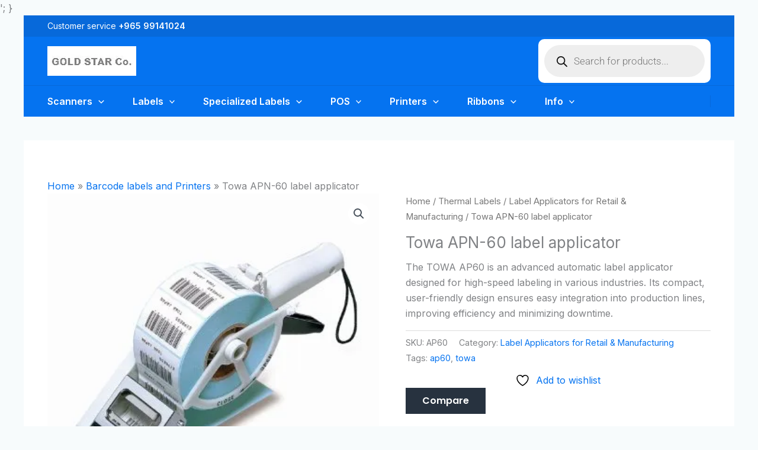

--- FILE ---
content_type: text/html; charset=UTF-8
request_url: https://www.kuwaitlabels.com/shop/towa-ap60-label-applicator/
body_size: 64448
content:
<!DOCTYPE html>
<html lang="en-US">
<head>
<meta charset="UTF-8">
<meta name="viewport" content="width=device-width, initial-scale=1">
<link rel="profile" href="https://gmpg.org/xfn/11"> 
<script>document.documentElement.className = document.documentElement.className + ' yes-js js_active js'</script>
<meta name='robots' content='index, follow, max-image-preview:large, max-snippet:-1, max-video-preview:-1' />
<!-- Jetpack Site Verification Tags -->
<meta name="google-site-verification" content="1f_EUYuiCn2f1z7HJJzel3krQFV8fUwHOSAcf_T8gNE" />
<meta name="p:domain_verify" content="ccde90362968b339ead6094e63ac8f47" />
<!-- This site is optimized with the Yoast SEO Premium plugin v26.6 (Yoast SEO v26.8) - https://yoast.com/product/yoast-seo-premium-wordpress/ -->
<title>TOWA APN-60 Label Applicator: High-Speed and Precise Labeling</title>
<meta name="description" content="Boost efficiency and minimize downtime with the TOWA APN-60 label applicator. User-friendly and precise, it enhances your packaging process. Get yours now!" />
<link rel="canonical" href="https://www.kuwaitlabels.com/shop/towa-ap60-label-applicator/" />
<meta property="og:locale" content="en_US" />
<meta property="og:type" content="product" />
<meta property="og:title" content="Towa APN-60 label applicator" />
<meta property="og:description" content="Boost efficiency and minimize downtime with the TOWA APN-60 label applicator. User-friendly and precise, it enhances your packaging process. Get yours now!" />
<meta property="og:url" content="https://www.kuwaitlabels.com/shop/towa-ap60-label-applicator/" />
<meta property="og:site_name" content="Gold Star Co." />
<meta property="article:publisher" content="https://www.facebook.com/q8labels" />
<meta property="article:modified_time" content="2025-06-23T11:16:20+00:00" />
<meta property="og:image" content="https://www.kuwaitlabels.com/wp-content/uploads/2023/11/ap60.jpg" />
<meta property="og:image:width" content="355" />
<meta property="og:image:height" content="355" />
<meta property="og:image:type" content="image/jpeg" />
<meta name="twitter:card" content="summary_large_image" />
<meta name="twitter:label1" content="Price" />
<meta name="twitter:data1" content="&#x62f;.&#x643;&nbsp;0.000" />
<meta name="twitter:label2" content="Availability" />
<meta name="twitter:data2" content="In stock" />
<meta property="product:price:amount" content="0.000" />
<meta property="product:price:currency" content="KWD" />
<meta property="og:availability" content="instock" />
<meta property="product:availability" content="instock" />
<meta property="product:retailer_item_id" content="AP60" />
<meta property="product:condition" content="new" />
<!-- / Yoast SEO Premium plugin. -->
<link rel='dns-prefetch' href='//cdn.canvasjs.com' />
<link rel='dns-prefetch' href='//www.googletagmanager.com' />
<link rel='dns-prefetch' href='//stats.wp.com' />
<link rel='dns-prefetch' href='//fonts.googleapis.com' />
<link rel='dns-prefetch' href='//widgets.wp.com' />
<link rel='dns-prefetch' href='//s0.wp.com' />
<link rel='dns-prefetch' href='//0.gravatar.com' />
<link rel='dns-prefetch' href='//1.gravatar.com' />
<link rel='dns-prefetch' href='//2.gravatar.com' />
<link rel='preconnect' href='//i0.wp.com' />
<link rel='preconnect' href='//c0.wp.com' />
<link rel="alternate" type="application/rss+xml" title="Gold Star Co. &raquo; Feed" href="https://www.kuwaitlabels.com/feed/" />
<link rel="alternate" type="application/rss+xml" title="Gold Star Co. &raquo; Comments Feed" href="https://www.kuwaitlabels.com/comments/feed/" />
<style id='wp-img-auto-sizes-contain-inline-css'>
img:is([sizes=auto i],[sizes^="auto," i]){contain-intrinsic-size:3000px 1500px}
/*# sourceURL=wp-img-auto-sizes-contain-inline-css */
</style>
<link rel='stylesheet' id='jetpack_related-posts-css' href='https://c0.wp.com/p/jetpack/15.4/modules/related-posts/related-posts.css' media='all' />
<!-- <link rel='stylesheet' id='astra-theme-css-css' href='https://www.kuwaitlabels.com/wp-content/themes/astra/assets/css/minified/main.min.css?ver=4.12.0' media='all' /> -->
<link rel="stylesheet" type="text/css" href="//www.kuwaitlabels.com/wp-content/cache/wpfc-minified/maxej6bp/hcox9.css" media="all"/>
<style id='astra-theme-css-inline-css'>
:root{--ast-post-nav-space:0;--ast-container-default-xlg-padding:6.67em;--ast-container-default-lg-padding:5.67em;--ast-container-default-slg-padding:4.34em;--ast-container-default-md-padding:3.34em;--ast-container-default-sm-padding:6.67em;--ast-container-default-xs-padding:2.4em;--ast-container-default-xxs-padding:1.4em;--ast-code-block-background:#EEEEEE;--ast-comment-inputs-background:#FAFAFA;--ast-normal-container-width:1200px;--ast-narrow-container-width:750px;--ast-blog-title-font-weight:normal;--ast-blog-meta-weight:inherit;--ast-global-color-primary:var(--ast-global-color-5);--ast-global-color-secondary:var(--ast-global-color-4);--ast-global-color-alternate-background:var(--ast-global-color-7);--ast-global-color-subtle-background:var(--ast-global-color-6);--ast-bg-style-guide:var( --ast-global-color-secondary,--ast-global-color-5 );--ast-shadow-style-guide:0px 0px 4px 0 #00000057;--ast-global-dark-bg-style:#fff;--ast-global-dark-lfs:#fbfbfb;--ast-widget-bg-color:#fafafa;--ast-wc-container-head-bg-color:#fbfbfb;--ast-title-layout-bg:#eeeeee;--ast-search-border-color:#e7e7e7;--ast-lifter-hover-bg:#e6e6e6;--ast-gallery-block-color:#000;--srfm-color-input-label:var(--ast-global-color-2);}html{font-size:100%;}a,.page-title{color:var(--ast-global-color-0);}a:hover,a:focus{color:var(--ast-global-color-1);}body,button,input,select,textarea,.ast-button,.ast-custom-button{font-family:'Inter',sans-serif;font-weight:400;font-size:16px;font-size:1rem;line-height:var(--ast-body-line-height,1.65em);}blockquote{color:var(--ast-global-color-3);}p,.entry-content p{margin-bottom:1em;}h1,h2,h3,h4,h5,h6,.entry-content :where(h1,h2,h3,h4,h5,h6),.site-title,.site-title a{font-family:'Poppins',sans-serif;font-weight:600;line-height:1.1em;}.ast-site-identity .site-title a{color:var(--ast-global-color-2);}.site-title{font-size:35px;font-size:2.1875rem;display:none;}.site-header .site-description{font-size:15px;font-size:0.9375rem;display:none;}.entry-title{font-size:26px;font-size:1.625rem;}.archive .ast-article-post .ast-article-inner,.blog .ast-article-post .ast-article-inner,.archive .ast-article-post .ast-article-inner:hover,.blog .ast-article-post .ast-article-inner:hover{overflow:hidden;}h1,.entry-content :where(h1){font-size:64px;font-size:4rem;font-weight:600;font-family:'Poppins',sans-serif;line-height:1.4em;}h2,.entry-content :where(h2){font-size:40px;font-size:2.5rem;font-weight:600;font-family:'Poppins',sans-serif;line-height:1.3em;}h3,.entry-content :where(h3){font-size:32px;font-size:2rem;font-weight:600;font-family:'Poppins',sans-serif;line-height:1.3em;}h4,.entry-content :where(h4){font-size:24px;font-size:1.5rem;line-height:1.2em;font-weight:600;font-family:'Poppins',sans-serif;}h5,.entry-content :where(h5){font-size:20px;font-size:1.25rem;line-height:1.2em;font-weight:600;font-family:'Poppins',sans-serif;}h6,.entry-content :where(h6){font-size:14px;font-size:0.875rem;line-height:1.25em;font-weight:600;font-family:'Poppins',sans-serif;}::selection{background-color:var(--ast-global-color-0);color:#ffffff;}body,h1,h2,h3,h4,h5,h6,.entry-title a,.entry-content :where(h1,h2,h3,h4,h5,h6){color:var(--ast-global-color-3);}.tagcloud a:hover,.tagcloud a:focus,.tagcloud a.current-item{color:#ffffff;border-color:var(--ast-global-color-0);background-color:var(--ast-global-color-0);}input:focus,input[type="text"]:focus,input[type="email"]:focus,input[type="url"]:focus,input[type="password"]:focus,input[type="reset"]:focus,input[type="search"]:focus,textarea:focus{border-color:var(--ast-global-color-0);}input[type="radio"]:checked,input[type=reset],input[type="checkbox"]:checked,input[type="checkbox"]:hover:checked,input[type="checkbox"]:focus:checked,input[type=range]::-webkit-slider-thumb{border-color:var(--ast-global-color-0);background-color:var(--ast-global-color-0);box-shadow:none;}.site-footer a:hover + .post-count,.site-footer a:focus + .post-count{background:var(--ast-global-color-0);border-color:var(--ast-global-color-0);}.single .nav-links .nav-previous,.single .nav-links .nav-next{color:var(--ast-global-color-0);}.entry-meta,.entry-meta *{line-height:1.45;color:var(--ast-global-color-0);}.entry-meta a:not(.ast-button):hover,.entry-meta a:not(.ast-button):hover *,.entry-meta a:not(.ast-button):focus,.entry-meta a:not(.ast-button):focus *,.page-links > .page-link,.page-links .page-link:hover,.post-navigation a:hover{color:var(--ast-global-color-1);}#cat option,.secondary .calendar_wrap thead a,.secondary .calendar_wrap thead a:visited{color:var(--ast-global-color-0);}.secondary .calendar_wrap #today,.ast-progress-val span{background:var(--ast-global-color-0);}.secondary a:hover + .post-count,.secondary a:focus + .post-count{background:var(--ast-global-color-0);border-color:var(--ast-global-color-0);}.calendar_wrap #today > a{color:#ffffff;}.page-links .page-link,.single .post-navigation a{color:var(--ast-global-color-0);}.ast-search-menu-icon .search-form button.search-submit{padding:0 4px;}.ast-search-menu-icon form.search-form{padding-right:0;}.ast-search-menu-icon.slide-search input.search-field{width:0;}.ast-header-search .ast-search-menu-icon.ast-dropdown-active .search-form,.ast-header-search .ast-search-menu-icon.ast-dropdown-active .search-field:focus{transition:all 0.2s;}.search-form input.search-field:focus{outline:none;}.ast-archive-title{color:var(--ast-global-color-2);}.wp-block-latest-posts > li > a{color:var(--ast-global-color-2);}.widget-title,.widget .wp-block-heading{font-size:22px;font-size:1.375rem;color:var(--ast-global-color-2);}.single .ast-author-details .author-title{color:var(--ast-global-color-1);}.ast-single-post .entry-content a,.ast-comment-content a:not(.ast-comment-edit-reply-wrap a),.woocommerce-js .woocommerce-product-details__short-description a{text-decoration:underline;}.ast-single-post .wp-block-button .wp-block-button__link,.ast-single-post .elementor-widget-button .elementor-button,.ast-single-post .entry-content .uagb-tab a,.ast-single-post .entry-content .uagb-ifb-cta a,.ast-single-post .entry-content .wp-block-uagb-buttons a,.ast-single-post .entry-content .uabb-module-content a,.ast-single-post .entry-content .uagb-post-grid a,.ast-single-post .entry-content .uagb-timeline a,.ast-single-post .entry-content .uagb-toc__wrap a,.ast-single-post .entry-content .uagb-taxomony-box a,.ast-single-post .entry-content .woocommerce a,.entry-content .wp-block-latest-posts > li > a,.ast-single-post .entry-content .wp-block-file__button,a.ast-post-filter-single,.ast-single-post .wp-block-buttons .wp-block-button.is-style-outline .wp-block-button__link,.ast-single-post .ast-comment-content .comment-reply-link,.ast-single-post .ast-comment-content .comment-edit-link,.entry-content [CLASS*="wc-block"] .wc-block-components-button,.entry-content [CLASS*="wc-block"] .wc-block-components-totals-coupon-link,.entry-content [CLASS*="wc-block"] .wc-block-components-product-name{text-decoration:none;}.ast-search-menu-icon.slide-search a:focus-visible:focus-visible,.astra-search-icon:focus-visible,#close:focus-visible,a:focus-visible,.ast-menu-toggle:focus-visible,.site .skip-link:focus-visible,.wp-block-loginout input:focus-visible,.wp-block-search.wp-block-search__button-inside .wp-block-search__inside-wrapper,.ast-header-navigation-arrow:focus-visible,.woocommerce .wc-proceed-to-checkout > .checkout-button:focus-visible,.woocommerce .woocommerce-MyAccount-navigation ul li a:focus-visible,.ast-orders-table__row .ast-orders-table__cell:focus-visible,.woocommerce .woocommerce-order-details .order-again > .button:focus-visible,.woocommerce .woocommerce-message a.button.wc-forward:focus-visible,.woocommerce #minus_qty:focus-visible,.woocommerce #plus_qty:focus-visible,a#ast-apply-coupon:focus-visible,.woocommerce .woocommerce-info a:focus-visible,.woocommerce .astra-shop-summary-wrap a:focus-visible,.woocommerce a.wc-forward:focus-visible,#ast-apply-coupon:focus-visible,.woocommerce-js .woocommerce-mini-cart-item a.remove:focus-visible,#close:focus-visible,.button.search-submit:focus-visible,#search_submit:focus,.normal-search:focus-visible,.ast-header-account-wrap:focus-visible,.woocommerce .ast-on-card-button.ast-quick-view-trigger:focus,.astra-cart-drawer-close:focus,.ast-single-variation:focus,.ast-woocommerce-product-gallery__image:focus,.ast-button:focus,.woocommerce-product-gallery--with-images [data-controls="prev"]:focus-visible,.woocommerce-product-gallery--with-images [data-controls="next"]:focus-visible,.ast-builder-button-wrap:has(.ast-custom-button-link:focus),.ast-builder-button-wrap .ast-custom-button-link:focus{outline-style:dotted;outline-color:inherit;outline-width:thin;}input:focus,input[type="text"]:focus,input[type="email"]:focus,input[type="url"]:focus,input[type="password"]:focus,input[type="reset"]:focus,input[type="search"]:focus,input[type="number"]:focus,textarea:focus,.wp-block-search__input:focus,[data-section="section-header-mobile-trigger"] .ast-button-wrap .ast-mobile-menu-trigger-minimal:focus,.ast-mobile-popup-drawer.active .menu-toggle-close:focus,.woocommerce-ordering select.orderby:focus,#ast-scroll-top:focus,#coupon_code:focus,.woocommerce-page #comment:focus,.woocommerce #reviews #respond input#submit:focus,.woocommerce a.add_to_cart_button:focus,.woocommerce .button.single_add_to_cart_button:focus,.woocommerce .woocommerce-cart-form button:focus,.woocommerce .woocommerce-cart-form__cart-item .quantity .qty:focus,.woocommerce .woocommerce-billing-fields .woocommerce-billing-fields__field-wrapper .woocommerce-input-wrapper > .input-text:focus,.woocommerce #order_comments:focus,.woocommerce #place_order:focus,.woocommerce .woocommerce-address-fields .woocommerce-address-fields__field-wrapper .woocommerce-input-wrapper > .input-text:focus,.woocommerce .woocommerce-MyAccount-content form button:focus,.woocommerce .woocommerce-MyAccount-content .woocommerce-EditAccountForm .woocommerce-form-row .woocommerce-Input.input-text:focus,.woocommerce .ast-woocommerce-container .woocommerce-pagination ul.page-numbers li a:focus,body #content .woocommerce form .form-row .select2-container--default .select2-selection--single:focus,#ast-coupon-code:focus,.woocommerce.woocommerce-js .quantity input[type=number]:focus,.woocommerce-js .woocommerce-mini-cart-item .quantity input[type=number]:focus,.woocommerce p#ast-coupon-trigger:focus{border-style:dotted;border-color:inherit;border-width:thin;}input{outline:none;}.woocommerce-js input[type=text]:focus,.woocommerce-js input[type=email]:focus,.woocommerce-js textarea:focus,input[type=number]:focus,.comments-area textarea#comment:focus,.comments-area textarea#comment:active,.comments-area .ast-comment-formwrap input[type="text"]:focus,.comments-area .ast-comment-formwrap input[type="text"]:active{outline-style:unset;outline-color:inherit;outline-width:thin;}.site-logo-img img{ transition:all 0.2s linear;}body .ast-oembed-container *{position:absolute;top:0;width:100%;height:100%;left:0;}body .wp-block-embed-pocket-casts .ast-oembed-container *{position:unset;}.ast-single-post-featured-section + article {margin-top: 2em;}.site-content .ast-single-post-featured-section img {width: 100%;overflow: hidden;object-fit: cover;}.site > .ast-single-related-posts-container {margin-top: 0;}@media (min-width: 922px) {.ast-desktop .ast-container--narrow {max-width: var(--ast-narrow-container-width);margin: 0 auto;}}@media (max-width:921.9px){#ast-desktop-header{display:none;}}@media (min-width:922px){#ast-mobile-header{display:none;}}.ast-site-header-cart .cart-container,.ast-edd-site-header-cart .ast-edd-cart-container {transition: all 0.2s linear;}.ast-site-header-cart .ast-woo-header-cart-info-wrap,.ast-edd-site-header-cart .ast-edd-header-cart-info-wrap {padding: 0 6px 0 2px;font-weight: 600;line-height: 2.7;display: inline-block;}.ast-site-header-cart i.astra-icon {font-size: 20px;font-size: 1.3em;font-style: normal;font-weight: normal;position: relative;padding: 0 2px;}.ast-site-header-cart i.astra-icon.no-cart-total:after,.ast-header-break-point.ast-header-custom-item-outside .ast-edd-header-cart-info-wrap,.ast-header-break-point.ast-header-custom-item-outside .ast-woo-header-cart-info-wrap {display: none;}.ast-site-header-cart.ast-menu-cart-fill i.astra-icon,.ast-edd-site-header-cart.ast-edd-menu-cart-fill span.astra-icon {font-size: 1.1em;}.astra-cart-drawer {position: fixed;display: block;visibility: hidden;overflow: auto;-webkit-overflow-scrolling: touch;z-index: 10000;background-color: var(--ast-global-color-primary,var(--ast-global-color-5));transform: translate3d(0,0,0);opacity: 0;will-change: transform;transition: 0.25s ease;}.woocommerce-mini-cart {position: relative;}.woocommerce-mini-cart::before {content: "";transition: .3s;}.woocommerce-mini-cart.ajax-mini-cart-qty-loading::before {position: absolute;top: 0;left: 0;right: 0;width: 100%;height: 100%;z-index: 5;background-color: var(--ast-global-color-primary,var(--ast-global-color-5));opacity: .5;}.astra-cart-drawer {width: 460px;height: 100%;left: 100%;top: 0px;opacity: 1;transform: translate3d(0%,0,0);}.astra-cart-drawer .astra-cart-drawer-header {position: absolute;width: 100%;text-align: left;text-transform: inherit;font-weight: 500;border-bottom: 1px solid var(--ast-border-color);padding: 1.34em;line-height: 1;z-index: 1;max-height: 3.5em;}.astra-cart-drawer .astra-cart-drawer-header .astra-cart-drawer-title {color: var(--ast-global-color-2);}.astra-cart-drawer .astra-cart-drawer-close .ast-close-svg {width: 22px;height: 22px;}.astra-cart-drawer .astra-cart-drawer-content,.astra-cart-drawer .astra-cart-drawer-content .widget_shopping_cart,.astra-cart-drawer .astra-cart-drawer-content .widget_shopping_cart_content {height: 100%;}.astra-cart-drawer .astra-cart-drawer-content {padding-top: 3.5em;}.astra-cart-drawer .ast-mini-cart-price-wrap .multiply-symbol{padding: 0 0.5em;}.astra-cart-drawer .astra-cart-drawer-content .woocommerce-mini-cart-item .ast-mini-cart-price-wrap {float: right;margin-top: 0.5em;max-width: 50%;}.astra-cart-drawer .astra-cart-drawer-content .woocommerce-mini-cart-item .variation {margin-top: 0.5em;margin-bottom: 0.5em;}.astra-cart-drawer .astra-cart-drawer-content .woocommerce-mini-cart-item .variation dt {font-weight: 500;}.astra-cart-drawer .astra-cart-drawer-content .widget_shopping_cart_content {display: flex;flex-direction: column;overflow: hidden;}.astra-cart-drawer .astra-cart-drawer-content .widget_shopping_cart_content ul li {min-height: 60px;}.woocommerce-js .astra-cart-drawer .astra-cart-drawer-content .woocommerce-mini-cart__total {display: flex;justify-content: space-between;padding: 0.7em 1.34em;margin-bottom: 0;}.woocommerce-js .astra-cart-drawer .astra-cart-drawer-content .woocommerce-mini-cart__total strong,.woocommerce-js .astra-cart-drawer .astra-cart-drawer-content .woocommerce-mini-cart__total .amount {width: 50%;}.astra-cart-drawer .astra-cart-drawer-content .woocommerce-mini-cart {padding: 1.3em;flex: 1;overflow: auto;}.astra-cart-drawer .astra-cart-drawer-content .woocommerce-mini-cart a.remove {width: 20px;height: 20px;line-height: 16px;}.astra-cart-drawer .astra-cart-drawer-content .woocommerce-mini-cart__total {padding: 1em 1.5em;margin: 0;text-align: center;}.astra-cart-drawer .astra-cart-drawer-content .woocommerce-mini-cart__buttons {padding: 1.34em;text-align: center;margin-bottom: 0;}.astra-cart-drawer .astra-cart-drawer-content .woocommerce-mini-cart__buttons .button.checkout {margin-right: 0;}.astra-cart-drawer .astra-cart-drawer-content .woocommerce-mini-cart__buttons a{width: 100%;}.woocommerce-js .astra-cart-drawer .astra-cart-drawer-content .woocommerce-mini-cart__buttons a:nth-last-child(1) {margin-bottom: 0;}.astra-cart-drawer .astra-cart-drawer-content .edd-cart-item {padding: .5em 2.6em .5em 1.5em;}.astra-cart-drawer .astra-cart-drawer-content .edd-cart-item .edd-remove-from-cart::after {width: 20px;height: 20px;line-height: 16px;}.astra-cart-drawer .astra-cart-drawer-content .edd-cart-number-of-items {padding: 1em 1.5em 1em 1.5em;margin-bottom: 0;text-align: center;}.astra-cart-drawer .astra-cart-drawer-content .edd_total {padding: .5em 1.5em;margin: 0;text-align: center;}.astra-cart-drawer .astra-cart-drawer-content .cart_item.edd_checkout {padding: 1em 1.5em 0;text-align: center;margin-top: 0;}.astra-cart-drawer .widget_shopping_cart_content > .woocommerce-mini-cart__empty-message {display: none;}.astra-cart-drawer .woocommerce-mini-cart__empty-message,.astra-cart-drawer .cart_item.empty {text-align: center;margin-top: 10px;}body.admin-bar .astra-cart-drawer {padding-top: 32px;}@media (max-width: 782px) {body.admin-bar .astra-cart-drawer {padding-top: 46px;}}.ast-mobile-cart-active body.ast-hfb-header {overflow: hidden;}.ast-mobile-cart-active .astra-mobile-cart-overlay {opacity: 1;cursor: pointer;visibility: visible;z-index: 999;}.ast-mini-cart-empty-wrap {display: flex;flex-wrap: wrap;height: 100%;align-items: flex-end;}.ast-mini-cart-empty-wrap > * {width: 100%;}.astra-cart-drawer-content .ast-mini-cart-empty {height: 100%;display: flex;flex-direction: column;justify-content: space-between;text-align: center;}.astra-cart-drawer-content .ast-mini-cart-empty .ast-mini-cart-message {display: flex;align-items: center;justify-content: center;height: 100%;padding: 1.34em;}@media (min-width: 546px) {.astra-cart-drawer .astra-cart-drawer-content.ast-large-view .woocommerce-mini-cart__buttons {display: flex;}.woocommerce-js .astra-cart-drawer .astra-cart-drawer-content.ast-large-view .woocommerce-mini-cart__buttons a,.woocommerce-js .astra-cart-drawer .astra-cart-drawer-content.ast-large-view .woocommerce-mini-cart__buttons a.checkout {margin-top: 0;margin-bottom: 0;}}.ast-site-header-cart .cart-container:focus-visible {display: inline-block;}.ast-site-header-cart i.astra-icon:after {content: attr(data-cart-total);position: absolute;font-family: 'Inter',sans-serif;font-style: normal;top: -10px;right: -12px;font-weight: bold;box-shadow: 1px 1px 3px 0px rgba(0,0,0,0.3);font-size: 11px;padding-left: 0px;padding-right: 1px;line-height: 17px;letter-spacing: -.5px;height: 18px;min-width: 18px;border-radius: 99px;text-align: center;z-index: 3;}li.woocommerce-custom-menu-item .ast-site-header-cart i.astra-icon:after,li.edd-custom-menu-item .ast-edd-site-header-cart span.astra-icon:after {padding-left: 2px;}.astra-cart-drawer .astra-cart-drawer-close {position: absolute;top: 0.5em;right: 0;border: none;margin: 0;padding: .6em 1em .4em;color: var(--ast-global-color-2);background-color: transparent;}.astra-mobile-cart-overlay {background-color: rgba(0,0,0,0.4);position: fixed;top: 0;right: 0;bottom: 0;left: 0;visibility: hidden;opacity: 0;transition: opacity 0.2s ease-in-out;}.astra-cart-drawer .astra-cart-drawer-content .edd-cart-item .edd-remove-from-cart {right: 1.2em;}.ast-header-break-point.ast-woocommerce-cart-menu.ast-hfb-header .ast-cart-menu-wrap,.ast-header-break-point.ast-hfb-header .ast-cart-menu-wrap,.ast-header-break-point .ast-edd-site-header-cart-wrap .ast-edd-cart-menu-wrap {width: auto;height: 2em;font-size: 1.4em;line-height: 2;vertical-align: middle;text-align: right;}.woocommerce-js .astra-cart-drawer .astra-cart-drawer-content .woocommerce-mini-cart__buttons .button:not(.checkout):not(.ast-continue-shopping) {margin-right: 10px;}.woocommerce-js .astra-cart-drawer .astra-cart-drawer-content .woocommerce-mini-cart__buttons .button:not(.checkout):not(.ast-continue-shopping),.ast-site-header-cart .widget_shopping_cart .buttons .button:not(.checkout),.ast-site-header-cart .ast-site-header-cart-data .ast-mini-cart-empty .woocommerce-mini-cart__buttons a.button {background-color: transparent;border-style: solid;border-width: 1px;border-color: var(--ast-global-color-2);color: var(--ast-global-color-2);}.woocommerce-js .astra-cart-drawer .astra-cart-drawer-content .woocommerce-mini-cart__buttons .button:not(.checkout):not(.ast-continue-shopping):hover,.ast-site-header-cart .widget_shopping_cart .buttons .button:not(.checkout):hover {border-color: var(--ast-global-color-0);color: var(--ast-global-color-0);}.woocommerce-js .astra-cart-drawer .astra-cart-drawer-content .woocommerce-mini-cart__buttons a.checkout {margin-left: 0;margin-top: 10px;border-style: solid;border-width: 2px;border-color: var(--ast-global-color-2);}.woocommerce-js .astra-cart-drawer .astra-cart-drawer-content .woocommerce-mini-cart__buttons a.checkout:hover {border-color: var(--ast-global-color-0);}.woocommerce-js .astra-cart-drawer .astra-cart-drawer-content .woocommerce-mini-cart__total strong{padding-right: .5em;text-align: left;font-weight: 500;}.woocommerce-js .astra-cart-drawer .astra-cart-drawer-content .woocommerce-mini-cart__total .amount{text-align: right;}.astra-cart-drawer.active {transform: translate3d(-100%,0,0);visibility: visible;}.ast-site-header-cart.ast-menu-cart-outline .ast-cart-menu-wrap,.ast-site-header-cart.ast-menu-cart-fill .ast-cart-menu-wrap,.ast-edd-site-header-cart.ast-edd-menu-cart-outline .ast-edd-cart-menu-wrap,.ast-edd-site-header-cart.ast-edd-menu-cart-fill .ast-edd-cart-menu-wrap {line-height: 1.8;}@media (max-width:921px){.astra-cart-drawer.active{width:80%;}}@media (max-width:544px){.astra-cart-drawer.active{width:100%;}}@media( max-width: 420px ) {.single .nav-links .nav-previous,.single .nav-links .nav-next {width: 100%;text-align: center;}}.wp-block-buttons.aligncenter{justify-content:center;}@media (max-width:921px){.ast-theme-transparent-header #primary,.ast-theme-transparent-header #secondary{padding:0;}}@media (max-width:921px){.ast-plain-container.ast-no-sidebar #primary{padding:0;}}.ast-plain-container.ast-no-sidebar #primary{margin-top:0;margin-bottom:0;}.wp-block-button.is-style-outline .wp-block-button__link{border-color:var(--ast-global-color-2);}div.wp-block-button.is-style-outline > .wp-block-button__link:not(.has-text-color),div.wp-block-button.wp-block-button__link.is-style-outline:not(.has-text-color){color:var(--ast-global-color-2);}.wp-block-button.is-style-outline .wp-block-button__link:hover,.wp-block-buttons .wp-block-button.is-style-outline .wp-block-button__link:focus,.wp-block-buttons .wp-block-button.is-style-outline > .wp-block-button__link:not(.has-text-color):hover,.wp-block-buttons .wp-block-button.wp-block-button__link.is-style-outline:not(.has-text-color):hover{color:var(--ast-global-color-5);background-color:var(--ast-global-color-0);border-color:var(--ast-global-color-0);}.post-page-numbers.current .page-link,.ast-pagination .page-numbers.current{color:#ffffff;border-color:var(--ast-global-color-0);background-color:var(--ast-global-color-0);}.wp-block-button.is-style-outline .wp-block-button__link.wp-element-button,.ast-outline-button{border-color:var(--ast-global-color-2);font-family:'Poppins',sans-serif;font-weight:600;font-size:16px;font-size:1rem;line-height:1em;border-top-left-radius:0px;border-top-right-radius:0px;border-bottom-right-radius:0px;border-bottom-left-radius:0px;}.wp-block-buttons .wp-block-button.is-style-outline > .wp-block-button__link:not(.has-text-color),.wp-block-buttons .wp-block-button.wp-block-button__link.is-style-outline:not(.has-text-color),.ast-outline-button{color:var(--ast-global-color-2);}.wp-block-button.is-style-outline .wp-block-button__link:hover,.wp-block-buttons .wp-block-button.is-style-outline .wp-block-button__link:focus,.wp-block-buttons .wp-block-button.is-style-outline > .wp-block-button__link:not(.has-text-color):hover,.wp-block-buttons .wp-block-button.wp-block-button__link.is-style-outline:not(.has-text-color):hover,.ast-outline-button:hover,.ast-outline-button:focus,.wp-block-uagb-buttons-child .uagb-buttons-repeater.ast-outline-button:hover,.wp-block-uagb-buttons-child .uagb-buttons-repeater.ast-outline-button:focus{color:var(--ast-global-color-5);background-color:var(--ast-global-color-0);border-color:var(--ast-global-color-0);}.wp-block-button .wp-block-button__link.wp-element-button.is-style-outline:not(.has-background),.wp-block-button.is-style-outline>.wp-block-button__link.wp-element-button:not(.has-background),.ast-outline-button{background-color:var(--ast-global-color-2);}@media (max-width:921px){.wp-block-button.is-style-outline .wp-block-button__link.wp-element-button,.ast-outline-button{font-size:15px;font-size:0.9375rem;}}@media (max-width:544px){.wp-block-button.is-style-outline .wp-block-button__link.wp-element-button,.ast-outline-button{font-size:14px;font-size:0.875rem;}}.entry-content[data-ast-blocks-layout] > figure{margin-bottom:1em;}h1.widget-title{font-weight:600;}h2.widget-title{font-weight:600;}h3.widget-title{font-weight:600;}@media (max-width:921px){.ast-left-sidebar #content > .ast-container{display:flex;flex-direction:column-reverse;width:100%;}.ast-separate-container .ast-article-post,.ast-separate-container .ast-article-single{padding:1.5em 2.14em;}.ast-author-box img.avatar{margin:20px 0 0 0;}}@media (min-width:922px){.ast-separate-container.ast-right-sidebar #primary,.ast-separate-container.ast-left-sidebar #primary{border:0;}.search-no-results.ast-separate-container #primary{margin-bottom:4em;}}.elementor-widget-button .elementor-button{border-style:solid;text-decoration:none;border-top-width:0;border-right-width:0;border-left-width:0;border-bottom-width:0;}body .elementor-button.elementor-size-sm,body .elementor-button.elementor-size-xs,body .elementor-button.elementor-size-md,body .elementor-button.elementor-size-lg,body .elementor-button.elementor-size-xl,body .elementor-button{border-top-left-radius:0px;border-top-right-radius:0px;border-bottom-right-radius:0px;border-bottom-left-radius:0px;padding-top:14px;padding-right:28px;padding-bottom:14px;padding-left:28px;}@media (max-width:921px){.elementor-widget-button .elementor-button.elementor-size-sm,.elementor-widget-button .elementor-button.elementor-size-xs,.elementor-widget-button .elementor-button.elementor-size-md,.elementor-widget-button .elementor-button.elementor-size-lg,.elementor-widget-button .elementor-button.elementor-size-xl,.elementor-widget-button .elementor-button{padding-top:12px;padding-right:24px;padding-bottom:12px;padding-left:24px;}}@media (max-width:544px){.elementor-widget-button .elementor-button.elementor-size-sm,.elementor-widget-button .elementor-button.elementor-size-xs,.elementor-widget-button .elementor-button.elementor-size-md,.elementor-widget-button .elementor-button.elementor-size-lg,.elementor-widget-button .elementor-button.elementor-size-xl,.elementor-widget-button .elementor-button{padding-top:10px;padding-right:20px;padding-bottom:10px;padding-left:20px;}}.elementor-widget-button .elementor-button{border-color:var(--ast-global-color-2);background-color:var(--ast-global-color-2);}.elementor-widget-button .elementor-button:hover,.elementor-widget-button .elementor-button:focus{color:var(--ast-global-color-5);background-color:var(--ast-global-color-0);border-color:var(--ast-global-color-0);}.wp-block-button .wp-block-button__link ,.elementor-widget-button .elementor-button,.elementor-widget-button .elementor-button:visited{color:var(--ast-global-color-5);}.elementor-widget-button .elementor-button{font-family:'Poppins',sans-serif;font-weight:600;font-size:16px;font-size:1rem;line-height:1em;}body .elementor-button.elementor-size-sm,body .elementor-button.elementor-size-xs,body .elementor-button.elementor-size-md,body .elementor-button.elementor-size-lg,body .elementor-button.elementor-size-xl,body .elementor-button{font-size:16px;font-size:1rem;}.wp-block-button .wp-block-button__link:hover,.wp-block-button .wp-block-button__link:focus{color:var(--ast-global-color-5);background-color:var(--ast-global-color-0);border-color:var(--ast-global-color-0);}.elementor-widget-heading h1.elementor-heading-title{line-height:1.4em;}.elementor-widget-heading h2.elementor-heading-title{line-height:1.3em;}.elementor-widget-heading h3.elementor-heading-title{line-height:1.3em;}.elementor-widget-heading h4.elementor-heading-title{line-height:1.2em;}.elementor-widget-heading h5.elementor-heading-title{line-height:1.2em;}.elementor-widget-heading h6.elementor-heading-title{line-height:1.25em;}.wp-block-button .wp-block-button__link,.wp-block-search .wp-block-search__button,body .wp-block-file .wp-block-file__button{border-color:var(--ast-global-color-2);background-color:var(--ast-global-color-2);color:var(--ast-global-color-5);font-family:'Poppins',sans-serif;font-weight:600;line-height:1em;font-size:16px;font-size:1rem;border-top-left-radius:0px;border-top-right-radius:0px;border-bottom-right-radius:0px;border-bottom-left-radius:0px;padding-top:14px;padding-right:28px;padding-bottom:14px;padding-left:28px;}@media (max-width:921px){.wp-block-button .wp-block-button__link,.wp-block-search .wp-block-search__button,body .wp-block-file .wp-block-file__button{font-size:15px;font-size:0.9375rem;padding-top:12px;padding-right:24px;padding-bottom:12px;padding-left:24px;}}@media (max-width:544px){.wp-block-button .wp-block-button__link,.wp-block-search .wp-block-search__button,body .wp-block-file .wp-block-file__button{font-size:14px;font-size:0.875rem;padding-top:10px;padding-right:20px;padding-bottom:10px;padding-left:20px;}}.menu-toggle,button,.ast-button,.ast-custom-button,.button,input#submit,input[type="button"],input[type="submit"],input[type="reset"],form[CLASS*="wp-block-search__"].wp-block-search .wp-block-search__inside-wrapper .wp-block-search__button,body .wp-block-file .wp-block-file__button,.woocommerce-js a.button,.woocommerce button.button,.woocommerce .woocommerce-message a.button,.woocommerce #respond input#submit.alt,.woocommerce input.button.alt,.woocommerce input.button,.woocommerce input.button:disabled,.woocommerce input.button:disabled[disabled],.woocommerce input.button:disabled:hover,.woocommerce input.button:disabled[disabled]:hover,.woocommerce #respond input#submit,.woocommerce button.button.alt.disabled,.wc-block-grid__products .wc-block-grid__product .wp-block-button__link,.wc-block-grid__product-onsale,[CLASS*="wc-block"] button,.woocommerce-js .astra-cart-drawer .astra-cart-drawer-content .woocommerce-mini-cart__buttons .button:not(.checkout):not(.ast-continue-shopping),.woocommerce-js .astra-cart-drawer .astra-cart-drawer-content .woocommerce-mini-cart__buttons a.checkout,.woocommerce button.button.alt.disabled.wc-variation-selection-needed,[CLASS*="wc-block"] .wc-block-components-button{border-style:solid;border-top-width:0;border-right-width:0;border-left-width:0;border-bottom-width:0;color:var(--ast-global-color-5);border-color:var(--ast-global-color-2);background-color:var(--ast-global-color-2);padding-top:14px;padding-right:28px;padding-bottom:14px;padding-left:28px;font-family:'Poppins',sans-serif;font-weight:600;font-size:16px;font-size:1rem;line-height:1em;border-top-left-radius:0px;border-top-right-radius:0px;border-bottom-right-radius:0px;border-bottom-left-radius:0px;}button:focus,.menu-toggle:hover,button:hover,.ast-button:hover,.ast-custom-button:hover .button:hover,.ast-custom-button:hover ,input[type=reset]:hover,input[type=reset]:focus,input#submit:hover,input#submit:focus,input[type="button"]:hover,input[type="button"]:focus,input[type="submit"]:hover,input[type="submit"]:focus,form[CLASS*="wp-block-search__"].wp-block-search .wp-block-search__inside-wrapper .wp-block-search__button:hover,form[CLASS*="wp-block-search__"].wp-block-search .wp-block-search__inside-wrapper .wp-block-search__button:focus,body .wp-block-file .wp-block-file__button:hover,body .wp-block-file .wp-block-file__button:focus,.woocommerce-js a.button:hover,.woocommerce button.button:hover,.woocommerce .woocommerce-message a.button:hover,.woocommerce #respond input#submit:hover,.woocommerce #respond input#submit.alt:hover,.woocommerce input.button.alt:hover,.woocommerce input.button:hover,.woocommerce button.button.alt.disabled:hover,.wc-block-grid__products .wc-block-grid__product .wp-block-button__link:hover,[CLASS*="wc-block"] button:hover,.woocommerce-js .astra-cart-drawer .astra-cart-drawer-content .woocommerce-mini-cart__buttons .button:not(.checkout):not(.ast-continue-shopping):hover,.woocommerce-js .astra-cart-drawer .astra-cart-drawer-content .woocommerce-mini-cart__buttons a.checkout:hover,.woocommerce button.button.alt.disabled.wc-variation-selection-needed:hover,[CLASS*="wc-block"] .wc-block-components-button:hover,[CLASS*="wc-block"] .wc-block-components-button:focus{color:var(--ast-global-color-5);background-color:var(--ast-global-color-0);border-color:var(--ast-global-color-0);}@media (max-width:921px){.menu-toggle,button,.ast-button,.ast-custom-button,.button,input#submit,input[type="button"],input[type="submit"],input[type="reset"],form[CLASS*="wp-block-search__"].wp-block-search .wp-block-search__inside-wrapper .wp-block-search__button,body .wp-block-file .wp-block-file__button,.woocommerce-js a.button,.woocommerce button.button,.woocommerce .woocommerce-message a.button,.woocommerce #respond input#submit.alt,.woocommerce input.button.alt,.woocommerce input.button,.woocommerce input.button:disabled,.woocommerce input.button:disabled[disabled],.woocommerce input.button:disabled:hover,.woocommerce input.button:disabled[disabled]:hover,.woocommerce #respond input#submit,.woocommerce button.button.alt.disabled,.wc-block-grid__products .wc-block-grid__product .wp-block-button__link,.wc-block-grid__product-onsale,[CLASS*="wc-block"] button,.woocommerce-js .astra-cart-drawer .astra-cart-drawer-content .woocommerce-mini-cart__buttons .button:not(.checkout):not(.ast-continue-shopping),.woocommerce-js .astra-cart-drawer .astra-cart-drawer-content .woocommerce-mini-cart__buttons a.checkout,.woocommerce button.button.alt.disabled.wc-variation-selection-needed,[CLASS*="wc-block"] .wc-block-components-button{padding-top:12px;padding-right:24px;padding-bottom:12px;padding-left:24px;font-size:15px;font-size:0.9375rem;}}@media (max-width:544px){.menu-toggle,button,.ast-button,.ast-custom-button,.button,input#submit,input[type="button"],input[type="submit"],input[type="reset"],form[CLASS*="wp-block-search__"].wp-block-search .wp-block-search__inside-wrapper .wp-block-search__button,body .wp-block-file .wp-block-file__button,.woocommerce-js a.button,.woocommerce button.button,.woocommerce .woocommerce-message a.button,.woocommerce #respond input#submit.alt,.woocommerce input.button.alt,.woocommerce input.button,.woocommerce input.button:disabled,.woocommerce input.button:disabled[disabled],.woocommerce input.button:disabled:hover,.woocommerce input.button:disabled[disabled]:hover,.woocommerce #respond input#submit,.woocommerce button.button.alt.disabled,.wc-block-grid__products .wc-block-grid__product .wp-block-button__link,.wc-block-grid__product-onsale,[CLASS*="wc-block"] button,.woocommerce-js .astra-cart-drawer .astra-cart-drawer-content .woocommerce-mini-cart__buttons .button:not(.checkout):not(.ast-continue-shopping),.woocommerce-js .astra-cart-drawer .astra-cart-drawer-content .woocommerce-mini-cart__buttons a.checkout,.woocommerce button.button.alt.disabled.wc-variation-selection-needed,[CLASS*="wc-block"] .wc-block-components-button{padding-top:10px;padding-right:20px;padding-bottom:10px;padding-left:20px;font-size:14px;font-size:0.875rem;}}@media (max-width:921px){.menu-toggle,button,.ast-button,.button,input#submit,input[type="button"],input[type="submit"],input[type="reset"]{font-size:15px;font-size:0.9375rem;}.ast-mobile-header-stack .main-header-bar .ast-search-menu-icon{display:inline-block;}.ast-header-break-point.ast-header-custom-item-outside .ast-mobile-header-stack .main-header-bar .ast-search-icon{margin:0;}.ast-comment-avatar-wrap img{max-width:2.5em;}.ast-comment-meta{padding:0 1.8888em 1.3333em;}.ast-separate-container .ast-comment-list li.depth-1{padding:1.5em 2.14em;}.ast-separate-container .comment-respond{padding:2em 2.14em;}}@media (min-width:544px){.ast-container{max-width:100%;}}@media (max-width:544px){.ast-separate-container .ast-article-post,.ast-separate-container .ast-article-single,.ast-separate-container .comments-title,.ast-separate-container .ast-archive-description{padding:1.5em 1em;}.ast-separate-container #content .ast-container{padding-left:0.54em;padding-right:0.54em;}.ast-separate-container .ast-comment-list .bypostauthor{padding:.5em;}.ast-search-menu-icon.ast-dropdown-active .search-field{width:170px;}.menu-toggle,button,.ast-button,.button,input#submit,input[type="button"],input[type="submit"],input[type="reset"]{font-size:14px;font-size:0.875rem;}} #ast-mobile-header .ast-site-header-cart-li a{pointer-events:none;}body,.ast-separate-container{background-color:var(--ast-global-color-4);background-image:none;}@media (max-width:921px){.widget-title{font-size:22px;font-size:1.375rem;}body,button,input,select,textarea,.ast-button,.ast-custom-button{font-size:16px;font-size:1rem;}#secondary,#secondary button,#secondary input,#secondary select,#secondary textarea{font-size:16px;font-size:1rem;}.site-title{display:none;}.site-header .site-description{display:none;}h1,.entry-content :where(h1){font-size:40px;}h2,.entry-content :where(h2){font-size:30px;}h3,.entry-content :where(h3){font-size:26px;}h4,.entry-content :where(h4){font-size:22px;font-size:1.375rem;}h5,.entry-content :where(h5){font-size:18px;font-size:1.125rem;}h6,.entry-content :where(h6){font-size:13px;font-size:0.8125rem;}}@media (max-width:544px){.widget-title{font-size:20px;font-size:1.4285714285714rem;}body,button,input,select,textarea,.ast-button,.ast-custom-button{font-size:14px;font-size:0.875rem;}#secondary,#secondary button,#secondary input,#secondary select,#secondary textarea{font-size:14px;font-size:0.875rem;}.site-title{display:none;}.site-header .site-description{display:none;}h1,.entry-content :where(h1){font-size:32px;}h2,.entry-content :where(h2){font-size:24px;}h3,.entry-content :where(h3){font-size:22px;}h4,.entry-content :where(h4){font-size:20px;font-size:1.25rem;}h5,.entry-content :where(h5){font-size:16px;font-size:1rem;}h6,.entry-content :where(h6){font-size:12px;font-size:0.75rem;}}@media (max-width:544px){html{font-size:100%;}}@media (min-width:922px){.ast-container{max-width:1240px;}}@media (min-width:922px){.site-content .ast-container{display:flex;}}@media (max-width:921px){.site-content .ast-container{flex-direction:column;}}@media (min-width:922px){.main-header-menu .sub-menu .menu-item.ast-left-align-sub-menu:hover > .sub-menu,.main-header-menu .sub-menu .menu-item.ast-left-align-sub-menu.focus > .sub-menu{margin-left:-0px;}}.site .comments-area{padding-bottom:3em;}.wp-block-file {display: flex;align-items: center;flex-wrap: wrap;justify-content: space-between;}.wp-block-pullquote {border: none;}.wp-block-pullquote blockquote::before {content: "\201D";font-family: "Helvetica",sans-serif;display: flex;transform: rotate( 180deg );font-size: 6rem;font-style: normal;line-height: 1;font-weight: bold;align-items: center;justify-content: center;}.has-text-align-right > blockquote::before {justify-content: flex-start;}.has-text-align-left > blockquote::before {justify-content: flex-end;}figure.wp-block-pullquote.is-style-solid-color blockquote {max-width: 100%;text-align: inherit;}:root {--wp--custom--ast-default-block-top-padding: 3em;--wp--custom--ast-default-block-right-padding: 3em;--wp--custom--ast-default-block-bottom-padding: 3em;--wp--custom--ast-default-block-left-padding: 3em;--wp--custom--ast-container-width: 1200px;--wp--custom--ast-content-width-size: 1200px;--wp--custom--ast-wide-width-size: calc(1200px + var(--wp--custom--ast-default-block-left-padding) + var(--wp--custom--ast-default-block-right-padding));}.ast-narrow-container {--wp--custom--ast-content-width-size: 750px;--wp--custom--ast-wide-width-size: 750px;}@media(max-width: 921px) {:root {--wp--custom--ast-default-block-top-padding: 3em;--wp--custom--ast-default-block-right-padding: 2em;--wp--custom--ast-default-block-bottom-padding: 3em;--wp--custom--ast-default-block-left-padding: 2em;}}@media(max-width: 544px) {:root {--wp--custom--ast-default-block-top-padding: 3em;--wp--custom--ast-default-block-right-padding: 1.5em;--wp--custom--ast-default-block-bottom-padding: 3em;--wp--custom--ast-default-block-left-padding: 1.5em;}}.entry-content > .wp-block-group,.entry-content > .wp-block-cover,.entry-content > .wp-block-columns {padding-top: var(--wp--custom--ast-default-block-top-padding);padding-right: var(--wp--custom--ast-default-block-right-padding);padding-bottom: var(--wp--custom--ast-default-block-bottom-padding);padding-left: var(--wp--custom--ast-default-block-left-padding);}.ast-plain-container.ast-no-sidebar .entry-content > .alignfull,.ast-page-builder-template .ast-no-sidebar .entry-content > .alignfull {margin-left: calc( -50vw + 50%);margin-right: calc( -50vw + 50%);max-width: 100vw;width: 100vw;}.ast-plain-container.ast-no-sidebar .entry-content .alignfull .alignfull,.ast-page-builder-template.ast-no-sidebar .entry-content .alignfull .alignfull,.ast-plain-container.ast-no-sidebar .entry-content .alignfull .alignwide,.ast-page-builder-template.ast-no-sidebar .entry-content .alignfull .alignwide,.ast-plain-container.ast-no-sidebar .entry-content .alignwide .alignfull,.ast-page-builder-template.ast-no-sidebar .entry-content .alignwide .alignfull,.ast-plain-container.ast-no-sidebar .entry-content .alignwide .alignwide,.ast-page-builder-template.ast-no-sidebar .entry-content .alignwide .alignwide,.ast-plain-container.ast-no-sidebar .entry-content .wp-block-column .alignfull,.ast-page-builder-template.ast-no-sidebar .entry-content .wp-block-column .alignfull,.ast-plain-container.ast-no-sidebar .entry-content .wp-block-column .alignwide,.ast-page-builder-template.ast-no-sidebar .entry-content .wp-block-column .alignwide {margin-left: auto;margin-right: auto;width: 100%;}[data-ast-blocks-layout] .wp-block-separator:not(.is-style-dots) {height: 0;}[data-ast-blocks-layout] .wp-block-separator {margin: 20px auto;}[data-ast-blocks-layout] .wp-block-separator:not(.is-style-wide):not(.is-style-dots) {max-width: 100px;}[data-ast-blocks-layout] .wp-block-separator.has-background {padding: 0;}.entry-content[data-ast-blocks-layout] > * {max-width: var(--wp--custom--ast-content-width-size);margin-left: auto;margin-right: auto;}.entry-content[data-ast-blocks-layout] > .alignwide {max-width: var(--wp--custom--ast-wide-width-size);}.entry-content[data-ast-blocks-layout] .alignfull {max-width: none;}.entry-content .wp-block-columns {margin-bottom: 0;}blockquote {margin: 1.5em;border-color: rgba(0,0,0,0.05);}.wp-block-quote:not(.has-text-align-right):not(.has-text-align-center) {border-left: 5px solid rgba(0,0,0,0.05);}.has-text-align-right > blockquote,blockquote.has-text-align-right {border-right: 5px solid rgba(0,0,0,0.05);}.has-text-align-left > blockquote,blockquote.has-text-align-left {border-left: 5px solid rgba(0,0,0,0.05);}.wp-block-site-tagline,.wp-block-latest-posts .read-more {margin-top: 15px;}.wp-block-loginout p label {display: block;}.wp-block-loginout p:not(.login-remember):not(.login-submit) input {width: 100%;}.wp-block-loginout input:focus {border-color: transparent;}.wp-block-loginout input:focus {outline: thin dotted;}.entry-content .wp-block-media-text .wp-block-media-text__content {padding: 0 0 0 8%;}.entry-content .wp-block-media-text.has-media-on-the-right .wp-block-media-text__content {padding: 0 8% 0 0;}.entry-content .wp-block-media-text.has-background .wp-block-media-text__content {padding: 8%;}.entry-content .wp-block-cover:not([class*="background-color"]):not(.has-text-color.has-link-color) .wp-block-cover__inner-container,.entry-content .wp-block-cover:not([class*="background-color"]) .wp-block-cover-image-text,.entry-content .wp-block-cover:not([class*="background-color"]) .wp-block-cover-text,.entry-content .wp-block-cover-image:not([class*="background-color"]) .wp-block-cover__inner-container,.entry-content .wp-block-cover-image:not([class*="background-color"]) .wp-block-cover-image-text,.entry-content .wp-block-cover-image:not([class*="background-color"]) .wp-block-cover-text {color: var(--ast-global-color-primary,var(--ast-global-color-5));}.wp-block-loginout .login-remember input {width: 1.1rem;height: 1.1rem;margin: 0 5px 4px 0;vertical-align: middle;}.wp-block-latest-posts > li > *:first-child,.wp-block-latest-posts:not(.is-grid) > li:first-child {margin-top: 0;}.entry-content > .wp-block-buttons,.entry-content > .wp-block-uagb-buttons {margin-bottom: 1.5em;}.wp-block-search__inside-wrapper .wp-block-search__input {padding: 0 10px;color: var(--ast-global-color-3);background: var(--ast-global-color-primary,var(--ast-global-color-5));border-color: var(--ast-border-color);}.wp-block-latest-posts .read-more {margin-bottom: 1.5em;}.wp-block-search__no-button .wp-block-search__inside-wrapper .wp-block-search__input {padding-top: 5px;padding-bottom: 5px;}.wp-block-latest-posts .wp-block-latest-posts__post-date,.wp-block-latest-posts .wp-block-latest-posts__post-author {font-size: 1rem;}.wp-block-latest-posts > li > *,.wp-block-latest-posts:not(.is-grid) > li {margin-top: 12px;margin-bottom: 12px;}.ast-page-builder-template .entry-content[data-ast-blocks-layout] > .alignwide:where(:not(.uagb-is-root-container):not(.spectra-is-root-container)) > * {max-width: var(--wp--custom--ast-wide-width-size);}.ast-page-builder-template .entry-content[data-ast-blocks-layout] > .inherit-container-width > *,.ast-page-builder-template .entry-content[data-ast-blocks-layout] > *:not(.wp-block-group):where(:not(.uagb-is-root-container):not(.spectra-is-root-container)) > *,.entry-content[data-ast-blocks-layout] > .wp-block-cover .wp-block-cover__inner-container {max-width: var(--wp--custom--ast-content-width-size) ;margin-left: auto;margin-right: auto;}.ast-page-builder-template .entry-content[data-ast-blocks-layout] > *,.ast-page-builder-template .entry-content[data-ast-blocks-layout] > .alignfull:where(:not(.wp-block-group):not(.uagb-is-root-container):not(.spectra-is-root-container)) > * {max-width: none;}.entry-content[data-ast-blocks-layout] .wp-block-cover:not(.alignleft):not(.alignright) {width: auto;}@media(max-width: 1200px) {.ast-separate-container .entry-content > .alignfull,.ast-separate-container .entry-content[data-ast-blocks-layout] > .alignwide,.ast-plain-container .entry-content[data-ast-blocks-layout] > .alignwide,.ast-plain-container .entry-content .alignfull {margin-left: calc(-1 * min(var(--ast-container-default-xlg-padding),20px)) ;margin-right: calc(-1 * min(var(--ast-container-default-xlg-padding),20px));}}@media(min-width: 1201px) {.ast-separate-container .entry-content > .alignfull {margin-left: calc(-1 * var(--ast-container-default-xlg-padding) );margin-right: calc(-1 * var(--ast-container-default-xlg-padding) );}.ast-separate-container .entry-content[data-ast-blocks-layout] > .alignwide,.ast-plain-container .entry-content[data-ast-blocks-layout] > .alignwide {margin-left: calc(-1 * var(--wp--custom--ast-default-block-left-padding) );margin-right: calc(-1 * var(--wp--custom--ast-default-block-right-padding) );}}@media(min-width: 921px) {.ast-separate-container .entry-content .wp-block-group.alignwide:not(.inherit-container-width) > :where(:not(.alignleft):not(.alignright)),.ast-plain-container .entry-content .wp-block-group.alignwide:not(.inherit-container-width) > :where(:not(.alignleft):not(.alignright)) {max-width: calc( var(--wp--custom--ast-content-width-size) + 80px );}.ast-plain-container.ast-right-sidebar .entry-content[data-ast-blocks-layout] .alignfull,.ast-plain-container.ast-left-sidebar .entry-content[data-ast-blocks-layout] .alignfull {margin-left: -60px;margin-right: -60px;}}@media(min-width: 544px) {.entry-content > .alignleft {margin-right: 20px;}.entry-content > .alignright {margin-left: 20px;}}@media (max-width:544px){.wp-block-columns .wp-block-column:not(:last-child){margin-bottom:20px;}.wp-block-latest-posts{margin:0;}}@media( max-width: 600px ) {.entry-content .wp-block-media-text .wp-block-media-text__content,.entry-content .wp-block-media-text.has-media-on-the-right .wp-block-media-text__content {padding: 8% 0 0;}.entry-content .wp-block-media-text.has-background .wp-block-media-text__content {padding: 8%;}}.ast-page-builder-template .entry-header {padding-left: 0;}.ast-narrow-container .site-content .wp-block-uagb-image--align-full .wp-block-uagb-image__figure {max-width: 100%;margin-left: auto;margin-right: auto;}:root .has-ast-global-color-0-color{color:var(--ast-global-color-0);}:root .has-ast-global-color-0-background-color{background-color:var(--ast-global-color-0);}:root .wp-block-button .has-ast-global-color-0-color{color:var(--ast-global-color-0);}:root .wp-block-button .has-ast-global-color-0-background-color{background-color:var(--ast-global-color-0);}:root .has-ast-global-color-1-color{color:var(--ast-global-color-1);}:root .has-ast-global-color-1-background-color{background-color:var(--ast-global-color-1);}:root .wp-block-button .has-ast-global-color-1-color{color:var(--ast-global-color-1);}:root .wp-block-button .has-ast-global-color-1-background-color{background-color:var(--ast-global-color-1);}:root .has-ast-global-color-2-color{color:var(--ast-global-color-2);}:root .has-ast-global-color-2-background-color{background-color:var(--ast-global-color-2);}:root .wp-block-button .has-ast-global-color-2-color{color:var(--ast-global-color-2);}:root .wp-block-button .has-ast-global-color-2-background-color{background-color:var(--ast-global-color-2);}:root .has-ast-global-color-3-color{color:var(--ast-global-color-3);}:root .has-ast-global-color-3-background-color{background-color:var(--ast-global-color-3);}:root .wp-block-button .has-ast-global-color-3-color{color:var(--ast-global-color-3);}:root .wp-block-button .has-ast-global-color-3-background-color{background-color:var(--ast-global-color-3);}:root .has-ast-global-color-4-color{color:var(--ast-global-color-4);}:root .has-ast-global-color-4-background-color{background-color:var(--ast-global-color-4);}:root .wp-block-button .has-ast-global-color-4-color{color:var(--ast-global-color-4);}:root .wp-block-button .has-ast-global-color-4-background-color{background-color:var(--ast-global-color-4);}:root .has-ast-global-color-5-color{color:var(--ast-global-color-5);}:root .has-ast-global-color-5-background-color{background-color:var(--ast-global-color-5);}:root .wp-block-button .has-ast-global-color-5-color{color:var(--ast-global-color-5);}:root .wp-block-button .has-ast-global-color-5-background-color{background-color:var(--ast-global-color-5);}:root .has-ast-global-color-6-color{color:var(--ast-global-color-6);}:root .has-ast-global-color-6-background-color{background-color:var(--ast-global-color-6);}:root .wp-block-button .has-ast-global-color-6-color{color:var(--ast-global-color-6);}:root .wp-block-button .has-ast-global-color-6-background-color{background-color:var(--ast-global-color-6);}:root .has-ast-global-color-7-color{color:var(--ast-global-color-7);}:root .has-ast-global-color-7-background-color{background-color:var(--ast-global-color-7);}:root .wp-block-button .has-ast-global-color-7-color{color:var(--ast-global-color-7);}:root .wp-block-button .has-ast-global-color-7-background-color{background-color:var(--ast-global-color-7);}:root .has-ast-global-color-8-color{color:var(--ast-global-color-8);}:root .has-ast-global-color-8-background-color{background-color:var(--ast-global-color-8);}:root .wp-block-button .has-ast-global-color-8-color{color:var(--ast-global-color-8);}:root .wp-block-button .has-ast-global-color-8-background-color{background-color:var(--ast-global-color-8);}:root{--ast-global-color-0:#0573f0;--ast-global-color-1:#0769da;--ast-global-color-2:#27323f;--ast-global-color-3:#48515b;--ast-global-color-4:#f7fbfc;--ast-global-color-5:#FFFFFF;--ast-global-color-6:#dce3e5;--ast-global-color-7:#9ca7ab;--ast-global-color-8:#000000;}:root {--ast-border-color : #dddddd;}.ast-breadcrumbs .trail-browse,.ast-breadcrumbs .trail-items,.ast-breadcrumbs .trail-items li{display:inline-block;margin:0;padding:0;border:none;background:inherit;text-indent:0;text-decoration:none;}.ast-breadcrumbs .trail-browse{font-size:inherit;font-style:inherit;font-weight:inherit;color:inherit;}.ast-breadcrumbs .trail-items{list-style:none;}.trail-items li::after{padding:0 0.3em;content:"\00bb";}.trail-items li:last-of-type::after{display:none;}h1,h2,h3,h4,h5,h6,.entry-content :where(h1,h2,h3,h4,h5,h6){color:var(--ast-global-color-2);}.entry-title a{color:var(--ast-global-color-2);}@media (max-width:921px){.ast-builder-grid-row-container.ast-builder-grid-row-tablet-3-firstrow .ast-builder-grid-row > *:first-child,.ast-builder-grid-row-container.ast-builder-grid-row-tablet-3-lastrow .ast-builder-grid-row > *:last-child{grid-column:1 / -1;}}@media (max-width:544px){.ast-builder-grid-row-container.ast-builder-grid-row-mobile-3-firstrow .ast-builder-grid-row > *:first-child,.ast-builder-grid-row-container.ast-builder-grid-row-mobile-3-lastrow .ast-builder-grid-row > *:last-child{grid-column:1 / -1;}}.ast-builder-layout-element[data-section="title_tagline"]{display:flex;}@media (max-width:921px){.ast-header-break-point .ast-builder-layout-element[data-section="title_tagline"]{display:flex;}}@media (max-width:544px){.ast-header-break-point .ast-builder-layout-element[data-section="title_tagline"]{display:flex;}}.ast-builder-menu-1{font-family:inherit;font-weight:600;}.ast-builder-menu-1 .menu-item > .menu-link{font-size:16px;font-size:1rem;color:#ffffff;padding-top:0px;padding-bottom:0px;padding-left:0px;padding-right:48px;}.ast-builder-menu-1 .menu-item > .ast-menu-toggle{color:#ffffff;}.ast-builder-menu-1 .menu-item:hover > .menu-link,.ast-builder-menu-1 .inline-on-mobile .menu-item:hover > .ast-menu-toggle{color:#ffffff;}.ast-builder-menu-1 .menu-item:hover > .ast-menu-toggle{color:#ffffff;}.ast-builder-menu-1 .menu-item.current-menu-item > .menu-link,.ast-builder-menu-1 .inline-on-mobile .menu-item.current-menu-item > .ast-menu-toggle,.ast-builder-menu-1 .current-menu-ancestor > .menu-link{color:#ffffff;}.ast-builder-menu-1 .menu-item.current-menu-item > .ast-menu-toggle{color:#ffffff;}.ast-builder-menu-1 .sub-menu,.ast-builder-menu-1 .inline-on-mobile .sub-menu{border-top-width:2px;border-bottom-width:0px;border-right-width:0px;border-left-width:0px;border-color:var(--ast-global-color-0);border-style:solid;}.ast-builder-menu-1 .sub-menu .sub-menu{top:-2px;}.ast-builder-menu-1 .main-header-menu > .menu-item > .sub-menu,.ast-builder-menu-1 .main-header-menu > .menu-item > .astra-full-megamenu-wrapper{margin-top:0px;}.ast-desktop .ast-builder-menu-1 .main-header-menu > .menu-item > .sub-menu:before,.ast-desktop .ast-builder-menu-1 .main-header-menu > .menu-item > .astra-full-megamenu-wrapper:before{height:calc( 0px + 2px + 5px );}.ast-builder-menu-1 .menu-item.menu-item-has-children > .ast-menu-toggle{top:0px;right:calc( 48px - 0.907em );}.ast-builder-menu-1 .main-header-menu,.ast-header-break-point .ast-builder-menu-1 .main-header-menu{margin-top:0px;margin-bottom:0px;margin-left:0px;margin-right:0px;}.ast-builder-menu-1 .main-header-menu,.ast-builder-menu-1 .main-header-menu .sub-menu{background-color:var(--ast-global-color-0);background-image:none;}.ast-desktop .ast-builder-menu-1 .menu-item .sub-menu .menu-link{border-style:none;}@media (max-width:921px){.ast-header-break-point .ast-builder-menu-1 .menu-item.menu-item-has-children > .ast-menu-toggle{top:0;}.ast-builder-menu-1 .inline-on-mobile .menu-item.menu-item-has-children > .ast-menu-toggle{right:-15px;}.ast-builder-menu-1 .menu-item-has-children > .menu-link:after{content:unset;}.ast-builder-menu-1 .main-header-menu > .menu-item > .sub-menu,.ast-builder-menu-1 .main-header-menu > .menu-item > .astra-full-megamenu-wrapper{margin-top:0;}}@media (max-width:544px){.ast-header-break-point .ast-builder-menu-1 .menu-item.menu-item-has-children > .ast-menu-toggle{top:0;}.ast-builder-menu-1 .main-header-menu > .menu-item > .sub-menu,.ast-builder-menu-1 .main-header-menu > .menu-item > .astra-full-megamenu-wrapper{margin-top:0;}}.ast-builder-menu-1{display:flex;}@media (max-width:921px){.ast-header-break-point .ast-builder-menu-1{display:flex;}}@media (max-width:544px){.ast-header-break-point .ast-builder-menu-1{display:flex;}}.ast-builder-html-element img.alignnone{display:inline-block;}.ast-builder-html-element p:first-child{margin-top:0;}.ast-builder-html-element p:last-child{margin-bottom:0;}.ast-header-break-point .main-header-bar .ast-builder-html-element{line-height:1.85714285714286;}.ast-header-html-1 .ast-builder-html-element{color:#ffffff;font-size:14px;font-size:0.875rem;}.ast-header-html-1{font-size:14px;font-size:0.875rem;}.ast-header-html-1{display:flex;}@media (max-width:921px){.ast-header-break-point .ast-header-html-1{display:flex;}}@media (max-width:544px){.ast-header-break-point .ast-header-html-1{display:flex;}}.main-header-bar .main-header-bar-navigation .ast-search-icon {display: block;z-index: 4;position: relative;}.ast-search-icon .ast-icon {z-index: 4;}.ast-search-icon {z-index: 4;position: relative;line-height: normal;}.main-header-bar .ast-search-menu-icon .search-form {background-color: #ffffff;}.ast-search-menu-icon.ast-dropdown-active.slide-search .search-form {visibility: visible;opacity: 1;}.ast-search-menu-icon .search-form {border: 1px solid var(--ast-search-border-color);line-height: normal;padding: 0 3em 0 0;border-radius: 2px;display: inline-block;-webkit-backface-visibility: hidden;backface-visibility: hidden;position: relative;color: inherit;background-color: #fff;}.ast-search-menu-icon .astra-search-icon {-js-display: flex;display: flex;line-height: normal;}.ast-search-menu-icon .astra-search-icon:focus {outline: none;}.ast-search-menu-icon .search-field {border: none;background-color: transparent;transition: all .3s;border-radius: inherit;color: inherit;font-size: inherit;width: 0;color: #757575;}.ast-search-menu-icon .search-submit {display: none;background: none;border: none;font-size: 1.3em;color: #757575;}.ast-search-menu-icon.ast-dropdown-active {visibility: visible;opacity: 1;position: relative;}.ast-search-menu-icon.ast-dropdown-active .search-field,.ast-dropdown-active.ast-search-menu-icon.slide-search input.search-field {width: 235px;}.ast-header-search .ast-search-menu-icon.slide-search .search-form,.ast-header-search .ast-search-menu-icon.ast-inline-search .search-form {-js-display: flex;display: flex;align-items: center;}.ast-search-menu-icon.ast-inline-search .search-field {width : 100%;padding : 0.60em;padding-right : 5.5em;transition: all 0.2s;}.site-header-section-left .ast-search-menu-icon.slide-search .search-form {padding-left: 2em;padding-right: unset;left: -1em;right: unset;}.site-header-section-left .ast-search-menu-icon.slide-search .search-form .search-field {margin-right: unset;}.ast-search-menu-icon.slide-search .search-form {-webkit-backface-visibility: visible;backface-visibility: visible;visibility: hidden;opacity: 0;transition: all .2s;position: absolute;z-index: 3;right: -1em;top: 50%;transform: translateY(-50%);}.ast-header-search .ast-search-menu-icon .search-form .search-field:-ms-input-placeholder,.ast-header-search .ast-search-menu-icon .search-form .search-field:-ms-input-placeholder{opacity:0.5;}.ast-header-search .ast-search-menu-icon.slide-search .search-form,.ast-header-search .ast-search-menu-icon.ast-inline-search .search-form{-js-display:flex;display:flex;align-items:center;}.ast-builder-layout-element.ast-header-search{height:auto;}.ast-header-search .astra-search-icon{color:var(--ast-global-color-0);font-size:18px;}.ast-header-search .search-field::placeholder,.ast-header-search .ast-icon{color:var(--ast-global-color-0);}.ast-hfb-header .site-header-section > .ast-header-search,.ast-hfb-header .ast-header-search{margin-top:0px;margin-bottom:0px;margin-left:0px;margin-right:0px;}@media (max-width:921px){.ast-header-search .astra-search-icon{font-size:18px;}}@media (max-width:544px){.ast-header-search .astra-search-icon{font-size:18px;}}.ast-header-search{display:flex;}@media (max-width:921px){.ast-header-break-point .ast-header-search{display:flex;}}@media (max-width:544px){.ast-header-break-point .ast-header-search{display:flex;}}.ast-site-header-cart .ast-cart-menu-wrap,.ast-site-header-cart .ast-addon-cart-wrap{color:#ffffff;}.ast-site-header-cart .ast-cart-menu-wrap .count,.ast-site-header-cart .ast-cart-menu-wrap .count:after,.ast-site-header-cart .ast-addon-cart-wrap .count,.ast-site-header-cart .ast-addon-cart-wrap .ast-icon-shopping-cart:after{color:#ffffff;border-color:#ffffff;}.ast-site-header-cart .ast-addon-cart-wrap .ast-icon-shopping-cart:after{color:#ffffff;background-color:#ffffff;}.ast-site-header-cart .ast-woo-header-cart-info-wrap{color:#ffffff;}.ast-site-header-cart .ast-addon-cart-wrap i.astra-icon:after{color:#ffffff;background-color:#ffffff;}.ast-site-header-cart a.cart-container *{transition:none;}.ast-icon-shopping-bag svg{height:1em;width:1em;}.ast-site-header-cart.ast-menu-cart-outline .ast-addon-cart-wrap,.ast-site-header-cart.ast-menu-cart-fill .ast-addon-cart-wrap{line-height:1;}.ast-hfb-header .ast-addon-cart-wrap{ padding:0.4em;}.ast-site-header-cart .ast-addon-cart-wrap i.astra-icon:after,.ast-theme-transparent-header .ast-site-header-cart .ast-addon-cart-wrap i.astra-icon:after{color:var(--ast-global-color-0);}.ast-desktop-cart-flyout.ast-site-header-cart:focus .widget_shopping_cart,.ast-desktop-cart-flyout.ast-site-header-cart:hover .widget_shopping_cart{opacity:0;visibility:hidden;}.ast-desktop .astra-cart-drawer{width:30%;}.ast-site-header-cart .ast-cart-menu-wrap,.ast-site-header-cart .ast-addon-cart-wrap{color:#ffffff;}.ast-menu-cart-outline .ast-cart-menu-wrap .count,.ast-menu-cart-outline .ast-addon-cart-wrap{color:#ffffff;}.ast-menu-cart-outline .ast-cart-menu-wrap .count{color:var(--ast-global-color-0);}.ast-site-header-cart .ast-site-header-cart-li:hover .ast-cart-menu-wrap .count .ast-count-text{color:var(--ast-global-color-0);}.ast-site-header-cart .ast-menu-cart-outline .ast-woo-header-cart-info-wrap{color:#ffffff;}.ast-site-header-cart .cart-container:hover .count,.ast-site-header-cart .cart-container:hover .count{color:#000000;}.ast-menu-cart-fill .ast-cart-menu-wrap .count,.ast-menu-cart-fill .ast-cart-menu-wrap,.ast-menu-cart-fill .ast-addon-cart-wrap .ast-woo-header-cart-info-wrap,.ast-menu-cart-fill .ast-addon-cart-wrap{background-color:#ffffff;color:#000000;}.ast-menu-cart-fill .ast-site-header-cart-li:hover .ast-cart-menu-wrap .count,.ast-menu-cart-fill .ast-site-header-cart-li:hover .ast-cart-menu-wrap,.ast-menu-cart-fill .ast-site-header-cart-li:hover .ast-addon-cart-wrap,.ast-menu-cart-fill .ast-site-header-cart-li:hover .ast-addon-cart-wrap .ast-woo-header-cart-info-wrap,.ast-menu-cart-fill .ast-site-header-cart-li:hover .ast-addon-cart-wrap i.astra-icon:after{color:#000000;}.ast-site-header-cart .ast-site-header-cart-li:hover .ast-addon-cart-wrap i.astra-icon:after{color:#ffffff;}.ast-site-header-cart.ast-menu-cart-fill .ast-site-header-cart-li:hover .astra-icon{color:#000000;}.astra-icon.astra-icon::after{display:none;}.ast-count-text{display:none;}.ast-site-header-cart .ast-site-header-cart-li:hover .ast-addon-cart-wrap i.astra-icon:after{color:var(--ast-global-color-0);}.ast-site-header-cart .widget_shopping_cart:before,.ast-site-header-cart .widget_shopping_cart:after{transition:all 0.3s ease;margin-left:0.5em;}.ast-header-woo-cart{display:flex;}@media (max-width:921px){.ast-header-break-point .ast-header-woo-cart{display:flex;}}@media (max-width:544px){.ast-header-break-point .ast-header-woo-cart{display:flex;}}.site-below-footer-wrap{padding-top:20px;padding-bottom:20px;}.site-below-footer-wrap[data-section="section-below-footer-builder"]{background-color:var(--ast-global-color-2);background-image:none;min-height:42px;border-style:solid;border-width:0px;border-top-width:1px;border-top-color:var(--ast-global-color-subtle-background,--ast-global-color-6);}.site-below-footer-wrap[data-section="section-below-footer-builder"] .ast-builder-grid-row{grid-column-gap:193px;max-width:100%;padding-left:35px;padding-right:35px;}.site-below-footer-wrap[data-section="section-below-footer-builder"] .ast-builder-grid-row,.site-below-footer-wrap[data-section="section-below-footer-builder"] .site-footer-section{align-items:center;}.site-below-footer-wrap[data-section="section-below-footer-builder"].ast-footer-row-inline .site-footer-section{display:flex;margin-bottom:0;}.ast-builder-grid-row-full .ast-builder-grid-row{grid-template-columns:1fr;}@media (max-width:921px){.site-below-footer-wrap[data-section="section-below-footer-builder"].ast-footer-row-tablet-inline .site-footer-section{display:flex;margin-bottom:0;}.site-below-footer-wrap[data-section="section-below-footer-builder"].ast-footer-row-tablet-stack .site-footer-section{display:block;margin-bottom:10px;}.ast-builder-grid-row-container.ast-builder-grid-row-tablet-full .ast-builder-grid-row{grid-template-columns:1fr;}}@media (max-width:544px){.site-below-footer-wrap[data-section="section-below-footer-builder"].ast-footer-row-mobile-inline .site-footer-section{display:flex;margin-bottom:0;}.site-below-footer-wrap[data-section="section-below-footer-builder"].ast-footer-row-mobile-stack .site-footer-section{display:block;margin-bottom:10px;}.ast-builder-grid-row-container.ast-builder-grid-row-mobile-full .ast-builder-grid-row{grid-template-columns:1fr;}}.site-below-footer-wrap[data-section="section-below-footer-builder"]{padding-left:40px;padding-right:40px;}.site-below-footer-wrap[data-section="section-below-footer-builder"]{display:grid;}@media (max-width:921px){.ast-header-break-point .site-below-footer-wrap[data-section="section-below-footer-builder"]{display:grid;}}@media (max-width:544px){.ast-header-break-point .site-below-footer-wrap[data-section="section-below-footer-builder"]{display:grid;}}.ast-footer-copyright{text-align:left;}.ast-footer-copyright.site-footer-focus-item {color:var(--ast-global-color-7);}@media (max-width:921px){.ast-footer-copyright{text-align:left;}}@media (max-width:544px){.ast-footer-copyright{text-align:center;}}.ast-footer-copyright.site-footer-focus-item {font-size:13px;font-size:0.8125rem;}.ast-footer-copyright.ast-builder-layout-element{display:flex;}@media (max-width:921px){.ast-header-break-point .ast-footer-copyright.ast-builder-layout-element{display:flex;}}@media (max-width:544px){.ast-header-break-point .ast-footer-copyright.ast-builder-layout-element{display:flex;}}.site-footer{background-color:var(--ast-global-color-2);background-image:none;}.site-primary-footer-wrap{padding-top:45px;padding-bottom:45px;}.site-primary-footer-wrap[data-section="section-primary-footer-builder"]{background-color:var(--ast-global-color-5);background-image:none;border-style:solid;border-width:0px;border-top-width:1px;border-top-color:var(--ast-global-color-6);}.site-primary-footer-wrap[data-section="section-primary-footer-builder"] .ast-builder-grid-row{max-width:1200px;margin-left:auto;margin-right:auto;}.site-primary-footer-wrap[data-section="section-primary-footer-builder"] .ast-builder-grid-row,.site-primary-footer-wrap[data-section="section-primary-footer-builder"] .site-footer-section{align-items:flex-start;}.site-primary-footer-wrap[data-section="section-primary-footer-builder"].ast-footer-row-inline .site-footer-section{display:flex;margin-bottom:0;}.ast-builder-grid-row-4-equal .ast-builder-grid-row{grid-template-columns:repeat( 4,1fr );}@media (max-width:921px){.site-primary-footer-wrap[data-section="section-primary-footer-builder"].ast-footer-row-tablet-inline .site-footer-section{display:flex;margin-bottom:0;}.site-primary-footer-wrap[data-section="section-primary-footer-builder"].ast-footer-row-tablet-stack .site-footer-section{display:block;margin-bottom:10px;}.ast-builder-grid-row-container.ast-builder-grid-row-tablet-4-equal .ast-builder-grid-row{grid-template-columns:repeat( 4,1fr );}}@media (max-width:544px){.site-primary-footer-wrap[data-section="section-primary-footer-builder"].ast-footer-row-mobile-inline .site-footer-section{display:flex;margin-bottom:0;}.site-primary-footer-wrap[data-section="section-primary-footer-builder"].ast-footer-row-mobile-stack .site-footer-section{display:block;margin-bottom:10px;}.ast-builder-grid-row-container.ast-builder-grid-row-mobile-full .ast-builder-grid-row{grid-template-columns:1fr;}}.site-primary-footer-wrap[data-section="section-primary-footer-builder"]{padding-top:80px;padding-bottom:64px;padding-left:40px;padding-right:40px;}.site-primary-footer-wrap[data-section="section-primary-footer-builder"]{display:grid;}@media (max-width:921px){.ast-header-break-point .site-primary-footer-wrap[data-section="section-primary-footer-builder"]{display:grid;}}@media (max-width:544px){.ast-header-break-point .site-primary-footer-wrap[data-section="section-primary-footer-builder"]{display:grid;}}.footer-widget-area[data-section="sidebar-widgets-footer-widget-1"].footer-widget-area-inner{text-align:left;}@media (max-width:921px){.footer-widget-area[data-section="sidebar-widgets-footer-widget-1"].footer-widget-area-inner{text-align:left;}}@media (max-width:544px){.footer-widget-area[data-section="sidebar-widgets-footer-widget-1"].footer-widget-area-inner{text-align:center;}}.footer-widget-area[data-section="sidebar-widgets-footer-widget-2"].footer-widget-area-inner{text-align:left;}@media (max-width:921px){.footer-widget-area[data-section="sidebar-widgets-footer-widget-2"].footer-widget-area-inner{text-align:left;}}@media (max-width:544px){.footer-widget-area[data-section="sidebar-widgets-footer-widget-2"].footer-widget-area-inner{text-align:center;}}.footer-widget-area[data-section="sidebar-widgets-footer-widget-3"].footer-widget-area-inner{text-align:left;}@media (max-width:921px){.footer-widget-area[data-section="sidebar-widgets-footer-widget-3"].footer-widget-area-inner{text-align:left;}}@media (max-width:544px){.footer-widget-area[data-section="sidebar-widgets-footer-widget-3"].footer-widget-area-inner{text-align:center;}}.footer-widget-area[data-section="sidebar-widgets-footer-widget-4"].footer-widget-area-inner{text-align:left;}@media (max-width:921px){.footer-widget-area[data-section="sidebar-widgets-footer-widget-4"].footer-widget-area-inner{text-align:left;}}@media (max-width:544px){.footer-widget-area[data-section="sidebar-widgets-footer-widget-4"].footer-widget-area-inner{text-align:center;}}.footer-widget-area.widget-area.site-footer-focus-item{width:auto;}.ast-footer-row-inline .footer-widget-area.widget-area.site-footer-focus-item{width:100%;}.footer-widget-area[data-section="sidebar-widgets-footer-widget-1"]{display:block;}@media (max-width:921px){.ast-header-break-point .footer-widget-area[data-section="sidebar-widgets-footer-widget-1"]{display:block;}}@media (max-width:544px){.ast-header-break-point .footer-widget-area[data-section="sidebar-widgets-footer-widget-1"]{display:block;}}@media (max-width:544px){.footer-widget-area[data-section="sidebar-widgets-footer-widget-2"]{margin-top:64px;}}.footer-widget-area[data-section="sidebar-widgets-footer-widget-2"]{display:block;}@media (max-width:921px){.ast-header-break-point .footer-widget-area[data-section="sidebar-widgets-footer-widget-2"]{display:block;}}@media (max-width:544px){.ast-header-break-point .footer-widget-area[data-section="sidebar-widgets-footer-widget-2"]{display:block;}}@media (max-width:544px){.footer-widget-area[data-section="sidebar-widgets-footer-widget-3"]{margin-top:64px;}}.footer-widget-area[data-section="sidebar-widgets-footer-widget-3"]{display:block;}@media (max-width:921px){.ast-header-break-point .footer-widget-area[data-section="sidebar-widgets-footer-widget-3"]{display:block;}}@media (max-width:544px){.ast-header-break-point .footer-widget-area[data-section="sidebar-widgets-footer-widget-3"]{display:block;}}@media (max-width:544px){.footer-widget-area[data-section="sidebar-widgets-footer-widget-4"]{margin-top:64px;}}.footer-widget-area[data-section="sidebar-widgets-footer-widget-4"]{display:block;}@media (max-width:921px){.ast-header-break-point .footer-widget-area[data-section="sidebar-widgets-footer-widget-4"]{display:block;}}@media (max-width:544px){.ast-header-break-point .footer-widget-area[data-section="sidebar-widgets-footer-widget-4"]{display:block;}}.elementor-posts-container [CLASS*="ast-width-"]{width:100%;}.elementor-template-full-width .ast-container{display:block;}.elementor-screen-only,.screen-reader-text,.screen-reader-text span,.ui-helper-hidden-accessible{top:0 !important;}@media (max-width:544px){.elementor-element .elementor-wc-products .woocommerce[class*="columns-"] ul.products li.product{width:auto;margin:0;}.elementor-element .woocommerce .woocommerce-result-count{float:none;}}.ast-header-divider-1 .ast-divider-wrapper{border-style:solid;border-color:var(--ast-global-color-1);}.ast-header-divider-1 .ast-divider-layout-vertical{border-right-width:1px;}.ast-header-divider-1.ast-hb-divider-layout-vertical .ast-divider-layout-vertical{height:40%;}.ast-header-divider-1.ast-fb-divider-layout-vertical .ast-divider-layout-vertical{height:50px;}.ast-header-divider-1 .ast-divider-layout-horizontal{border-top-width:1px;}.ast-header-divider-1.ast-fb-divider-layout-horizontal .ast-divider-layout-horizontal{width:40%;}.ast-header-divider-1.ast-hb-divider-layout-horizontal .ast-divider-layout-horizontal{width:50px;}.ast-container[data-section="section-above-header-builder"],.ast-container[data-section="section-primary-header-builder"],.ast-container[data-section="section-below-header-builder"],.ast-container[data-section="section-above-header-builder"] .site-header-above-section-left,.ast-container[data-section="section-above-header-builder"] .site-header-above-section-center,.ast-container[data-section="section-above-header-builder"] .site-header-above-section-right,.ast-container[data-section="section-primary-header-builder"] .site-header-primary-section-left,.ast-container[data-section="section-primary-header-builder"] .site-header-primary-section-center,.ast-container[data-section="section-primary-header-builder"] .site-header-primary-section-right,.ast-container[data-section="section-below-header-builder"] .site-header-below-section-left,.ast-container[data-section="section-below-header-builder"] .site-header-below-section-center,.ast-container[data-section="section-below-header-builder"] .site-header-below-section-right{position:relative;}@media (max-width:921px){.ast-header-divider-1 .ast-divider-wrapper{border-style:solid;border-color:var(--ast-global-color-1);}.ast-mobile-popup-content .ast-header-divider-1 .ast-divider-wrapper{border-color:var(--ast-global-color-1);}.ast-header-divider-1 .ast-divider-layout-vertical{border-right-width:1px;}.ast-header-divider-1.ast-hb-divider-layout-vertical .ast-divider-layout-vertical{height:50%;}.ast-header-divider-1.ast-fb-divider-layout-vertical .ast-divider-layout-vertical{height:50px;}.ast-header-divider-1 .ast-divider-layout-horizontal{border-top-width:1px;}.ast-header-divider-1.ast-fb-divider-layout-horizontal .ast-divider-layout-horizontal{width:50%;}.ast-header-divider-1.ast-hb-divider-layout-horizontal .ast-divider-layout-horizontal{width:50px;}}@media (max-width:544px){.ast-header-divider-1 .ast-divider-wrapper{border-style:solid;border-color:var(--ast-global-color-1);}.ast-mobile-popup-content .ast-header-divider-1 .ast-divider-wrapper{border-color:var(--ast-global-color-1);}.ast-header-divider-1 .ast-divider-layout-vertical{border-right-width:1px;}.ast-header-divider-1.ast-hb-divider-layout-vertical .ast-divider-layout-vertical{height:50%;}.ast-header-divider-1.ast-fb-divider-layout-vertical .ast-divider-layout-vertical{height:50px;}.ast-header-divider-1 .ast-divider-layout-horizontal{border-top-width:1px;}.ast-header-divider-1.ast-fb-divider-layout-horizontal .ast-divider-layout-horizontal{width:50%;}.ast-header-divider-1.ast-hb-divider-layout-horizontal .ast-divider-layout-horizontal{width:50px;}}.ast-header-divider-1{display:flex;}@media (max-width:921px){.ast-header-break-point .ast-header-divider-1{display:flex;}}@media (max-width:544px){.ast-header-break-point .ast-header-divider-1{display:flex;}}.ast-desktop .ast-mega-menu-enabled .ast-builder-menu-1 div:not( .astra-full-megamenu-wrapper) .sub-menu,.ast-builder-menu-1 .inline-on-mobile .sub-menu,.ast-desktop .ast-builder-menu-1 .astra-full-megamenu-wrapper,.ast-desktop .ast-builder-menu-1 .menu-item .sub-menu{box-shadow:0px 4px 10px -2px rgba(0,0,0,0.1);}.ast-desktop .ast-mobile-popup-drawer.active .ast-mobile-popup-inner{max-width:35%;}@media (max-width:921px){.ast-mobile-popup-drawer.active .ast-mobile-popup-inner{max-width:90%;}}@media (max-width:544px){.ast-mobile-popup-drawer.active .ast-mobile-popup-inner{max-width:90%;}}.ast-header-break-point .main-header-bar{border-bottom-width:1px;}@media (min-width:922px){.main-header-bar{border-bottom-width:1px;}}.main-header-menu .menu-item,#astra-footer-menu .menu-item,.main-header-bar .ast-masthead-custom-menu-items{-js-display:flex;display:flex;-webkit-box-pack:center;-webkit-justify-content:center;-moz-box-pack:center;-ms-flex-pack:center;justify-content:center;-webkit-box-orient:vertical;-webkit-box-direction:normal;-webkit-flex-direction:column;-moz-box-orient:vertical;-moz-box-direction:normal;-ms-flex-direction:column;flex-direction:column;}.main-header-menu > .menu-item > .menu-link,#astra-footer-menu > .menu-item > .menu-link{height:100%;-webkit-box-align:center;-webkit-align-items:center;-moz-box-align:center;-ms-flex-align:center;align-items:center;-js-display:flex;display:flex;}.ast-header-break-point .main-navigation ul .menu-item .menu-link .icon-arrow:first-of-type svg{top:.2em;margin-top:0px;margin-left:0px;width:.65em;transform:translate(0,-2px) rotateZ(270deg);}.ast-mobile-popup-content .ast-submenu-expanded > .ast-menu-toggle{transform:rotateX(180deg);overflow-y:auto;}@media (min-width:922px){.ast-builder-menu .main-navigation > ul > li:last-child a{margin-right:0;}}.ast-separate-container .ast-article-inner{background-color:transparent;background-image:none;}.ast-separate-container .ast-article-post{background-color:var(--ast-global-color-5);background-image:none;}@media (max-width:921px){.ast-separate-container .ast-article-post{background-color:var(--ast-global-color-5);background-image:none;}}@media (max-width:544px){.ast-separate-container .ast-article-post{background-color:var(--ast-global-color-5);background-image:none;}}.ast-separate-container .ast-article-single:not(.ast-related-post),.woocommerce.ast-separate-container .ast-woocommerce-container,.ast-separate-container .error-404,.ast-separate-container .no-results,.single.ast-separate-container.ast-author-meta,.ast-separate-container .related-posts-title-wrapper,.ast-separate-container .comments-count-wrapper,.ast-box-layout.ast-plain-container .site-content,.ast-padded-layout.ast-plain-container .site-content,.ast-separate-container .ast-archive-description,.ast-separate-container .comments-area .comment-respond,.ast-separate-container .comments-area .ast-comment-list li,.ast-separate-container .comments-area .comments-title{background-color:var(--ast-global-color-5);background-image:none;}@media (max-width:921px){.ast-separate-container .ast-article-single:not(.ast-related-post),.woocommerce.ast-separate-container .ast-woocommerce-container,.ast-separate-container .error-404,.ast-separate-container .no-results,.single.ast-separate-container.ast-author-meta,.ast-separate-container .related-posts-title-wrapper,.ast-separate-container .comments-count-wrapper,.ast-box-layout.ast-plain-container .site-content,.ast-padded-layout.ast-plain-container .site-content,.ast-separate-container .ast-archive-description{background-color:var(--ast-global-color-5);background-image:none;}}@media (max-width:544px){.ast-separate-container .ast-article-single:not(.ast-related-post),.woocommerce.ast-separate-container .ast-woocommerce-container,.ast-separate-container .error-404,.ast-separate-container .no-results,.single.ast-separate-container.ast-author-meta,.ast-separate-container .related-posts-title-wrapper,.ast-separate-container .comments-count-wrapper,.ast-box-layout.ast-plain-container .site-content,.ast-padded-layout.ast-plain-container .site-content,.ast-separate-container .ast-archive-description{background-color:var(--ast-global-color-5);background-image:none;}}.ast-separate-container.ast-two-container #secondary .widget{background-color:var(--ast-global-color-5);background-image:none;}@media (max-width:921px){.ast-separate-container.ast-two-container #secondary .widget{background-color:var(--ast-global-color-5);background-image:none;}}@media (max-width:544px){.ast-separate-container.ast-two-container #secondary .widget{background-color:var(--ast-global-color-5);background-image:none;}}#ast-scroll-top {display: none;position: fixed;text-align: center;cursor: pointer;z-index: 99;width: 2.1em;height: 2.1em;line-height: 2.1;color: #ffffff;border-radius: 2px;content: "";outline: inherit;}@media (min-width: 769px) {#ast-scroll-top {content: "769";}}#ast-scroll-top .ast-icon.icon-arrow svg {margin-left: 0px;vertical-align: middle;transform: translate(0,-20%) rotate(180deg);width: 1.6em;}.ast-scroll-to-top-right {right: 30px;bottom: 30px;}.ast-scroll-to-top-left {left: 30px;bottom: 30px;}#ast-scroll-top{background-color:var(--ast-global-color-0);font-size:15px;}@media (max-width:921px){#ast-scroll-top .ast-icon.icon-arrow svg{width:1em;}}.ast-mobile-header-content > *,.ast-desktop-header-content > * {padding: 10px 0;height: auto;}.ast-mobile-header-content > *:first-child,.ast-desktop-header-content > *:first-child {padding-top: 10px;}.ast-mobile-header-content > .ast-builder-menu,.ast-desktop-header-content > .ast-builder-menu {padding-top: 0;}.ast-mobile-header-content > *:last-child,.ast-desktop-header-content > *:last-child {padding-bottom: 0;}.ast-mobile-header-content .ast-search-menu-icon.ast-inline-search label,.ast-desktop-header-content .ast-search-menu-icon.ast-inline-search label {width: 100%;}.ast-desktop-header-content .main-header-bar-navigation .ast-submenu-expanded > .ast-menu-toggle::before {transform: rotateX(180deg);}#ast-desktop-header .ast-desktop-header-content,.ast-mobile-header-content .ast-search-icon,.ast-desktop-header-content .ast-search-icon,.ast-mobile-header-wrap .ast-mobile-header-content,.ast-main-header-nav-open.ast-popup-nav-open .ast-mobile-header-wrap .ast-mobile-header-content,.ast-main-header-nav-open.ast-popup-nav-open .ast-desktop-header-content {display: none;}.ast-main-header-nav-open.ast-header-break-point #ast-desktop-header .ast-desktop-header-content,.ast-main-header-nav-open.ast-header-break-point .ast-mobile-header-wrap .ast-mobile-header-content {display: block;}.ast-desktop .ast-desktop-header-content .astra-menu-animation-slide-up > .menu-item > .sub-menu,.ast-desktop .ast-desktop-header-content .astra-menu-animation-slide-up > .menu-item .menu-item > .sub-menu,.ast-desktop .ast-desktop-header-content .astra-menu-animation-slide-down > .menu-item > .sub-menu,.ast-desktop .ast-desktop-header-content .astra-menu-animation-slide-down > .menu-item .menu-item > .sub-menu,.ast-desktop .ast-desktop-header-content .astra-menu-animation-fade > .menu-item > .sub-menu,.ast-desktop .ast-desktop-header-content .astra-menu-animation-fade > .menu-item .menu-item > .sub-menu {opacity: 1;visibility: visible;}.ast-hfb-header.ast-default-menu-enable.ast-header-break-point .ast-mobile-header-wrap .ast-mobile-header-content .main-header-bar-navigation {width: unset;margin: unset;}.ast-mobile-header-content.content-align-flex-end .main-header-bar-navigation .menu-item-has-children > .ast-menu-toggle,.ast-desktop-header-content.content-align-flex-end .main-header-bar-navigation .menu-item-has-children > .ast-menu-toggle {left: calc( 20px - 0.907em);right: auto;}.ast-mobile-header-content .ast-search-menu-icon,.ast-mobile-header-content .ast-search-menu-icon.slide-search,.ast-desktop-header-content .ast-search-menu-icon,.ast-desktop-header-content .ast-search-menu-icon.slide-search {width: 100%;position: relative;display: block;right: auto;transform: none;}.ast-mobile-header-content .ast-search-menu-icon.slide-search .search-form,.ast-mobile-header-content .ast-search-menu-icon .search-form,.ast-desktop-header-content .ast-search-menu-icon.slide-search .search-form,.ast-desktop-header-content .ast-search-menu-icon .search-form {right: 0;visibility: visible;opacity: 1;position: relative;top: auto;transform: none;padding: 0;display: block;overflow: hidden;}.ast-mobile-header-content .ast-search-menu-icon.ast-inline-search .search-field,.ast-mobile-header-content .ast-search-menu-icon .search-field,.ast-desktop-header-content .ast-search-menu-icon.ast-inline-search .search-field,.ast-desktop-header-content .ast-search-menu-icon .search-field {width: 100%;padding-right: 5.5em;}.ast-mobile-header-content .ast-search-menu-icon .search-submit,.ast-desktop-header-content .ast-search-menu-icon .search-submit {display: block;position: absolute;height: 100%;top: 0;right: 0;padding: 0 1em;border-radius: 0;}.ast-hfb-header.ast-default-menu-enable.ast-header-break-point .ast-mobile-header-wrap .ast-mobile-header-content .main-header-bar-navigation ul .sub-menu .menu-link {padding-left: 30px;}.ast-hfb-header.ast-default-menu-enable.ast-header-break-point .ast-mobile-header-wrap .ast-mobile-header-content .main-header-bar-navigation .sub-menu .menu-item .menu-item .menu-link {padding-left: 40px;}.ast-mobile-popup-drawer.active .ast-mobile-popup-inner{background-color:#ffffff;;}.ast-mobile-header-wrap .ast-mobile-header-content,.ast-desktop-header-content{background-color:#ffffff;;}.ast-mobile-popup-content > *,.ast-mobile-header-content > *,.ast-desktop-popup-content > *,.ast-desktop-header-content > *{padding-top:0px;padding-bottom:0px;}.content-align-flex-start .ast-builder-layout-element{justify-content:flex-start;}.content-align-flex-start .main-header-menu{text-align:left;}.ast-mobile-popup-drawer.active .menu-toggle-close{color:#3a3a3a;}.ast-mobile-header-wrap .ast-primary-header-bar,.ast-primary-header-bar .site-primary-header-wrap{min-height:72px;}.ast-desktop .ast-primary-header-bar .main-header-menu > .menu-item{line-height:72px;}.ast-desktop .ast-primary-header-bar .ast-header-woo-cart,.ast-desktop .ast-primary-header-bar .ast-header-edd-cart{line-height:72px;min-height:72px;}.woocommerce .ast-site-header-cart,.ast-site-header-cart{display:flex;flex-wrap:wrap;align-items:center;}.ast-header-break-point #masthead .ast-mobile-header-wrap .ast-primary-header-bar,.ast-header-break-point #masthead .ast-mobile-header-wrap .ast-below-header-bar,.ast-header-break-point #masthead .ast-mobile-header-wrap .ast-above-header-bar{padding-left:20px;padding-right:20px;}.ast-header-break-point .ast-primary-header-bar{border-bottom-width:1px;border-bottom-color:var(--ast-global-color-1);border-bottom-style:solid;}@media (min-width:922px){.ast-primary-header-bar{border-bottom-width:1px;border-bottom-color:var(--ast-global-color-1);border-bottom-style:solid;}}.ast-primary-header-bar{background-color:var(--ast-global-color-0);background-image:none;}@media (max-width:921px){.ast-mobile-header-wrap .ast-primary-header-bar,.ast-primary-header-bar .site-primary-header-wrap{min-height:64px;}}@media (max-width:921px){.ast-desktop .ast-primary-header-bar.main-header-bar,.ast-header-break-point #masthead .ast-primary-header-bar.main-header-bar{padding-top:0px;padding-bottom:0px;padding-left:16px;padding-right:20px;margin-top:0px;margin-bottom:0px;margin-left:0px;margin-right:0px;}}@media (max-width:544px){.ast-desktop .ast-primary-header-bar.main-header-bar,.ast-header-break-point #masthead .ast-primary-header-bar.main-header-bar{padding-left:8px;padding-right:16px;}}.ast-primary-header-bar{display:block;}@media (max-width:921px){.ast-header-break-point .ast-primary-header-bar{display:grid;}}@media (max-width:544px){.ast-header-break-point .ast-primary-header-bar{display:grid;}}.ast-hfb-header .site-header{margin-bottom:40px;}@media (max-width:921px){.ast-hfb-header .site-header{margin-top:0px;margin-bottom:20px;margin-left:0px;margin-right:0px;}}[data-section="section-header-mobile-trigger"] .ast-button-wrap .ast-mobile-menu-trigger-minimal{color:var(--ast-global-color-5);border:none;background:transparent;}[data-section="section-header-mobile-trigger"] .ast-button-wrap .mobile-menu-toggle-icon .ast-mobile-svg{width:20px;height:20px;fill:var(--ast-global-color-5);}[data-section="section-header-mobile-trigger"] .ast-button-wrap .mobile-menu-wrap .mobile-menu{color:var(--ast-global-color-5);}.ast-builder-menu-mobile .main-navigation .menu-item.menu-item-has-children > .ast-menu-toggle{top:0;}.ast-builder-menu-mobile .main-navigation .menu-item-has-children > .menu-link:after{content:unset;}.ast-hfb-header .ast-builder-menu-mobile .main-navigation .main-header-menu,.ast-hfb-header .ast-builder-menu-mobile .main-navigation .main-header-menu,.ast-hfb-header .ast-mobile-header-content .ast-builder-menu-mobile .main-navigation .main-header-menu,.ast-hfb-header .ast-mobile-popup-content .ast-builder-menu-mobile .main-navigation .main-header-menu{border-top-width:1px;border-color:#eaeaea;}.ast-hfb-header .ast-builder-menu-mobile .main-navigation .menu-item .sub-menu .menu-link,.ast-hfb-header .ast-builder-menu-mobile .main-navigation .menu-item .menu-link,.ast-hfb-header .ast-builder-menu-mobile .main-navigation .menu-item .sub-menu .menu-link,.ast-hfb-header .ast-builder-menu-mobile .main-navigation .menu-item .menu-link,.ast-hfb-header .ast-mobile-header-content .ast-builder-menu-mobile .main-navigation .menu-item .sub-menu .menu-link,.ast-hfb-header .ast-mobile-header-content .ast-builder-menu-mobile .main-navigation .menu-item .menu-link,.ast-hfb-header .ast-mobile-popup-content .ast-builder-menu-mobile .main-navigation .menu-item .sub-menu .menu-link,.ast-hfb-header .ast-mobile-popup-content .ast-builder-menu-mobile .main-navigation .menu-item .menu-link{border-bottom-width:1px;border-color:#eaeaea;border-style:solid;}.ast-builder-menu-mobile .main-navigation .menu-item.menu-item-has-children > .ast-menu-toggle{top:0;}@media (max-width:921px){.ast-builder-menu-mobile .main-navigation .menu-item.menu-item-has-children > .ast-menu-toggle{top:0;}.ast-builder-menu-mobile .main-navigation .menu-item-has-children > .menu-link:after{content:unset;}}@media (max-width:544px){.ast-builder-menu-mobile .main-navigation .menu-item.menu-item-has-children > .ast-menu-toggle{top:0;}}.ast-builder-menu-mobile .main-navigation{display:block;}@media (max-width:921px){.ast-header-break-point .ast-builder-menu-mobile .main-navigation{display:block;}}@media (max-width:544px){.ast-header-break-point .ast-builder-menu-mobile .main-navigation{display:block;}}.ast-above-header .main-header-bar-navigation{height:100%;}.ast-header-break-point .ast-mobile-header-wrap .ast-above-header-wrap .main-header-bar-navigation .inline-on-mobile .menu-item .menu-link{border:none;}.ast-header-break-point .ast-mobile-header-wrap .ast-above-header-wrap .main-header-bar-navigation .inline-on-mobile .menu-item-has-children > .ast-menu-toggle::before{font-size:.6rem;}.ast-header-break-point .ast-mobile-header-wrap .ast-above-header-wrap .main-header-bar-navigation .ast-submenu-expanded > .ast-menu-toggle::before{transform:rotateX(180deg);}.ast-mobile-header-wrap .ast-above-header-bar ,.ast-above-header-bar .site-above-header-wrap{min-height:36px;}.ast-desktop .ast-above-header-bar .main-header-menu > .menu-item{line-height:36px;}.ast-desktop .ast-above-header-bar .ast-header-woo-cart,.ast-desktop .ast-above-header-bar .ast-header-edd-cart{line-height:36px;}.ast-above-header-bar{border-bottom-width:0px;border-bottom-color:var( --ast-global-color-subtle-background,--ast-global-color-7 );border-bottom-style:solid;}.ast-above-header.ast-above-header-bar{background-color:var(--ast-global-color-1);background-image:none;}.ast-header-break-point .ast-above-header-bar{background-color:var(--ast-global-color-1);}@media (max-width:921px){#masthead .ast-mobile-header-wrap .ast-above-header-bar{padding-left:20px;padding-right:20px;}}.ast-above-header-bar{display:block;}@media (max-width:921px){.ast-header-break-point .ast-above-header-bar{display:grid;}}@media (max-width:544px){.ast-header-break-point .ast-above-header-bar{display:grid;}}.ast-below-header .main-header-bar-navigation{height:100%;}.ast-header-break-point .ast-mobile-header-wrap .ast-below-header-wrap .main-header-bar-navigation .inline-on-mobile .menu-item .menu-link{border:none;}.ast-header-break-point .ast-mobile-header-wrap .ast-below-header-wrap .main-header-bar-navigation .inline-on-mobile .menu-item-has-children > .ast-menu-toggle::before{font-size:.6rem;}.ast-header-break-point .ast-mobile-header-wrap .ast-below-header-wrap .main-header-bar-navigation .ast-submenu-expanded > .ast-menu-toggle::before{transform:rotateX(180deg);}#masthead .ast-mobile-header-wrap .ast-below-header-bar{padding-left:20px;padding-right:20px;}.ast-mobile-header-wrap .ast-below-header-bar ,.ast-below-header-bar .site-below-header-wrap{min-height:52px;}.ast-desktop .ast-below-header-bar .main-header-menu > .menu-item{line-height:52px;}.ast-desktop .ast-below-header-bar .ast-header-woo-cart,.ast-desktop .ast-below-header-bar .ast-header-edd-cart{line-height:52px;}.ast-below-header-bar{border-bottom-width:0px;border-bottom-color:var( --ast-global-color-subtle-background,--ast-global-color-7 );border-bottom-style:solid;}.ast-below-header-bar{background-color:var(--ast-global-color-0);background-image:none;}.ast-header-break-point .ast-below-header-bar{background-color:var(--ast-global-color-0);}.ast-below-header-bar{display:block;}@media (max-width:921px){.ast-header-break-point .ast-below-header-bar{display:grid;}}@media (max-width:544px){.ast-header-break-point .ast-below-header-bar{display:grid;}}:root{--e-global-color-astglobalcolor0:#0573f0;--e-global-color-astglobalcolor1:#0769da;--e-global-color-astglobalcolor2:#27323f;--e-global-color-astglobalcolor3:#48515b;--e-global-color-astglobalcolor4:#f7fbfc;--e-global-color-astglobalcolor5:#FFFFFF;--e-global-color-astglobalcolor6:#dce3e5;--e-global-color-astglobalcolor7:#9ca7ab;--e-global-color-astglobalcolor8:#000000;}
/*# sourceURL=astra-theme-css-inline-css */
</style>
<link rel='stylesheet' id='astra-google-fonts-css' href='https://fonts.googleapis.com/css?family=Inter%3A400%2C600%7CPoppins%3A600&#038;display=fallback&#038;ver=4.12.0' media='all' />
<!-- <link rel='stylesheet' id='hfe-widgets-style-css' href='https://www.kuwaitlabels.com/wp-content/plugins/header-footer-elementor/inc/widgets-css/frontend.css?ver=2.8.1' media='all' /> -->
<!-- <link rel='stylesheet' id='hfe-woo-product-grid-css' href='https://www.kuwaitlabels.com/wp-content/plugins/header-footer-elementor/inc/widgets-css/woo-products.css?ver=2.8.1' media='all' /> -->
<link rel="stylesheet" type="text/css" href="//www.kuwaitlabels.com/wp-content/cache/wpfc-minified/1et83nv0/hcox8.css" media="all"/>
<style id='wp-emoji-styles-inline-css'>
img.wp-smiley, img.emoji {
display: inline !important;
border: none !important;
box-shadow: none !important;
height: 1em !important;
width: 1em !important;
margin: 0 0.07em !important;
vertical-align: -0.1em !important;
background: none !important;
padding: 0 !important;
}
/*# sourceURL=wp-emoji-styles-inline-css */
</style>
<link rel='stylesheet' id='wp-block-library-css' href='https://c0.wp.com/c/6.9/wp-includes/css/dist/block-library/style.min.css' media='all' />
<link rel='stylesheet' id='mediaelement-css' href='https://c0.wp.com/c/6.9/wp-includes/js/mediaelement/mediaelementplayer-legacy.min.css' media='all' />
<link rel='stylesheet' id='wp-mediaelement-css' href='https://c0.wp.com/c/6.9/wp-includes/js/mediaelement/wp-mediaelement.min.css' media='all' />
<style id='jetpack-sharing-buttons-style-inline-css'>
.jetpack-sharing-buttons__services-list{display:flex;flex-direction:row;flex-wrap:wrap;gap:0;list-style-type:none;margin:5px;padding:0}.jetpack-sharing-buttons__services-list.has-small-icon-size{font-size:12px}.jetpack-sharing-buttons__services-list.has-normal-icon-size{font-size:16px}.jetpack-sharing-buttons__services-list.has-large-icon-size{font-size:24px}.jetpack-sharing-buttons__services-list.has-huge-icon-size{font-size:36px}@media print{.jetpack-sharing-buttons__services-list{display:none!important}}.editor-styles-wrapper .wp-block-jetpack-sharing-buttons{gap:0;padding-inline-start:0}ul.jetpack-sharing-buttons__services-list.has-background{padding:1.25em 2.375em}
/*# sourceURL=https://www.kuwaitlabels.com/wp-content/plugins/jetpack/_inc/blocks/sharing-buttons/view.css */
</style>
<!-- <link rel='stylesheet' id='jquery-selectBox-css' href='https://www.kuwaitlabels.com/wp-content/plugins/yith-woocommerce-wishlist/assets/css/jquery.selectBox.css?ver=1.2.0' media='all' /> -->
<!-- <link rel='stylesheet' id='woocommerce_prettyPhoto_css-css' href='//www.kuwaitlabels.com/wp-content/plugins/woocommerce/assets/css/prettyPhoto.css?ver=3.1.6' media='all' /> -->
<!-- <link rel='stylesheet' id='yith-wcwl-main-css' href='https://www.kuwaitlabels.com/wp-content/plugins/yith-woocommerce-wishlist/assets/css/style.css?ver=4.11.0' media='all' /> -->
<link rel="stylesheet" type="text/css" href="//www.kuwaitlabels.com/wp-content/cache/wpfc-minified/88lmjyax/hcox8.css" media="all"/>
<style id='yith-wcwl-main-inline-css'>
:root { --rounded-corners-radius: 16px; --color-add-to-cart-background: #333333; --color-add-to-cart-text: #FFFFFF; --color-add-to-cart-border: #333333; --color-add-to-cart-background-hover: #4F4F4F; --color-add-to-cart-text-hover: #FFFFFF; --color-add-to-cart-border-hover: #4F4F4F; --add-to-cart-rounded-corners-radius: 16px; --color-button-style-1-background: #333333; --color-button-style-1-text: #FFFFFF; --color-button-style-1-border: #333333; --color-button-style-1-background-hover: #4F4F4F; --color-button-style-1-text-hover: #FFFFFF; --color-button-style-1-border-hover: #4F4F4F; --color-button-style-2-background: #333333; --color-button-style-2-text: #FFFFFF; --color-button-style-2-border: #333333; --color-button-style-2-background-hover: #4F4F4F; --color-button-style-2-text-hover: #FFFFFF; --color-button-style-2-border-hover: #4F4F4F; --color-wishlist-table-background: #FFFFFF; --color-wishlist-table-text: #6d6c6c; --color-wishlist-table-border: #FFFFFF; --color-headers-background: #F4F4F4; --color-share-button-color: #FFFFFF; --color-share-button-color-hover: #FFFFFF; --color-fb-button-background: #39599E; --color-fb-button-background-hover: #595A5A; --color-tw-button-background: #45AFE2; --color-tw-button-background-hover: #595A5A; --color-pr-button-background: #AB2E31; --color-pr-button-background-hover: #595A5A; --color-em-button-background: #FBB102; --color-em-button-background-hover: #595A5A; --color-wa-button-background: #00A901; --color-wa-button-background-hover: #595A5A; --feedback-duration: 3s } 
:root { --rounded-corners-radius: 16px; --color-add-to-cart-background: #333333; --color-add-to-cart-text: #FFFFFF; --color-add-to-cart-border: #333333; --color-add-to-cart-background-hover: #4F4F4F; --color-add-to-cart-text-hover: #FFFFFF; --color-add-to-cart-border-hover: #4F4F4F; --add-to-cart-rounded-corners-radius: 16px; --color-button-style-1-background: #333333; --color-button-style-1-text: #FFFFFF; --color-button-style-1-border: #333333; --color-button-style-1-background-hover: #4F4F4F; --color-button-style-1-text-hover: #FFFFFF; --color-button-style-1-border-hover: #4F4F4F; --color-button-style-2-background: #333333; --color-button-style-2-text: #FFFFFF; --color-button-style-2-border: #333333; --color-button-style-2-background-hover: #4F4F4F; --color-button-style-2-text-hover: #FFFFFF; --color-button-style-2-border-hover: #4F4F4F; --color-wishlist-table-background: #FFFFFF; --color-wishlist-table-text: #6d6c6c; --color-wishlist-table-border: #FFFFFF; --color-headers-background: #F4F4F4; --color-share-button-color: #FFFFFF; --color-share-button-color-hover: #FFFFFF; --color-fb-button-background: #39599E; --color-fb-button-background-hover: #595A5A; --color-tw-button-background: #45AFE2; --color-tw-button-background-hover: #595A5A; --color-pr-button-background: #AB2E31; --color-pr-button-background-hover: #595A5A; --color-em-button-background: #FBB102; --color-em-button-background-hover: #595A5A; --color-wa-button-background: #00A901; --color-wa-button-background-hover: #595A5A; --feedback-duration: 3s } 
.yes-js.js_active .ast-plain-container.ast-single-post #primary{margin:4em 0;}.js_active .ast-plain-container.ast-single-post .entry-header{margin-top:0;}.woocommerce table.wishlist_table{font-size:100%;}.woocommerce table.wishlist_table tbody td.product-name{font-weight:700;}.woocommerce table.wishlist_table thead th{border-top:0;}.woocommerce table.wishlist_table tr td.product-remove{padding:.7em 1em;}.woocommerce table.wishlist_table tbody td{border-right:0;}.woocommerce .wishlist_table td.product-add-to-cart a{display:inherit !important;}.wishlist_table tr td, .wishlist_table tr th.wishlist-delete, .wishlist_table tr th.product-checkbox{text-align:left;}.woocommerce #content table.wishlist_table.cart a.remove{display:inline-block;vertical-align:middle;font-size:18px;font-weight:normal;width:24px;height:24px;line-height:21px;color:#ccc !important;text-align:center;border:1px solid #ccc;}.woocommerce #content table.wishlist_table.cart a.remove:hover{color:var(--ast-global-color-0)!important;border-color:var(--ast-global-color-0);background-color:#ffffff;}@media (max-width:921px){.yes-js.js_active .ast-plain-container.ast-single-post #primary{padding:1.5em 0;margin:0;}}
/*# sourceURL=yith-wcwl-main-inline-css */
</style>
<style id='global-styles-inline-css'>
:root{--wp--preset--aspect-ratio--square: 1;--wp--preset--aspect-ratio--4-3: 4/3;--wp--preset--aspect-ratio--3-4: 3/4;--wp--preset--aspect-ratio--3-2: 3/2;--wp--preset--aspect-ratio--2-3: 2/3;--wp--preset--aspect-ratio--16-9: 16/9;--wp--preset--aspect-ratio--9-16: 9/16;--wp--preset--color--black: #000000;--wp--preset--color--cyan-bluish-gray: #abb8c3;--wp--preset--color--white: #ffffff;--wp--preset--color--pale-pink: #f78da7;--wp--preset--color--vivid-red: #cf2e2e;--wp--preset--color--luminous-vivid-orange: #ff6900;--wp--preset--color--luminous-vivid-amber: #fcb900;--wp--preset--color--light-green-cyan: #7bdcb5;--wp--preset--color--vivid-green-cyan: #00d084;--wp--preset--color--pale-cyan-blue: #8ed1fc;--wp--preset--color--vivid-cyan-blue: #0693e3;--wp--preset--color--vivid-purple: #9b51e0;--wp--preset--color--ast-global-color-0: var(--ast-global-color-0);--wp--preset--color--ast-global-color-1: var(--ast-global-color-1);--wp--preset--color--ast-global-color-2: var(--ast-global-color-2);--wp--preset--color--ast-global-color-3: var(--ast-global-color-3);--wp--preset--color--ast-global-color-4: var(--ast-global-color-4);--wp--preset--color--ast-global-color-5: var(--ast-global-color-5);--wp--preset--color--ast-global-color-6: var(--ast-global-color-6);--wp--preset--color--ast-global-color-7: var(--ast-global-color-7);--wp--preset--color--ast-global-color-8: var(--ast-global-color-8);--wp--preset--gradient--vivid-cyan-blue-to-vivid-purple: linear-gradient(135deg,rgb(6,147,227) 0%,rgb(155,81,224) 100%);--wp--preset--gradient--light-green-cyan-to-vivid-green-cyan: linear-gradient(135deg,rgb(122,220,180) 0%,rgb(0,208,130) 100%);--wp--preset--gradient--luminous-vivid-amber-to-luminous-vivid-orange: linear-gradient(135deg,rgb(252,185,0) 0%,rgb(255,105,0) 100%);--wp--preset--gradient--luminous-vivid-orange-to-vivid-red: linear-gradient(135deg,rgb(255,105,0) 0%,rgb(207,46,46) 100%);--wp--preset--gradient--very-light-gray-to-cyan-bluish-gray: linear-gradient(135deg,rgb(238,238,238) 0%,rgb(169,184,195) 100%);--wp--preset--gradient--cool-to-warm-spectrum: linear-gradient(135deg,rgb(74,234,220) 0%,rgb(151,120,209) 20%,rgb(207,42,186) 40%,rgb(238,44,130) 60%,rgb(251,105,98) 80%,rgb(254,248,76) 100%);--wp--preset--gradient--blush-light-purple: linear-gradient(135deg,rgb(255,206,236) 0%,rgb(152,150,240) 100%);--wp--preset--gradient--blush-bordeaux: linear-gradient(135deg,rgb(254,205,165) 0%,rgb(254,45,45) 50%,rgb(107,0,62) 100%);--wp--preset--gradient--luminous-dusk: linear-gradient(135deg,rgb(255,203,112) 0%,rgb(199,81,192) 50%,rgb(65,88,208) 100%);--wp--preset--gradient--pale-ocean: linear-gradient(135deg,rgb(255,245,203) 0%,rgb(182,227,212) 50%,rgb(51,167,181) 100%);--wp--preset--gradient--electric-grass: linear-gradient(135deg,rgb(202,248,128) 0%,rgb(113,206,126) 100%);--wp--preset--gradient--midnight: linear-gradient(135deg,rgb(2,3,129) 0%,rgb(40,116,252) 100%);--wp--preset--font-size--small: 13px;--wp--preset--font-size--medium: 20px;--wp--preset--font-size--large: 36px;--wp--preset--font-size--x-large: 42px;--wp--preset--spacing--20: 0.44rem;--wp--preset--spacing--30: 0.67rem;--wp--preset--spacing--40: 1rem;--wp--preset--spacing--50: 1.5rem;--wp--preset--spacing--60: 2.25rem;--wp--preset--spacing--70: 3.38rem;--wp--preset--spacing--80: 5.06rem;--wp--preset--shadow--natural: 6px 6px 9px rgba(0, 0, 0, 0.2);--wp--preset--shadow--deep: 12px 12px 50px rgba(0, 0, 0, 0.4);--wp--preset--shadow--sharp: 6px 6px 0px rgba(0, 0, 0, 0.2);--wp--preset--shadow--outlined: 6px 6px 0px -3px rgb(255, 255, 255), 6px 6px rgb(0, 0, 0);--wp--preset--shadow--crisp: 6px 6px 0px rgb(0, 0, 0);}:root { --wp--style--global--content-size: var(--wp--custom--ast-content-width-size);--wp--style--global--wide-size: var(--wp--custom--ast-wide-width-size); }:where(body) { margin: 0; }.wp-site-blocks > .alignleft { float: left; margin-right: 2em; }.wp-site-blocks > .alignright { float: right; margin-left: 2em; }.wp-site-blocks > .aligncenter { justify-content: center; margin-left: auto; margin-right: auto; }:where(.wp-site-blocks) > * { margin-block-start: 24px; margin-block-end: 0; }:where(.wp-site-blocks) > :first-child { margin-block-start: 0; }:where(.wp-site-blocks) > :last-child { margin-block-end: 0; }:root { --wp--style--block-gap: 24px; }:root :where(.is-layout-flow) > :first-child{margin-block-start: 0;}:root :where(.is-layout-flow) > :last-child{margin-block-end: 0;}:root :where(.is-layout-flow) > *{margin-block-start: 24px;margin-block-end: 0;}:root :where(.is-layout-constrained) > :first-child{margin-block-start: 0;}:root :where(.is-layout-constrained) > :last-child{margin-block-end: 0;}:root :where(.is-layout-constrained) > *{margin-block-start: 24px;margin-block-end: 0;}:root :where(.is-layout-flex){gap: 24px;}:root :where(.is-layout-grid){gap: 24px;}.is-layout-flow > .alignleft{float: left;margin-inline-start: 0;margin-inline-end: 2em;}.is-layout-flow > .alignright{float: right;margin-inline-start: 2em;margin-inline-end: 0;}.is-layout-flow > .aligncenter{margin-left: auto !important;margin-right: auto !important;}.is-layout-constrained > .alignleft{float: left;margin-inline-start: 0;margin-inline-end: 2em;}.is-layout-constrained > .alignright{float: right;margin-inline-start: 2em;margin-inline-end: 0;}.is-layout-constrained > .aligncenter{margin-left: auto !important;margin-right: auto !important;}.is-layout-constrained > :where(:not(.alignleft):not(.alignright):not(.alignfull)){max-width: var(--wp--style--global--content-size);margin-left: auto !important;margin-right: auto !important;}.is-layout-constrained > .alignwide{max-width: var(--wp--style--global--wide-size);}body .is-layout-flex{display: flex;}.is-layout-flex{flex-wrap: wrap;align-items: center;}.is-layout-flex > :is(*, div){margin: 0;}body .is-layout-grid{display: grid;}.is-layout-grid > :is(*, div){margin: 0;}body{padding-top: 0px;padding-right: 0px;padding-bottom: 0px;padding-left: 0px;}a:where(:not(.wp-element-button)){text-decoration: none;}:root :where(.wp-element-button, .wp-block-button__link){background-color: #32373c;border-width: 0;color: #fff;font-family: inherit;font-size: inherit;font-style: inherit;font-weight: inherit;letter-spacing: inherit;line-height: inherit;padding-top: calc(0.667em + 2px);padding-right: calc(1.333em + 2px);padding-bottom: calc(0.667em + 2px);padding-left: calc(1.333em + 2px);text-decoration: none;text-transform: inherit;}.has-black-color{color: var(--wp--preset--color--black) !important;}.has-cyan-bluish-gray-color{color: var(--wp--preset--color--cyan-bluish-gray) !important;}.has-white-color{color: var(--wp--preset--color--white) !important;}.has-pale-pink-color{color: var(--wp--preset--color--pale-pink) !important;}.has-vivid-red-color{color: var(--wp--preset--color--vivid-red) !important;}.has-luminous-vivid-orange-color{color: var(--wp--preset--color--luminous-vivid-orange) !important;}.has-luminous-vivid-amber-color{color: var(--wp--preset--color--luminous-vivid-amber) !important;}.has-light-green-cyan-color{color: var(--wp--preset--color--light-green-cyan) !important;}.has-vivid-green-cyan-color{color: var(--wp--preset--color--vivid-green-cyan) !important;}.has-pale-cyan-blue-color{color: var(--wp--preset--color--pale-cyan-blue) !important;}.has-vivid-cyan-blue-color{color: var(--wp--preset--color--vivid-cyan-blue) !important;}.has-vivid-purple-color{color: var(--wp--preset--color--vivid-purple) !important;}.has-ast-global-color-0-color{color: var(--wp--preset--color--ast-global-color-0) !important;}.has-ast-global-color-1-color{color: var(--wp--preset--color--ast-global-color-1) !important;}.has-ast-global-color-2-color{color: var(--wp--preset--color--ast-global-color-2) !important;}.has-ast-global-color-3-color{color: var(--wp--preset--color--ast-global-color-3) !important;}.has-ast-global-color-4-color{color: var(--wp--preset--color--ast-global-color-4) !important;}.has-ast-global-color-5-color{color: var(--wp--preset--color--ast-global-color-5) !important;}.has-ast-global-color-6-color{color: var(--wp--preset--color--ast-global-color-6) !important;}.has-ast-global-color-7-color{color: var(--wp--preset--color--ast-global-color-7) !important;}.has-ast-global-color-8-color{color: var(--wp--preset--color--ast-global-color-8) !important;}.has-black-background-color{background-color: var(--wp--preset--color--black) !important;}.has-cyan-bluish-gray-background-color{background-color: var(--wp--preset--color--cyan-bluish-gray) !important;}.has-white-background-color{background-color: var(--wp--preset--color--white) !important;}.has-pale-pink-background-color{background-color: var(--wp--preset--color--pale-pink) !important;}.has-vivid-red-background-color{background-color: var(--wp--preset--color--vivid-red) !important;}.has-luminous-vivid-orange-background-color{background-color: var(--wp--preset--color--luminous-vivid-orange) !important;}.has-luminous-vivid-amber-background-color{background-color: var(--wp--preset--color--luminous-vivid-amber) !important;}.has-light-green-cyan-background-color{background-color: var(--wp--preset--color--light-green-cyan) !important;}.has-vivid-green-cyan-background-color{background-color: var(--wp--preset--color--vivid-green-cyan) !important;}.has-pale-cyan-blue-background-color{background-color: var(--wp--preset--color--pale-cyan-blue) !important;}.has-vivid-cyan-blue-background-color{background-color: var(--wp--preset--color--vivid-cyan-blue) !important;}.has-vivid-purple-background-color{background-color: var(--wp--preset--color--vivid-purple) !important;}.has-ast-global-color-0-background-color{background-color: var(--wp--preset--color--ast-global-color-0) !important;}.has-ast-global-color-1-background-color{background-color: var(--wp--preset--color--ast-global-color-1) !important;}.has-ast-global-color-2-background-color{background-color: var(--wp--preset--color--ast-global-color-2) !important;}.has-ast-global-color-3-background-color{background-color: var(--wp--preset--color--ast-global-color-3) !important;}.has-ast-global-color-4-background-color{background-color: var(--wp--preset--color--ast-global-color-4) !important;}.has-ast-global-color-5-background-color{background-color: var(--wp--preset--color--ast-global-color-5) !important;}.has-ast-global-color-6-background-color{background-color: var(--wp--preset--color--ast-global-color-6) !important;}.has-ast-global-color-7-background-color{background-color: var(--wp--preset--color--ast-global-color-7) !important;}.has-ast-global-color-8-background-color{background-color: var(--wp--preset--color--ast-global-color-8) !important;}.has-black-border-color{border-color: var(--wp--preset--color--black) !important;}.has-cyan-bluish-gray-border-color{border-color: var(--wp--preset--color--cyan-bluish-gray) !important;}.has-white-border-color{border-color: var(--wp--preset--color--white) !important;}.has-pale-pink-border-color{border-color: var(--wp--preset--color--pale-pink) !important;}.has-vivid-red-border-color{border-color: var(--wp--preset--color--vivid-red) !important;}.has-luminous-vivid-orange-border-color{border-color: var(--wp--preset--color--luminous-vivid-orange) !important;}.has-luminous-vivid-amber-border-color{border-color: var(--wp--preset--color--luminous-vivid-amber) !important;}.has-light-green-cyan-border-color{border-color: var(--wp--preset--color--light-green-cyan) !important;}.has-vivid-green-cyan-border-color{border-color: var(--wp--preset--color--vivid-green-cyan) !important;}.has-pale-cyan-blue-border-color{border-color: var(--wp--preset--color--pale-cyan-blue) !important;}.has-vivid-cyan-blue-border-color{border-color: var(--wp--preset--color--vivid-cyan-blue) !important;}.has-vivid-purple-border-color{border-color: var(--wp--preset--color--vivid-purple) !important;}.has-ast-global-color-0-border-color{border-color: var(--wp--preset--color--ast-global-color-0) !important;}.has-ast-global-color-1-border-color{border-color: var(--wp--preset--color--ast-global-color-1) !important;}.has-ast-global-color-2-border-color{border-color: var(--wp--preset--color--ast-global-color-2) !important;}.has-ast-global-color-3-border-color{border-color: var(--wp--preset--color--ast-global-color-3) !important;}.has-ast-global-color-4-border-color{border-color: var(--wp--preset--color--ast-global-color-4) !important;}.has-ast-global-color-5-border-color{border-color: var(--wp--preset--color--ast-global-color-5) !important;}.has-ast-global-color-6-border-color{border-color: var(--wp--preset--color--ast-global-color-6) !important;}.has-ast-global-color-7-border-color{border-color: var(--wp--preset--color--ast-global-color-7) !important;}.has-ast-global-color-8-border-color{border-color: var(--wp--preset--color--ast-global-color-8) !important;}.has-vivid-cyan-blue-to-vivid-purple-gradient-background{background: var(--wp--preset--gradient--vivid-cyan-blue-to-vivid-purple) !important;}.has-light-green-cyan-to-vivid-green-cyan-gradient-background{background: var(--wp--preset--gradient--light-green-cyan-to-vivid-green-cyan) !important;}.has-luminous-vivid-amber-to-luminous-vivid-orange-gradient-background{background: var(--wp--preset--gradient--luminous-vivid-amber-to-luminous-vivid-orange) !important;}.has-luminous-vivid-orange-to-vivid-red-gradient-background{background: var(--wp--preset--gradient--luminous-vivid-orange-to-vivid-red) !important;}.has-very-light-gray-to-cyan-bluish-gray-gradient-background{background: var(--wp--preset--gradient--very-light-gray-to-cyan-bluish-gray) !important;}.has-cool-to-warm-spectrum-gradient-background{background: var(--wp--preset--gradient--cool-to-warm-spectrum) !important;}.has-blush-light-purple-gradient-background{background: var(--wp--preset--gradient--blush-light-purple) !important;}.has-blush-bordeaux-gradient-background{background: var(--wp--preset--gradient--blush-bordeaux) !important;}.has-luminous-dusk-gradient-background{background: var(--wp--preset--gradient--luminous-dusk) !important;}.has-pale-ocean-gradient-background{background: var(--wp--preset--gradient--pale-ocean) !important;}.has-electric-grass-gradient-background{background: var(--wp--preset--gradient--electric-grass) !important;}.has-midnight-gradient-background{background: var(--wp--preset--gradient--midnight) !important;}.has-small-font-size{font-size: var(--wp--preset--font-size--small) !important;}.has-medium-font-size{font-size: var(--wp--preset--font-size--medium) !important;}.has-large-font-size{font-size: var(--wp--preset--font-size--large) !important;}.has-x-large-font-size{font-size: var(--wp--preset--font-size--x-large) !important;}
:root :where(.wp-block-pullquote){font-size: 1.5em;line-height: 1.6;}
/*# sourceURL=global-styles-inline-css */
</style>
<link rel='stylesheet' id='dashicons-css' href='https://c0.wp.com/c/6.9/wp-includes/css/dashicons.min.css' media='all' />
<style id='dashicons-inline-css'>
[data-font="Dashicons"]:before {font-family: 'Dashicons' !important;content: attr(data-icon) !important;speak: none !important;font-weight: normal !important;font-variant: normal !important;text-transform: none !important;line-height: 1 !important;font-style: normal !important;-webkit-font-smoothing: antialiased !important;-moz-osx-font-smoothing: grayscale !important;}
/*# sourceURL=dashicons-inline-css */
</style>
<link rel='stylesheet' id='admin-bar-css' href='https://c0.wp.com/c/6.9/wp-includes/css/admin-bar.min.css' media='all' />
<style id='admin-bar-inline-css'>
.canvasjs-chart-credit{
display: none !important;
}
#vtrtsProChart canvas {
border-radius: 6px;
}
.vtrts-pro-adminbar-weekly-title {
font-weight: bold;
font-size: 14px;
color: #fff;
margin-bottom: 6px;
}
#wpadminbar #wp-admin-bar-vtrts_pro_top_button .ab-icon:before {
content: "\f185";
color: #1DAE22;
top: 3px;
}
#wp-admin-bar-vtrts_pro_top_button .ab-item {
min-width: 180px;
}
.vtrts-pro-adminbar-dropdown {
min-width: 340px;
padding: 18px 18px 12px 18px;
background: #23282d;
color: #fff;
border-radius: 8px;
box-shadow: 0 4px 24px rgba(0,0,0,0.15);
margin-top: 10px;
}
.vtrts-pro-adminbar-grid {
display: grid;
grid-template-columns: 1fr 1fr;
gap: 18px 18px; /* row-gap column-gap */
margin-bottom: 18px;
}
.vtrts-pro-adminbar-card {
background: #2c3338;
border-radius: 8px;
padding: 18px 18px 12px 18px;
box-shadow: 0 2px 8px rgba(0,0,0,0.07);
display: flex;
flex-direction: column;
align-items: flex-start;
}
/* Extra margin for the right column */
.vtrts-pro-adminbar-card:nth-child(2),
.vtrts-pro-adminbar-card:nth-child(4) {
margin-left: 10px !important;
padding-left: 10px !important;
margin-right: 10px !important;
padding-right : 10px !important;
margin-top: 10px !important;
}
.vtrts-pro-adminbar-card:nth-child(1),
.vtrts-pro-adminbar-card:nth-child(3) {
margin-left: 10px !important;
padding-left: 10px !important;
margin-top: 10px !important;
}
/* Extra margin for the bottom row */
.vtrts-pro-adminbar-card:nth-child(3),
.vtrts-pro-adminbar-card:nth-child(4) {
margin-top: 6px !important;
padding-top: 6px !important;
margin-top: 10px !important;
}
.vtrts-pro-adminbar-card-title {
font-size: 14px;
font-weight: 800;
margin-bottom: 6px;
color: #fff;
}
.vtrts-pro-adminbar-card-value {
font-size: 22px;
font-weight: bold;
color: #1DAE22;
margin-bottom: 4px;
}
.vtrts-pro-adminbar-card-sub {
font-size: 12px;
color: #aaa;
}
.vtrts-pro-adminbar-btn-wrap {
text-align: center;
margin-top: 8px;
}
#wp-admin-bar-vtrts_pro_top_button .ab-item{
min-width: 80px !important;
padding: 0px !important;
.vtrts-pro-adminbar-btn {
display: inline-block;
background: #1DAE22;
color: #fff !important;
font-weight: bold;
padding: 8px 28px;
border-radius: 6px;
text-decoration: none;
font-size: 15px;
transition: background 0.2s;
margin-top: 8px;
}
.vtrts-pro-adminbar-btn:hover {
background: #15991b;
color: #fff !important;
}
.vtrts-pro-adminbar-dropdown-wrap { min-width: 0; padding: 0; }
#wpadminbar #wp-admin-bar-vtrts_pro_top_button .vtrts-pro-adminbar-dropdown { display: none; position: absolute; left: 0; top: 100%; z-index: 99999; }
#wpadminbar #wp-admin-bar-vtrts_pro_top_button:hover .vtrts-pro-adminbar-dropdown { display: block; }
.ab-empty-item #wp-admin-bar-vtrts_pro_top_button-default .ab-empty-item{
height:0px !important;
padding :0px !important;
}
#wpadminbar .quicklinks .ab-empty-item{
padding:0px !important;
}
.vtrts-pro-adminbar-dropdown {
min-width: 340px;
padding: 18px 18px 12px 18px;
background: #23282d;
color: #fff;
border-radius: 12px; /* more rounded */
box-shadow: 0 8px 32px rgba(0,0,0,0.25); /* deeper shadow */
margin-top: 10px;
}
.vtrts-pro-adminbar-btn-wrap {
text-align: center;
margin-top: 18px; /* more space above */
}
.vtrts-pro-adminbar-btn {
display: inline-block;
background: #1DAE22;
color: #fff !important;
font-weight: bold;
padding: 5px 22px;
border-radius: 8px;
text-decoration: none;
font-size: 17px;
transition: background 0.2s, box-shadow 0.2s;
margin-top: 8px;
box-shadow: 0 2px 8px rgba(29,174,34,0.15);
text-align: center;
line-height: 1.6;
}
.vtrts-pro-adminbar-btn:hover {
background: #15991b;
color: #fff !important;
box-shadow: 0 4px 16px rgba(29,174,34,0.25);
}
/*# sourceURL=admin-bar-inline-css */
</style>
<!-- <link rel='stylesheet' id='woof-css' href='https://www.kuwaitlabels.com/wp-content/plugins/woocommerce-products-filter/css/front.css?ver=1.3.7.4' media='all' /> -->
<link rel="stylesheet" type="text/css" href="//www.kuwaitlabels.com/wp-content/cache/wpfc-minified/9hul7e0c/hcox8.css" media="all"/>
<style id='woof-inline-css'>
.woof_products_top_panel li span, .woof_products_top_panel2 li span{background: url(https://www.kuwaitlabels.com/wp-content/plugins/woocommerce-products-filter/img/delete.png);background-size: 14px 14px;background-repeat: no-repeat;background-position: right;}
.woof_edit_view{
display: none;
}
/*# sourceURL=woof-inline-css */
</style>
<!-- <link rel='stylesheet' id='chosen-drop-down-css' href='https://www.kuwaitlabels.com/wp-content/plugins/woocommerce-products-filter/js/chosen/chosen.min.css?ver=1.3.7.4' media='all' /> -->
<!-- <link rel='stylesheet' id='icheck-jquery-color-flat-css' href='https://www.kuwaitlabels.com/wp-content/plugins/woocommerce-products-filter/js/icheck/skins/flat/_all.css?ver=1.3.7.4' media='all' /> -->
<!-- <link rel='stylesheet' id='icheck-jquery-color-square-css' href='https://www.kuwaitlabels.com/wp-content/plugins/woocommerce-products-filter/js/icheck/skins/square/_all.css?ver=1.3.7.4' media='all' /> -->
<!-- <link rel='stylesheet' id='icheck-jquery-color-minimal-css' href='https://www.kuwaitlabels.com/wp-content/plugins/woocommerce-products-filter/js/icheck/skins/minimal/_all.css?ver=1.3.7.4' media='all' /> -->
<!-- <link rel='stylesheet' id='woof_by_author_html_items-css' href='https://www.kuwaitlabels.com/wp-content/plugins/woocommerce-products-filter/ext/by_author/css/by_author.css?ver=1.3.7.4' media='all' /> -->
<!-- <link rel='stylesheet' id='woof_by_instock_html_items-css' href='https://www.kuwaitlabels.com/wp-content/plugins/woocommerce-products-filter/ext/by_instock/css/by_instock.css?ver=1.3.7.4' media='all' /> -->
<!-- <link rel='stylesheet' id='woof_by_onsales_html_items-css' href='https://www.kuwaitlabels.com/wp-content/plugins/woocommerce-products-filter/ext/by_onsales/css/by_onsales.css?ver=1.3.7.4' media='all' /> -->
<!-- <link rel='stylesheet' id='woof_by_text_html_items-css' href='https://www.kuwaitlabels.com/wp-content/plugins/woocommerce-products-filter/ext/by_text/assets/css/front.css?ver=1.3.7.4' media='all' /> -->
<!-- <link rel='stylesheet' id='woof_label_html_items-css' href='https://www.kuwaitlabels.com/wp-content/plugins/woocommerce-products-filter/ext/label/css/html_types/label.css?ver=1.3.7.4' media='all' /> -->
<!-- <link rel='stylesheet' id='woof_select_radio_check_html_items-css' href='https://www.kuwaitlabels.com/wp-content/plugins/woocommerce-products-filter/ext/select_radio_check/css/html_types/select_radio_check.css?ver=1.3.7.4' media='all' /> -->
<!-- <link rel='stylesheet' id='woof_sd_html_items_checkbox-css' href='https://www.kuwaitlabels.com/wp-content/plugins/woocommerce-products-filter/ext/smart_designer/css/elements/checkbox.css?ver=1.3.7.4' media='all' /> -->
<!-- <link rel='stylesheet' id='woof_sd_html_items_radio-css' href='https://www.kuwaitlabels.com/wp-content/plugins/woocommerce-products-filter/ext/smart_designer/css/elements/radio.css?ver=1.3.7.4' media='all' /> -->
<!-- <link rel='stylesheet' id='woof_sd_html_items_switcher-css' href='https://www.kuwaitlabels.com/wp-content/plugins/woocommerce-products-filter/ext/smart_designer/css/elements/switcher.css?ver=1.3.7.4' media='all' /> -->
<!-- <link rel='stylesheet' id='woof_sd_html_items_color-css' href='https://www.kuwaitlabels.com/wp-content/plugins/woocommerce-products-filter/ext/smart_designer/css/elements/color.css?ver=1.3.7.4' media='all' /> -->
<!-- <link rel='stylesheet' id='woof_sd_html_items_tooltip-css' href='https://www.kuwaitlabels.com/wp-content/plugins/woocommerce-products-filter/ext/smart_designer/css/tooltip.css?ver=1.3.7.4' media='all' /> -->
<!-- <link rel='stylesheet' id='woof_sd_html_items_front-css' href='https://www.kuwaitlabels.com/wp-content/plugins/woocommerce-products-filter/ext/smart_designer/css/front.css?ver=1.3.7.4' media='all' /> -->
<!-- <link rel='stylesheet' id='woof-switcher23-css' href='https://www.kuwaitlabels.com/wp-content/plugins/woocommerce-products-filter/css/switcher.css?ver=1.3.7.4' media='all' /> -->
<link rel="stylesheet" type="text/css" href="//www.kuwaitlabels.com/wp-content/cache/wpfc-minified/f474059i/hcp0k.css" media="all"/>
<link rel='stylesheet' id='photoswipe-css' href='https://c0.wp.com/p/woocommerce/10.4.3/assets/css/photoswipe/photoswipe.min.css' media='all' />
<link rel='stylesheet' id='photoswipe-default-skin-css' href='https://c0.wp.com/p/woocommerce/10.4.3/assets/css/photoswipe/default-skin/default-skin.min.css' media='all' />
<!-- <link rel='stylesheet' id='woocommerce-layout-css' href='https://www.kuwaitlabels.com/wp-content/themes/astra/assets/css/minified/compatibility/woocommerce/woocommerce-layout-grid.min.css?ver=4.12.0' media='all' /> -->
<link rel="stylesheet" type="text/css" href="//www.kuwaitlabels.com/wp-content/cache/wpfc-minified/fh4vg81y/hcox8.css" media="all"/>
<style id='woocommerce-layout-inline-css'>
.infinite-scroll .woocommerce-pagination {
display: none;
}
/*# sourceURL=woocommerce-layout-inline-css */
</style>
<!-- <link rel='stylesheet' id='woocommerce-smallscreen-css' href='https://www.kuwaitlabels.com/wp-content/themes/astra/assets/css/minified/compatibility/woocommerce/woocommerce-smallscreen-grid.min.css?ver=4.12.0' media='only screen and (max-width: 921px)' /> -->
<link rel="stylesheet" type="text/css" href="//www.kuwaitlabels.com/wp-content/cache/wpfc-minified/9ltqcw5j/hcox8.css" media="only screen and (max-width: 921px)"/>
<!-- <link rel='stylesheet' id='woocommerce-general-css' href='https://www.kuwaitlabels.com/wp-content/themes/astra/assets/css/minified/compatibility/woocommerce/woocommerce-grid.min.css?ver=4.12.0' media='all' /> -->
<link rel="stylesheet" type="text/css" href="//www.kuwaitlabels.com/wp-content/cache/wpfc-minified/jorbdu6p/hcox8.css" media="all"/>
<style id='woocommerce-general-inline-css'>
.woocommerce a.added_to_cart { display: none; }#customer_details h3:not(.elementor-widget-woocommerce-checkout-page h3){font-size:1.2rem;padding:20px 0 14px;margin:0 0 20px;border-bottom:1px solid var(--ast-border-color);font-weight:700;}form #order_review_heading:not(.elementor-widget-woocommerce-checkout-page #order_review_heading){border-width:2px 2px 0 2px;border-style:solid;font-size:1.2rem;margin:0;padding:1.5em 1.5em 1em;border-color:var(--ast-border-color);font-weight:700;}.woocommerce-Address h3, .cart-collaterals h2{font-size:1.2rem;padding:.7em 1em;}.woocommerce-cart .cart-collaterals .cart_totals>h2{font-weight:700;}form #order_review:not(.elementor-widget-woocommerce-checkout-page #order_review){padding:0 2em;border-width:0 2px 2px;border-style:solid;border-color:var(--ast-border-color);}ul#shipping_method li:not(.elementor-widget-woocommerce-cart #shipping_method li){margin:0;padding:0.25em 0 0.25em 22px;text-indent:-22px;list-style:none outside;}.woocommerce span.onsale, .wc-block-grid__product .wc-block-grid__product-onsale{background-color:var(--ast-global-color-0);color:#ffffff;}.woocommerce-message, .woocommerce-info{border-top-color:var(--ast-global-color-0);}.woocommerce-message::before,.woocommerce-info::before{color:var(--ast-global-color-0);}.woocommerce ul.products li.product .price, .woocommerce div.product p.price, .woocommerce div.product span.price, .widget_layered_nav_filters ul li.chosen a, .woocommerce-page ul.products li.product .ast-woo-product-category, .wc-layered-nav-rating a{color:var(--ast-global-color-3);}.woocommerce nav.woocommerce-pagination ul,.woocommerce nav.woocommerce-pagination ul li{border-color:var(--ast-global-color-0);}.woocommerce nav.woocommerce-pagination ul li a:focus, .woocommerce nav.woocommerce-pagination ul li a:hover, .woocommerce nav.woocommerce-pagination ul li span.current{background:var(--ast-global-color-0);color:var(--ast-global-color-5);}.woocommerce-MyAccount-navigation-link.is-active a{color:var(--ast-global-color-1);}.woocommerce .widget_price_filter .ui-slider .ui-slider-range, .woocommerce .widget_price_filter .ui-slider .ui-slider-handle{background-color:var(--ast-global-color-0);}.woocommerce .star-rating, .woocommerce .comment-form-rating .stars a, .woocommerce .star-rating::before{color:var(--ast-global-color-3);}.woocommerce div.product .woocommerce-tabs ul.tabs li.active:before,  .woocommerce div.ast-product-tabs-layout-vertical .woocommerce-tabs ul.tabs li:hover::before{background:var(--ast-global-color-0);}.woocommerce[class*="rel-up-columns-"] .site-main div.product .related.products ul.products li.product, .woocommerce-page .site-main ul.products li.product{width:100%;}.woocommerce ul.product-categories > li ul li{position:relative;}.woocommerce ul.product-categories > li ul li:before{content:"";border-width:1px 1px 0 0;border-style:solid;display:inline-block;width:6px;height:6px;position:absolute;top:50%;margin-top:-2px;-webkit-transform:rotate(45deg);transform:rotate(45deg);}.woocommerce ul.product-categories > li ul li a{margin-left:15px;}.ast-icon-shopping-cart svg{height:.82em;}.ast-icon-shopping-bag svg{height:1em;width:1em;}.ast-icon-shopping-basket svg{height:1.15em;width:1.2em;}.ast-site-header-cart.ast-menu-cart-outline .ast-addon-cart-wrap, .ast-site-header-cart.ast-menu-cart-fill .ast-addon-cart-wrap {line-height:1;}.ast-site-header-cart.ast-menu-cart-fill i.astra-icon{ font-size:1.1em;}li.woocommerce-custom-menu-item .ast-site-header-cart i.astra-icon:after{ padding-left:2px;}.ast-hfb-header .ast-addon-cart-wrap{ padding:0.4em;}.ast-header-break-point.ast-header-custom-item-outside .ast-woo-header-cart-info-wrap{ display:none;}.ast-site-header-cart i.astra-icon:after{ background:#ffffff;}@media (min-width:545px) and (max-width:921px){.woocommerce.tablet-columns-3 ul.products li.product, .woocommerce-page.tablet-columns-3 ul.products:not(.elementor-grid){grid-template-columns:repeat(3, minmax(0, 1fr));}}@media (min-width:922px){.woocommerce form.checkout_coupon{width:50%;}}@media (max-width:921px){.ast-header-break-point.ast-woocommerce-cart-menu .header-main-layout-1.ast-mobile-header-stack.ast-no-menu-items .ast-site-header-cart, .ast-header-break-point.ast-woocommerce-cart-menu .header-main-layout-3.ast-mobile-header-stack.ast-no-menu-items .ast-site-header-cart{padding-right:0;padding-left:0;}.ast-header-break-point.ast-woocommerce-cart-menu .header-main-layout-1.ast-mobile-header-stack .main-header-bar{text-align:center;}.ast-header-break-point.ast-woocommerce-cart-menu .header-main-layout-1.ast-mobile-header-stack .ast-site-header-cart, .ast-header-break-point.ast-woocommerce-cart-menu .header-main-layout-1.ast-mobile-header-stack .ast-mobile-menu-buttons{display:inline-block;}.ast-header-break-point.ast-woocommerce-cart-menu .header-main-layout-2.ast-mobile-header-inline .site-branding{flex:auto;}.ast-header-break-point.ast-woocommerce-cart-menu .header-main-layout-3.ast-mobile-header-stack .site-branding{flex:0 0 100%;}.ast-header-break-point.ast-woocommerce-cart-menu .header-main-layout-3.ast-mobile-header-stack .main-header-container{display:flex;justify-content:center;}.woocommerce-cart .woocommerce-shipping-calculator .button{width:100%;}.woocommerce div.product div.images, .woocommerce div.product div.summary, .woocommerce #content div.product div.images, .woocommerce #content div.product div.summary, .woocommerce-page div.product div.images, .woocommerce-page div.product div.summary, .woocommerce-page #content div.product div.images, .woocommerce-page #content div.product div.summary{float:none;width:100%;}.woocommerce-cart table.cart td.actions .ast-return-to-shop{display:block;text-align:center;margin-top:1em;}.ast-container .woocommerce ul.products:not(.elementor-grid), .woocommerce-page ul.products:not(.elementor-grid), .woocommerce.tablet-columns-3 ul.products:not(.elementor-grid){grid-template-columns:repeat(3, minmax(0, 1fr));}.woocommerce.tablet-rel-up-columns-3 ul.products{grid-template-columns:repeat(3, minmax(0, 1fr));}.woocommerce[class*="tablet-rel-up-columns-"] .site-main div.product .related.products ul.products li.product{width:100%;}}@media (max-width:544px){.ast-separate-container .ast-woocommerce-container{padding:.54em 1em 1.33333em;}.woocommerce-message, .woocommerce-error, .woocommerce-info{display:flex;flex-wrap:wrap;}.woocommerce-message a.button, .woocommerce-error a.button, .woocommerce-info a.button{order:1;margin-top:.5em;}.woocommerce .woocommerce-ordering, .woocommerce-page .woocommerce-ordering{float:none;margin-bottom:2em;}.woocommerce table.cart td.actions .button, .woocommerce #content table.cart td.actions .button, .woocommerce-page table.cart td.actions .button, .woocommerce-page #content table.cart td.actions .button{padding-left:1em;padding-right:1em;}.woocommerce #content table.cart .button, .woocommerce-page #content table.cart .button{width:100%;}.woocommerce #content table.cart td.actions .coupon, .woocommerce-page #content table.cart td.actions .coupon{float:none;}.woocommerce #content table.cart td.actions .coupon .button, .woocommerce-page #content table.cart td.actions .coupon .button{flex:1;}.woocommerce #content div.product .woocommerce-tabs ul.tabs li a, .woocommerce-page #content div.product .woocommerce-tabs ul.tabs li a{display:block;}.ast-container .woocommerce ul.products:not(.elementor-grid), .woocommerce-page ul.products:not(.elementor-grid), .woocommerce.mobile-columns-2 ul.products:not(.elementor-grid), .woocommerce-page.mobile-columns-2 ul.products:not(.elementor-grid){grid-template-columns:repeat(2, minmax(0, 1fr));}.woocommerce.mobile-rel-up-columns-2 ul.products::not(.elementor-grid){grid-template-columns:repeat(2, minmax(0, 1fr));}}@media (max-width:544px){.woocommerce ul.products a.button.loading::after, .woocommerce-page ul.products a.button.loading::after{display:inline-block;margin-left:5px;position:initial;}.woocommerce.mobile-columns-1 .site-main ul.products li.product:nth-child(n), .woocommerce-page.mobile-columns-1 .site-main ul.products li.product:nth-child(n){margin-right:0;}.woocommerce #content div.product .woocommerce-tabs ul.tabs li, .woocommerce-page #content div.product .woocommerce-tabs ul.tabs li{display:block;margin-right:0;}}@media (min-width:922px){.ast-woo-shop-archive .site-content > .ast-container{max-width:1240px;}}@media (min-width:922px){.woocommerce #content .ast-woocommerce-container div.product div.images, .woocommerce .ast-woocommerce-container div.product div.images, .woocommerce-page #content .ast-woocommerce-container div.product div.images, .woocommerce-page .ast-woocommerce-container div.product div.images{width:50%;}.woocommerce #content .ast-woocommerce-container div.product div.summary, .woocommerce .ast-woocommerce-container div.product div.summary, .woocommerce-page #content .ast-woocommerce-container div.product div.summary, .woocommerce-page .ast-woocommerce-container div.product div.summary{width:46%;}.woocommerce.woocommerce-checkout form #customer_details.col2-set .col-1, .woocommerce.woocommerce-checkout form #customer_details.col2-set .col-2, .woocommerce-page.woocommerce-checkout form #customer_details.col2-set .col-1, .woocommerce-page.woocommerce-checkout form #customer_details.col2-set .col-2{float:none;width:auto;}}@media (min-width:922px){.woocommerce.woocommerce-checkout form #customer_details.col2-set, .woocommerce-page.woocommerce-checkout form #customer_details.col2-set{width:55%;float:left;margin-right:4.347826087%;}.woocommerce.woocommerce-checkout form #order_review, .woocommerce.woocommerce-checkout form #order_review_heading, .woocommerce-page.woocommerce-checkout form #order_review, .woocommerce-page.woocommerce-checkout form #order_review_heading{width:40%;float:right;margin-right:0;clear:right;}}select, .select2-container .select2-selection--single{background-image:url("data:image/svg+xml,%3Csvg class='ast-arrow-svg' xmlns='http://www.w3.org/2000/svg' xmlns:xlink='http://www.w3.org/1999/xlink' version='1.1' x='0px' y='0px' width='26px' height='16.043px' fill='%2348515b' viewBox='57 35.171 26 16.043' enable-background='new 57 35.171 26 16.043' xml:space='preserve' %3E%3Cpath d='M57.5,38.193l12.5,12.5l12.5-12.5l-2.5-2.5l-10,10l-10-10L57.5,38.193z'%3E%3C/path%3E%3C/svg%3E");background-size:.8em;background-repeat:no-repeat;background-position-x:calc( 100% - 10px );background-position-y:center;-webkit-appearance:none;-moz-appearance:none;padding-right:2em;}
.woocommerce ul.products li.product.desktop-align-left, .woocommerce-page ul.products li.product.desktop-align-left {
text-align: left;
}
.woocommerce ul.products li.product.desktop-align-left .star-rating,
.woocommerce ul.products li.product.desktop-align-left .button,
.woocommerce-page ul.products li.product.desktop-align-left .star-rating,
.woocommerce-page ul.products li.product.desktop-align-left .button {
margin-left: 0;
margin-right: 0;
}
@media(max-width: 921px){
.woocommerce ul.products li.product.tablet-align-left, .woocommerce-page ul.products li.product.tablet-align-left {
text-align: left;
}
.woocommerce ul.products li.product.tablet-align-left .star-rating,
.woocommerce ul.products li.product.tablet-align-left .button,
.woocommerce-page ul.products li.product.tablet-align-left .star-rating,
.woocommerce-page ul.products li.product.tablet-align-left .button {
margin-left: 0;
margin-right: 0;
}
}@media(max-width: 544px){
.woocommerce ul.products li.product.mobile-align-left, .woocommerce-page ul.products li.product.mobile-align-left {
text-align: left;
}
.woocommerce ul.products li.product.mobile-align-left .star-rating,
.woocommerce ul.products li.product.mobile-align-left .button,
.woocommerce-page ul.products li.product.mobile-align-left .star-rating,
.woocommerce-page ul.products li.product.mobile-align-left .button {
margin-left: 0;
margin-right: 0;
}
}.ast-woo-active-filter-widget .wc-block-active-filters{display:flex;align-items:self-start;justify-content:space-between;}.ast-woo-active-filter-widget .wc-block-active-filters__clear-all{flex:none;margin-top:2px;}
/*# sourceURL=woocommerce-general-inline-css */
</style>
<style id='woocommerce-inline-inline-css'>
.woocommerce form .form-row .required { visibility: visible; }
/*# sourceURL=woocommerce-inline-inline-css */
</style>
<!-- <link rel='stylesheet' id='wt-woocommerce-related-products-css' href='https://www.kuwaitlabels.com/wp-content/plugins/wt-woocommerce-related-products/public/css/custom-related-products-public.css?ver=1.7.6' media='all' /> -->
<!-- <link rel='stylesheet' id='carousel-css-css' href='https://www.kuwaitlabels.com/wp-content/plugins/wt-woocommerce-related-products/public/css/owl.carousel.min.css?ver=1.7.6' media='all' /> -->
<!-- <link rel='stylesheet' id='carousel-theme-css-css' href='https://www.kuwaitlabels.com/wp-content/plugins/wt-woocommerce-related-products/public/css/owl.theme.default.min.css?ver=1.7.6' media='all' /> -->
<!-- <link rel='stylesheet' id='zi-woo-hide-price-cart-css' href='https://www.kuwaitlabels.com/wp-content/plugins/zi-hide-price-and-add-to-cart-for-woocommerce/public/css/zi-woo-hide-price-cart-public.css?ver=1.5.0' media='all' /> -->
<!-- <link rel='stylesheet' id='eeb-css-frontend-css' href='https://www.kuwaitlabels.com/wp-content/plugins/email-encoder-bundle/assets/css/style.css?ver=54d4eedc552c499c4a8d6b89c23d3df1' media='all' /> -->
<!-- <link rel='stylesheet' id='hfe-style-css' href='https://www.kuwaitlabels.com/wp-content/plugins/header-footer-elementor/assets/css/header-footer-elementor.css?ver=2.8.1' media='all' /> -->
<!-- <link rel='stylesheet' id='elementor-frontend-css' href='https://www.kuwaitlabels.com/wp-content/plugins/elementor/assets/css/frontend.min.css?ver=3.34.2' media='all' /> -->
<link rel="stylesheet" type="text/css" href="//www.kuwaitlabels.com/wp-content/cache/wpfc-minified/6xf267mr/hcox8.css" media="all"/>
<link rel='stylesheet' id='elementor-post-6298-css' href='https://www.kuwaitlabels.com/wp-content/uploads/elementor/css/post-6298.css?ver=1768923375' media='all' />
<link rel='stylesheet' id='ywctm-frontend-css' href='https://www.kuwaitlabels.com/wp-content/plugins/yith-woocommerce-catalog-mode/assets/css/frontend.min.css?ver=2.51.0' media='all' />
<style id='ywctm-frontend-inline-css'>
form.cart button.single_add_to_cart_button, .ppc-button-wrapper, .wc-ppcp-paylater-msg__container, form.cart .quantity, table.variations, form.variations_form, .single_variation_wrap .variations_button, .widget.woocommerce.widget_shopping_cart{display: none !important}
/*# sourceURL=ywctm-frontend-inline-css */
</style>
<!-- <link rel='stylesheet' id='yith-quick-view-css' href='https://www.kuwaitlabels.com/wp-content/plugins/yith-woocommerce-quick-view/assets/css/yith-quick-view.css?ver=2.10.0' media='all' /> -->
<link rel="stylesheet" type="text/css" href="//www.kuwaitlabels.com/wp-content/cache/wpfc-minified/95h2yc5g/hcox8.css" media="all"/>
<style id='yith-quick-view-inline-css'>
#yith-quick-view-modal .yith-quick-view-overlay{background:rgba( 0, 0, 0, 0.8)}
#yith-quick-view-modal .yith-wcqv-main{background:#ffffff;}
#yith-quick-view-close{color:#cdcdcd;}
#yith-quick-view-close:hover{color:#ff0000;}
/*# sourceURL=yith-quick-view-inline-css */
</style>
<!-- <link rel='stylesheet' id='dgwt-wcas-style-css' href='https://www.kuwaitlabels.com/wp-content/plugins/ajax-search-for-woocommerce/assets/css/style.min.css?ver=1.32.2' media='all' /> -->
<link rel="stylesheet" type="text/css" href="//www.kuwaitlabels.com/wp-content/cache/wpfc-minified/estfr1qq/hcox8.css" media="all"/>
<link rel='stylesheet' id='jetpack_likes-css' href='https://c0.wp.com/p/jetpack/15.4/modules/likes/style.css' media='all' />
<!-- <link rel='stylesheet' id='astra-addon-css-css' href='https://www.kuwaitlabels.com/wp-content/uploads/astra-addon/astra-addon-695ce094a4be81-68605751.css?ver=4.12.0' media='all' /> -->
<link rel="stylesheet" type="text/css" href="//www.kuwaitlabels.com/wp-content/cache/wpfc-minified/131qgu8r/hcox8.css" media="all"/>
<style id='astra-addon-css-inline-css'>
.ast-custom-header,.ast-custom-footer{max-width:1200px;margin-left:auto;margin-right:auto;}h1,h2,h3,h4,h5,h6{margin-bottom:20px;}@media (min-width:922px){.ast-hide-display-device-desktop{display:none;}[class^="astra-advanced-hook-"] .wp-block-query .wp-block-post-template .wp-block-post{width:100%;}}@media (min-width:545px) and (max-width:921px){.ast-hide-display-device-tablet{display:none;}}@media (max-width:544px){.ast-hide-display-device-mobile{display:none;}}.secondary{color:var(--ast-global-color-3);}.secondary a{color:var(--ast-global-color-3);}.secondary a:hover{color:var(--ast-global-color-0);}.secondary .tagcloud a:hover,.secondary .tagcloud a.current-item{border-color:var(--ast-global-color-3);background-color:var(--ast-global-color-3);}.secondary .calendar_wrap #today,.secondary a:hover + .post-count{background-color:var(--ast-global-color-3);}.secondary .tagcloud a:hover,.secondary .tagcloud a.current-item{color:#ffffff;}.secondary .calendar_wrap #today{color:#ffffff;}.ast-header-search .ast-search-menu-icon .search-field{background-color:#ffffff;border-radius:2px;}.ast-header-search .ast-search-menu-icon .search-submit{background-color:#ffffff;border-radius:2px;}.ast-header-search .ast-search-menu-icon .search-form{background-color:#ffffff;border-top-width:0px;border-bottom-width:0px;border-left-width:0px;border-right-width:0px;border-radius:2px;}.ast-header-break-point .ast-header-search .ast-search-menu-icon.slide-search:hover .search-field,.ast-header-break-point .ast-header-search .ast-search-menu-icon.slide-search:focus .search-field,.ast-header-break-point .ast-header-search .ast-search-menu-icon.slide-search:hover .search-submit,.ast-header-break-point .ast-header-search .ast-search-menu-icon.slide-search:focus .search-submit,.ast-header-break-point .ast-header-search .ast-search-menu-icon.slide-search:hover .search-form,.ast-header-break-point .ast-header-search .ast-search-menu-icon.slide-search:focus .search-form{background-color:#ffffff;}.ast-header-search .ast-search-menu-icon:hover .search-field,.ast-header-search .ast-search-menu-icon:focus .search-field{background-color:#ffffff;}.ast-header-search .ast-search-menu-icon:hover .search-submit,.ast-header-search .ast-search-menu-icon:focus .search-submit{background-color:#ffffff;}.ast-header-search .ast-search-menu-icon:hover .search-form,.ast-header-search .ast-search-menu-icon:focus .search-form{background-color:#ffffff;}.ast-header-search .ast-search-menu-icon .search-field,.ast-header-search .ast-search-menu-icon .search-field::placeholder{color:var(--ast-global-color-8);}.ast-header-search .ast-search-menu-icon form.search-form .search-field{height:42px;}@media (min-width:922px){.ast-container{max-width:1200px;}}@media (min-width:993px){.ast-container{max-width:1200px;}}@media (min-width:1201px){.ast-container{max-width:1200px;}}@media (min-width:922px){.ast-woo-shop-archive .site-content > .ast-container{max-width:1200px;}}@media (min-width:993px){.ast-woo-shop-archive .site-content > .ast-container{max-width:1200px;}}@media (min-width:1201px){.ast-woo-shop-archive .site-content > .ast-container{max-width:1200px;}}#page{max-width:1200px;margin-left:auto;margin-right:auto;}@media (min-width:922px) {#page{margin-top:0px;margin-bottom:0px;} .ast-container{padding-left: 40px;padding-right: 40px;}}.ast-plain-container #secondary,.ast-separate-container #secondary,.ast-page-builder-template #secondary{margin-top:0px;margin-bottom:0px;}.ast-right-sidebar #secondary,.ast-left-sidebar #secondary,.ast-separate-container.ast-two-container.ast-left-sidebar #secondary,.ast-separate-container.ast-two-container.ast-right-sidebar #secondary,.ast-separate-container.ast-right-sidebar #secondary,.ast-separate-container.ast-left-sidebar #secondary{padding-left:0px;padding-right:40px;}.ast-separate-container.ast-two-container #secondary .widget,.ast-separate-container #secondary .widget,.ast-plain-container #secondary .widget{padding-top:0px;padding-bottom:0px;}.ast-two-container.ast-right-sidebar #secondary .widget,.ast-two-container.ast-left-sidebar #secondary .widget,.ast-separate-container #secondary .widget,.ast-plain-container #secondary .widget{padding-left:0px;padding-right:0px;}@media (max-width:921px){.ast-separate-container .ast-article-post,.ast-separate-container .ast-article-single,.ast-separate-container .ast-comment-list li.depth-1,.ast-separate-container .comment-respond .ast-separate-container .ast-related-posts-wrap,.ast-separate-container .ast-woocommerce-container,.single.ast-separate-container .ast-author-details{padding-top:1.5em;padding-bottom:1.5em;}.ast-separate-container .ast-article-post,.ast-separate-container .ast-article-single,.ast-separate-container .comments-count-wrapper,.ast-separate-container .ast-comment-list li.depth-1,.ast-separate-container .comment-respond,.ast-separate-container .related-posts-title-wrapper,.ast-separate-container .related-posts-title-wrapper .single.ast-separate-container .about-author-title-wrapper,.ast-separate-container .ast-related-posts-wrap,.ast-separate-container .ast-woocommerce-container,.single.ast-separate-container .ast-author-details,.ast-separate-container .ast-single-related-posts-container{padding-right:2.14em;padding-left:2.14em;}.ast-narrow-container .ast-article-post,.ast-narrow-container .ast-article-single,.ast-narrow-container .ast-comment-list li.depth-1,.ast-narrow-container .comment-respond,.ast-narrow-container .ast-related-posts-wrap,.ast-narrow-container .ast-woocommerce-container,.ast-narrow-container .ast-single-related-posts-container,.single.ast-narrow-container .ast-author-details{padding-top:1.5em;padding-bottom:1.5em;}.ast-narrow-container .ast-article-post,.ast-narrow-container .ast-article-single,.ast-narrow-container .comments-count-wrapper,.ast-narrow-container .ast-comment-list li.depth-1,.ast-narrow-container .comment-respond,.ast-narrow-container .related-posts-title-wrapper,.ast-narrow-container .related-posts-title-wrapper,.single.ast-narrow-container .about-author-title-wrapper,.ast-narrow-container .ast-related-posts-wrap,.ast-narrow-container .ast-woocommerce-container,.ast-narrow-container .ast-single-related-posts-container,.single.ast-narrow-container .ast-author-details{padding-right:2.14em;padding-left:2.14em;}.ast-separate-container.ast-right-sidebar #primary,.ast-separate-container.ast-left-sidebar #primary,.ast-separate-container #primary,.ast-plain-container #primary,.ast-narrow-container #primary{margin-top:1.5em;margin-bottom:1.5em;}.ast-left-sidebar #primary,.ast-right-sidebar #primary,.ast-separate-container.ast-right-sidebar #primary,.ast-separate-container.ast-left-sidebar #primary,.ast-separate-container #primary,.ast-narrow-container #primary{padding-left:0em;padding-right:0em;}.ast-no-sidebar.ast-separate-container .entry-content .alignfull,.ast-no-sidebar.ast-narrow-container .entry-content .alignfull{margin-right:-2.14em;margin-left:-2.14em;}}@media (max-width:544px){.ast-separate-container .ast-article-post,.ast-separate-container .ast-article-single,.ast-separate-container .ast-comment-list li.depth-1,.ast-separate-container .comment-respond,.ast-separate-container .ast-related-posts-wrap,.ast-separate-container .ast-woocommerce-container,.single.ast-separate-container .ast-author-details{padding-top:1.5em;padding-bottom:1.5em;}.ast-narrow-container .ast-article-post,.ast-narrow-container .ast-article-single,.ast-narrow-container .ast-comment-list li.depth-1,.ast-narrow-container .comment-respond,.ast-narrow-container .ast-related-posts-wrap,.ast-narrow-container .ast-woocommerce-container,.ast-narrow-container .ast-single-related-posts-container,.single.ast-narrow-container .ast-author-details{padding-top:1.5em;padding-bottom:1.5em;}.ast-separate-container .ast-article-post,.ast-separate-container .ast-article-single,.ast-separate-container .comments-count-wrapper,.ast-separate-container .ast-comment-list li.depth-1,.ast-separate-container .comment-respond,.ast-separate-container .related-posts-title-wrapper,.ast-separate-container .related-posts-title-wrapper,.single.ast-separate-container .about-author-title-wrapper,.ast-separate-container .ast-related-posts-wrap,.ast-separate-container .ast-woocommerce-container,.single.ast-separate-container .ast-author-details{padding-right:1em;padding-left:1em;}.ast-narrow-container .ast-article-post,.ast-narrow-container .ast-article-single,.ast-narrow-container .comments-count-wrapper,.ast-narrow-container .ast-comment-list li.depth-1,.ast-narrow-container .comment-respond,.ast-narrow-container .related-posts-title-wrapper,.ast-narrow-container .related-posts-title-wrapper,.single.ast-narrow-container .about-author-title-wrapper,.ast-narrow-container .ast-related-posts-wrap,.ast-narrow-container .ast-woocommerce-container,.ast-narrow-container .ast-single-related-posts-container,.single.ast-narrow-container .ast-author-details{padding-right:1em;padding-left:1em;}.ast-no-sidebar.ast-separate-container .entry-content .alignfull,.ast-no-sidebar.ast-narrow-container .entry-content .alignfull{margin-right:-1em;margin-left:-1em;}}.ast-header-break-point .main-header-bar .main-header-bar-navigation .menu-item-has-children > .ast-menu-toggle{top:0px;right:calc( 20px - 0.907em );}.ast-flyout-menu-enable.ast-header-break-point .main-header-bar .main-header-bar-navigation .main-header-menu > .menu-item-has-children > .ast-menu-toggle{right:calc( 20px - 0.907em );}@media (max-width:544px){.ast-header-break-point .header-main-layout-2 .site-branding,.ast-header-break-point .ast-mobile-header-stack .ast-mobile-menu-buttons{padding-bottom:0px;}}.ast-separate-container.ast-two-container #secondary .widget,.ast-separate-container #secondary .widget{margin-bottom:0px;}@media (max-width:921px){.ast-separate-container.ast-two-container #secondary .widget,.ast-separate-container #secondary .widget{margin-bottom:1.5em;}}@media (max-width:921px){.ast-separate-container #primary,.ast-narrow-container #primary{padding-top:0px;}}@media (max-width:921px){.ast-separate-container #primary,.ast-narrow-container #primary{padding-bottom:0px;}}.ast-builder-menu-1 .main-header-menu .sub-menu .menu-link{padding-top:10px;padding-bottom:10px;padding-left:16px;padding-right:10px;}.ast-builder-menu-1 .main-header-menu.submenu-with-border .astra-megamenu,.ast-builder-menu-1 .main-header-menu.submenu-with-border .astra-full-megamenu-wrapper{border-top-width:2px;border-bottom-width:0px;border-right-width:0px;border-left-width:0px;border-style:solid;}@media (max-width:921px){.ast-header-break-point .ast-builder-menu-1 .sub-menu .menu-item.menu-item-has-children > .ast-menu-toggle{top:0;}}@media (max-width:544px){.ast-header-break-point .ast-builder-menu-1 .sub-menu .menu-item.menu-item-has-children > .ast-menu-toggle{top:0;}}.ast-header-sticked .ast-header-search .astra-search-icon,.ast-header-sticked .ast-header-search .search-field::placeholder,.ast-header-sticked .ast-header-search .ast-icon{color:var(--ast-global-color-2);}.ast-header-sticked .ast-header-search .astra-search-icon:hover,.ast-header-sticked .ast-header-search .ast-icon:hover{color:var(--ast-global-color-0);}.ast-header-sticked .ast-header-search .search-field,.ast-header-sticked .ast-header-search .ast-search-menu-icon .search-field::placeholder{color:var(--ast-global-color-7);}[CLASS*="-sticky-header-active"] .ast-header-sticked [data-section="section-header-mobile-trigger"] .ast-button-wrap .mobile-menu-toggle-icon .ast-mobile-svg{fill:var(--ast-global-color-0);}[CLASS*="-sticky-header-active"] .ast-header-sticked [data-section="section-header-mobile-trigger"] .ast-button-wrap .mobile-menu-wrap .mobile-menu{color:var(--ast-global-color-0);}[CLASS*="-sticky-header-active"] .ast-header-sticked [data-section="section-header-mobile-trigger"] .ast-button-wrap .ast-mobile-menu-trigger-minimal{background:transparent;}.site-title,.site-title a{font-weight:600;font-family:'Poppins',sans-serif;line-height:1.23em;}.widget-area.secondary .sidebar-main .wp-block-heading,#secondary .widget-title,.woocommerce-page #secondary .widget .widget-title{font-weight:600;font-family:'Poppins',sans-serif;line-height:1.23em;}.blog .entry-title,.blog .entry-title a,.archive .entry-title,.archive .entry-title a,.search .entry-title,.search .entry-title a{font-family:'Poppins',sans-serif;font-weight:600;line-height:1.23em;}button,.ast-button,input#submit,input[type="button"],input[type="submit"],input[type="reset"]{font-size:16px;font-size:1rem;font-weight:600;font-family:'Poppins',sans-serif;}h4.widget-title{font-weight:600;}h5.widget-title{font-weight:600;}h6.widget-title{font-weight:600;}.elementor-widget-heading h4.elementor-heading-title{line-height:1.2em;}.elementor-widget-heading h5.elementor-heading-title{line-height:1.2em;}.elementor-widget-heading h6.elementor-heading-title{line-height:1.25em;}@media (max-width:921px){button,.ast-button,input#submit,input[type="button"],input[type="submit"],input[type="reset"]{font-size:15px;font-size:0.9375rem;}}@media (max-width:544px){button,.ast-button,input#submit,input[type="button"],input[type="submit"],input[type="reset"]{font-size:14px;font-size:0.875rem;}}.ast-hfb-header.ast-desktop .ast-builder-menu-1 .main-header-menu .menu-item.menu-item-heading > .menu-link{font-weight:700;}.woocommerce ul.products li.product .onsale.circle-outline,.woocommerce ul.products li.product .onsale.square-outline,.woocommerce div.product .onsale.circle-outline,.woocommerce div.product .onsale.square-outline{background:#ffffff;border:2px solid var(--ast-global-color-0);color:var(--ast-global-color-0);}.ast-shop-load-more:hover{color:#ffffff;border-color:var(--ast-global-color-0);background-color:var(--ast-global-color-0);}.ast-loader > div{background-color:var(--ast-global-color-0);}.woocommerce nav.woocommerce-pagination ul li > span.current,.woocommerce nav.woocommerce-pagination ul li > .page-numbers{border-color:var(--ast-global-color-0);}.ast-woo-two-step-checkout .ast-checkout-slides .flex-prev.button{color:var(--ast-global-color-5);border-color:var(--ast-global-color-0);background-color:var(--ast-global-color-0);}.widget_layered_nav_filters ul li.chosen a::before{color:var(--ast-global-color-0);}.woocommerce-grouped-product-list p.ast-stock-detail{margin-bottom:unset;}.woocommerce .star-rating,.woocommerce .comment-form-rating .stars a,.woocommerce .star-rating::before{color:#fbbb24;}.woocommerce ul.products li.product .astra-shop-summary-wrap,.woocommerce-page ul.products li.product .astra-shop-summary-wrap,.woocommerce.ast-woocommerce-shop-page-list-style ul.products li.product .astra-shop-summary-wrap,.woocommerce-page.ast-woocommerce-shop-page-list-style ul.products li.product .astra-shop-summary-wrap{padding-top:10px;}.woocommerce-page.rel-up-columns-4 ul.products{grid-template-columns:repeat(4,minmax(0,1fr));}.woocommerce ul.products li.product,.woocommerce-page ul.products li.product{box-shadow:0px 0px 0px 0px rgba(0,0,0,.1);}.woocommerce ul.products li.product:hover,.woocommerce-page ul.products li.product:hover{box-shadow:0px 0px 0px 0px rgba(0,0,0,.1);}.ast-product-icon-previous svg{transform:rotate(90deg);}.ast-product-icon-next svg{transform:rotate(-90deg);}.ast-product-icon-previous .ast-icon.icon-arrow svg,.ast-product-icon-next .ast-icon.icon-arrow svg{margin-left:0;margin-bottom:1px;width:0.8em;}.ast-addon-cart-wrap .ast-icon{vertical-align:middle;}#ast-quick-view-close svg{height:12px;width:12px;}#ast-quick-view-modal .ast-qv-image-slider .flex-direction-nav .flex-prev:before,#ast-quick-view-modal .ast-qv-image-slider .flex-direction-nav .flex-next:before{content:"\203A";font-size:30px;}#ast-quick-view-modal .ast-qv-image-slider .flex-direction-nav a{width:30px;height:30px;}#ast-quick-view-modal .ast-qv-image-slider:hover .flex-direction-nav .flex-prev{left:-10px;}#ast-quick-view-modal .ast-qv-image-slider:hover .flex-direction-nav .flex-next{right:-10px;}#ast-quick-view-modal .ast-qv-image-slider .flex-direction-nav .flex-prev{transform:rotate(180deg);}#ast-quick-view-modal .ast-qv-image-slider .flex-direction-nav .flex-next{transform:rotate(0deg);}.ast-builder-layout-element[data-section="section-hb-woo-cart"]{padding:0;margin-left:1em;margin-right:1em;margin:0;}.ast-builder-layout-element[data-section="section-hb-woo-cart"] .ast-addon-cart-wrap{display:inline-block;padding:0 .6em;}.ast-menu-cart-outline .ast-addon-cart-wrap{border-width:0px;background:transparent;}.ast-menu-cart-outline .ast-cart-menu-wrap .count,.ast-menu-cart-outline .ast-addon-cart-wrap{border-style:solid;border-color:#ffffff;}.wc-block-grid .wc-block-grid__products .wc-block-grid__product .wc-block-grid__product-onsale{border-radius:0;line-height:3;}@media screen and ( min-width: 922px ) { .woocommerce div.product.ast-product-gallery-layout-vertical .onsale,.woocommerce div.product.ast-product-gallery-layout-vertical .ast-onsale-card {left: 12.5%;left: -webkit-calc(12.5% - .5em);left: calc(12.5% - .5em);} .woocommerce div.product.ast-product-gallery-with-no-image .onsale {top:-.5em;left: -.5em;} }@media (min-width:922px){.woocommerce #content .ast-woocommerce-container div.product div.images,.woocommerce .ast-woocommerce-container div.product div.images,.woocommerce-page #content .ast-woocommerce-container div.product div.images,.woocommerce-page .ast-woocommerce-container div.product div.images{width:50%;}.woocommerce #content .ast-woocommerce-container div.product div.summary,.woocommerce .ast-woocommerce-container div.product div.summary,.woocommerce-page #content .ast-woocommerce-container div.product div.summary,.woocommerce-page .ast-woocommerce-container div.product div.summary{width:46%;}.woocommerce div.product.ast-product-gallery-layout-vertical div.images .flex-control-thumbs{width:calc(25% - 1em);}.woocommerce div.product.ast-product-gallery-layout-vertical div.images .flex-control-thumbs li{width:100%;}.woocommerce.ast-woo-two-step-checkout form #order_review,.woocommerce.ast-woo-two-step-checkout form #order_review_heading,.woocommerce-page.ast-woo-two-step-checkout form #order_review,.woocommerce-page.ast-woo-two-step-checkout form #order_review_heading,.woocommerce.ast-woo-two-step-checkout form #customer_details.col2-set,.woocommerce-page.ast-woo-two-step-checkout form #customer_details.col2-set{width:100%;}}@media (min-width:922px){.woocommerce div.product.ast-product-gallery-layout-vertical .flex-viewport{width:75%;float:right;}}@media (max-width:922px){.ast-product-navigation-wrapper{text-align:center;}}@media (min-width:921px){#ast-quick-view-content div.summary form.cart.stick .sticky-add-to-cart{position:absolute;bottom:0;margin:0;padding:16px 30px 4px 0;width:calc(50% - 30px);}}@media (max-width:921px){#ast-quick-view-content div.summary form.cart.stick .button{padding:10px;}#ast-quick-view-modal .ast-content-main-wrapper{top:0;right:0;bottom:0;left:0;transform:none !important;width:100%;position:relative;overflow:hidden;padding:10%;height:100%;}#ast-quick-view-content div.summary,#ast-quick-view-content div.images{min-width:auto;}#ast-quick-view-modal.open .ast-content-main{transform:none !important;}.single-product div.product .entry-title{font-size:24px;font-size:1.5rem;}.single-product.woocommerce-page.tablet-rel-up-columns-3 ul.products{grid-template-columns:repeat(3,minmax(0,1fr));}}@media (max-width:921px){.woocommerce div.product .related.products ul.products li.product,.woocommerce[class*="rel-up-columns-"] div.product .related.products ul.products li.product,.woocommerce-page div.product .related.products ul.products li.product,.woocommerce-page[class*="rel-up-columns-"] div.product .related.products ul.products li.product{margin-right:20px;clear:none;}}@media (min-width:545px){#ast-quick-view-content div.summary{overflow-y:auto;}}@media (max-width:544px){.woocommerce button.astra-shop-filter-button,.woocommerce-page button.astra-shop-filter-button{float:none;display:block;}#ast-quick-view-content{max-width:initial !important;max-height:initial !important;}#ast-quick-view-modal .ast-content-main-wrapper{height:auto;}#ast-quick-view-content div.images{width:100%;float:none;}#ast-quick-view-content div.summary{width:100%;float:left;margin:0;padding:15px;max-height:initial !important;}.single-product div.product .entry-title{font-size:20px;font-size:1.25rem;}.ast-header-break-point .ast-above-header-mobile-inline.mobile-header-order-2 .ast-masthead-custom-menu-items.woocommerce-custom-menu-item{margin-left:0;}.ast-header-break-point .ast-above-header-mobile-inline.mobile-header-order-3 .ast-masthead-custom-menu-items.woocommerce-custom-menu-item,.ast-header-break-point .ast-above-header-mobile-inline.mobile-header-order-5 .ast-masthead-custom-menu-items.woocommerce-custom-menu-item{margin-right:0;}.single.single-product.woocommerce-page.mobile-rel-up-columns-2 ul.products{grid-template-columns:repeat(2,minmax(0,1fr));}.ast-header-break-point .ast-shop-toolbar-container{column-gap:20px;flex-direction:column;-js-display:flex;display:flex;justify-content:inherit;align-items:inherit;}.ast-header-break-point .ast-shop-toolbar-container .ast-shop-toolbar-aside-wrap{margin-bottom:20px;}.ast-header-break-point .ast-shop-toolbar-container .ast-shop-toolbar-aside-wrap > *:first-child{flex:1 1 auto;}.ast-header-break-point .ast-shop-toolbar-container > *:last-child{float:unset;}}.ast-desktop .ast-mm-widget-content .ast-mm-widget-item{padding:0;}.ast-header-break-point .menu-text + .icon-arrow,.ast-desktop .menu-link > .icon-arrow:first-child,.ast-header-break-point .main-header-menu > .menu-item > .menu-link .icon-arrow,.ast-header-break-point .astra-mm-highlight-label + .icon-arrow{display:none;}.ast-advanced-headers-layout.ast-advanced-headers-layout-2 .ast-container{flex-direction:column;}.ast-advanced-headers-different-logo .advanced-header-logo,.ast-header-break-point .ast-has-mobile-header-logo .advanced-header-logo{display:inline-block;}.ast-header-break-point.ast-advanced-headers-different-logo .ast-has-mobile-header-logo .ast-mobile-header-logo{display:none;}.ast-advanced-headers-layout{width:100%;}.ast-header-break-point .ast-advanced-headers-parallax{background-attachment:fixed;}
/*# sourceURL=astra-addon-css-inline-css */
</style>
<!-- <link rel='stylesheet' id='woocommerce-product-tabs-pro-fontawesome-css' href='https://www.kuwaitlabels.com/wp-content/plugins/woocommerce-product-tabs-pro/assets/css/font-awesome/all.min.css?ver=2.1.5' media='all' /> -->
<!-- <link rel='stylesheet' id='woocommerce-product-tabs-pro-tab-css' href='https://www.kuwaitlabels.com/wp-content/plugins/woocommerce-product-tabs-pro/assets/css/frontend.css?ver=2.1.5' media='all' /> -->
<link rel="stylesheet" type="text/css" href="//www.kuwaitlabels.com/wp-content/cache/wpfc-minified/2z419jom/hcp0k.css" media="all"/>
<style id='woocommerce-product-tabs-pro-tab-inline-css'>
@media screen and ( max-width: 767px ) {/*!***********************************************************************************************************************************************************************************************************************************************!*\
!*** css ./node_modules/css-loader/dist/cjs.js??ruleSet[1].rules[4].use[1]!./node_modules/postcss-loader/dist/cjs.js??ruleSet[1].rules[4].use[2]!./node_modules/sass-loader/dist/cjs.js??ruleSet[1].rules[4].use[3]!./assets/scss/title.scss ***!
\***********************************************************************************************************************************************************************************************************************************************/
#tab-additional_information > h2:first-child, #tab-additional_information .woocommerce-Reviews-title, #tab-additional_information h3.fusion-woocommerce-tab-title, #tab-description > h2:first-child, #tab-description .woocommerce-Reviews-title, #tab-description h3.fusion-woocommerce-tab-title, #tab-reviews > h2:first-child, #tab-reviews .woocommerce-Reviews-title, #tab-reviews h3.fusion-woocommerce-tab-title {
display: none !important;
}
.theme-Avada #tab-reviews #comments > h3 {
display: none;
}
/*# sourceMappingURL=title.css.map*/}
/*# sourceURL=woocommerce-product-tabs-pro-tab-inline-css */
</style>
<!-- <link rel='stylesheet' id='pwb-styles-frontend-css' href='https://www.kuwaitlabels.com/wp-content/plugins/perfect-woocommerce-brands/build/frontend/css/style.css?ver=3.6.8' media='all' /> -->
<!-- <link rel='stylesheet' id='jquery-fixedheadertable-style-css' href='https://www.kuwaitlabels.com/wp-content/plugins/yith-woocommerce-compare/assets/css/jquery.dataTables.css?ver=1.10.18' media='all' /> -->
<!-- <link rel='stylesheet' id='yith_woocompare_page-css' href='https://www.kuwaitlabels.com/wp-content/plugins/yith-woocommerce-compare/assets/css/compare.css?ver=3.7.0' media='all' /> -->
<!-- <link rel='stylesheet' id='yith-woocompare-widget-css' href='https://www.kuwaitlabels.com/wp-content/plugins/yith-woocommerce-compare/assets/css/widget.css?ver=3.7.0' media='all' /> -->
<!-- <link rel='stylesheet' id='rtwpvs-css' href='https://www.kuwaitlabels.com/wp-content/plugins/woo-product-variation-swatches/assets/css/rtwpvs.min.css?ver=1768968398' media='all' /> -->
<link rel="stylesheet" type="text/css" href="//www.kuwaitlabels.com/wp-content/cache/wpfc-minified/8jontyn1/hcox8.css" media="all"/>
<style id='rtwpvs-inline-css'>
.rtwpvs-term:not(.rtwpvs-radio-term) {
width: 30px;
height: 30px;
}
.rtwpvs-squared .rtwpvs-button-term {
min-width: 30px;
}
.rtwpvs-button-term span {
font-size: 16px;
}
.rtwpvs.rtwpvs-attribute-behavior-blur .rtwpvs-term:not(.rtwpvs-radio-term).disabled::before,
.rtwpvs.rtwpvs-attribute-behavior-blur .rtwpvs-term:not(.rtwpvs-radio-term).disabled::after,
.rtwpvs.rtwpvs-attribute-behavior-blur .rtwpvs-term:not(.rtwpvs-radio-term).disabled:hover::before,
.rtwpvs.rtwpvs-attribute-behavior-blur .rtwpvs-term:not(.rtwpvs-radio-term).disabled:hover::after {
background: #ff0000 !important;
}
.rtwpvs.rtwpvs-attribute-behavior-blur .rtwpvs-term:not(.rtwpvs-radio-term).disabled img,
.rtwpvs.rtwpvs-attribute-behavior-blur .rtwpvs-term:not(.rtwpvs-radio-term).disabled span,
.rtwpvs.rtwpvs-attribute-behavior-blur .rtwpvs-term:not(.rtwpvs-radio-term).disabled:hover img,
.rtwpvs.rtwpvs-attribute-behavior-blur .rtwpvs-term:not(.rtwpvs-radio-term).disabled:hover span {
opacity: 0.3;
}
/*# sourceURL=rtwpvs-inline-css */
</style>
<!-- <link rel='stylesheet' id='rtwpvs-tooltip-css' href='https://www.kuwaitlabels.com/wp-content/plugins/woo-product-variation-swatches/assets/css/rtwpvs-tooltip.min.css?ver=1768968398' media='all' /> -->
<!-- <link rel='stylesheet' id='hfe-elementor-icons-css' href='https://www.kuwaitlabels.com/wp-content/plugins/elementor/assets/lib/eicons/css/elementor-icons.min.css?ver=5.34.0' media='all' /> -->
<!-- <link rel='stylesheet' id='hfe-icons-list-css' href='https://www.kuwaitlabels.com/wp-content/plugins/elementor/assets/css/widget-icon-list.min.css?ver=3.24.3' media='all' /> -->
<!-- <link rel='stylesheet' id='hfe-social-icons-css' href='https://www.kuwaitlabels.com/wp-content/plugins/elementor/assets/css/widget-social-icons.min.css?ver=3.24.0' media='all' /> -->
<!-- <link rel='stylesheet' id='hfe-social-share-icons-brands-css' href='https://www.kuwaitlabels.com/wp-content/plugins/elementor/assets/lib/font-awesome/css/brands.css?ver=5.15.3' media='all' /> -->
<!-- <link rel='stylesheet' id='hfe-social-share-icons-fontawesome-css' href='https://www.kuwaitlabels.com/wp-content/plugins/elementor/assets/lib/font-awesome/css/fontawesome.css?ver=5.15.3' media='all' /> -->
<!-- <link rel='stylesheet' id='hfe-nav-menu-icons-css' href='https://www.kuwaitlabels.com/wp-content/plugins/elementor/assets/lib/font-awesome/css/solid.css?ver=5.15.3' media='all' /> -->
<!-- <link rel='stylesheet' id='elementor-gf-local-roboto-css' href='https://www.kuwaitlabels.com/wp-content/uploads/elementor/google-fonts/css/roboto.css?ver=1744265198' media='all' /> -->
<!-- <link rel='stylesheet' id='elementor-gf-local-robotoslab-css' href='https://www.kuwaitlabels.com/wp-content/uploads/elementor/google-fonts/css/robotoslab.css?ver=1744265200' media='all' /> -->
<link rel="stylesheet" type="text/css" href="//www.kuwaitlabels.com/wp-content/cache/wpfc-minified/knz6b79s/hcox8.css" media="all"/>
<script type="text/template" id="tmpl-variation-template">
<div class="woocommerce-variation-description">{{{ data.variation.variation_description }}}</div>
<div class="woocommerce-variation-price">{{{ data.variation.price_html }}}</div>
<div class="woocommerce-variation-availability">{{{ data.variation.availability_html }}}</div>
</script>
<script type="text/template" id="tmpl-unavailable-variation-template">
<p role="alert">Sorry, this product is unavailable. Please choose a different combination.</p>
</script>
<script id="jetpack_related-posts-js-extra">
var related_posts_js_options = {"post_heading":"h4"};
//# sourceURL=jetpack_related-posts-js-extra
</script>
<script src="https://c0.wp.com/p/jetpack/15.4/_inc/build/related-posts/related-posts.min.js" id="jetpack_related-posts-js"></script>
<script id="ahc_front_js-js-extra">
var ahc_ajax_front = {"ajax_url":"https://www.kuwaitlabels.com/wp-admin/admin-ajax.php","page_id":"453","page_title":"Towa APN-60 label applicator","post_type":"product"};
//# sourceURL=ahc_front_js-js-extra
</script>
<script src='//www.kuwaitlabels.com/wp-content/cache/wpfc-minified/f5ylqsg7/hcox9.js' type="text/javascript"></script>
<!-- <script src="//www.kuwaitlabels.com/wp-content/cache/wpfc-minified/9k7oq7xt/hcox9.js" id="ahc_front_js-js"></script> -->
<!-- <script src="//www.kuwaitlabels.com/wp-content/cache/wpfc-minified/m8yfdkep/hcox9.js" id="astra-flexibility-js"></script> -->
<script id="astra-flexibility-js-after">
typeof flexibility !== "undefined" && flexibility(document.documentElement);
//# sourceURL=astra-flexibility-js-after
</script>
<script src="https://c0.wp.com/c/6.9/wp-includes/js/jquery/jquery.min.js" id="jquery-core-js"></script>
<script src="https://c0.wp.com/c/6.9/wp-includes/js/jquery/jquery-migrate.min.js" id="jquery-migrate-js"></script>
<script id="jquery-js-after">
!function($){"use strict";$(document).ready(function(){$(this).scrollTop()>100&&$(".hfe-scroll-to-top-wrap").removeClass("hfe-scroll-to-top-hide"),$(window).scroll(function(){$(this).scrollTop()<100?$(".hfe-scroll-to-top-wrap").fadeOut(300):$(".hfe-scroll-to-top-wrap").fadeIn(300)}),$(".hfe-scroll-to-top-wrap").on("click",function(){$("html, body").animate({scrollTop:0},300);return!1})})}(jQuery);
!function($){'use strict';$(document).ready(function(){var bar=$('.hfe-reading-progress-bar');if(!bar.length)return;$(window).on('scroll',function(){var s=$(window).scrollTop(),d=$(document).height()-$(window).height(),p=d? s/d*100:0;bar.css('width',p+'%')});});}(jQuery);
//# sourceURL=jquery-js-after
</script>
<script src="https://c0.wp.com/p/woocommerce/10.4.3/assets/js/jquery-blockui/jquery.blockUI.min.js" id="wc-jquery-blockui-js" data-wp-strategy="defer"></script>
<script id="woof-husky-js-extra">
var woof_husky_txt = {"ajax_url":"https://www.kuwaitlabels.com/wp-admin/admin-ajax.php","plugin_uri":"https://www.kuwaitlabels.com/wp-content/plugins/woocommerce-products-filter/ext/by_text/","loader":"https://www.kuwaitlabels.com/wp-content/plugins/woocommerce-products-filter/ext/by_text/assets/img/ajax-loader.gif","not_found":"Nothing found!","prev":"Prev","next":"Next","site_link":"https://www.kuwaitlabels.com","default_data":{"placeholder":"","behavior":"title_or_content_or_excerpt","search_by_full_word":0,"autocomplete":1,"how_to_open_links":0,"taxonomy_compatibility":0,"sku_compatibility":1,"custom_fields":"","search_desc_variant":0,"view_text_length":10,"min_symbols":3,"max_posts":10,"image":"","notes_for_customer":"","template":"default","max_open_height":300,"page":0}};
//# sourceURL=woof-husky-js-extra
</script>
<script src="//www.kuwaitlabels.com/wp-content/cache/wpfc-minified/qiyfy4ik/hcox9.js" id="woof-husky-js"></script>
<script src="https://c0.wp.com/p/woocommerce/10.4.3/assets/js/zoom/jquery.zoom.min.js" id="wc-zoom-js" defer data-wp-strategy="defer"></script>
<script src="https://c0.wp.com/p/woocommerce/10.4.3/assets/js/flexslider/jquery.flexslider.min.js" id="wc-flexslider-js" defer data-wp-strategy="defer"></script>
<script src="https://c0.wp.com/p/woocommerce/10.4.3/assets/js/photoswipe/photoswipe.min.js" id="wc-photoswipe-js" defer data-wp-strategy="defer"></script>
<script src="https://c0.wp.com/p/woocommerce/10.4.3/assets/js/photoswipe/photoswipe-ui-default.min.js" id="wc-photoswipe-ui-default-js" defer data-wp-strategy="defer"></script>
<script id="wc-single-product-js-extra">
var wc_single_product_params = {"i18n_required_rating_text":"Please select a rating","i18n_rating_options":["1 of 5 stars","2 of 5 stars","3 of 5 stars","4 of 5 stars","5 of 5 stars"],"i18n_product_gallery_trigger_text":"View full-screen image gallery","review_rating_required":"yes","flexslider":{"rtl":false,"animation":"slide","smoothHeight":true,"directionNav":false,"controlNav":"thumbnails","slideshow":false,"animationSpeed":500,"animationLoop":false,"allowOneSlide":false},"zoom_enabled":"1","zoom_options":[],"photoswipe_enabled":"1","photoswipe_options":{"shareEl":false,"closeOnScroll":false,"history":false,"hideAnimationDuration":0,"showAnimationDuration":0},"flexslider_enabled":"1"};
//# sourceURL=wc-single-product-js-extra
</script>
<script src="https://c0.wp.com/p/woocommerce/10.4.3/assets/js/frontend/single-product.min.js" id="wc-single-product-js" defer data-wp-strategy="defer"></script>
<script src="https://c0.wp.com/p/woocommerce/10.4.3/assets/js/js-cookie/js.cookie.min.js" id="wc-js-cookie-js" data-wp-strategy="defer"></script>
<script src='//www.kuwaitlabels.com/wp-content/cache/wpfc-minified/6xh6akbz/hcox9.js' type="text/javascript"></script>
<!-- <script src="//www.kuwaitlabels.com/wp-content/cache/wpfc-minified/euq4iy6y/hcox9.js" id="wt-woocommerce-related-products-js"></script> -->
<!-- <script src="//www.kuwaitlabels.com/wp-content/cache/wpfc-minified/fgc4takx/hcox9.js" id="wt-owl-js-js"></script> -->
<!-- <script src="//www.kuwaitlabels.com/wp-content/cache/wpfc-minified/860p80yd/hcox9.js" id="zi-woo-hide-price-cart-js"></script> -->
<!-- <script src="//www.kuwaitlabels.com/wp-content/cache/wpfc-minified/f2tgitkm/hcox9.js" id="eeb-js-frontend-js"></script> -->
<script src="https://c0.wp.com/c/6.9/wp-includes/js/underscore.min.js" id="underscore-js"></script>
<script id="wp-util-js-extra">
var _wpUtilSettings = {"ajax":{"url":"/wp-admin/admin-ajax.php"}};
//# sourceURL=wp-util-js-extra
</script>
<script src="https://c0.wp.com/c/6.9/wp-includes/js/wp-util.min.js" id="wp-util-js"></script>
<script id="wc-add-to-cart-variation-js-extra">
var wc_add_to_cart_variation_params = {"wc_ajax_url":"/?wc-ajax=%%endpoint%%","i18n_no_matching_variations_text":"Sorry, no products matched your selection. Please choose a different combination.","i18n_make_a_selection_text":"Please select some product options before adding this product to your cart.","i18n_unavailable_text":"Sorry, this product is unavailable. Please choose a different combination.","i18n_reset_alert_text":"Your selection has been reset. Please select some product options before adding this product to your cart.","ajax_url":"/wp-admin/admin-ajax.php","i18n_view_cart":"View cart","i18n_add_to_cart":"Add to cart","i18n_select_options":"Select options","cart_url":"https://www.kuwaitlabels.com/?page_id=6319","is_cart":"","cart_redirect_after_add":"no","enable_ajax_add_to_cart":"no"};
//# sourceURL=wc-add-to-cart-variation-js-extra
</script>
<script src="https://c0.wp.com/p/woocommerce/10.4.3/assets/js/frontend/add-to-cart-variation.min.js" id="wc-add-to-cart-variation-js" defer data-wp-strategy="defer"></script>
<!-- Google tag (gtag.js) snippet added by Site Kit -->
<!-- Google Analytics snippet added by Site Kit -->
<script src="https://www.googletagmanager.com/gtag/js?id=GT-5MX2RWH" id="google_gtagjs-js" async></script>
<script id="google_gtagjs-js-after">
window.dataLayer = window.dataLayer || [];function gtag(){dataLayer.push(arguments);}
gtag("set","linker",{"domains":["www.kuwaitlabels.com"]});
gtag("js", new Date());
gtag("set", "developer_id.dZTNiMT", true);
gtag("config", "GT-5MX2RWH", {"googlesitekit_post_type":"product"});
window._googlesitekit = window._googlesitekit || {}; window._googlesitekit.throttledEvents = []; window._googlesitekit.gtagEvent = (name, data) => { var key = JSON.stringify( { name, data } ); if ( !! window._googlesitekit.throttledEvents[ key ] ) { return; } window._googlesitekit.throttledEvents[ key ] = true; setTimeout( () => { delete window._googlesitekit.throttledEvents[ key ]; }, 5 ); gtag( "event", name, { ...data, event_source: "site-kit" } ); }; 
//# sourceURL=google_gtagjs-js-after
</script>
<meta name="generator" content="Site Kit by Google 1.170.0" />	<style>img#wpstats{display:none}</style>
<style>
.dgwt-wcas-ico-magnifier,.dgwt-wcas-ico-magnifier-handler{max-width:20px}.dgwt-wcas-search-wrapp{max-width:600px}.dgwt-wcas-suggestions-wrapp,.dgwt-wcas-details-wrapp{background-color:#ededed}.dgwt-wcas-suggestion-selected{background-color:#adadad}.dgwt-wcas-st strong,.dgwt-wcas-sd strong{color:#0a0a0a}.dgwt-wcas-suggestions-wrapp,.dgwt-wcas-details-wrapp,.dgwt-wcas-suggestion,.dgwt-wcas-datails-title,.dgwt-wcas-details-more-products{border-color:#0a0a0a!important}		</style>
<style>
/* Slide Search */
.ast-dropdown-active .search-form {
padding-left: 0 !important;
}
.ast-dropdown-active .ast-search-icon {
visibility: hidden;
}
.ast-search-menu-icon .search-form {
padding: 0;
}
.ast-search-menu-icon .search-field {
display: none;
}
.ast-search-menu-icon .search-form {
background-color: transparent !important;
border: 0;
}
/* Search Box */
.site-header .ast-inline-search.ast-search-menu-icon .search-form {
padding-right: 0;
}
/* Full Screen Search */
.ast-search-box.full-screen .ast-search-wrapper {
top: 25%;
transform: translate(-50%, -25%);
}
/* Header Cover */
.ast-search-box.header-cover .search-text-wrap {
width: 50%;
vertical-align: middle;
margin-left: calc(25% - 10px);
}
.ast-search-box.header-cover .close {
margin-top: -5px;
}
/* Autosuggestion results */
.dgwt-wcas-suggestion {
transition: none;
}
/* Details panel */
.dgwt-wcas-details-wrapp .woocommerce a.added_to_cart {
display: block;
}
</style>
<noscript><style>.woocommerce-product-gallery{ opacity: 1 !important; }</style></noscript>
<meta name="generator" content="Elementor 3.34.2; features: e_font_icon_svg, additional_custom_breakpoints; settings: css_print_method-external, google_font-enabled, font_display-swap">
<noscript><style>.lazyload[data-src]{display:none !important;}</style></noscript><style>.lazyload{background-image:none !important;}.lazyload:before{background-image:none !important;}</style><script>// ✅ Add JSON-LD Product Schema for WooCommerce Products
add_action('wp_head', 'kl_add_product_schema');
function kl_add_product_schema() {
if ( !is_product() ) return;
global $product;
$schema = [
"@context" => "https://schema.org/",
"@type" => "Product",
"name" => $product->get_name(),
"image" => wp_get_attachment_url($product->get_image_id()),
"description" => wp_strip_all_tags(wp_trim_words($product->get_description(), 40)),
"sku" => $product->get_sku(),
"brand" => [
"@type" => "Brand",
"name" => $product->get_attribute('brand') ?: "AIMO" // ✅ Change default brand if needed
],
"offers" => [
"@type" => "Offer",
"url" => get_permalink($product->get_id()),
"priceCurrency" => get_woocommerce_currency(),
"price" => $product->get_price(),
"itemCondition" => "https://schema.org/NewCondition",
"availability" => $product->is_in_stock() 
? "https://schema.org/InStock" 
: "https://schema.org/OutOfStock",
"priceValidUntil" => date('Y-m-d', strtotime('+1 year')),
]
];
// ✅ Ratings & reviews if exists
if ($product->get_average_rating() > 0) {
$schema["aggregateRating"] = [
"@type" => "AggregateRating",
"ratingValue" => $product->get_average_rating(),
"reviewCount" => $product->get_review_count()
];
}
echo '<script type="application/ld+json">' . json_encode($schema, JSON_UNESCAPED_SLASHES|JSON_UNESCAPED_UNICODE) . '</script>';
}
</script><style id="uagb-style-frontend-453">.uag-blocks-common-selector{z-index:var(--z-index-desktop) !important}@media (max-width: 976px){.uag-blocks-common-selector{z-index:var(--z-index-tablet) !important}}@media (max-width: 767px){.uag-blocks-common-selector{z-index:var(--z-index-mobile) !important}}
</style></head>
<body  class="wp-singular product-template-default single single-product postid-453 wp-custom-logo wp-embed-responsive wp-theme-astra theme-astra woocommerce woocommerce-page woocommerce-no-js ehf-template-astra ehf-stylesheet-astra rtwpvs rtwpvs-rounded rtwpvs-attribute-behavior-blur rtwpvs-archive-align-left rtwpvs-tooltip ast-desktop ast-plain-container ast-no-sidebar astra-4.12.0 ast-blog-single-style-1 ast-custom-post-type ast-single-post ast-inherit-site-logo-transparent ast-hfb-header ast-box-layout ast-sticky-header-shrink ast-inherit-site-logo-sticky rel-up-columns-4 tablet-rel-up-columns-3 mobile-rel-up-columns-2 ast-normal-title-enabled elementor-default elementor-kit-6298 astra-addon-4.12.0">
<a
class="skip-link screen-reader-text"
href="#content">
Skip to content</a>
<div
class="hfeed site" id="page">
<header
class="site-header header-main-layout-1 ast-primary-menu-enabled ast-hide-custom-menu-mobile ast-builder-menu-toggle-icon ast-mobile-header-inline" id="masthead"   itemid="#masthead"		>
<div id="ast-desktop-header" data-toggle-type="dropdown">
<div class="ast-above-header-wrap  ">
<div class="ast-above-header-bar ast-above-header  site-header-focus-item" data-section="section-above-header-builder">
<div class="site-above-header-wrap ast-builder-grid-row-container site-header-focus-item ast-container" data-section="section-above-header-builder">
<div class="ast-builder-grid-row ast-builder-grid-row-has-sides ast-builder-grid-row-no-center">
<div class="site-header-above-section-left site-header-section ast-flex site-header-section-left">
<div class="ast-builder-layout-element ast-flex site-header-focus-item ast-header-html-1" data-section="section-hb-html-1">
<div class="ast-header-html inner-link-style-"><div class="ast-builder-html-element"><p>Customer service <strong>+965 99141024</strong></p>
</div></div>		</div>
</div>
<div class="site-header-above-section-right site-header-section ast-flex ast-grid-right-section">
</div>
</div>
</div>
</div>
</div>
<div class="ast-main-header-wrap main-header-bar-wrap ">
<div class="ast-primary-header-bar ast-primary-header main-header-bar site-header-focus-item" data-section="section-primary-header-builder">
<div class="site-primary-header-wrap ast-builder-grid-row-container site-header-focus-item ast-container" data-section="section-primary-header-builder">
<div class="ast-builder-grid-row ast-builder-grid-row-has-sides ast-builder-grid-row-no-center">
<div class="site-header-primary-section-left site-header-section ast-flex site-header-section-left">
<div class="ast-builder-layout-element ast-flex site-header-focus-item" data-section="title_tagline">
<div
class="site-branding ast-site-identity"  				>
<span class="site-logo-img"><a href="https://www.kuwaitlabels.com/" class="custom-logo-link" rel="home"><img width="150" height="50" src="[data-uri]" class="custom-logo wp-post-image lazyload" alt="Gold Star Co" decoding="async"   data-src="https://www.kuwaitlabels.com/wp-content/uploads/2025/08/cropped-logo-gs.jpg" data-srcset="https://i0.wp.com/www.kuwaitlabels.com/wp-content/uploads/2025/08/cropped-logo-gs.jpg?w=150&amp;ssl=1 150w, https://i0.wp.com/www.kuwaitlabels.com/wp-content/uploads/2025/08/cropped-logo-gs.jpg?resize=64%2C21&amp;ssl=1 64w" data-sizes="auto" data-eio-rwidth="150" data-eio-rheight="50" /><noscript><img width="150" height="50" src="https://www.kuwaitlabels.com/wp-content/uploads/2025/08/cropped-logo-gs.jpg" class="custom-logo wp-post-image" alt="Gold Star Co" decoding="async" srcset="https://i0.wp.com/www.kuwaitlabels.com/wp-content/uploads/2025/08/cropped-logo-gs.jpg?w=150&amp;ssl=1 150w, https://i0.wp.com/www.kuwaitlabels.com/wp-content/uploads/2025/08/cropped-logo-gs.jpg?resize=64%2C21&amp;ssl=1 64w" sizes="(max-width: 150px) 100vw, 150px" data-eio="l" /></noscript></a></span>				</div>
<!-- .site-branding -->
</div>
</div>
<div class="site-header-primary-section-right site-header-section ast-flex ast-grid-right-section">
<div class="ast-builder-layout-element ast-flex site-header-focus-item ast-header-search" data-section="section-header-search">
<div class="ast-search-menu-icon search-box ast-inline-search">
<div class="search-form"><span class="search-field"></span><div class="dgwt-wcas-search-wrapp dgwt-wcas-is-detail-box dgwt-wcas-has-submit woocommerce dgwt-wcas-style-pirx js-dgwt-wcas-layout-classic dgwt-wcas-layout-classic js-dgwt-wcas-mobile-overlay-enabled">
<form class="dgwt-wcas-search-form" role="search" action="https://www.kuwaitlabels.com/" method="get">
<div class="dgwt-wcas-sf-wrapp">
<label class="screen-reader-text" for="dgwt-wcas-search-input-2">
Products search			</label>
<input id="dgwt-wcas-search-input-2" type="search" class="dgwt-wcas-search-input" name="s" value="" placeholder="Search for products..." autocomplete="off" />
<div class="dgwt-wcas-preloader"></div>
<div class="dgwt-wcas-voice-search"></div>
<button type="submit" aria-label="Search" class="dgwt-wcas-search-submit">				<svg class="dgwt-wcas-ico-magnifier" xmlns="http://www.w3.org/2000/svg" width="18" height="18" viewBox="0 0 18 18">
<path d=" M 16.722523,17.901412 C 16.572585,17.825208 15.36088,16.670476 14.029846,15.33534 L 11.609782,12.907819 11.01926,13.29667 C 8.7613237,14.783493 5.6172703,14.768302 3.332423,13.259528 -0.07366363,11.010358 -1.0146502,6.5989684 1.1898146,3.2148776
1.5505179,2.6611594 2.4056498,1.7447266 2.9644271,1.3130497 3.4423015,0.94387379 4.3921825,0.48568469 5.1732652,0.2475835 5.886299,0.03022609 6.1341883,0 7.2037391,0 8.2732897,0 8.521179,0.03022609 9.234213,0.2475835 c 0.781083,0.23810119 1.730962,0.69629029 2.208837,1.0654662
0.532501,0.4113763 1.39922,1.3400096 1.760153,1.8858877 1.520655,2.2998531 1.599025,5.3023778 0.199549,7.6451086 -0.208076,0.348322 -0.393306,0.668209 -0.411622,0.710863 -0.01831,0.04265 1.065556,1.18264 2.408603,2.533307 1.343046,1.350666 2.486621,2.574792 2.541278,2.720279 0.282475,0.7519
-0.503089,1.456506 -1.218488,1.092917 z M 8.4027892,12.475062 C 9.434946,12.25579 10.131043,11.855461 10.99416,10.984753 11.554519,10.419467 11.842507,10.042366 12.062078,9.5863882 12.794223,8.0659672 12.793657,6.2652398 12.060578,4.756293 11.680383,3.9737304 10.453587,2.7178427
9.730569,2.3710306 8.6921295,1.8729196 8.3992147,1.807606 7.2037567,1.807606 6.0082984,1.807606 5.7153841,1.87292 4.6769446,2.3710306 3.9539263,2.7178427 2.7271301,3.9737304 2.3469352,4.756293 1.6138384,6.2652398 1.6132726,8.0659672 2.3454252,9.5863882 c 0.4167354,0.8654208 1.5978784,2.0575608
2.4443766,2.4671358 1.0971012,0.530827 2.3890403,0.681561 3.6130134,0.421538 z
" />
</svg>
</button>
<input type="hidden" name="post_type" value="product" />
<input type="hidden" name="dgwt_wcas" value="1" />
</div>
</form>
</div>
</div></div>
</div>
</div>
</div>
</div>
</div>
</div>
<div class="ast-below-header-wrap  ">
<div class="ast-below-header-bar ast-below-header  site-header-focus-item" data-section="section-below-header-builder">
<div class="site-below-header-wrap ast-builder-grid-row-container site-header-focus-item ast-container" data-section="section-below-header-builder">
<div class="ast-builder-grid-row ast-builder-grid-row-has-sides ast-builder-grid-row-no-center">
<div class="site-header-below-section-left site-header-section ast-flex site-header-section-left">
<div class="ast-builder-menu-1 ast-builder-menu ast-flex ast-builder-menu-1-focus-item ast-builder-layout-element site-header-focus-item" data-section="section-hb-menu-1">
<div class="ast-main-header-bar-alignment"><div class="main-header-bar-navigation"><nav class="site-navigation ast-flex-grow-1 navigation-accessibility site-header-focus-item" id="primary-site-navigation-desktop" aria-label="Primary Site Navigation"  ><div class="main-navigation ast-inline-flex"><ul id="ast-hf-menu-1" class="main-header-menu ast-menu-shadow ast-nav-menu ast-flex  submenu-with-border stack-on-mobile ast-mega-menu-enabled"><li id="menu-item-3373" class="menu-item menu-item-type-custom menu-item-object-custom menu-item-has-children menu-item-3373"><a aria-expanded="false" href="https://www.kuwaitlabels.com/product-category/barcode-scanners/" class="menu-link"><span class="ast-icon icon-arrow"><svg class="ast-arrow-svg" xmlns="http://www.w3.org/2000/svg" xmlns:xlink="http://www.w3.org/1999/xlink" version="1.1" x="0px" y="0px" width="26px" height="16.043px" viewBox="57 35.171 26 16.043" enable-background="new 57 35.171 26 16.043" xml:space="preserve">
<path d="M57.5,38.193l12.5,12.5l12.5-12.5l-2.5-2.5l-10,10l-10-10L57.5,38.193z" />
</svg></span><span class="menu-text">Scanners</span><span role="application" class="dropdown-menu-toggle ast-header-navigation-arrow" tabindex="0" aria-expanded="false" aria-label="Menu Toggle"  ><span class="ast-icon icon-arrow"><svg class="ast-arrow-svg" xmlns="http://www.w3.org/2000/svg" xmlns:xlink="http://www.w3.org/1999/xlink" version="1.1" x="0px" y="0px" width="26px" height="16.043px" viewBox="57 35.171 26 16.043" enable-background="new 57 35.171 26 16.043" xml:space="preserve">
<path d="M57.5,38.193l12.5,12.5l12.5-12.5l-2.5-2.5l-10,10l-10-10L57.5,38.193z" />
</svg></span></span></a><button class="ast-menu-toggle" aria-expanded="false" aria-label="Toggle Menu"><span class="ast-icon icon-arrow"><svg class="ast-arrow-svg" xmlns="http://www.w3.org/2000/svg" xmlns:xlink="http://www.w3.org/1999/xlink" version="1.1" x="0px" y="0px" width="26px" height="16.043px" viewBox="57 35.171 26 16.043" enable-background="new 57 35.171 26 16.043" xml:space="preserve">
<path d="M57.5,38.193l12.5,12.5l12.5-12.5l-2.5-2.5l-10,10l-10-10L57.5,38.193z" />
</svg></span></button>
<ul class="sub-menu">
<li id="menu-item-3375" class="menu-item menu-item-type-custom menu-item-object-custom menu-item-3375"><a href="https://www.kuwaitlabels.com/product-category/barcode-scanners/1d-barcode-scanner/" class="menu-link"><span class="ast-icon icon-arrow"><svg class="ast-arrow-svg" xmlns="http://www.w3.org/2000/svg" xmlns:xlink="http://www.w3.org/1999/xlink" version="1.1" x="0px" y="0px" width="26px" height="16.043px" viewBox="57 35.171 26 16.043" enable-background="new 57 35.171 26 16.043" xml:space="preserve">
<path d="M57.5,38.193l12.5,12.5l12.5-12.5l-2.5-2.5l-10,10l-10-10L57.5,38.193z" />
</svg></span><span class="menu-text">1D Scanners</span></a></li>	<li id="menu-item-3376" class="menu-item menu-item-type-custom menu-item-object-custom menu-item-3376"><a href="https://www.kuwaitlabels.com/product-category/barcode-scanners/2d-barcode-scanners/" class="menu-link"><span class="ast-icon icon-arrow"><svg class="ast-arrow-svg" xmlns="http://www.w3.org/2000/svg" xmlns:xlink="http://www.w3.org/1999/xlink" version="1.1" x="0px" y="0px" width="26px" height="16.043px" viewBox="57 35.171 26 16.043" enable-background="new 57 35.171 26 16.043" xml:space="preserve">
<path d="M57.5,38.193l12.5,12.5l12.5-12.5l-2.5-2.5l-10,10l-10-10L57.5,38.193z" />
</svg></span><span class="menu-text">2D Scanners</span></a></li>	<li id="menu-item-3377" class="menu-item menu-item-type-custom menu-item-object-custom menu-item-3377"><a href="https://www.kuwaitlabels.com/product-category/barcode-scanners/bluetooth-barcode-scanners/" class="menu-link"><span class="ast-icon icon-arrow"><svg class="ast-arrow-svg" xmlns="http://www.w3.org/2000/svg" xmlns:xlink="http://www.w3.org/1999/xlink" version="1.1" x="0px" y="0px" width="26px" height="16.043px" viewBox="57 35.171 26 16.043" enable-background="new 57 35.171 26 16.043" xml:space="preserve">
<path d="M57.5,38.193l12.5,12.5l12.5-12.5l-2.5-2.5l-10,10l-10-10L57.5,38.193z" />
</svg></span><span class="menu-text">Bluetooth Scanners</span></a></li>	<li id="menu-item-3378" class="menu-item menu-item-type-custom menu-item-object-custom menu-item-3378"><a href="https://www.kuwaitlabels.com/product-category/barcode-scanners/wireless-barcode-scanners/" class="menu-link"><span class="ast-icon icon-arrow"><svg class="ast-arrow-svg" xmlns="http://www.w3.org/2000/svg" xmlns:xlink="http://www.w3.org/1999/xlink" version="1.1" x="0px" y="0px" width="26px" height="16.043px" viewBox="57 35.171 26 16.043" enable-background="new 57 35.171 26 16.043" xml:space="preserve">
<path d="M57.5,38.193l12.5,12.5l12.5-12.5l-2.5-2.5l-10,10l-10-10L57.5,38.193z" />
</svg></span><span class="menu-text">Cordless Scanners</span></a></li>	<li id="menu-item-3436" class="menu-item menu-item-type-custom menu-item-object-custom menu-item-3436"><a href="https://www.kuwaitlabels.com/product-category/barcode-scanners/mobile-computer/" class="menu-link"><span class="ast-icon icon-arrow"><svg class="ast-arrow-svg" xmlns="http://www.w3.org/2000/svg" xmlns:xlink="http://www.w3.org/1999/xlink" version="1.1" x="0px" y="0px" width="26px" height="16.043px" viewBox="57 35.171 26 16.043" enable-background="new 57 35.171 26 16.043" xml:space="preserve">
<path d="M57.5,38.193l12.5,12.5l12.5-12.5l-2.5-2.5l-10,10l-10-10L57.5,38.193z" />
</svg></span><span class="menu-text">Handheld Computer</span></a></li>	<li id="menu-item-3379" class="menu-item menu-item-type-custom menu-item-object-custom menu-item-3379"><a href="https://www.kuwaitlabels.com/product-category/barcode-scanners/scanner-cables/" class="menu-link"><span class="ast-icon icon-arrow"><svg class="ast-arrow-svg" xmlns="http://www.w3.org/2000/svg" xmlns:xlink="http://www.w3.org/1999/xlink" version="1.1" x="0px" y="0px" width="26px" height="16.043px" viewBox="57 35.171 26 16.043" enable-background="new 57 35.171 26 16.043" xml:space="preserve">
<path d="M57.5,38.193l12.5,12.5l12.5-12.5l-2.5-2.5l-10,10l-10-10L57.5,38.193z" />
</svg></span><span class="menu-text">Scanner Cables</span></a></li>	<li id="menu-item-4106" class="menu-item menu-item-type-custom menu-item-object-custom menu-item-4106"><a href="https://www.kuwaitlabels.com/product-category/barcode-scanners/datalogic-barcode-scanners/" class="menu-link"><span class="ast-icon icon-arrow"><svg class="ast-arrow-svg" xmlns="http://www.w3.org/2000/svg" xmlns:xlink="http://www.w3.org/1999/xlink" version="1.1" x="0px" y="0px" width="26px" height="16.043px" viewBox="57 35.171 26 16.043" enable-background="new 57 35.171 26 16.043" xml:space="preserve">
<path d="M57.5,38.193l12.5,12.5l12.5-12.5l-2.5-2.5l-10,10l-10-10L57.5,38.193z" />
</svg></span><span class="menu-text">Datalogic Scanners</span></a></li>	<li id="menu-item-4107" class="menu-item menu-item-type-custom menu-item-object-custom menu-item-4107"><a href="https://www.kuwaitlabels.com/product-category/barcode-scanners/honeywell-barcode-scanners/" class="menu-link"><span class="ast-icon icon-arrow"><svg class="ast-arrow-svg" xmlns="http://www.w3.org/2000/svg" xmlns:xlink="http://www.w3.org/1999/xlink" version="1.1" x="0px" y="0px" width="26px" height="16.043px" viewBox="57 35.171 26 16.043" enable-background="new 57 35.171 26 16.043" xml:space="preserve">
<path d="M57.5,38.193l12.5,12.5l12.5-12.5l-2.5-2.5l-10,10l-10-10L57.5,38.193z" />
</svg></span><span class="menu-text">Honeywell Scanners</span></a></li>	<li id="menu-item-4108" class="menu-item menu-item-type-custom menu-item-object-custom menu-item-4108"><a href="https://www.kuwaitlabels.com/product-category/barcode-scanners/zebra-barcode-scanners/" class="menu-link"><span class="ast-icon icon-arrow"><svg class="ast-arrow-svg" xmlns="http://www.w3.org/2000/svg" xmlns:xlink="http://www.w3.org/1999/xlink" version="1.1" x="0px" y="0px" width="26px" height="16.043px" viewBox="57 35.171 26 16.043" enable-background="new 57 35.171 26 16.043" xml:space="preserve">
<path d="M57.5,38.193l12.5,12.5l12.5-12.5l-2.5-2.5l-10,10l-10-10L57.5,38.193z" />
</svg></span><span class="menu-text">Zebra Scanners</span></a></li></ul>
</li><li id="menu-item-3392" class="menu-item menu-item-type-custom menu-item-object-custom menu-item-has-children menu-item-3392"><a aria-expanded="false" href="https://www.kuwaitlabels.com/product-category/labels/" class="menu-link"><span class="ast-icon icon-arrow"><svg class="ast-arrow-svg" xmlns="http://www.w3.org/2000/svg" xmlns:xlink="http://www.w3.org/1999/xlink" version="1.1" x="0px" y="0px" width="26px" height="16.043px" viewBox="57 35.171 26 16.043" enable-background="new 57 35.171 26 16.043" xml:space="preserve">
<path d="M57.5,38.193l12.5,12.5l12.5-12.5l-2.5-2.5l-10,10l-10-10L57.5,38.193z" />
</svg></span><span class="menu-text">Labels</span><span role="application" class="dropdown-menu-toggle ast-header-navigation-arrow" tabindex="0" aria-expanded="false" aria-label="Menu Toggle"  ><span class="ast-icon icon-arrow"><svg class="ast-arrow-svg" xmlns="http://www.w3.org/2000/svg" xmlns:xlink="http://www.w3.org/1999/xlink" version="1.1" x="0px" y="0px" width="26px" height="16.043px" viewBox="57 35.171 26 16.043" enable-background="new 57 35.171 26 16.043" xml:space="preserve">
<path d="M57.5,38.193l12.5,12.5l12.5-12.5l-2.5-2.5l-10,10l-10-10L57.5,38.193z" />
</svg></span></span></a><button class="ast-menu-toggle" aria-expanded="false" aria-label="Toggle Menu"><span class="ast-icon icon-arrow"><svg class="ast-arrow-svg" xmlns="http://www.w3.org/2000/svg" xmlns:xlink="http://www.w3.org/1999/xlink" version="1.1" x="0px" y="0px" width="26px" height="16.043px" viewBox="57 35.171 26 16.043" enable-background="new 57 35.171 26 16.043" xml:space="preserve">
<path d="M57.5,38.193l12.5,12.5l12.5-12.5l-2.5-2.5l-10,10l-10-10L57.5,38.193z" />
</svg></span></button>
<ul class="sub-menu">
<li id="menu-item-3402" class="menu-item menu-item-type-custom menu-item-object-custom menu-item-3402"><a href="https://www.kuwaitlabels.com/product-category/labels/a4-labels/" class="menu-link"><span class="ast-icon icon-arrow"><svg class="ast-arrow-svg" xmlns="http://www.w3.org/2000/svg" xmlns:xlink="http://www.w3.org/1999/xlink" version="1.1" x="0px" y="0px" width="26px" height="16.043px" viewBox="57 35.171 26 16.043" enable-background="new 57 35.171 26 16.043" xml:space="preserve">
<path d="M57.5,38.193l12.5,12.5l12.5-12.5l-2.5-2.5l-10,10l-10-10L57.5,38.193z" />
</svg></span><span class="menu-text">A4 Labels</span></a></li>	<li id="menu-item-3394" class="menu-item menu-item-type-custom menu-item-object-custom menu-item-3394"><a href="https://www.kuwaitlabels.com/product-category/labels/color-labels/" class="menu-link"><span class="ast-icon icon-arrow"><svg class="ast-arrow-svg" xmlns="http://www.w3.org/2000/svg" xmlns:xlink="http://www.w3.org/1999/xlink" version="1.1" x="0px" y="0px" width="26px" height="16.043px" viewBox="57 35.171 26 16.043" enable-background="new 57 35.171 26 16.043" xml:space="preserve">
<path d="M57.5,38.193l12.5,12.5l12.5-12.5l-2.5-2.5l-10,10l-10-10L57.5,38.193z" />
</svg></span><span class="menu-text">Color Labels</span></a></li>	<li id="menu-item-3395" class="menu-item menu-item-type-custom menu-item-object-custom menu-item-3395"><a href="https://www.kuwaitlabels.com/product-category/labels/direct-thermal/" class="menu-link"><span class="ast-icon icon-arrow"><svg class="ast-arrow-svg" xmlns="http://www.w3.org/2000/svg" xmlns:xlink="http://www.w3.org/1999/xlink" version="1.1" x="0px" y="0px" width="26px" height="16.043px" viewBox="57 35.171 26 16.043" enable-background="new 57 35.171 26 16.043" xml:space="preserve">
<path d="M57.5,38.193l12.5,12.5l12.5-12.5l-2.5-2.5l-10,10l-10-10L57.5,38.193z" />
</svg></span><span class="menu-text">Direct Thermal</span></a></li>	<li id="menu-item-3399" class="menu-item menu-item-type-custom menu-item-object-custom menu-item-3399"><a href="https://www.kuwaitlabels.com/product-category/labels/jewelry-labels/" class="menu-link"><span class="ast-icon icon-arrow"><svg class="ast-arrow-svg" xmlns="http://www.w3.org/2000/svg" xmlns:xlink="http://www.w3.org/1999/xlink" version="1.1" x="0px" y="0px" width="26px" height="16.043px" viewBox="57 35.171 26 16.043" enable-background="new 57 35.171 26 16.043" xml:space="preserve">
<path d="M57.5,38.193l12.5,12.5l12.5-12.5l-2.5-2.5l-10,10l-10-10L57.5,38.193z" />
</svg></span><span class="menu-text">Jewellery Labels</span></a></li>	<li id="menu-item-4494" class="menu-item menu-item-type-custom menu-item-object-custom menu-item-4494"><a href="https://www.kuwaitlabels.com/product-category/labels/label-applicators/" class="menu-link"><span class="ast-icon icon-arrow"><svg class="ast-arrow-svg" xmlns="http://www.w3.org/2000/svg" xmlns:xlink="http://www.w3.org/1999/xlink" version="1.1" x="0px" y="0px" width="26px" height="16.043px" viewBox="57 35.171 26 16.043" enable-background="new 57 35.171 26 16.043" xml:space="preserve">
<path d="M57.5,38.193l12.5,12.5l12.5-12.5l-2.5-2.5l-10,10l-10-10L57.5,38.193z" />
</svg></span><span class="menu-text">Label Applicators</span></a></li>	<li id="menu-item-4495" class="menu-item menu-item-type-custom menu-item-object-custom menu-item-4495"><a href="https://www.kuwaitlabels.com/product-category/printers/label-dispenser/" class="menu-link"><span class="ast-icon icon-arrow"><svg class="ast-arrow-svg" xmlns="http://www.w3.org/2000/svg" xmlns:xlink="http://www.w3.org/1999/xlink" version="1.1" x="0px" y="0px" width="26px" height="16.043px" viewBox="57 35.171 26 16.043" enable-background="new 57 35.171 26 16.043" xml:space="preserve">
<path d="M57.5,38.193l12.5,12.5l12.5-12.5l-2.5-2.5l-10,10l-10-10L57.5,38.193z" />
</svg></span><span class="menu-text">Label Dispensers</span></a></li>	<li id="menu-item-4496" class="menu-item menu-item-type-custom menu-item-object-custom menu-item-4496"><a href="https://www.kuwaitlabels.com/product-category/labels/label-holder/" class="menu-link"><span class="ast-icon icon-arrow"><svg class="ast-arrow-svg" xmlns="http://www.w3.org/2000/svg" xmlns:xlink="http://www.w3.org/1999/xlink" version="1.1" x="0px" y="0px" width="26px" height="16.043px" viewBox="57 35.171 26 16.043" enable-background="new 57 35.171 26 16.043" xml:space="preserve">
<path d="M57.5,38.193l12.5,12.5l12.5-12.5l-2.5-2.5l-10,10l-10-10L57.5,38.193z" />
</svg></span><span class="menu-text">Label Holders</span></a></li>	<li id="menu-item-3403" class="menu-item menu-item-type-custom menu-item-object-custom menu-item-3403"><a href="https://www.kuwaitlabels.com/product-category/labels/polypropylene-labels/" class="menu-link"><span class="ast-icon icon-arrow"><svg class="ast-arrow-svg" xmlns="http://www.w3.org/2000/svg" xmlns:xlink="http://www.w3.org/1999/xlink" version="1.1" x="0px" y="0px" width="26px" height="16.043px" viewBox="57 35.171 26 16.043" enable-background="new 57 35.171 26 16.043" xml:space="preserve">
<path d="M57.5,38.193l12.5,12.5l12.5-12.5l-2.5-2.5l-10,10l-10-10L57.5,38.193z" />
</svg></span><span class="menu-text">PP Labels</span></a></li>	<li id="menu-item-5768" class="menu-item menu-item-type-custom menu-item-object-custom menu-item-5768"><a href="https://www.kuwaitlabels.com/product-category/labels/round-labels/" class="menu-link"><span class="ast-icon icon-arrow"><svg class="ast-arrow-svg" xmlns="http://www.w3.org/2000/svg" xmlns:xlink="http://www.w3.org/1999/xlink" version="1.1" x="0px" y="0px" width="26px" height="16.043px" viewBox="57 35.171 26 16.043" enable-background="new 57 35.171 26 16.043" xml:space="preserve">
<path d="M57.5,38.193l12.5,12.5l12.5-12.5l-2.5-2.5l-10,10l-10-10L57.5,38.193z" />
</svg></span><span class="menu-text">Round Labels</span></a></li>	<li id="menu-item-3407" class="menu-item menu-item-type-custom menu-item-object-custom menu-item-3407"><a href="https://www.kuwaitlabels.com/product-category/labels/silver-polyester-label/" class="menu-link"><span class="ast-icon icon-arrow"><svg class="ast-arrow-svg" xmlns="http://www.w3.org/2000/svg" xmlns:xlink="http://www.w3.org/1999/xlink" version="1.1" x="0px" y="0px" width="26px" height="16.043px" viewBox="57 35.171 26 16.043" enable-background="new 57 35.171 26 16.043" xml:space="preserve">
<path d="M57.5,38.193l12.5,12.5l12.5-12.5l-2.5-2.5l-10,10l-10-10L57.5,38.193z" />
</svg></span><span class="menu-text">Silver PET Labels</span></a></li>	<li id="menu-item-4638" class="menu-item menu-item-type-custom menu-item-object-custom menu-item-4638"><a href="https://www.kuwaitlabels.com/product-category/labels/polypropylene-labels/" class="menu-link"><span class="ast-icon icon-arrow"><svg class="ast-arrow-svg" xmlns="http://www.w3.org/2000/svg" xmlns:xlink="http://www.w3.org/1999/xlink" version="1.1" x="0px" y="0px" width="26px" height="16.043px" viewBox="57 35.171 26 16.043" enable-background="new 57 35.171 26 16.043" xml:space="preserve">
<path d="M57.5,38.193l12.5,12.5l12.5-12.5l-2.5-2.5l-10,10l-10-10L57.5,38.193z" />
</svg></span><span class="menu-text">Synthetic Labels</span></a></li>	<li id="menu-item-3409" class="menu-item menu-item-type-custom menu-item-object-custom menu-item-3409"><a href="https://www.kuwaitlabels.com/product-category/labels/thermal-transfer/" class="menu-link"><span class="ast-icon icon-arrow"><svg class="ast-arrow-svg" xmlns="http://www.w3.org/2000/svg" xmlns:xlink="http://www.w3.org/1999/xlink" version="1.1" x="0px" y="0px" width="26px" height="16.043px" viewBox="57 35.171 26 16.043" enable-background="new 57 35.171 26 16.043" xml:space="preserve">
<path d="M57.5,38.193l12.5,12.5l12.5-12.5l-2.5-2.5l-10,10l-10-10L57.5,38.193z" />
</svg></span><span class="menu-text">Thermal Transfer</span></a></li>	<li id="menu-item-3408" class="menu-item menu-item-type-custom menu-item-object-custom menu-item-3408"><a href="https://www.kuwaitlabels.com/product-category/labels/white-polyester-labels/" class="menu-link"><span class="ast-icon icon-arrow"><svg class="ast-arrow-svg" xmlns="http://www.w3.org/2000/svg" xmlns:xlink="http://www.w3.org/1999/xlink" version="1.1" x="0px" y="0px" width="26px" height="16.043px" viewBox="57 35.171 26 16.043" enable-background="new 57 35.171 26 16.043" xml:space="preserve">
<path d="M57.5,38.193l12.5,12.5l12.5-12.5l-2.5-2.5l-10,10l-10-10L57.5,38.193z" />
</svg></span><span class="menu-text">White PET Labels</span></a></li></ul>
</li><li id="menu-item-3742" class="menu-item menu-item-type-custom menu-item-object-custom menu-item-has-children menu-item-3742"><a aria-expanded="false" class="menu-link"><span class="ast-icon icon-arrow"><svg class="ast-arrow-svg" xmlns="http://www.w3.org/2000/svg" xmlns:xlink="http://www.w3.org/1999/xlink" version="1.1" x="0px" y="0px" width="26px" height="16.043px" viewBox="57 35.171 26 16.043" enable-background="new 57 35.171 26 16.043" xml:space="preserve">
<path d="M57.5,38.193l12.5,12.5l12.5-12.5l-2.5-2.5l-10,10l-10-10L57.5,38.193z" />
</svg></span><span class="menu-text">Specialized Labels</span><span role="application" class="dropdown-menu-toggle ast-header-navigation-arrow" tabindex="0" aria-expanded="false" aria-label="Menu Toggle"  ><span class="ast-icon icon-arrow"><svg class="ast-arrow-svg" xmlns="http://www.w3.org/2000/svg" xmlns:xlink="http://www.w3.org/1999/xlink" version="1.1" x="0px" y="0px" width="26px" height="16.043px" viewBox="57 35.171 26 16.043" enable-background="new 57 35.171 26 16.043" xml:space="preserve">
<path d="M57.5,38.193l12.5,12.5l12.5-12.5l-2.5-2.5l-10,10l-10-10L57.5,38.193z" />
</svg></span></span></a><button class="ast-menu-toggle" aria-expanded="false" aria-label="Toggle Menu"><span class="ast-icon icon-arrow"><svg class="ast-arrow-svg" xmlns="http://www.w3.org/2000/svg" xmlns:xlink="http://www.w3.org/1999/xlink" version="1.1" x="0px" y="0px" width="26px" height="16.043px" viewBox="57 35.171 26 16.043" enable-background="new 57 35.171 26 16.043" xml:space="preserve">
<path d="M57.5,38.193l12.5,12.5l12.5-12.5l-2.5-2.5l-10,10l-10-10L57.5,38.193z" />
</svg></span></button>
<ul class="sub-menu">
<li id="menu-item-3410" class="menu-item menu-item-type-custom menu-item-object-custom menu-item-home menu-item-has-children menu-item-3410"><a aria-expanded="false" href="https://www.kuwaitlabels.com" class="menu-link"><span class="ast-icon icon-arrow"><svg class="ast-arrow-svg" xmlns="http://www.w3.org/2000/svg" xmlns:xlink="http://www.w3.org/1999/xlink" version="1.1" x="0px" y="0px" width="26px" height="16.043px" viewBox="57 35.171 26 16.043" enable-background="new 57 35.171 26 16.043" xml:space="preserve">
<path d="M57.5,38.193l12.5,12.5l12.5-12.5l-2.5-2.5l-10,10l-10-10L57.5,38.193z" />
</svg></span><span class="menu-text">Aimo Labels</span><span role="application" class="dropdown-menu-toggle ast-header-navigation-arrow" tabindex="0" aria-expanded="false" aria-label="Menu Toggle"  ><span class="ast-icon icon-arrow"><svg class="ast-arrow-svg" xmlns="http://www.w3.org/2000/svg" xmlns:xlink="http://www.w3.org/1999/xlink" version="1.1" x="0px" y="0px" width="26px" height="16.043px" viewBox="57 35.171 26 16.043" enable-background="new 57 35.171 26 16.043" xml:space="preserve">
<path d="M57.5,38.193l12.5,12.5l12.5-12.5l-2.5-2.5l-10,10l-10-10L57.5,38.193z" />
</svg></span></span></a><button class="ast-menu-toggle" aria-expanded="false" aria-label="Toggle Menu"><span class="ast-icon icon-arrow"><svg class="ast-arrow-svg" xmlns="http://www.w3.org/2000/svg" xmlns:xlink="http://www.w3.org/1999/xlink" version="1.1" x="0px" y="0px" width="26px" height="16.043px" viewBox="57 35.171 26 16.043" enable-background="new 57 35.171 26 16.043" xml:space="preserve">
<path d="M57.5,38.193l12.5,12.5l12.5-12.5l-2.5-2.5l-10,10l-10-10L57.5,38.193z" />
</svg></span></button>
<ul class="sub-menu">
<li id="menu-item-3411" class="menu-item menu-item-type-custom menu-item-object-custom menu-item-3411"><a href="https://www.kuwaitlabels.com/product-category/labels/aimo-650-labels/" class="menu-link"><span class="ast-icon icon-arrow"><svg class="ast-arrow-svg" xmlns="http://www.w3.org/2000/svg" xmlns:xlink="http://www.w3.org/1999/xlink" version="1.1" x="0px" y="0px" width="26px" height="16.043px" viewBox="57 35.171 26 16.043" enable-background="new 57 35.171 26 16.043" xml:space="preserve">
<path d="M57.5,38.193l12.5,12.5l12.5-12.5l-2.5-2.5l-10,10l-10-10L57.5,38.193z" />
</svg></span><span class="menu-text">Aimo 650 Labels</span></a></li>		<li id="menu-item-3412" class="menu-item menu-item-type-custom menu-item-object-custom menu-item-3412"><a href="https://www.kuwaitlabels.com/product-category/labels/aimo-labels/" class="menu-link"><span class="ast-icon icon-arrow"><svg class="ast-arrow-svg" xmlns="http://www.w3.org/2000/svg" xmlns:xlink="http://www.w3.org/1999/xlink" version="1.1" x="0px" y="0px" width="26px" height="16.043px" viewBox="57 35.171 26 16.043" enable-background="new 57 35.171 26 16.043" xml:space="preserve">
<path d="M57.5,38.193l12.5,12.5l12.5-12.5l-2.5-2.5l-10,10l-10-10L57.5,38.193z" />
</svg></span><span class="menu-text">Aimo M220 Labels</span></a></li>	</ul>
</li>	<li id="menu-item-3393" class="menu-item menu-item-type-custom menu-item-object-custom menu-item-3393"><a href="https://www.kuwaitlabels.com/product-category/labels/asset-labels/" class="menu-link"><span class="ast-icon icon-arrow"><svg class="ast-arrow-svg" xmlns="http://www.w3.org/2000/svg" xmlns:xlink="http://www.w3.org/1999/xlink" version="1.1" x="0px" y="0px" width="26px" height="16.043px" viewBox="57 35.171 26 16.043" enable-background="new 57 35.171 26 16.043" xml:space="preserve">
<path d="M57.5,38.193l12.5,12.5l12.5-12.5l-2.5-2.5l-10,10l-10-10L57.5,38.193z" />
</svg></span><span class="menu-text">Asset Labels</span></a></li>	<li id="menu-item-3739" class="menu-item menu-item-type-custom menu-item-object-custom menu-item-3739"><a href="https://www.kuwaitlabels.com/product-category/labels/brother-labels/" class="menu-link"><span class="ast-icon icon-arrow"><svg class="ast-arrow-svg" xmlns="http://www.w3.org/2000/svg" xmlns:xlink="http://www.w3.org/1999/xlink" version="1.1" x="0px" y="0px" width="26px" height="16.043px" viewBox="57 35.171 26 16.043" enable-background="new 57 35.171 26 16.043" xml:space="preserve">
<path d="M57.5,38.193l12.5,12.5l12.5-12.5l-2.5-2.5l-10,10l-10-10L57.5,38.193z" />
</svg></span><span class="menu-text">Brother Labels</span></a></li>	<li id="menu-item-4134" class="menu-item menu-item-type-custom menu-item-object-custom menu-item-4134"><a href="https://www.kuwaitlabels.com/product-category/labels/destructive-labels/" class="menu-link"><span class="ast-icon icon-arrow"><svg class="ast-arrow-svg" xmlns="http://www.w3.org/2000/svg" xmlns:xlink="http://www.w3.org/1999/xlink" version="1.1" x="0px" y="0px" width="26px" height="16.043px" viewBox="57 35.171 26 16.043" enable-background="new 57 35.171 26 16.043" xml:space="preserve">
<path d="M57.5,38.193l12.5,12.5l12.5-12.5l-2.5-2.5l-10,10l-10-10L57.5,38.193z" />
</svg></span><span class="menu-text">Destructive Labels</span></a></li>	<li id="menu-item-3463" class="menu-item menu-item-type-custom menu-item-object-custom menu-item-3463"><a href="https://www.kuwaitlabels.com/product-category/labels/discount-labels/" class="menu-link"><span class="ast-icon icon-arrow"><svg class="ast-arrow-svg" xmlns="http://www.w3.org/2000/svg" xmlns:xlink="http://www.w3.org/1999/xlink" version="1.1" x="0px" y="0px" width="26px" height="16.043px" viewBox="57 35.171 26 16.043" enable-background="new 57 35.171 26 16.043" xml:space="preserve">
<path d="M57.5,38.193l12.5,12.5l12.5-12.5l-2.5-2.5l-10,10l-10-10L57.5,38.193z" />
</svg></span><span class="menu-text">Discount Labels</span></a></li>	<li id="menu-item-3746" class="menu-item menu-item-type-custom menu-item-object-custom menu-item-has-children menu-item-3746"><a aria-expanded="false" href="https://www.kuwaitlabels.com/product-category/printers/dymo/" class="menu-link"><span class="ast-icon icon-arrow"><svg class="ast-arrow-svg" xmlns="http://www.w3.org/2000/svg" xmlns:xlink="http://www.w3.org/1999/xlink" version="1.1" x="0px" y="0px" width="26px" height="16.043px" viewBox="57 35.171 26 16.043" enable-background="new 57 35.171 26 16.043" xml:space="preserve">
<path d="M57.5,38.193l12.5,12.5l12.5-12.5l-2.5-2.5l-10,10l-10-10L57.5,38.193z" />
</svg></span><span class="menu-text">Dymo</span><span role="application" class="dropdown-menu-toggle ast-header-navigation-arrow" tabindex="0" aria-expanded="false" aria-label="Menu Toggle"  ><span class="ast-icon icon-arrow"><svg class="ast-arrow-svg" xmlns="http://www.w3.org/2000/svg" xmlns:xlink="http://www.w3.org/1999/xlink" version="1.1" x="0px" y="0px" width="26px" height="16.043px" viewBox="57 35.171 26 16.043" enable-background="new 57 35.171 26 16.043" xml:space="preserve">
<path d="M57.5,38.193l12.5,12.5l12.5-12.5l-2.5-2.5l-10,10l-10-10L57.5,38.193z" />
</svg></span></span></a><button class="ast-menu-toggle" aria-expanded="false" aria-label="Toggle Menu"><span class="ast-icon icon-arrow"><svg class="ast-arrow-svg" xmlns="http://www.w3.org/2000/svg" xmlns:xlink="http://www.w3.org/1999/xlink" version="1.1" x="0px" y="0px" width="26px" height="16.043px" viewBox="57 35.171 26 16.043" enable-background="new 57 35.171 26 16.043" xml:space="preserve">
<path d="M57.5,38.193l12.5,12.5l12.5-12.5l-2.5-2.5l-10,10l-10-10L57.5,38.193z" />
</svg></span></button>
<ul class="sub-menu">
<li id="menu-item-3744" class="menu-item menu-item-type-custom menu-item-object-custom menu-item-3744"><a href="https://www.kuwaitlabels.com/product-category/others/dymo-labels/" class="menu-link"><span class="ast-icon icon-arrow"><svg class="ast-arrow-svg" xmlns="http://www.w3.org/2000/svg" xmlns:xlink="http://www.w3.org/1999/xlink" version="1.1" x="0px" y="0px" width="26px" height="16.043px" viewBox="57 35.171 26 16.043" enable-background="new 57 35.171 26 16.043" xml:space="preserve">
<path d="M57.5,38.193l12.5,12.5l12.5-12.5l-2.5-2.5l-10,10l-10-10L57.5,38.193z" />
</svg></span><span class="menu-text">Dymo Labels</span></a></li>		<li id="menu-item-3743" class="menu-item menu-item-type-custom menu-item-object-custom menu-item-3743"><a href="https://www.kuwaitlabels.com/product-category/others/dymo-d1-tapes/" class="menu-link"><span class="ast-icon icon-arrow"><svg class="ast-arrow-svg" xmlns="http://www.w3.org/2000/svg" xmlns:xlink="http://www.w3.org/1999/xlink" version="1.1" x="0px" y="0px" width="26px" height="16.043px" viewBox="57 35.171 26 16.043" enable-background="new 57 35.171 26 16.043" xml:space="preserve">
<path d="M57.5,38.193l12.5,12.5l12.5-12.5l-2.5-2.5l-10,10l-10-10L57.5,38.193z" />
</svg></span><span class="menu-text">Dymo Tapes</span></a></li>		<li id="menu-item-3745" class="menu-item menu-item-type-custom menu-item-object-custom menu-item-3745"><a href="https://www.kuwaitlabels.com/product-category/others/dymo-letratag-tapes/" class="menu-link"><span class="ast-icon icon-arrow"><svg class="ast-arrow-svg" xmlns="http://www.w3.org/2000/svg" xmlns:xlink="http://www.w3.org/1999/xlink" version="1.1" x="0px" y="0px" width="26px" height="16.043px" viewBox="57 35.171 26 16.043" enable-background="new 57 35.171 26 16.043" xml:space="preserve">
<path d="M57.5,38.193l12.5,12.5l12.5-12.5l-2.5-2.5l-10,10l-10-10L57.5,38.193z" />
</svg></span><span class="menu-text">Letratag Tapes</span></a></li>	</ul>
</li>	<li id="menu-item-3397" class="menu-item menu-item-type-custom menu-item-object-custom menu-item-3397"><a href="https://www.kuwaitlabels.com/product-category/labels/fragile-label/" class="menu-link"><span class="ast-icon icon-arrow"><svg class="ast-arrow-svg" xmlns="http://www.w3.org/2000/svg" xmlns:xlink="http://www.w3.org/1999/xlink" version="1.1" x="0px" y="0px" width="26px" height="16.043px" viewBox="57 35.171 26 16.043" enable-background="new 57 35.171 26 16.043" xml:space="preserve">
<path d="M57.5,38.193l12.5,12.5l12.5-12.5l-2.5-2.5l-10,10l-10-10L57.5,38.193z" />
</svg></span><span class="menu-text">Fragile Labels</span></a></li>	<li id="menu-item-3398" class="menu-item menu-item-type-custom menu-item-object-custom menu-item-3398"><a href="https://www.kuwaitlabels.com/product-category/labels/freezer-labels/" class="menu-link"><span class="ast-icon icon-arrow"><svg class="ast-arrow-svg" xmlns="http://www.w3.org/2000/svg" xmlns:xlink="http://www.w3.org/1999/xlink" version="1.1" x="0px" y="0px" width="26px" height="16.043px" viewBox="57 35.171 26 16.043" enable-background="new 57 35.171 26 16.043" xml:space="preserve">
<path d="M57.5,38.193l12.5,12.5l12.5-12.5l-2.5-2.5l-10,10l-10-10L57.5,38.193z" />
</svg></span><span class="menu-text">Freezer Labels</span></a></li>	<li id="menu-item-4867" class="menu-item menu-item-type-custom menu-item-object-custom menu-item-4867"><a href="https://www.kuwaitlabels.com/product-category/labels/phomemo-labels/" class="menu-link"><span class="ast-icon icon-arrow"><svg class="ast-arrow-svg" xmlns="http://www.w3.org/2000/svg" xmlns:xlink="http://www.w3.org/1999/xlink" version="1.1" x="0px" y="0px" width="26px" height="16.043px" viewBox="57 35.171 26 16.043" enable-background="new 57 35.171 26 16.043" xml:space="preserve">
<path d="M57.5,38.193l12.5,12.5l12.5-12.5l-2.5-2.5l-10,10l-10-10L57.5,38.193z" />
</svg></span><span class="menu-text">Labels for Phomemo</span></a></li>	<li id="menu-item-5714" class="menu-item menu-item-type-custom menu-item-object-custom menu-item-5714"><a href="https://www.kuwaitlabels.com/product-category/others/letatwin-consumables/" class="menu-link"><span class="ast-icon icon-arrow"><svg class="ast-arrow-svg" xmlns="http://www.w3.org/2000/svg" xmlns:xlink="http://www.w3.org/1999/xlink" version="1.1" x="0px" y="0px" width="26px" height="16.043px" viewBox="57 35.171 26 16.043" enable-background="new 57 35.171 26 16.043" xml:space="preserve">
<path d="M57.5,38.193l12.5,12.5l12.5-12.5l-2.5-2.5l-10,10l-10-10L57.5,38.193z" />
</svg></span><span class="menu-text">Letatwin Labels</span></a></li>	<li id="menu-item-3449" class="menu-item menu-item-type-custom menu-item-object-custom menu-item-3449"><a href="https://www.kuwaitlabels.com/product-category/labels/pricing-gun-label-rolls/" class="menu-link"><span class="ast-icon icon-arrow"><svg class="ast-arrow-svg" xmlns="http://www.w3.org/2000/svg" xmlns:xlink="http://www.w3.org/1999/xlink" version="1.1" x="0px" y="0px" width="26px" height="16.043px" viewBox="57 35.171 26 16.043" enable-background="new 57 35.171 26 16.043" xml:space="preserve">
<path d="M57.5,38.193l12.5,12.5l12.5-12.5l-2.5-2.5l-10,10l-10-10L57.5,38.193z" />
</svg></span><span class="menu-text">Pricing Gun Labels</span></a></li>	<li id="menu-item-4660" class="menu-item menu-item-type-custom menu-item-object-custom menu-item-4660"><a href="https://www.kuwaitlabels.com/product-category/others/puty-ferrule-printer-tapes/" class="menu-link"><span class="ast-icon icon-arrow"><svg class="ast-arrow-svg" xmlns="http://www.w3.org/2000/svg" xmlns:xlink="http://www.w3.org/1999/xlink" version="1.1" x="0px" y="0px" width="26px" height="16.043px" viewBox="57 35.171 26 16.043" enable-background="new 57 35.171 26 16.043" xml:space="preserve">
<path d="M57.5,38.193l12.5,12.5l12.5-12.5l-2.5-2.5l-10,10l-10-10L57.5,38.193z" />
</svg></span><span class="menu-text">Puty Tapes</span></a></li>	<li id="menu-item-3404" class="menu-item menu-item-type-custom menu-item-object-custom menu-item-3404"><a href="https://www.kuwaitlabels.com/product-category/labels/rack-labels/" class="menu-link"><span class="ast-icon icon-arrow"><svg class="ast-arrow-svg" xmlns="http://www.w3.org/2000/svg" xmlns:xlink="http://www.w3.org/1999/xlink" version="1.1" x="0px" y="0px" width="26px" height="16.043px" viewBox="57 35.171 26 16.043" enable-background="new 57 35.171 26 16.043" xml:space="preserve">
<path d="M57.5,38.193l12.5,12.5l12.5-12.5l-2.5-2.5l-10,10l-10-10L57.5,38.193z" />
</svg></span><span class="menu-text">Rack Labels</span></a></li>	<li id="menu-item-3405" class="menu-item menu-item-type-custom menu-item-object-custom menu-item-3405"><a href="https://www.kuwaitlabels.com/product-category/labels/scratch-proof/" class="menu-link"><span class="ast-icon icon-arrow"><svg class="ast-arrow-svg" xmlns="http://www.w3.org/2000/svg" xmlns:xlink="http://www.w3.org/1999/xlink" version="1.1" x="0px" y="0px" width="26px" height="16.043px" viewBox="57 35.171 26 16.043" enable-background="new 57 35.171 26 16.043" xml:space="preserve">
<path d="M57.5,38.193l12.5,12.5l12.5-12.5l-2.5-2.5l-10,10l-10-10L57.5,38.193z" />
</svg></span><span class="menu-text">Scratch Proof Labels</span></a></li>	<li id="menu-item-3406" class="menu-item menu-item-type-custom menu-item-object-custom menu-item-3406"><a href="https://www.kuwaitlabels.com/product-category/labels/shelf-labels/" class="menu-link"><span class="ast-icon icon-arrow"><svg class="ast-arrow-svg" xmlns="http://www.w3.org/2000/svg" xmlns:xlink="http://www.w3.org/1999/xlink" version="1.1" x="0px" y="0px" width="26px" height="16.043px" viewBox="57 35.171 26 16.043" enable-background="new 57 35.171 26 16.043" xml:space="preserve">
<path d="M57.5,38.193l12.5,12.5l12.5-12.5l-2.5-2.5l-10,10l-10-10L57.5,38.193z" />
</svg></span><span class="menu-text">Shelf Labels</span></a></li>	<li id="menu-item-3413" class="menu-item menu-item-type-custom menu-item-object-custom menu-item-3413"><a href="https://www.kuwaitlabels.com/product-category/labels/transparent-labels/" class="menu-link"><span class="ast-icon icon-arrow"><svg class="ast-arrow-svg" xmlns="http://www.w3.org/2000/svg" xmlns:xlink="http://www.w3.org/1999/xlink" version="1.1" x="0px" y="0px" width="26px" height="16.043px" viewBox="57 35.171 26 16.043" enable-background="new 57 35.171 26 16.043" xml:space="preserve">
<path d="M57.5,38.193l12.5,12.5l12.5-12.5l-2.5-2.5l-10,10l-10-10L57.5,38.193z" />
</svg></span><span class="menu-text">Transparent Labels</span></a></li>	<li id="menu-item-3396" class="menu-item menu-item-type-custom menu-item-object-custom menu-item-3396"><a href="https://www.kuwaitlabels.com/product-category/labels/discount-labels/" class="menu-link"><span class="ast-icon icon-arrow"><svg class="ast-arrow-svg" xmlns="http://www.w3.org/2000/svg" xmlns:xlink="http://www.w3.org/1999/xlink" version="1.1" x="0px" y="0px" width="26px" height="16.043px" viewBox="57 35.171 26 16.043" enable-background="new 57 35.171 26 16.043" xml:space="preserve">
<path d="M57.5,38.193l12.5,12.5l12.5-12.5l-2.5-2.5l-10,10l-10-10L57.5,38.193z" />
</svg></span><span class="menu-text">Was Now</span></a></li></ul>
</li><li id="menu-item-3387" class="menu-item menu-item-type-custom menu-item-object-custom menu-item-has-children menu-item-3387"><a aria-expanded="false" href="https://www.kuwaitlabels.com/product-category/pos-all-in-one/" class="menu-link"><span class="ast-icon icon-arrow"><svg class="ast-arrow-svg" xmlns="http://www.w3.org/2000/svg" xmlns:xlink="http://www.w3.org/1999/xlink" version="1.1" x="0px" y="0px" width="26px" height="16.043px" viewBox="57 35.171 26 16.043" enable-background="new 57 35.171 26 16.043" xml:space="preserve">
<path d="M57.5,38.193l12.5,12.5l12.5-12.5l-2.5-2.5l-10,10l-10-10L57.5,38.193z" />
</svg></span><span class="menu-text">POS</span><span role="application" class="dropdown-menu-toggle ast-header-navigation-arrow" tabindex="0" aria-expanded="false" aria-label="Menu Toggle"  ><span class="ast-icon icon-arrow"><svg class="ast-arrow-svg" xmlns="http://www.w3.org/2000/svg" xmlns:xlink="http://www.w3.org/1999/xlink" version="1.1" x="0px" y="0px" width="26px" height="16.043px" viewBox="57 35.171 26 16.043" enable-background="new 57 35.171 26 16.043" xml:space="preserve">
<path d="M57.5,38.193l12.5,12.5l12.5-12.5l-2.5-2.5l-10,10l-10-10L57.5,38.193z" />
</svg></span></span></a><button class="ast-menu-toggle" aria-expanded="false" aria-label="Toggle Menu"><span class="ast-icon icon-arrow"><svg class="ast-arrow-svg" xmlns="http://www.w3.org/2000/svg" xmlns:xlink="http://www.w3.org/1999/xlink" version="1.1" x="0px" y="0px" width="26px" height="16.043px" viewBox="57 35.171 26 16.043" enable-background="new 57 35.171 26 16.043" xml:space="preserve">
<path d="M57.5,38.193l12.5,12.5l12.5-12.5l-2.5-2.5l-10,10l-10-10L57.5,38.193z" />
</svg></span></button>
<ul class="sub-menu">
<li id="menu-item-3390" class="menu-item menu-item-type-custom menu-item-object-custom menu-item-3390"><a href="https://www.kuwaitlabels.com/product-category/cash-drawers/" class="menu-link"><span class="ast-icon icon-arrow"><svg class="ast-arrow-svg" xmlns="http://www.w3.org/2000/svg" xmlns:xlink="http://www.w3.org/1999/xlink" version="1.1" x="0px" y="0px" width="26px" height="16.043px" viewBox="57 35.171 26 16.043" enable-background="new 57 35.171 26 16.043" xml:space="preserve">
<path d="M57.5,38.193l12.5,12.5l12.5-12.5l-2.5-2.5l-10,10l-10-10L57.5,38.193z" />
</svg></span><span class="menu-text">Cash Drawers</span></a></li>	<li id="menu-item-3391" class="menu-item menu-item-type-custom menu-item-object-custom menu-item-3391"><a href="https://www.kuwaitlabels.com/product-category/customer-display/" class="menu-link"><span class="ast-icon icon-arrow"><svg class="ast-arrow-svg" xmlns="http://www.w3.org/2000/svg" xmlns:xlink="http://www.w3.org/1999/xlink" version="1.1" x="0px" y="0px" width="26px" height="16.043px" viewBox="57 35.171 26 16.043" enable-background="new 57 35.171 26 16.043" xml:space="preserve">
<path d="M57.5,38.193l12.5,12.5l12.5-12.5l-2.5-2.5l-10,10l-10-10L57.5,38.193z" />
</svg></span><span class="menu-text">Customers Display</span></a></li>	<li id="menu-item-3389" class="menu-item menu-item-type-custom menu-item-object-custom menu-item-3389"><a href="https://www.kuwaitlabels.com/product-category/pos-all-in-one/msr-reader-writer/" class="menu-link"><span class="ast-icon icon-arrow"><svg class="ast-arrow-svg" xmlns="http://www.w3.org/2000/svg" xmlns:xlink="http://www.w3.org/1999/xlink" version="1.1" x="0px" y="0px" width="26px" height="16.043px" viewBox="57 35.171 26 16.043" enable-background="new 57 35.171 26 16.043" xml:space="preserve">
<path d="M57.5,38.193l12.5,12.5l12.5-12.5l-2.5-2.5l-10,10l-10-10L57.5,38.193z" />
</svg></span><span class="menu-text">MSR Readers &#038; Writers</span></a></li>	<li id="menu-item-3388" class="menu-item menu-item-type-custom menu-item-object-custom menu-item-3388"><a href="https://www.kuwaitlabels.com/product-category/pos-all-in-one/pos-device-accessories/" class="menu-link"><span class="ast-icon icon-arrow"><svg class="ast-arrow-svg" xmlns="http://www.w3.org/2000/svg" xmlns:xlink="http://www.w3.org/1999/xlink" version="1.1" x="0px" y="0px" width="26px" height="16.043px" viewBox="57 35.171 26 16.043" enable-background="new 57 35.171 26 16.043" xml:space="preserve">
<path d="M57.5,38.193l12.5,12.5l12.5-12.5l-2.5-2.5l-10,10l-10-10L57.5,38.193z" />
</svg></span><span class="menu-text">POS Device</span></a></li></ul>
</li><li id="menu-item-3419" class="menu-item menu-item-type-custom menu-item-object-custom menu-item-has-children menu-item-3419"><a aria-expanded="false" href="https://www.kuwaitlabels.com/product-category/printers/" class="menu-link"><span class="ast-icon icon-arrow"><svg class="ast-arrow-svg" xmlns="http://www.w3.org/2000/svg" xmlns:xlink="http://www.w3.org/1999/xlink" version="1.1" x="0px" y="0px" width="26px" height="16.043px" viewBox="57 35.171 26 16.043" enable-background="new 57 35.171 26 16.043" xml:space="preserve">
<path d="M57.5,38.193l12.5,12.5l12.5-12.5l-2.5-2.5l-10,10l-10-10L57.5,38.193z" />
</svg></span><span class="menu-text">Printers</span><span role="application" class="dropdown-menu-toggle ast-header-navigation-arrow" tabindex="0" aria-expanded="false" aria-label="Menu Toggle"  ><span class="ast-icon icon-arrow"><svg class="ast-arrow-svg" xmlns="http://www.w3.org/2000/svg" xmlns:xlink="http://www.w3.org/1999/xlink" version="1.1" x="0px" y="0px" width="26px" height="16.043px" viewBox="57 35.171 26 16.043" enable-background="new 57 35.171 26 16.043" xml:space="preserve">
<path d="M57.5,38.193l12.5,12.5l12.5-12.5l-2.5-2.5l-10,10l-10-10L57.5,38.193z" />
</svg></span></span></a><button class="ast-menu-toggle" aria-expanded="false" aria-label="Toggle Menu"><span class="ast-icon icon-arrow"><svg class="ast-arrow-svg" xmlns="http://www.w3.org/2000/svg" xmlns:xlink="http://www.w3.org/1999/xlink" version="1.1" x="0px" y="0px" width="26px" height="16.043px" viewBox="57 35.171 26 16.043" enable-background="new 57 35.171 26 16.043" xml:space="preserve">
<path d="M57.5,38.193l12.5,12.5l12.5-12.5l-2.5-2.5l-10,10l-10-10L57.5,38.193z" />
</svg></span></button>
<ul class="sub-menu">
<li id="menu-item-3380" class="menu-item menu-item-type-custom menu-item-object-custom menu-item-has-children menu-item-3380"><a aria-expanded="false" href="https://www.kuwaitlabels.com/product-category/cards/" class="menu-link"><span class="ast-icon icon-arrow"><svg class="ast-arrow-svg" xmlns="http://www.w3.org/2000/svg" xmlns:xlink="http://www.w3.org/1999/xlink" version="1.1" x="0px" y="0px" width="26px" height="16.043px" viewBox="57 35.171 26 16.043" enable-background="new 57 35.171 26 16.043" xml:space="preserve">
<path d="M57.5,38.193l12.5,12.5l12.5-12.5l-2.5-2.5l-10,10l-10-10L57.5,38.193z" />
</svg></span><span class="menu-text">Cards</span><span role="application" class="dropdown-menu-toggle ast-header-navigation-arrow" tabindex="0" aria-expanded="false" aria-label="Menu Toggle"  ><span class="ast-icon icon-arrow"><svg class="ast-arrow-svg" xmlns="http://www.w3.org/2000/svg" xmlns:xlink="http://www.w3.org/1999/xlink" version="1.1" x="0px" y="0px" width="26px" height="16.043px" viewBox="57 35.171 26 16.043" enable-background="new 57 35.171 26 16.043" xml:space="preserve">
<path d="M57.5,38.193l12.5,12.5l12.5-12.5l-2.5-2.5l-10,10l-10-10L57.5,38.193z" />
</svg></span></span></a><button class="ast-menu-toggle" aria-expanded="false" aria-label="Toggle Menu"><span class="ast-icon icon-arrow"><svg class="ast-arrow-svg" xmlns="http://www.w3.org/2000/svg" xmlns:xlink="http://www.w3.org/1999/xlink" version="1.1" x="0px" y="0px" width="26px" height="16.043px" viewBox="57 35.171 26 16.043" enable-background="new 57 35.171 26 16.043" xml:space="preserve">
<path d="M57.5,38.193l12.5,12.5l12.5-12.5l-2.5-2.5l-10,10l-10-10L57.5,38.193z" />
</svg></span></button>
<ul class="sub-menu">
<li id="menu-item-3382" class="menu-item menu-item-type-custom menu-item-object-custom menu-item-3382"><a href="https://www.kuwaitlabels.com/product-category/cards/badge-holder-reel/" class="menu-link"><span class="ast-icon icon-arrow"><svg class="ast-arrow-svg" xmlns="http://www.w3.org/2000/svg" xmlns:xlink="http://www.w3.org/1999/xlink" version="1.1" x="0px" y="0px" width="26px" height="16.043px" viewBox="57 35.171 26 16.043" enable-background="new 57 35.171 26 16.043" xml:space="preserve">
<path d="M57.5,38.193l12.5,12.5l12.5-12.5l-2.5-2.5l-10,10l-10-10L57.5,38.193z" />
</svg></span><span class="menu-text">Badge Reels</span></a></li>		<li id="menu-item-3381" class="menu-item menu-item-type-custom menu-item-object-custom menu-item-has-children menu-item-3381"><a aria-expanded="false" href="https://www.kuwaitlabels.com/product-category/cards/cards-card-readers-and-writers/" class="menu-link"><span class="ast-icon icon-arrow"><svg class="ast-arrow-svg" xmlns="http://www.w3.org/2000/svg" xmlns:xlink="http://www.w3.org/1999/xlink" version="1.1" x="0px" y="0px" width="26px" height="16.043px" viewBox="57 35.171 26 16.043" enable-background="new 57 35.171 26 16.043" xml:space="preserve">
<path d="M57.5,38.193l12.5,12.5l12.5-12.5l-2.5-2.5l-10,10l-10-10L57.5,38.193z" />
</svg></span><span class="menu-text">Cards</span><span role="application" class="dropdown-menu-toggle ast-header-navigation-arrow" tabindex="0" aria-expanded="false" aria-label="Menu Toggle"  ><span class="ast-icon icon-arrow"><svg class="ast-arrow-svg" xmlns="http://www.w3.org/2000/svg" xmlns:xlink="http://www.w3.org/1999/xlink" version="1.1" x="0px" y="0px" width="26px" height="16.043px" viewBox="57 35.171 26 16.043" enable-background="new 57 35.171 26 16.043" xml:space="preserve">
<path d="M57.5,38.193l12.5,12.5l12.5-12.5l-2.5-2.5l-10,10l-10-10L57.5,38.193z" />
</svg></span></span></a><button class="ast-menu-toggle" aria-expanded="false" aria-label="Toggle Menu"><span class="ast-icon icon-arrow"><svg class="ast-arrow-svg" xmlns="http://www.w3.org/2000/svg" xmlns:xlink="http://www.w3.org/1999/xlink" version="1.1" x="0px" y="0px" width="26px" height="16.043px" viewBox="57 35.171 26 16.043" enable-background="new 57 35.171 26 16.043" xml:space="preserve">
<path d="M57.5,38.193l12.5,12.5l12.5-12.5l-2.5-2.5l-10,10l-10-10L57.5,38.193z" />
</svg></span></button>
<ul class="sub-menu">
<li id="menu-item-3384" class="menu-item menu-item-type-custom menu-item-object-custom menu-item-3384"><a href="https://www.kuwaitlabels.com/product-category/cards/fargohid-cards/" class="menu-link"><span class="ast-icon icon-arrow"><svg class="ast-arrow-svg" xmlns="http://www.w3.org/2000/svg" xmlns:xlink="http://www.w3.org/1999/xlink" version="1.1" x="0px" y="0px" width="26px" height="16.043px" viewBox="57 35.171 26 16.043" enable-background="new 57 35.171 26 16.043" xml:space="preserve">
<path d="M57.5,38.193l12.5,12.5l12.5-12.5l-2.5-2.5l-10,10l-10-10L57.5,38.193z" />
</svg></span><span class="menu-text">HID Cards</span></a></li>			<li id="menu-item-3385" class="menu-item menu-item-type-custom menu-item-object-custom menu-item-3385"><a href="https://www.kuwaitlabels.com/product-category/cards/zebra-cards/" class="menu-link"><span class="ast-icon icon-arrow"><svg class="ast-arrow-svg" xmlns="http://www.w3.org/2000/svg" xmlns:xlink="http://www.w3.org/1999/xlink" version="1.1" x="0px" y="0px" width="26px" height="16.043px" viewBox="57 35.171 26 16.043" enable-background="new 57 35.171 26 16.043" xml:space="preserve">
<path d="M57.5,38.193l12.5,12.5l12.5-12.5l-2.5-2.5l-10,10l-10-10L57.5,38.193z" />
</svg></span><span class="menu-text">Zebra Cards</span></a></li>		</ul>
</li>		<li id="menu-item-3383" class="menu-item menu-item-type-custom menu-item-object-custom menu-item-3383"><a href="https://www.kuwaitlabels.com/product-category/cards/card-holder/" class="menu-link"><span class="ast-icon icon-arrow"><svg class="ast-arrow-svg" xmlns="http://www.w3.org/2000/svg" xmlns:xlink="http://www.w3.org/1999/xlink" version="1.1" x="0px" y="0px" width="26px" height="16.043px" viewBox="57 35.171 26 16.043" enable-background="new 57 35.171 26 16.043" xml:space="preserve">
<path d="M57.5,38.193l12.5,12.5l12.5-12.5l-2.5-2.5l-10,10l-10-10L57.5,38.193z" />
</svg></span><span class="menu-text">Card Holders</span></a></li>		<li id="menu-item-3386" class="menu-item menu-item-type-custom menu-item-object-custom menu-item-3386"><a href="https://www.kuwaitlabels.com/product-category/card-readers-and-writers/card-readers-writers/" class="menu-link"><span class="ast-icon icon-arrow"><svg class="ast-arrow-svg" xmlns="http://www.w3.org/2000/svg" xmlns:xlink="http://www.w3.org/1999/xlink" version="1.1" x="0px" y="0px" width="26px" height="16.043px" viewBox="57 35.171 26 16.043" enable-background="new 57 35.171 26 16.043" xml:space="preserve">
<path d="M57.5,38.193l12.5,12.5l12.5-12.5l-2.5-2.5l-10,10l-10-10L57.5,38.193z" />
</svg></span><span class="menu-text">Card Readers &#038; Writers</span></a></li>	</ul>
</li>	<li id="menu-item-3421" class="menu-item menu-item-type-custom menu-item-object-custom menu-item-3421"><a href="https://www.kuwaitlabels.com/product-category/printers/cleaning-kits/" class="menu-link"><span class="ast-icon icon-arrow"><svg class="ast-arrow-svg" xmlns="http://www.w3.org/2000/svg" xmlns:xlink="http://www.w3.org/1999/xlink" version="1.1" x="0px" y="0px" width="26px" height="16.043px" viewBox="57 35.171 26 16.043" enable-background="new 57 35.171 26 16.043" xml:space="preserve">
<path d="M57.5,38.193l12.5,12.5l12.5-12.5l-2.5-2.5l-10,10l-10-10L57.5,38.193z" />
</svg></span><span class="menu-text">Cleaning Kits</span></a></li>	<li id="menu-item-3400" class="menu-item menu-item-type-custom menu-item-object-custom menu-item-3400"><a href="https://www.kuwaitlabels.com/product-category/labels/label-applicators/" class="menu-link"><span class="ast-icon icon-arrow"><svg class="ast-arrow-svg" xmlns="http://www.w3.org/2000/svg" xmlns:xlink="http://www.w3.org/1999/xlink" version="1.1" x="0px" y="0px" width="26px" height="16.043px" viewBox="57 35.171 26 16.043" enable-background="new 57 35.171 26 16.043" xml:space="preserve">
<path d="M57.5,38.193l12.5,12.5l12.5-12.5l-2.5-2.5l-10,10l-10-10L57.5,38.193z" />
</svg></span><span class="menu-text">Label Applicators</span></a></li>	<li id="menu-item-3422" class="menu-item menu-item-type-custom menu-item-object-custom menu-item-3422"><a href="https://www.kuwaitlabels.com/product-category/printers/label-dispenser/" class="menu-link"><span class="ast-icon icon-arrow"><svg class="ast-arrow-svg" xmlns="http://www.w3.org/2000/svg" xmlns:xlink="http://www.w3.org/1999/xlink" version="1.1" x="0px" y="0px" width="26px" height="16.043px" viewBox="57 35.171 26 16.043" enable-background="new 57 35.171 26 16.043" xml:space="preserve">
<path d="M57.5,38.193l12.5,12.5l12.5-12.5l-2.5-2.5l-10,10l-10-10L57.5,38.193z" />
</svg></span><span class="menu-text">Labels Dispensers</span></a></li>	<li id="menu-item-3401" class="menu-item menu-item-type-custom menu-item-object-custom menu-item-3401"><a href="https://www.kuwaitlabels.com/product-category/labels/label-holder/" class="menu-link"><span class="ast-icon icon-arrow"><svg class="ast-arrow-svg" xmlns="http://www.w3.org/2000/svg" xmlns:xlink="http://www.w3.org/1999/xlink" version="1.1" x="0px" y="0px" width="26px" height="16.043px" viewBox="57 35.171 26 16.043" enable-background="new 57 35.171 26 16.043" xml:space="preserve">
<path d="M57.5,38.193l12.5,12.5l12.5-12.5l-2.5-2.5l-10,10l-10-10L57.5,38.193z" />
</svg></span><span class="menu-text">Label Holders</span></a></li>	<li id="menu-item-3427" class="menu-item menu-item-type-custom menu-item-object-custom menu-item-3427"><a href="https://www.kuwaitlabels.com/product-category/printers/receipt-printers/" class="menu-link"><span class="ast-icon icon-arrow"><svg class="ast-arrow-svg" xmlns="http://www.w3.org/2000/svg" xmlns:xlink="http://www.w3.org/1999/xlink" version="1.1" x="0px" y="0px" width="26px" height="16.043px" viewBox="57 35.171 26 16.043" enable-background="new 57 35.171 26 16.043" xml:space="preserve">
<path d="M57.5,38.193l12.5,12.5l12.5-12.5l-2.5-2.5l-10,10l-10-10L57.5,38.193z" />
</svg></span><span class="menu-text">Receipt Printers</span></a></li>	<li id="menu-item-3420" class="menu-item menu-item-type-custom menu-item-object-custom menu-item-has-children menu-item-3420"><a aria-expanded="false" href="https://www.kuwaitlabels.com/product-category/printers/barcode-printers/" class="menu-link"><span class="ast-icon icon-arrow"><svg class="ast-arrow-svg" xmlns="http://www.w3.org/2000/svg" xmlns:xlink="http://www.w3.org/1999/xlink" version="1.1" x="0px" y="0px" width="26px" height="16.043px" viewBox="57 35.171 26 16.043" enable-background="new 57 35.171 26 16.043" xml:space="preserve">
<path d="M57.5,38.193l12.5,12.5l12.5-12.5l-2.5-2.5l-10,10l-10-10L57.5,38.193z" />
</svg></span><span class="menu-text">Label Printers</span><span role="application" class="dropdown-menu-toggle ast-header-navigation-arrow" tabindex="0" aria-expanded="false" aria-label="Menu Toggle"  ><span class="ast-icon icon-arrow"><svg class="ast-arrow-svg" xmlns="http://www.w3.org/2000/svg" xmlns:xlink="http://www.w3.org/1999/xlink" version="1.1" x="0px" y="0px" width="26px" height="16.043px" viewBox="57 35.171 26 16.043" enable-background="new 57 35.171 26 16.043" xml:space="preserve">
<path d="M57.5,38.193l12.5,12.5l12.5-12.5l-2.5-2.5l-10,10l-10-10L57.5,38.193z" />
</svg></span></span></a><button class="ast-menu-toggle" aria-expanded="false" aria-label="Toggle Menu"><span class="ast-icon icon-arrow"><svg class="ast-arrow-svg" xmlns="http://www.w3.org/2000/svg" xmlns:xlink="http://www.w3.org/1999/xlink" version="1.1" x="0px" y="0px" width="26px" height="16.043px" viewBox="57 35.171 26 16.043" enable-background="new 57 35.171 26 16.043" xml:space="preserve">
<path d="M57.5,38.193l12.5,12.5l12.5-12.5l-2.5-2.5l-10,10l-10-10L57.5,38.193z" />
</svg></span></button>
<ul class="sub-menu">
<li id="menu-item-3465" class="menu-item menu-item-type-custom menu-item-object-custom menu-item-3465"><a href="https://www.kuwaitlabels.com/product-category/printers/aimo-printers/" class="menu-link"><span class="ast-icon icon-arrow"><svg class="ast-arrow-svg" xmlns="http://www.w3.org/2000/svg" xmlns:xlink="http://www.w3.org/1999/xlink" version="1.1" x="0px" y="0px" width="26px" height="16.043px" viewBox="57 35.171 26 16.043" enable-background="new 57 35.171 26 16.043" xml:space="preserve">
<path d="M57.5,38.193l12.5,12.5l12.5-12.5l-2.5-2.5l-10,10l-10-10L57.5,38.193z" />
</svg></span><span class="menu-text">Aimo Printers</span></a></li>		<li id="menu-item-3425" class="menu-item menu-item-type-custom menu-item-object-custom menu-item-3425"><a href="https://www.kuwaitlabels.com/product-category/printers/bluetooth-printers/" class="menu-link"><span class="ast-icon icon-arrow"><svg class="ast-arrow-svg" xmlns="http://www.w3.org/2000/svg" xmlns:xlink="http://www.w3.org/1999/xlink" version="1.1" x="0px" y="0px" width="26px" height="16.043px" viewBox="57 35.171 26 16.043" enable-background="new 57 35.171 26 16.043" xml:space="preserve">
<path d="M57.5,38.193l12.5,12.5l12.5-12.5l-2.5-2.5l-10,10l-10-10L57.5,38.193z" />
</svg></span><span class="menu-text">Bluetooth Printers</span></a></li>		<li id="menu-item-4518" class="menu-item menu-item-type-custom menu-item-object-custom menu-item-4518"><a href="https://www.kuwaitlabels.com/product-category/printers/casio/casio-printers/" class="menu-link"><span class="ast-icon icon-arrow"><svg class="ast-arrow-svg" xmlns="http://www.w3.org/2000/svg" xmlns:xlink="http://www.w3.org/1999/xlink" version="1.1" x="0px" y="0px" width="26px" height="16.043px" viewBox="57 35.171 26 16.043" enable-background="new 57 35.171 26 16.043" xml:space="preserve">
<path d="M57.5,38.193l12.5,12.5l12.5-12.5l-2.5-2.5l-10,10l-10-10L57.5,38.193z" />
</svg></span><span class="menu-text">Casio Printers</span></a></li>		<li id="menu-item-3747" class="menu-item menu-item-type-custom menu-item-object-custom menu-item-3747"><a href="https://www.kuwaitlabels.com/product-category/printers/dymo/" class="menu-link"><span class="ast-icon icon-arrow"><svg class="ast-arrow-svg" xmlns="http://www.w3.org/2000/svg" xmlns:xlink="http://www.w3.org/1999/xlink" version="1.1" x="0px" y="0px" width="26px" height="16.043px" viewBox="57 35.171 26 16.043" enable-background="new 57 35.171 26 16.043" xml:space="preserve">
<path d="M57.5,38.193l12.5,12.5l12.5-12.5l-2.5-2.5l-10,10l-10-10L57.5,38.193z" />
</svg></span><span class="menu-text">Dymo Printers</span></a></li>		<li id="menu-item-3428" class="menu-item menu-item-type-custom menu-item-object-custom menu-item-3428"><a href="https://www.kuwaitlabels.com/product-category/printers/handheld-label-managers/" class="menu-link"><span class="ast-icon icon-arrow"><svg class="ast-arrow-svg" xmlns="http://www.w3.org/2000/svg" xmlns:xlink="http://www.w3.org/1999/xlink" version="1.1" x="0px" y="0px" width="26px" height="16.043px" viewBox="57 35.171 26 16.043" enable-background="new 57 35.171 26 16.043" xml:space="preserve">
<path d="M57.5,38.193l12.5,12.5l12.5-12.5l-2.5-2.5l-10,10l-10-10L57.5,38.193z" />
</svg></span><span class="menu-text">Handheld Printers</span></a></li>		<li id="menu-item-3426" class="menu-item menu-item-type-custom menu-item-object-custom menu-item-3426"><a href="https://www.kuwaitlabels.com/product-category/printers/portable-printer/" class="menu-link"><span class="ast-icon icon-arrow"><svg class="ast-arrow-svg" xmlns="http://www.w3.org/2000/svg" xmlns:xlink="http://www.w3.org/1999/xlink" version="1.1" x="0px" y="0px" width="26px" height="16.043px" viewBox="57 35.171 26 16.043" enable-background="new 57 35.171 26 16.043" xml:space="preserve">
<path d="M57.5,38.193l12.5,12.5l12.5-12.5l-2.5-2.5l-10,10l-10-10L57.5,38.193z" />
</svg></span><span class="menu-text">Portable Printers</span></a></li>		<li id="menu-item-3466" class="menu-item menu-item-type-custom menu-item-object-custom menu-item-3466"><a href="https://www.kuwaitlabels.com/product-category/printers/sato-printers/" class="menu-link"><span class="ast-icon icon-arrow"><svg class="ast-arrow-svg" xmlns="http://www.w3.org/2000/svg" xmlns:xlink="http://www.w3.org/1999/xlink" version="1.1" x="0px" y="0px" width="26px" height="16.043px" viewBox="57 35.171 26 16.043" enable-background="new 57 35.171 26 16.043" xml:space="preserve">
<path d="M57.5,38.193l12.5,12.5l12.5-12.5l-2.5-2.5l-10,10l-10-10L57.5,38.193z" />
</svg></span><span class="menu-text">Sato Printers</span></a></li>		<li id="menu-item-3467" class="menu-item menu-item-type-custom menu-item-object-custom menu-item-3467"><a href="https://www.kuwaitlabels.com/product-category/printers/soonmark/" class="menu-link"><span class="ast-icon icon-arrow"><svg class="ast-arrow-svg" xmlns="http://www.w3.org/2000/svg" xmlns:xlink="http://www.w3.org/1999/xlink" version="1.1" x="0px" y="0px" width="26px" height="16.043px" viewBox="57 35.171 26 16.043" enable-background="new 57 35.171 26 16.043" xml:space="preserve">
<path d="M57.5,38.193l12.5,12.5l12.5-12.5l-2.5-2.5l-10,10l-10-10L57.5,38.193z" />
</svg></span><span class="menu-text">Soonmark Printers</span></a></li>		<li id="menu-item-3464" class="menu-item menu-item-type-custom menu-item-object-custom menu-item-3464"><a href="https://www.kuwaitlabels.com/product-category/printers/zebra-printers/" class="menu-link"><span class="ast-icon icon-arrow"><svg class="ast-arrow-svg" xmlns="http://www.w3.org/2000/svg" xmlns:xlink="http://www.w3.org/1999/xlink" version="1.1" x="0px" y="0px" width="26px" height="16.043px" viewBox="57 35.171 26 16.043" enable-background="new 57 35.171 26 16.043" xml:space="preserve">
<path d="M57.5,38.193l12.5,12.5l12.5-12.5l-2.5-2.5l-10,10l-10-10L57.5,38.193z" />
</svg></span><span class="menu-text">Zebra Printers</span></a></li>	</ul>
</li>	<li id="menu-item-3423" class="menu-item menu-item-type-custom menu-item-object-custom menu-item-3423"><a href="https://www.kuwaitlabels.com/product-category/printers/print-heads/" class="menu-link"><span class="ast-icon icon-arrow"><svg class="ast-arrow-svg" xmlns="http://www.w3.org/2000/svg" xmlns:xlink="http://www.w3.org/1999/xlink" version="1.1" x="0px" y="0px" width="26px" height="16.043px" viewBox="57 35.171 26 16.043" enable-background="new 57 35.171 26 16.043" xml:space="preserve">
<path d="M57.5,38.193l12.5,12.5l12.5-12.5l-2.5-2.5l-10,10l-10-10L57.5,38.193z" />
</svg></span><span class="menu-text">Print Heads</span></a></li>	<li id="menu-item-3418" class="menu-item menu-item-type-custom menu-item-object-custom menu-item-3418"><a href="https://www.kuwaitlabels.com/product-category/printers/label-rewinder/" class="menu-link"><span class="ast-icon icon-arrow"><svg class="ast-arrow-svg" xmlns="http://www.w3.org/2000/svg" xmlns:xlink="http://www.w3.org/1999/xlink" version="1.1" x="0px" y="0px" width="26px" height="16.043px" viewBox="57 35.171 26 16.043" enable-background="new 57 35.171 26 16.043" xml:space="preserve">
<path d="M57.5,38.193l12.5,12.5l12.5-12.5l-2.5-2.5l-10,10l-10-10L57.5,38.193z" />
</svg></span><span class="menu-text">Rewinders</span></a></li>	<li id="menu-item-3424" class="menu-item menu-item-type-custom menu-item-object-custom menu-item-3424"><a href="https://www.kuwaitlabels.com/product-category/printers/tube-marking-printers/" class="menu-link"><span class="ast-icon icon-arrow"><svg class="ast-arrow-svg" xmlns="http://www.w3.org/2000/svg" xmlns:xlink="http://www.w3.org/1999/xlink" version="1.1" x="0px" y="0px" width="26px" height="16.043px" viewBox="57 35.171 26 16.043" enable-background="new 57 35.171 26 16.043" xml:space="preserve">
<path d="M57.5,38.193l12.5,12.5l12.5-12.5l-2.5-2.5l-10,10l-10-10L57.5,38.193z" />
</svg></span><span class="menu-text">Tube Marking</span></a></li></ul>
</li><li id="menu-item-3429" class="menu-item menu-item-type-custom menu-item-object-custom menu-item-has-children menu-item-3429"><a aria-expanded="false" href="https://www.kuwaitlabels.com/product-category/printer-ribbons/date-printing-ribbon/" class="menu-link"><span class="ast-icon icon-arrow"><svg class="ast-arrow-svg" xmlns="http://www.w3.org/2000/svg" xmlns:xlink="http://www.w3.org/1999/xlink" version="1.1" x="0px" y="0px" width="26px" height="16.043px" viewBox="57 35.171 26 16.043" enable-background="new 57 35.171 26 16.043" xml:space="preserve">
<path d="M57.5,38.193l12.5,12.5l12.5-12.5l-2.5-2.5l-10,10l-10-10L57.5,38.193z" />
</svg></span><span class="menu-text">Ribbons</span><span role="application" class="dropdown-menu-toggle ast-header-navigation-arrow" tabindex="0" aria-expanded="false" aria-label="Menu Toggle"  ><span class="ast-icon icon-arrow"><svg class="ast-arrow-svg" xmlns="http://www.w3.org/2000/svg" xmlns:xlink="http://www.w3.org/1999/xlink" version="1.1" x="0px" y="0px" width="26px" height="16.043px" viewBox="57 35.171 26 16.043" enable-background="new 57 35.171 26 16.043" xml:space="preserve">
<path d="M57.5,38.193l12.5,12.5l12.5-12.5l-2.5-2.5l-10,10l-10-10L57.5,38.193z" />
</svg></span></span></a><button class="ast-menu-toggle" aria-expanded="false" aria-label="Toggle Menu"><span class="ast-icon icon-arrow"><svg class="ast-arrow-svg" xmlns="http://www.w3.org/2000/svg" xmlns:xlink="http://www.w3.org/1999/xlink" version="1.1" x="0px" y="0px" width="26px" height="16.043px" viewBox="57 35.171 26 16.043" enable-background="new 57 35.171 26 16.043" xml:space="preserve">
<path d="M57.5,38.193l12.5,12.5l12.5-12.5l-2.5-2.5l-10,10l-10-10L57.5,38.193z" />
</svg></span></button>
<ul class="sub-menu">
<li id="menu-item-3430" class="menu-item menu-item-type-custom menu-item-object-custom menu-item-3430"><a href="https://www.kuwaitlabels.com/product-category/printer-ribbons/date-printing-ribbon/" class="menu-link"><span class="ast-icon icon-arrow"><svg class="ast-arrow-svg" xmlns="http://www.w3.org/2000/svg" xmlns:xlink="http://www.w3.org/1999/xlink" version="1.1" x="0px" y="0px" width="26px" height="16.043px" viewBox="57 35.171 26 16.043" enable-background="new 57 35.171 26 16.043" xml:space="preserve">
<path d="M57.5,38.193l12.5,12.5l12.5-12.5l-2.5-2.5l-10,10l-10-10L57.5,38.193z" />
</svg></span><span class="menu-text">Date Printing</span></a></li>	<li id="menu-item-3431" class="menu-item menu-item-type-custom menu-item-object-custom menu-item-3431"><a href="https://www.kuwaitlabels.com/product-category/printer-ribbons/fargo-printer-ribbon/" class="menu-link"><span class="ast-icon icon-arrow"><svg class="ast-arrow-svg" xmlns="http://www.w3.org/2000/svg" xmlns:xlink="http://www.w3.org/1999/xlink" version="1.1" x="0px" y="0px" width="26px" height="16.043px" viewBox="57 35.171 26 16.043" enable-background="new 57 35.171 26 16.043" xml:space="preserve">
<path d="M57.5,38.193l12.5,12.5l12.5-12.5l-2.5-2.5l-10,10l-10-10L57.5,38.193z" />
</svg></span><span class="menu-text">Fargo &#8211; HID Ribbons</span></a></li>	<li id="menu-item-5819" class="menu-item menu-item-type-custom menu-item-object-custom menu-item-5819"><a href="https://www.kuwaitlabels.com/product-category/printer-ribbons/id-card-printer-ribbons/" class="menu-link"><span class="ast-icon icon-arrow"><svg class="ast-arrow-svg" xmlns="http://www.w3.org/2000/svg" xmlns:xlink="http://www.w3.org/1999/xlink" version="1.1" x="0px" y="0px" width="26px" height="16.043px" viewBox="57 35.171 26 16.043" enable-background="new 57 35.171 26 16.043" xml:space="preserve">
<path d="M57.5,38.193l12.5,12.5l12.5-12.5l-2.5-2.5l-10,10l-10-10L57.5,38.193z" />
</svg></span><span class="menu-text">ID Printer Ribbons</span></a></li>	<li id="menu-item-7104" class="menu-item menu-item-type-custom menu-item-object-custom menu-item-7104"><a href="https://www.kuwaitlabels.com/product-category/printer-ribbons/dot-matrix/" class="menu-link"><span class="ast-icon icon-arrow"><svg class="ast-arrow-svg" xmlns="http://www.w3.org/2000/svg" xmlns:xlink="http://www.w3.org/1999/xlink" version="1.1" x="0px" y="0px" width="26px" height="16.043px" viewBox="57 35.171 26 16.043" enable-background="new 57 35.171 26 16.043" xml:space="preserve">
<path d="M57.5,38.193l12.5,12.5l12.5-12.5l-2.5-2.5l-10,10l-10-10L57.5,38.193z" />
</svg></span><span class="menu-text">Ribbons for Dot Matrix</span></a></li>	<li id="menu-item-5815" class="menu-item menu-item-type-custom menu-item-object-custom menu-item-has-children menu-item-5815"><a aria-expanded="false" href="https://www.kuwaitlabels.com/product-category/printer-ribbons/wax-ribbons/" class="menu-link"><span class="ast-icon icon-arrow"><svg class="ast-arrow-svg" xmlns="http://www.w3.org/2000/svg" xmlns:xlink="http://www.w3.org/1999/xlink" version="1.1" x="0px" y="0px" width="26px" height="16.043px" viewBox="57 35.171 26 16.043" enable-background="new 57 35.171 26 16.043" xml:space="preserve">
<path d="M57.5,38.193l12.5,12.5l12.5-12.5l-2.5-2.5l-10,10l-10-10L57.5,38.193z" />
</svg></span><span class="menu-text">Wax Ribbons</span><span role="application" class="dropdown-menu-toggle ast-header-navigation-arrow" tabindex="0" aria-expanded="false" aria-label="Menu Toggle"  ><span class="ast-icon icon-arrow"><svg class="ast-arrow-svg" xmlns="http://www.w3.org/2000/svg" xmlns:xlink="http://www.w3.org/1999/xlink" version="1.1" x="0px" y="0px" width="26px" height="16.043px" viewBox="57 35.171 26 16.043" enable-background="new 57 35.171 26 16.043" xml:space="preserve">
<path d="M57.5,38.193l12.5,12.5l12.5-12.5l-2.5-2.5l-10,10l-10-10L57.5,38.193z" />
</svg></span></span></a><button class="ast-menu-toggle" aria-expanded="false" aria-label="Toggle Menu"><span class="ast-icon icon-arrow"><svg class="ast-arrow-svg" xmlns="http://www.w3.org/2000/svg" xmlns:xlink="http://www.w3.org/1999/xlink" version="1.1" x="0px" y="0px" width="26px" height="16.043px" viewBox="57 35.171 26 16.043" enable-background="new 57 35.171 26 16.043" xml:space="preserve">
<path d="M57.5,38.193l12.5,12.5l12.5-12.5l-2.5-2.5l-10,10l-10-10L57.5,38.193z" />
</svg></span></button>
<ul class="sub-menu">
<li id="menu-item-3968" class="menu-item menu-item-type-custom menu-item-object-custom menu-item-has-children menu-item-3968"><a aria-expanded="false" href="https://www.kuwaitlabels.com/product-category/others/letatwin-consumables/" class="menu-link"><span class="ast-icon icon-arrow"><svg class="ast-arrow-svg" xmlns="http://www.w3.org/2000/svg" xmlns:xlink="http://www.w3.org/1999/xlink" version="1.1" x="0px" y="0px" width="26px" height="16.043px" viewBox="57 35.171 26 16.043" enable-background="new 57 35.171 26 16.043" xml:space="preserve">
<path d="M57.5,38.193l12.5,12.5l12.5-12.5l-2.5-2.5l-10,10l-10-10L57.5,38.193z" />
</svg></span><span class="menu-text">MAX Letatwin</span><span role="application" class="dropdown-menu-toggle ast-header-navigation-arrow" tabindex="0" aria-expanded="false" aria-label="Menu Toggle"  ><span class="ast-icon icon-arrow"><svg class="ast-arrow-svg" xmlns="http://www.w3.org/2000/svg" xmlns:xlink="http://www.w3.org/1999/xlink" version="1.1" x="0px" y="0px" width="26px" height="16.043px" viewBox="57 35.171 26 16.043" enable-background="new 57 35.171 26 16.043" xml:space="preserve">
<path d="M57.5,38.193l12.5,12.5l12.5-12.5l-2.5-2.5l-10,10l-10-10L57.5,38.193z" />
</svg></span></span></a><button class="ast-menu-toggle" aria-expanded="false" aria-label="Toggle Menu"><span class="ast-icon icon-arrow"><svg class="ast-arrow-svg" xmlns="http://www.w3.org/2000/svg" xmlns:xlink="http://www.w3.org/1999/xlink" version="1.1" x="0px" y="0px" width="26px" height="16.043px" viewBox="57 35.171 26 16.043" enable-background="new 57 35.171 26 16.043" xml:space="preserve">
<path d="M57.5,38.193l12.5,12.5l12.5-12.5l-2.5-2.5l-10,10l-10-10L57.5,38.193z" />
</svg></span></button>
<ul class="sub-menu">
<li id="menu-item-3969" class="menu-item menu-item-type-custom menu-item-object-custom menu-item-3969"><a href="https://www.kuwaitlabels.com/product-category/others/letatwin-consumables/" class="menu-link"><span class="ast-icon icon-arrow"><svg class="ast-arrow-svg" xmlns="http://www.w3.org/2000/svg" xmlns:xlink="http://www.w3.org/1999/xlink" version="1.1" x="0px" y="0px" width="26px" height="16.043px" viewBox="57 35.171 26 16.043" enable-background="new 57 35.171 26 16.043" xml:space="preserve">
<path d="M57.5,38.193l12.5,12.5l12.5-12.5l-2.5-2.5l-10,10l-10-10L57.5,38.193z" />
</svg></span><span class="menu-text">Letatwin Consumables</span></a></li>			<li id="menu-item-3958" class="menu-item menu-item-type- menu-item-object- menu-item-3958"><a class="menu-link"><span class="ast-icon icon-arrow"><svg class="ast-arrow-svg" xmlns="http://www.w3.org/2000/svg" xmlns:xlink="http://www.w3.org/1999/xlink" version="1.1" x="0px" y="0px" width="26px" height="16.043px" viewBox="57 35.171 26 16.043" enable-background="new 57 35.171 26 16.043" xml:space="preserve">
<path d="M57.5,38.193l12.5,12.5l12.5-12.5l-2.5-2.5l-10,10l-10-10L57.5,38.193z" />
</svg></span><span class="menu-text">MAX Letatwin Ribbons</span></a></li>		</ul>
</li>	</ul>
</li>	<li id="menu-item-5816" class="menu-item menu-item-type-custom menu-item-object-custom menu-item-5816"><a href="https://www.kuwaitlabels.com/product-category/printer-ribbons/wax-resin-ribbons/" class="menu-link"><span class="ast-icon icon-arrow"><svg class="ast-arrow-svg" xmlns="http://www.w3.org/2000/svg" xmlns:xlink="http://www.w3.org/1999/xlink" version="1.1" x="0px" y="0px" width="26px" height="16.043px" viewBox="57 35.171 26 16.043" enable-background="new 57 35.171 26 16.043" xml:space="preserve">
<path d="M57.5,38.193l12.5,12.5l12.5-12.5l-2.5-2.5l-10,10l-10-10L57.5,38.193z" />
</svg></span><span class="menu-text">Wax Resin Ribbons</span></a></li>	<li id="menu-item-5817" class="menu-item menu-item-type-custom menu-item-object-custom menu-item-5817"><a href="https://www.kuwaitlabels.com/product-category/printer-ribbons/resin-ribbons/" class="menu-link"><span class="ast-icon icon-arrow"><svg class="ast-arrow-svg" xmlns="http://www.w3.org/2000/svg" xmlns:xlink="http://www.w3.org/1999/xlink" version="1.1" x="0px" y="0px" width="26px" height="16.043px" viewBox="57 35.171 26 16.043" enable-background="new 57 35.171 26 16.043" xml:space="preserve">
<path d="M57.5,38.193l12.5,12.5l12.5-12.5l-2.5-2.5l-10,10l-10-10L57.5,38.193z" />
</svg></span><span class="menu-text">Resin Ribbons</span></a></li>	<li id="menu-item-5818" class="menu-item menu-item-type-custom menu-item-object-custom menu-item-5818"><a href="https://www.kuwaitlabels.com/product-category/printer-ribbons/zebra-ribbons/" class="menu-link"><span class="ast-icon icon-arrow"><svg class="ast-arrow-svg" xmlns="http://www.w3.org/2000/svg" xmlns:xlink="http://www.w3.org/1999/xlink" version="1.1" x="0px" y="0px" width="26px" height="16.043px" viewBox="57 35.171 26 16.043" enable-background="new 57 35.171 26 16.043" xml:space="preserve">
<path d="M57.5,38.193l12.5,12.5l12.5-12.5l-2.5-2.5l-10,10l-10-10L57.5,38.193z" />
</svg></span><span class="menu-text">Zebra Ribbons</span></a></li></ul>
</li><li id="menu-item-6656" class="menu-item menu-item-type-custom menu-item-object-custom menu-item-home menu-item-has-children menu-item-6656"><a aria-expanded="false" href="https://www.kuwaitlabels.com" class="menu-link"><span class="ast-icon icon-arrow"><svg class="ast-arrow-svg" xmlns="http://www.w3.org/2000/svg" xmlns:xlink="http://www.w3.org/1999/xlink" version="1.1" x="0px" y="0px" width="26px" height="16.043px" viewBox="57 35.171 26 16.043" enable-background="new 57 35.171 26 16.043" xml:space="preserve">
<path d="M57.5,38.193l12.5,12.5l12.5-12.5l-2.5-2.5l-10,10l-10-10L57.5,38.193z" />
</svg></span><span class="menu-text">Info</span><span role="application" class="dropdown-menu-toggle ast-header-navigation-arrow" tabindex="0" aria-expanded="false" aria-label="Menu Toggle"  ><span class="ast-icon icon-arrow"><svg class="ast-arrow-svg" xmlns="http://www.w3.org/2000/svg" xmlns:xlink="http://www.w3.org/1999/xlink" version="1.1" x="0px" y="0px" width="26px" height="16.043px" viewBox="57 35.171 26 16.043" enable-background="new 57 35.171 26 16.043" xml:space="preserve">
<path d="M57.5,38.193l12.5,12.5l12.5-12.5l-2.5-2.5l-10,10l-10-10L57.5,38.193z" />
</svg></span></span></a><button class="ast-menu-toggle" aria-expanded="false" aria-label="Toggle Menu"><span class="ast-icon icon-arrow"><svg class="ast-arrow-svg" xmlns="http://www.w3.org/2000/svg" xmlns:xlink="http://www.w3.org/1999/xlink" version="1.1" x="0px" y="0px" width="26px" height="16.043px" viewBox="57 35.171 26 16.043" enable-background="new 57 35.171 26 16.043" xml:space="preserve">
<path d="M57.5,38.193l12.5,12.5l12.5-12.5l-2.5-2.5l-10,10l-10-10L57.5,38.193z" />
</svg></span></button>
<ul class="sub-menu">
<li id="menu-item-7143" class="menu-item menu-item-type-custom menu-item-object-custom menu-item-7143"><a href="https://www.kuwaitlabels.com/a-comprehensive-guide-to-selecting-printing-applying-and-maintaining-barcode-labels-for-maximum-scanning-reliability-and-operational-efficiency/" class="menu-link"><span class="ast-icon icon-arrow"><svg class="ast-arrow-svg" xmlns="http://www.w3.org/2000/svg" xmlns:xlink="http://www.w3.org/1999/xlink" version="1.1" x="0px" y="0px" width="26px" height="16.043px" viewBox="57 35.171 26 16.043" enable-background="new 57 35.171 26 16.043" xml:space="preserve">
<path d="M57.5,38.193l12.5,12.5l12.5-12.5l-2.5-2.5l-10,10l-10-10L57.5,38.193z" />
</svg></span><span class="menu-text">Barcode Fundamentals</span></a></li>	<li id="menu-item-7147" class="menu-item menu-item-type-custom menu-item-object-custom menu-item-7147"><a href="https://www.kuwaitlabels.com/how-1d-barcode-bars-work-a-simple-explanation/" class="menu-link"><span class="ast-icon icon-arrow"><svg class="ast-arrow-svg" xmlns="http://www.w3.org/2000/svg" xmlns:xlink="http://www.w3.org/1999/xlink" version="1.1" x="0px" y="0px" width="26px" height="16.043px" viewBox="57 35.171 26 16.043" enable-background="new 57 35.171 26 16.043" xml:space="preserve">
<path d="M57.5,38.193l12.5,12.5l12.5-12.5l-2.5-2.5l-10,10l-10-10L57.5,38.193z" />
</svg></span><span class="menu-text">How 1D Barcode Works</span></a></li>	<li id="menu-item-7150" class="menu-item menu-item-type-custom menu-item-object-custom menu-item-7150"><a href="https://www.kuwaitlabels.com/discover-how-two-dimensional-barcodes-store-massive-amounts-of-data-in-tiny-spaces-and-how-scanners-decode-them/" class="menu-link"><span class="ast-icon icon-arrow"><svg class="ast-arrow-svg" xmlns="http://www.w3.org/2000/svg" xmlns:xlink="http://www.w3.org/1999/xlink" version="1.1" x="0px" y="0px" width="26px" height="16.043px" viewBox="57 35.171 26 16.043" enable-background="new 57 35.171 26 16.043" xml:space="preserve">
<path d="M57.5,38.193l12.5,12.5l12.5-12.5l-2.5-2.5l-10,10l-10-10L57.5,38.193z" />
</svg></span><span class="menu-text">How 2D Barcode Works</span></a></li>	<li id="menu-item-7129" class="menu-item menu-item-type-custom menu-item-object-custom menu-item-7129"><a href="https://www.kuwaitlabels.com/ean-and-code-128-formats/" class="menu-link"><span class="ast-icon icon-arrow"><svg class="ast-arrow-svg" xmlns="http://www.w3.org/2000/svg" xmlns:xlink="http://www.w3.org/1999/xlink" version="1.1" x="0px" y="0px" width="26px" height="16.043px" viewBox="57 35.171 26 16.043" enable-background="new 57 35.171 26 16.043" xml:space="preserve">
<path d="M57.5,38.193l12.5,12.5l12.5-12.5l-2.5-2.5l-10,10l-10-10L57.5,38.193z" />
</svg></span><span class="menu-text">EAN and Code 128</span></a></li>	<li id="menu-item-7063" class="menu-item menu-item-type-custom menu-item-object-custom menu-item-7063"><a href="https://kuwaitlabels.com/barcode-generator.php" class="menu-link"><span class="ast-icon icon-arrow"><svg class="ast-arrow-svg" xmlns="http://www.w3.org/2000/svg" xmlns:xlink="http://www.w3.org/1999/xlink" version="1.1" x="0px" y="0px" width="26px" height="16.043px" viewBox="57 35.171 26 16.043" enable-background="new 57 35.171 26 16.043" xml:space="preserve">
<path d="M57.5,38.193l12.5,12.5l12.5-12.5l-2.5-2.5l-10,10l-10-10L57.5,38.193z" />
</svg></span><span class="menu-text">Barcode Generator</span></a></li>	<li id="menu-item-7086" class="menu-item menu-item-type-custom menu-item-object-custom menu-item-7086"><a href="https://www.kuwaitlabels.com/types-of-barcodes-choosing-the-right-barcode/" class="menu-link"><span class="ast-icon icon-arrow"><svg class="ast-arrow-svg" xmlns="http://www.w3.org/2000/svg" xmlns:xlink="http://www.w3.org/1999/xlink" version="1.1" x="0px" y="0px" width="26px" height="16.043px" viewBox="57 35.171 26 16.043" enable-background="new 57 35.171 26 16.043" xml:space="preserve">
<path d="M57.5,38.193l12.5,12.5l12.5-12.5l-2.5-2.5l-10,10l-10-10L57.5,38.193z" />
</svg></span><span class="menu-text">Types of Barcodes</span></a></li>	<li id="menu-item-6657" class="menu-item menu-item-type-custom menu-item-object-custom menu-item-6657"><a href="https://www.onlinetoolcenter.com/download/" class="menu-link"><span class="ast-icon icon-arrow"><svg class="ast-arrow-svg" xmlns="http://www.w3.org/2000/svg" xmlns:xlink="http://www.w3.org/1999/xlink" version="1.1" x="0px" y="0px" width="26px" height="16.043px" viewBox="57 35.171 26 16.043" enable-background="new 57 35.171 26 16.043" xml:space="preserve">
<path d="M57.5,38.193l12.5,12.5l12.5-12.5l-2.5-2.5l-10,10l-10-10L57.5,38.193z" />
</svg></span><span class="menu-text">HereLabel Label software</span></a></li>	<li id="menu-item-6658" class="menu-item menu-item-type-custom menu-item-object-custom menu-item-6658"><a href="https://labelife.net/#/index" class="menu-link"><span class="ast-icon icon-arrow"><svg class="ast-arrow-svg" xmlns="http://www.w3.org/2000/svg" xmlns:xlink="http://www.w3.org/1999/xlink" version="1.1" x="0px" y="0px" width="26px" height="16.043px" viewBox="57 35.171 26 16.043" enable-background="new 57 35.171 26 16.043" xml:space="preserve">
<path d="M57.5,38.193l12.5,12.5l12.5-12.5l-2.5-2.5l-10,10l-10-10L57.5,38.193z" />
</svg></span><span class="menu-text">LabelLife Label Software</span></a></li>	<li id="menu-item-7095" class="menu-item menu-item-type-custom menu-item-object-custom menu-item-7095"><a href="https://label.live/" class="menu-link"><span class="ast-icon icon-arrow"><svg class="ast-arrow-svg" xmlns="http://www.w3.org/2000/svg" xmlns:xlink="http://www.w3.org/1999/xlink" version="1.1" x="0px" y="0px" width="26px" height="16.043px" viewBox="57 35.171 26 16.043" enable-background="new 57 35.171 26 16.043" xml:space="preserve">
<path d="M57.5,38.193l12.5,12.5l12.5-12.5l-2.5-2.5l-10,10l-10-10L57.5,38.193z" />
</svg></span><span class="menu-text">Label Software for Mac</span></a></li>	<li id="menu-item-6659" class="menu-item menu-item-type-custom menu-item-object-custom menu-item-6659"><a href="https://www.openlabelplus.com/" class="menu-link"><span class="ast-icon icon-arrow"><svg class="ast-arrow-svg" xmlns="http://www.w3.org/2000/svg" xmlns:xlink="http://www.w3.org/1999/xlink" version="1.1" x="0px" y="0px" width="26px" height="16.043px" viewBox="57 35.171 26 16.043" enable-background="new 57 35.171 26 16.043" xml:space="preserve">
<path d="M57.5,38.193l12.5,12.5l12.5-12.5l-2.5-2.5l-10,10l-10-10L57.5,38.193z" />
</svg></span><span class="menu-text">OpenLabel Label Software</span></a></li>	<li id="menu-item-7087" class="menu-item menu-item-type-custom menu-item-object-custom menu-item-7087"><a href="https://www.kuwaitlabels.com/how-barcode-scanner-works/" class="menu-link"><span class="ast-icon icon-arrow"><svg class="ast-arrow-svg" xmlns="http://www.w3.org/2000/svg" xmlns:xlink="http://www.w3.org/1999/xlink" version="1.1" x="0px" y="0px" width="26px" height="16.043px" viewBox="57 35.171 26 16.043" enable-background="new 57 35.171 26 16.043" xml:space="preserve">
<path d="M57.5,38.193l12.5,12.5l12.5-12.5l-2.5-2.5l-10,10l-10-10L57.5,38.193z" />
</svg></span><span class="menu-text">How Scanner Works</span></a></li>	<li id="menu-item-6663" class="menu-item menu-item-type-custom menu-item-object-custom menu-item-6663"><a href="https://www.kuwaitlabels.com/direct-thermal-labels/" class="menu-link"><span class="ast-icon icon-arrow"><svg class="ast-arrow-svg" xmlns="http://www.w3.org/2000/svg" xmlns:xlink="http://www.w3.org/1999/xlink" version="1.1" x="0px" y="0px" width="26px" height="16.043px" viewBox="57 35.171 26 16.043" enable-background="new 57 35.171 26 16.043" xml:space="preserve">
<path d="M57.5,38.193l12.5,12.5l12.5-12.5l-2.5-2.5l-10,10l-10-10L57.5,38.193z" />
</svg></span><span class="menu-text">Direct thermal labels</span></a></li>	<li id="menu-item-7144" class="menu-item menu-item-type-custom menu-item-object-custom menu-item-7144"><a href="https://www.kuwaitlabels.com/understanding-label-types-materials-applications-and-best-practices/" class="menu-link"><span class="ast-icon icon-arrow"><svg class="ast-arrow-svg" xmlns="http://www.w3.org/2000/svg" xmlns:xlink="http://www.w3.org/1999/xlink" version="1.1" x="0px" y="0px" width="26px" height="16.043px" viewBox="57 35.171 26 16.043" enable-background="new 57 35.171 26 16.043" xml:space="preserve">
<path d="M57.5,38.193l12.5,12.5l12.5-12.5l-2.5-2.5l-10,10l-10-10L57.5,38.193z" />
</svg></span><span class="menu-text">Label types &#038; materials</span></a></li>	<li id="menu-item-7258" class="menu-item menu-item-type-custom menu-item-object-custom menu-item-7258"><a href="https://www.kuwaitlabels.com/wax-ribbons-standard-vs-premium/" class="menu-link"><span class="ast-icon icon-arrow"><svg class="ast-arrow-svg" xmlns="http://www.w3.org/2000/svg" xmlns:xlink="http://www.w3.org/1999/xlink" version="1.1" x="0px" y="0px" width="26px" height="16.043px" viewBox="57 35.171 26 16.043" enable-background="new 57 35.171 26 16.043" xml:space="preserve">
<path d="M57.5,38.193l12.5,12.5l12.5-12.5l-2.5-2.5l-10,10l-10-10L57.5,38.193z" />
</svg></span><span class="menu-text">Standard VS Premium Wax Ribbons</span></a></li>	<li id="menu-item-7262" class="menu-item menu-item-type-custom menu-item-object-custom menu-item-7262"><a href="https://www.kuwaitlabels.com/regular-vs-premium-resin-ribbons/" class="menu-link"><span class="ast-icon icon-arrow"><svg class="ast-arrow-svg" xmlns="http://www.w3.org/2000/svg" xmlns:xlink="http://www.w3.org/1999/xlink" version="1.1" x="0px" y="0px" width="26px" height="16.043px" viewBox="57 35.171 26 16.043" enable-background="new 57 35.171 26 16.043" xml:space="preserve">
<path d="M57.5,38.193l12.5,12.5l12.5-12.5l-2.5-2.5l-10,10l-10-10L57.5,38.193z" />
</svg></span><span class="menu-text">Regular VS Premium Resin Ribbon</span></a></li>	<li id="menu-item-7154" class="menu-item menu-item-type-custom menu-item-object-custom menu-item-7154"><a href="https://www.kuwaitlabels.com/direct-thermal-vs-thermal-transfer-labels/" class="menu-link"><span class="ast-icon icon-arrow"><svg class="ast-arrow-svg" xmlns="http://www.w3.org/2000/svg" xmlns:xlink="http://www.w3.org/1999/xlink" version="1.1" x="0px" y="0px" width="26px" height="16.043px" viewBox="57 35.171 26 16.043" enable-background="new 57 35.171 26 16.043" xml:space="preserve">
<path d="M57.5,38.193l12.5,12.5l12.5-12.5l-2.5-2.5l-10,10l-10-10L57.5,38.193z" />
</svg></span><span class="menu-text">Direct Thermal vs Thermal Transfer</span></a></li>	<li id="menu-item-7161" class="menu-item menu-item-type-custom menu-item-object-custom menu-item-7161"><a href="https://www.kuwaitlabels.com/understanding-label-roll-cores/" class="menu-link"><span class="ast-icon icon-arrow"><svg class="ast-arrow-svg" xmlns="http://www.w3.org/2000/svg" xmlns:xlink="http://www.w3.org/1999/xlink" version="1.1" x="0px" y="0px" width="26px" height="16.043px" viewBox="57 35.171 26 16.043" enable-background="new 57 35.171 26 16.043" xml:space="preserve">
<path d="M57.5,38.193l12.5,12.5l12.5-12.5l-2.5-2.5l-10,10l-10-10L57.5,38.193z" />
</svg></span><span class="menu-text">Label Roll Cores</span></a></li>	<li id="menu-item-7158" class="menu-item menu-item-type-custom menu-item-object-custom menu-item-7158"><a href="https://www.kuwaitlabels.com/types-of-direct-thermal-labels/" class="menu-link"><span class="ast-icon icon-arrow"><svg class="ast-arrow-svg" xmlns="http://www.w3.org/2000/svg" xmlns:xlink="http://www.w3.org/1999/xlink" version="1.1" x="0px" y="0px" width="26px" height="16.043px" viewBox="57 35.171 26 16.043" enable-background="new 57 35.171 26 16.043" xml:space="preserve">
<path d="M57.5,38.193l12.5,12.5l12.5-12.5l-2.5-2.5l-10,10l-10-10L57.5,38.193z" />
</svg></span><span class="menu-text">Types of DT Labels</span></a></li>	<li id="menu-item-6662" class="menu-item menu-item-type-custom menu-item-object-custom menu-item-6662"><a href="https://www.kuwaitlabels.com/polyester-labels/" class="menu-link"><span class="ast-icon icon-arrow"><svg class="ast-arrow-svg" xmlns="http://www.w3.org/2000/svg" xmlns:xlink="http://www.w3.org/1999/xlink" version="1.1" x="0px" y="0px" width="26px" height="16.043px" viewBox="57 35.171 26 16.043" enable-background="new 57 35.171 26 16.043" xml:space="preserve">
<path d="M57.5,38.193l12.5,12.5l12.5-12.5l-2.5-2.5l-10,10l-10-10L57.5,38.193z" />
</svg></span><span class="menu-text">Polyester Labels</span></a></li>	<li id="menu-item-7039" class="menu-item menu-item-type-custom menu-item-object-custom menu-item-7039"><a href="https://www.kuwaitlabels.com/synthetic-pp-labels/" class="menu-link"><span class="ast-icon icon-arrow"><svg class="ast-arrow-svg" xmlns="http://www.w3.org/2000/svg" xmlns:xlink="http://www.w3.org/1999/xlink" version="1.1" x="0px" y="0px" width="26px" height="16.043px" viewBox="57 35.171 26 16.043" enable-background="new 57 35.171 26 16.043" xml:space="preserve">
<path d="M57.5,38.193l12.5,12.5l12.5-12.5l-2.5-2.5l-10,10l-10-10L57.5,38.193z" />
</svg></span><span class="menu-text">Synthetic Labels</span></a></li>	<li id="menu-item-6661" class="menu-item menu-item-type-custom menu-item-object-custom menu-item-6661"><a href="https://www.kuwaitlabels.com/thermal-transfer-labels/" class="menu-link"><span class="ast-icon icon-arrow"><svg class="ast-arrow-svg" xmlns="http://www.w3.org/2000/svg" xmlns:xlink="http://www.w3.org/1999/xlink" version="1.1" x="0px" y="0px" width="26px" height="16.043px" viewBox="57 35.171 26 16.043" enable-background="new 57 35.171 26 16.043" xml:space="preserve">
<path d="M57.5,38.193l12.5,12.5l12.5-12.5l-2.5-2.5l-10,10l-10-10L57.5,38.193z" />
</svg></span><span class="menu-text">Thermal Transfer Labels</span></a></li></ul>
</li></ul></div></nav></div></div>		</div>
</div>
<div class="site-header-below-section-right site-header-section ast-flex ast-grid-right-section">
<div class="ast-builder-layout-element site-header-focus-item ast-header-divider-element ast-header-divider-1 ast-hb-divider-layout-vertical" data-section="section-hb-divider-1">
<div class="ast-divider-wrapper ast-divider-layout-vertical">
<div class="ast-builder-divider-element"></div>
</div>
</div>
</div>
</div>
</div>
</div>
</div>
</div> <!-- Main Header Bar Wrap -->
<div id="ast-mobile-header" class="ast-mobile-header-wrap " data-type="dropdown">
<div class="ast-main-header-wrap main-header-bar-wrap" >
<div class="ast-primary-header-bar ast-primary-header main-header-bar site-primary-header-wrap site-header-focus-item ast-builder-grid-row-layout-default ast-builder-grid-row-tablet-layout-default ast-builder-grid-row-mobile-layout-default" data-section="section-primary-header-builder">
<div class="ast-builder-grid-row ast-builder-grid-row-has-sides ast-builder-grid-row-no-center">
<div class="site-header-primary-section-left site-header-section ast-flex site-header-section-left">
<div class="ast-builder-layout-element ast-flex site-header-focus-item" data-section="section-header-mobile-trigger">
<div class="ast-button-wrap">
<button type="button" class="menu-toggle main-header-menu-toggle ast-mobile-menu-trigger-minimal"   aria-expanded="false" aria-label="Main menu toggle">
<span class="mobile-menu-toggle-icon">
<span aria-hidden="true" class="ahfb-svg-iconset ast-inline-flex svg-baseline"><svg class='ast-mobile-svg ast-menu-svg' fill='currentColor' version='1.1' xmlns='http://www.w3.org/2000/svg' width='24' height='24' viewBox='0 0 24 24'><path d='M3 13h18c0.552 0 1-0.448 1-1s-0.448-1-1-1h-18c-0.552 0-1 0.448-1 1s0.448 1 1 1zM3 7h18c0.552 0 1-0.448 1-1s-0.448-1-1-1h-18c-0.552 0-1 0.448-1 1s0.448 1 1 1zM3 19h18c0.552 0 1-0.448 1-1s-0.448-1-1-1h-18c-0.552 0-1 0.448-1 1s0.448 1 1 1z'></path></svg></span><span aria-hidden="true" class="ahfb-svg-iconset ast-inline-flex svg-baseline"><svg class='ast-mobile-svg ast-close-svg' fill='currentColor' version='1.1' xmlns='http://www.w3.org/2000/svg' width='24' height='24' viewBox='0 0 24 24'><path d='M5.293 6.707l5.293 5.293-5.293 5.293c-0.391 0.391-0.391 1.024 0 1.414s1.024 0.391 1.414 0l5.293-5.293 5.293 5.293c0.391 0.391 1.024 0.391 1.414 0s0.391-1.024 0-1.414l-5.293-5.293 5.293-5.293c0.391-0.391 0.391-1.024 0-1.414s-1.024-0.391-1.414 0l-5.293 5.293-5.293-5.293c-0.391-0.391-1.024-0.391-1.414 0s-0.391 1.024 0 1.414z'></path></svg></span>					</span>
</button>
</div>
</div>
<div class="ast-builder-layout-element ast-flex site-header-focus-item" data-section="title_tagline">
<div
class="site-branding ast-site-identity"  				>
<span class="site-logo-img"><a href="https://www.kuwaitlabels.com/" class="custom-logo-link" rel="home"><img width="150" height="50" src="[data-uri]" class="custom-logo wp-post-image lazyload" alt="Gold Star Co" decoding="async"   data-src="https://www.kuwaitlabels.com/wp-content/uploads/2025/08/cropped-logo-gs.jpg" data-srcset="https://i0.wp.com/www.kuwaitlabels.com/wp-content/uploads/2025/08/cropped-logo-gs.jpg?w=150&amp;ssl=1 150w, https://i0.wp.com/www.kuwaitlabels.com/wp-content/uploads/2025/08/cropped-logo-gs.jpg?resize=64%2C21&amp;ssl=1 64w" data-sizes="auto" data-eio-rwidth="150" data-eio-rheight="50" /><noscript><img width="150" height="50" src="https://www.kuwaitlabels.com/wp-content/uploads/2025/08/cropped-logo-gs.jpg" class="custom-logo wp-post-image" alt="Gold Star Co" decoding="async" srcset="https://i0.wp.com/www.kuwaitlabels.com/wp-content/uploads/2025/08/cropped-logo-gs.jpg?w=150&amp;ssl=1 150w, https://i0.wp.com/www.kuwaitlabels.com/wp-content/uploads/2025/08/cropped-logo-gs.jpg?resize=64%2C21&amp;ssl=1 64w" sizes="(max-width: 150px) 100vw, 150px" data-eio="l" /></noscript></a></span>				</div>
<!-- .site-branding -->
</div>
</div>
<div class="site-header-primary-section-right site-header-section ast-flex ast-grid-right-section">
<div class="ast-builder-layout-element site-header-focus-item ast-header-woo-cart" data-section="section-header-woo-cart">
<div class="ast-site-header-cart ast-menu-cart-with-border ast-desktop-cart-flyout ast-menu-cart-outline">
<div class="ast-site-header-cart-li ">
<a href="https://www.kuwaitlabels.com/?page_id=6319" class="cart-container ast-cart-desktop-position- ast-cart-mobile-position- ast-cart-tablet-position-" aria-label="View Shopping Cart, empty">
<div class="ast-addon-cart-wrap ast-desktop-cart-position- ast-cart-mobile-position- ast-cart-tablet-position- ">
<i class="astra-icon ast-icon-shopping-cart "
data-cart-total="0"
><span class="ast-icon icon-cart"><svg xmlns="http://www.w3.org/2000/svg" xmlns:xlink="http://www.w3.org/1999/xlink" version="1.1" id="ast-cart-svg" x="0px" y="0px" width="20px" height="20px" viewBox="826 837.5 140 121" enable-background="new 826 837.5 140 121" xml:space="preserve">
<path d="M878.77,943.611c0,2.75-1.005,5.131-3.015,7.141c-2.009,2.01-4.389,3.014-7.139,3.014c-2.75,0-5.13-1.004-7.139-3.014  c-2.01-2.01-3.015-4.391-3.015-7.141c0-2.749,1.005-5.129,3.015-7.138c2.009-2.011,4.389-3.016,7.139-3.016  c2.75,0,5.13,1.005,7.139,3.016C877.765,938.482,878.77,940.862,878.77,943.611z M949.846,943.611c0,2.75-1.005,5.131-3.015,7.141  s-4.39,3.014-7.141,3.014c-2.748,0-5.129-1.004-7.138-3.014c-2.01-2.01-3.015-4.391-3.015-7.141c0-2.749,1.005-5.129,3.015-7.138  c2.009-2.011,4.39-3.016,7.138-3.016c2.751,0,5.131,1.005,7.141,3.016C948.841,938.482,949.846,940.862,949.846,943.611z   M960,857.306v40.615c0,1.27-0.438,2.393-1.311,3.371s-1.943,1.548-3.212,1.705l-82.815,9.678c0.687,3.174,1.031,5.024,1.031,5.554  c0,0.846-0.635,2.539-1.904,5.076h72.979c1.375,0,2.564,0.503,3.569,1.508c1.006,1.005,1.508,2.194,1.508,3.569  c0,1.376-0.502,2.564-1.508,3.569c-1.005,1.005-2.194,1.507-3.569,1.507H863.54c-1.375,0-2.565-0.502-3.57-1.507  s-1.507-2.193-1.507-3.569c0-0.581,0.212-1.415,0.634-2.498c0.424-1.085,0.847-2.036,1.27-2.855c0.423-0.82,0.992-1.878,1.706-3.174  s1.124-2.076,1.23-2.34l-14.041-65.285h-16.183c-1.375,0-2.564-0.502-3.569-1.507c-1.005-1.005-1.508-2.195-1.508-3.57  c0-1.375,0.502-2.565,1.508-3.57c1.004-1.004,2.194-1.507,3.569-1.507h20.308c0.846,0,1.6,0.172,2.261,0.516  s1.177,0.754,1.547,1.229c0.37,0.476,0.714,1.124,1.032,1.944c0.316,0.819,0.528,1.507,0.634,2.062  c0.106,0.556,0.252,1.336,0.437,2.34c0.185,1.005,0.304,1.692,0.357,2.063h95.271c1.375,0,2.563,0.502,3.57,1.507  C959.497,854.741,960,855.931,960,857.306z" />
</svg></span></i>
</div>			</a>
</div>
<div class="ast-site-header-cart-data">
</div>
</div>
</div>
</div>
</div>
</div>
</div>
<div class="ast-mobile-header-content content-align-flex-start ">
<div class="ast-builder-menu-mobile ast-builder-menu ast-builder-menu-mobile-focus-item ast-builder-layout-element site-header-focus-item" data-section="section-header-mobile-menu">
<div class="ast-main-header-bar-alignment"><div class="main-header-bar-navigation"><nav class="site-navigation ast-flex-grow-1 navigation-accessibility" id="ast-mobile-site-navigation" aria-label="Site Navigation"  ><div id="ast-hf-mobile-menu" class="main-navigation"><ul class="main-header-menu ast-nav-menu ast-flex  submenu-with-border astra-menu-animation-fade  stack-on-mobile ast-mega-menu-enabled"><li class="page_item page-item-7141 menu-item"><a href="https://www.kuwaitlabels.com/a-comprehensive-guide-to-selecting-printing-applying-and-maintaining-barcode-labels-for-maximum-scanning-reliability-and-operational-efficiency/" class="menu-link">A comprehensive guide to selecting, printing, applying, and maintaining barcode labels for maximum scanning reliability and operational efficiency.</a></li><li class="page_item page-item-5136 menu-item-has-children menu-item menu-item-has-children"><a href="https://www.kuwaitlabels.com/about-us/" class="menu-link">About Us<span role="presentation" class="dropdown-menu-toggle ast-header-navigation-arrow" tabindex="0" aria-haspopup="true"><span class="ast-icon icon-arrow"><svg class="ast-arrow-svg" xmlns="http://www.w3.org/2000/svg" xmlns:xlink="http://www.w3.org/1999/xlink" version="1.1" x="0px" y="0px" width="26px" height="16.043px" viewBox="57 35.171 26 16.043" enable-background="new 57 35.171 26 16.043" xml:space="preserve">
<path d="M57.5,38.193l12.5,12.5l12.5-12.5l-2.5-2.5l-10,10l-10-10L57.5,38.193z" />
</svg></span></span></a><button class="ast-menu-toggle" aria-expanded="false" aria-haspopup="true" aria-label="Toggle menu"<span class="ast-icon icon-arrow"><svg class="ast-arrow-svg" xmlns="http://www.w3.org/2000/svg" xmlns:xlink="http://www.w3.org/1999/xlink" version="1.1" x="0px" y="0px" width="26px" height="16.043px" viewBox="57 35.171 26 16.043" enable-background="new 57 35.171 26 16.043" xml:space="preserve">
<path d="M57.5,38.193l12.5,12.5l12.5-12.5l-2.5-2.5l-10,10l-10-10L57.5,38.193z" />
</svg></span></button><ul class='children sub-menu'><li class="page_item page-item-6152 menu-item"><a href="https://www.kuwaitlabels.com/about-us/contact/" class="menu-link">Contact</a></li></ul></li><li class="page_item page-item-6318 current_page_parent menu-item"><a href="https://www.kuwaitlabels.com/" class="menu-link">Barcode labels and Printers</a></li><li class="page_item page-item-7092 menu-item"><a href="https://www.kuwaitlabels.com/code-128-vs-code-39/" class="menu-link">Code 128 vs Code 39</a></li><li class="page_item page-item-6355 menu-item"><a href="https://www.kuwaitlabels.com/ean-and-code-128-formats/" class="menu-link">Difference Between EAN-13 and Code 12</a></li><li class="page_item page-item-5828 menu-item"><a href="https://www.kuwaitlabels.com/direct-thermal-labels/" class="menu-link">Direct Thermal Labels</a></li><li class="page_item page-item-7151 menu-item"><a href="https://www.kuwaitlabels.com/direct-thermal-vs-thermal-transfer-labels/" class="menu-link">Direct Thermal vs Thermal Transfer Labels | Key Differences</a></li><li class="page_item page-item-7148 menu-item"><a href="https://www.kuwaitlabels.com/discover-how-two-dimensional-barcodes-store-massive-amounts-of-data-in-tiny-spaces-and-how-scanners-decode-them/" class="menu-link">Discover how two-dimensional barcodes store massive amounts of data in tiny spaces and how scanners decode them.</a></li><li class="page_item page-item-7260 menu-item"><a href="https://www.kuwaitlabels.com/regular-vs-premium-resin-ribbons/" class="menu-link">High-Performance Resin Ribbons: The Ultimate Solution for Extreme Durability</a></li><li class="page_item page-item-7077 menu-item"><a href="https://www.kuwaitlabels.com/how-barcode-scanner-works/" class="menu-link">How Barcode Scanner Works</a></li><li class="page_item page-item-7121 menu-item"><a href="https://www.kuwaitlabels.com/kuwait-barcodes-for-retail-products-ean-and-code-128-formats-used-across-the-market/" class="menu-link">Kuwait Barcodes for Retail Products: EAN and Code 128 Formats Used Across the Market</a></li><li class="page_item page-item-6135 menu-item"><a href="https://www.kuwaitlabels.com/my-account-2/" class="menu-link">My account</a></li><li class="page_item page-item-6149 menu-item"><a href="https://www.kuwaitlabels.com/new-arrivals/" class="menu-link">New arrivals</a></li><li class="page_item page-item-6353 menu-item"><a href="https://www.kuwaitlabels.com/new-arrivals-2/" class="menu-link">New arrivals</a></li><li class="page_item page-item-1362 menu-item"><a href="https://www.kuwaitlabels.com/page-not-found/" class="menu-link">Page Not Found</a></li><li class="page_item page-item-4288 menu-item"><a href="https://www.kuwaitlabels.com/polyester-labels/" class="menu-link">Polyester Labels</a></li><li class="page_item page-item-3284 menu-item"><a href="https://www.kuwaitlabels.com/synthetic-labels/" class="menu-link">Polypropylene Labels</a></li><li class="page_item page-item-3 menu-item"><a href="https://www.kuwaitlabels.com/privacy-policy/" class="menu-link">Privacy Policy</a></li><li class="page_item page-item-11 menu-item"><a href="https://www.kuwaitlabels.com/refund-returns/" class="menu-link">Refund and Returns Policy</a></li><li class="page_item page-item-7036 menu-item"><a href="https://www.kuwaitlabels.com/synthetic-pp-labels/" class="menu-link">Synthetic Labels</a></li><li class="page_item page-item-5831 menu-item"><a href="https://www.kuwaitlabels.com/thermal-transfer-labels/" class="menu-link">Thermal transfer labels</a></li><li class="page_item page-item-7255 menu-item"><a href="https://www.kuwaitlabels.com/wax-ribbons-standard-vs-premium/" class="menu-link">Thermal Transfer Wax Ribbons: Standard vs. Premium Performance</a></li><li class="page_item page-item-7084 menu-item"><a href="https://www.kuwaitlabels.com/types-of-barcodes-choosing-the-right-barcode/" class="menu-link">Types of Barcodes: Choosing the Right Barcode</a></li><li class="page_item page-item-7156 menu-item"><a href="https://www.kuwaitlabels.com/types-of-direct-thermal-labels/" class="menu-link">Types of Direct Thermal Labels</a></li><li class="page_item page-item-7159 menu-item"><a href="https://www.kuwaitlabels.com/understanding-label-roll-cores/" class="menu-link">Understanding Label Roll Cores: Sizes, Quality, Materials, and Why They Matter</a></li><li class="page_item page-item-7136 menu-item"><a href="https://www.kuwaitlabels.com/understanding-label-types-materials-applications-and-best-practices/" class="menu-link">Understanding Label Types, Materials, Applications, and Best Practices</a></li><li class="page_item page-item-7145 menu-item"><a href="https://www.kuwaitlabels.com/how-1d-barcode-bars-work-a-simple-explanation/" class="menu-link">Understanding the science behind how 1d barcode works</a></li><li class="page_item page-item-1333 menu-item"><a href="https://www.kuwaitlabels.com/contact-us-kuwait-labels/" class="menu-link">Contact Us</a></li></ul></div></nav></div></div>		</div>
</div>
</div>
</header><!-- #masthead -->
<div id="content" class="site-content">
<div class="ast-container">
<div id="primary" class="content-area primary">
<main id="main" class="site-main">
<div class="ast-woocommerce-container">
<div class="breadcrumb breadcrumbs woo-breadcrumbs"><div class="breadcrumb-trail"><span><span><a href="https://www.kuwaitlabels.com/">Home</a></span> » <span><a href="https://www.kuwaitlabels.com/">Barcode labels and Printers</a></span> » <span class="breadcrumb_last" aria-current="page">Towa APN-60 label applicator</span></span></div></div>
<div class="woocommerce-notices-wrapper"></div><div id="product-453" class="ast-article-single ast-woo-product-no-review desktop-align-left tablet-align-left mobile-align-left ast-product-gallery-layout-horizontal ast-product-gallery-with-no-image ast-product-tabs-layout-horizontal product type-product post-453 status-publish first instock product_cat-label-applicators product_tag-ap60 product_tag-towa has-post-thumbnail purchasable product-type-simple">
<div class="woocommerce-product-gallery woocommerce-product-gallery--with-images woocommerce-product-gallery--columns-4 images" data-columns="4" style="opacity: 0; transition: opacity .25s ease-in-out;">
<div class="woocommerce-product-gallery__wrapper">
<div data-thumb="https://i0.wp.com/www.kuwaitlabels.com/wp-content/uploads/2023/11/ap60.jpg?resize=100%2C100&#038;ssl=1" data-thumb-alt="TOWA APN-60 Label Applicator" data-thumb-srcset="https://i0.wp.com/www.kuwaitlabels.com/wp-content/uploads/2023/11/ap60.jpg?w=355&amp;ssl=1 355w, https://i0.wp.com/www.kuwaitlabels.com/wp-content/uploads/2023/11/ap60.jpg?resize=250%2C250&amp;ssl=1 250w, https://i0.wp.com/www.kuwaitlabels.com/wp-content/uploads/2023/11/ap60.jpg?resize=100%2C100&amp;ssl=1 100w, https://i0.wp.com/www.kuwaitlabels.com/wp-content/uploads/2023/11/ap60.jpg?resize=64%2C64&amp;ssl=1 64w, https://i0.wp.com/www.kuwaitlabels.com/wp-content/uploads/2023/11/ap60.jpg?resize=300%2C300&amp;ssl=1 300w, https://i0.wp.com/www.kuwaitlabels.com/wp-content/uploads/2023/11/ap60.jpg?resize=150%2C150&amp;ssl=1 150w"  data-thumb-sizes="(max-width: 100px) 100vw, 100px" class="woocommerce-product-gallery__image"><a href="https://i0.wp.com/www.kuwaitlabels.com/wp-content/uploads/2023/11/ap60.jpg?fit=355%2C355&#038;ssl=1"><img width="355" height="355" src="https://i0.wp.com/www.kuwaitlabels.com/wp-content/uploads/2023/11/ap60.jpg?fit=355%2C355&amp;ssl=1" class="wp-post-image" alt="TOWA APN-60 Label Applicator" data-caption="TOWA APN-60 Label Applicator" data-src="https://i0.wp.com/www.kuwaitlabels.com/wp-content/uploads/2023/11/ap60.jpg?fit=355%2C355&#038;ssl=1" data-large_image="https://i0.wp.com/www.kuwaitlabels.com/wp-content/uploads/2023/11/ap60.jpg?fit=355%2C355&#038;ssl=1" data-large_image_width="355" data-large_image_height="355" decoding="async" fetchpriority="high" srcset="https://i0.wp.com/www.kuwaitlabels.com/wp-content/uploads/2023/11/ap60.jpg?w=355&amp;ssl=1 355w, https://i0.wp.com/www.kuwaitlabels.com/wp-content/uploads/2023/11/ap60.jpg?resize=250%2C250&amp;ssl=1 250w, https://i0.wp.com/www.kuwaitlabels.com/wp-content/uploads/2023/11/ap60.jpg?resize=100%2C100&amp;ssl=1 100w, https://i0.wp.com/www.kuwaitlabels.com/wp-content/uploads/2023/11/ap60.jpg?resize=64%2C64&amp;ssl=1 64w, https://i0.wp.com/www.kuwaitlabels.com/wp-content/uploads/2023/11/ap60.jpg?resize=300%2C300&amp;ssl=1 300w, https://i0.wp.com/www.kuwaitlabels.com/wp-content/uploads/2023/11/ap60.jpg?resize=150%2C150&amp;ssl=1 150w" sizes="(max-width: 355px) 100vw, 355px" /></a></div>	</div>
</div>
<div class="summary entry-summary">
<nav class="woocommerce-breadcrumb" aria-label="Breadcrumb"><a href="https://www.kuwaitlabels.com">Home</a>&nbsp;&#47;&nbsp;<a href="https://www.kuwaitlabels.com/product-category/labels/">Thermal Labels</a>&nbsp;&#47;&nbsp;<a href="https://www.kuwaitlabels.com/product-category/labels/label-applicators/">Label Applicators for Retail &amp; Manufacturing</a>&nbsp;&#47;&nbsp;Towa APN-60 label applicator</nav> <h1 class="product_title entry-title">Towa APN-60 label applicator</h1><p class="price"></p>
<div class="woocommerce-product-details__short-description">
<p class="ai-optimize-16 ai-optimize-introduction">The TOWA AP60 is an advanced automatic label applicator designed for high-speed labeling in various industries. Its compact, user-friendly design ensures easy integration into production lines, improving efficiency and minimizing downtime.</p>
</div>
<form class="cart" action="https://www.kuwaitlabels.com/shop/towa-ap60-label-applicator/" method="post" enctype='multipart/form-data'>
<div class="quantity">
<label class="screen-reader-text" for="quantity_697050cfc6908">Towa APN-60 label applicator quantity</label>
<input
type="number"
id="quantity_697050cfc6908"
class="input-text qty text"
name="quantity"
value="1"
aria-label="Product quantity"
min="1"
step="1"
placeholder=""
inputmode="numeric"
autocomplete="off"
/>
</div>
<button type="submit" name="add-to-cart" value="453" class="single_add_to_cart_button button alt">Add to cart</button>
</form>
<div class="product_meta">
<span class="sku_wrapper">SKU: <span class="sku">AP60</span></span>
<span class="posted_in">Category: <a href="https://www.kuwaitlabels.com/product-category/labels/label-applicators/" rel="tag">Label Applicators for Retail &amp; Manufacturing</a></span>
<span class="tagged_as">Tags: <a href="https://www.kuwaitlabels.com/product-tag/ap60/" rel="tag">ap60</a>, <a href="https://www.kuwaitlabels.com/product-tag/towa/" rel="tag">towa</a></span>
</div>
<div
class="yith-wcwl-add-to-wishlist add-to-wishlist-453 yith-wcwl-add-to-wishlist--link-style yith-wcwl-add-to-wishlist--single wishlist-fragment on-first-load"
data-fragment-ref="453"
data-fragment-options="{&quot;base_url&quot;:&quot;&quot;,&quot;product_id&quot;:453,&quot;parent_product_id&quot;:0,&quot;product_type&quot;:&quot;simple&quot;,&quot;is_single&quot;:true,&quot;in_default_wishlist&quot;:false,&quot;show_view&quot;:true,&quot;browse_wishlist_text&quot;:&quot;Browse wishlist&quot;,&quot;already_in_wishslist_text&quot;:&quot;The product is already in your wishlist!&quot;,&quot;product_added_text&quot;:&quot;Product added!&quot;,&quot;available_multi_wishlist&quot;:false,&quot;disable_wishlist&quot;:false,&quot;show_count&quot;:false,&quot;ajax_loading&quot;:false,&quot;loop_position&quot;:&quot;after_add_to_cart&quot;,&quot;item&quot;:&quot;add_to_wishlist&quot;}"
>
<!-- ADD TO WISHLIST -->
<div class="yith-wcwl-add-button">
<a
href="?add_to_wishlist=453&#038;_wpnonce=91cfc05743"
class="add_to_wishlist single_add_to_wishlist"
data-product-id="453"
data-product-type="simple"
data-original-product-id="0"
data-title="Add to wishlist"
rel="nofollow"
>
<svg id="yith-wcwl-icon-heart-outline" class="yith-wcwl-icon-svg" fill="none" stroke-width="1.5" stroke="currentColor" viewBox="0 0 24 24" xmlns="http://www.w3.org/2000/svg">
<path stroke-linecap="round" stroke-linejoin="round" d="M21 8.25c0-2.485-2.099-4.5-4.688-4.5-1.935 0-3.597 1.126-4.312 2.733-.715-1.607-2.377-2.733-4.313-2.733C5.1 3.75 3 5.765 3 8.25c0 7.22 9 12 9 12s9-4.78 9-12Z"></path>
</svg>		<span>Add to wishlist</span>
</a>
</div>
<!-- COUNT TEXT -->
</div>
<a
href="https://www.kuwaitlabels.com?action=yith-woocompare-add-product&#038;id=453"
class="compare button  "
data-product_id="453"
target="_self"
rel="nofollow"
>
<span class="label">
Compare		</span>
</a>
</div>
<div class="woocommerce-tabs wc-tabs-wrapper">
<ul class="tabs wc-tabs" role="tablist">
<li role="presentation" class="description_tab" id="tab-title-description">
<a href="#tab-description" role="tab" aria-controls="tab-description">
Description					</a>
</li>
<li role="presentation" class="wpt-3443_tab" id="tab-title-wpt-3443">
<a href="#tab-wpt-3443" role="tab" aria-controls="tab-wpt-3443">
Specifications					</a>
</li>
<li role="presentation" class="wpt-3444_tab" id="tab-title-wpt-3444">
<a href="#tab-wpt-3444" role="tab" aria-controls="tab-wpt-3444">
Features					</a>
</li>
</ul>
<div class="woocommerce-Tabs-panel woocommerce-Tabs-panel--description panel entry-content wc-tab" id="tab-description" role="tabpanel" aria-labelledby="tab-title-description">
<p style="margin-bottom: 10px; line-height: 20px;">The TOWA APN-60 is an advanced automatic label applicator designed for high-speed labeling in various industries. Its compact, user-friendly design ensures easy integration into production lines, improving efficiency and minimizing downtime. The machine applies labels precisely, even on irregularly shaped products, enhancing the overall packaging process.</p>
<p style="margin-bottom: 10px; line-height: 20px;">With adjustable speed settings, the AP60 can handle diverse labeling tasks, providing flexibility in operations. The system supports a wide range of label sizes and materials, making it suitable for different packaging needs. Additionally, its intuitive touchscreen interface simplifies operation and monitoring. The APN-60 excels in providing consistent, reliable performance, reducing labor costs, and increasing productivity for businesses with high-volume labeling requirements.</p>
<ul style="margin-bottom: 10px; line-height: 20px;">
<li>Label Width: 25mm &#8211; 60mm Label Length: 18mm &#8211; 60mm</li>
<li>Max Roll Diameter 100mm</li>
<li>Easy to load</li>
<li>Hand-Held Label Applicator</li>
<li>Trigger operated</li>
<li>Has built in sensor so only one label if fed at a time</li>
</ul>
<p><span style="color: #000000; line-height: normal; text-align: -webkit-center; font-family: Microsoft Sans Serif; font-size: xx-small;"><span style="font-size: small;"> </span></span></p>
<p>&nbsp;</p>
<div id='jp-relatedposts' class='jp-relatedposts' >
<h3 class="jp-relatedposts-headline"><em>Related</em></h3>
</div>			</div>
<div class="woocommerce-Tabs-panel woocommerce-Tabs-panel--wpt-3443 panel entry-content wc-tab" id="tab-wpt-3443" role="tabpanel" aria-labelledby="tab-title-wpt-3443">
<p>Product Specifications</p>
<div id='jp-relatedposts' class='jp-relatedposts' >
<h3 class="jp-relatedposts-headline"><em>Related</em></h3>
</div>			</div>
<div class="woocommerce-Tabs-panel woocommerce-Tabs-panel--wpt-3444 panel entry-content wc-tab" id="tab-wpt-3444" role="tabpanel" aria-labelledby="tab-title-wpt-3444">
<h3 data-start="93" data-end="137">Features of Fargo 084500 Retransfer Film</h3>
<ul data-start="138" data-end="661">
<li data-start="138" data-end="172">
<p data-start="140" data-end="172">Genuine HID® Fargo® consumable</p>
</li>
<li data-start="173" data-end="228">
<p data-start="175" data-end="228">Designed for high-quality, durable ID card printing</p>
</li>
<li data-start="229" data-end="277">
<p data-start="231" data-end="277">Uses advanced retransfer printing technology</p>
</li>
<li data-start="278" data-end="349">
<p data-start="280" data-end="349">Transfers images onto a clear layer and thermally bonds to the card</p>
</li>
<li data-start="350" data-end="389">
<p data-start="352" data-end="389">Provides full edge-to-edge coverage</p>
</li>
<li data-start="390" data-end="457">
<p data-start="392" data-end="457">Protects cards from scratches, fading, cracking, and daily wear</p>
</li>
<li data-start="458" data-end="537">
<p data-start="460" data-end="537">Produces smooth, professional finishes with sharp images and vibrant colors</p>
</li>
<li data-start="538" data-end="580">
<p data-start="540" data-end="580">Compatible with Fargo HDP5600 printers</p>
</li>
<li data-start="581" data-end="622">
<p data-start="583" data-end="622">Works with full-color HDP5600 ribbons</p>
</li>
<li data-start="623" data-end="661">
<p data-start="625" data-end="661">Each roll prints up to 1,500 cards</p>
</li>
</ul>
<div id='jp-relatedposts' class='jp-relatedposts' >
<h3 class="jp-relatedposts-headline"><em>Related</em></h3>
</div>			</div>
</div>
<section class="related products wt-related-products" style="opacity: 0; transition: opacity 0.2s ease;">
<h2 class='wt-crp-heading'>Related Products </h2>	                        <div class="carousel-wrap">
<ul class="owl-carousel owl-theme products"><li class="ast-article-single ast-woo-product-no-review desktop-align-left tablet-align-left mobile-align-left ast-product-gallery-layout-horizontal ast-product-gallery-with-no-image ast-product-tabs-layout-horizontal product type-product post-7218 status-publish instock product_cat-asset-labels product_cat-silver-polyester-label product_tag-50mm-x-25mm product_tag-adhesive-polyester-labels product_tag-asset-labels product_tag-barcode-polyester-labels product_tag-blank-polyester-labels product_tag-crewnix-polyester-labels product_tag-heavy-duty-polyester-labels product_tag-metalized-polyester-labels product_tag-polyester-adhesive-labels product_tag-polyester-asset-labels product_tag-polyester-asset-tags product_tag-polyester-barcode-labels product_tag-polyester-label product_tag-polyester-label-material product_tag-polyester-label-label-sticker-manufacturers product_tag-polyester-labels-for-zebra-printers product_tag-polyester-sticker product_tag-self-adhesive-polyester-labels has-post-thumbnail purchasable product-type-simple">
<div class="astra-shop-thumbnail-wrap"><a href="https://www.kuwaitlabels.com/shop/crewnix-silver-polyester-label-50-8mm-x-25-4mm/" class="woocommerce-LoopProduct-link woocommerce-loop-product__link"><img width="250" height="250" src="[data-uri]" class="attachment-woocommerce_thumbnail size-woocommerce_thumbnail wp-post-image lazyload" alt="Asset Label silver polyester" decoding="async"   data-src="https://i0.wp.com/www.kuwaitlabels.com/wp-content/uploads/2024/12/silver-labels.jpg?resize=250%2C250&ssl=1" data-srcset="https://i0.wp.com/www.kuwaitlabels.com/wp-content/uploads/2024/12/silver-labels.jpg?resize=250%2C250&amp;ssl=1 250w, https://i0.wp.com/www.kuwaitlabels.com/wp-content/uploads/2024/12/silver-labels.jpg?resize=100%2C100&amp;ssl=1 100w, https://i0.wp.com/www.kuwaitlabels.com/wp-content/uploads/2024/12/silver-labels.jpg?resize=150%2C150&amp;ssl=1 150w" data-sizes="auto" data-eio-rwidth="250" data-eio-rheight="250" /><noscript><img width="250" height="250" src="https://i0.wp.com/www.kuwaitlabels.com/wp-content/uploads/2024/12/silver-labels.jpg?resize=250%2C250&amp;ssl=1" class="attachment-woocommerce_thumbnail size-woocommerce_thumbnail wp-post-image" alt="Asset Label silver polyester" decoding="async" srcset="https://i0.wp.com/www.kuwaitlabels.com/wp-content/uploads/2024/12/silver-labels.jpg?resize=250%2C250&amp;ssl=1 250w, https://i0.wp.com/www.kuwaitlabels.com/wp-content/uploads/2024/12/silver-labels.jpg?resize=100%2C100&amp;ssl=1 100w, https://i0.wp.com/www.kuwaitlabels.com/wp-content/uploads/2024/12/silver-labels.jpg?resize=150%2C150&amp;ssl=1 150w" sizes="(max-width: 250px) 100vw, 250px" data-eio="l" /></noscript></a></div><div class="astra-shop-summary-wrap"><a href="https://www.kuwaitlabels.com/shop/crewnix-silver-polyester-label-50-8mm-x-25-4mm/" class="ast-loop-product__link"><h2 class="woocommerce-loop-product__title">Crewnix Silver Polyester Label – Strong Glue</h2></a>
</div><a href="#" class="button yith-wcqv-button" data-product_id="7218">Quick View</a></li>
<li class="ast-article-single ast-woo-product-no-review desktop-align-left tablet-align-left mobile-align-left ast-product-gallery-layout-horizontal ast-product-gallery-with-no-image ast-product-tabs-layout-horizontal product type-product post-451 status-publish instock product_cat-label-applicators product_tag-ap65-30 product_tag-towa has-post-thumbnail purchasable product-type-simple">
<div class="astra-shop-thumbnail-wrap"><a href="https://www.kuwaitlabels.com/shop/towa-ap65-30/" class="woocommerce-LoopProduct-link woocommerce-loop-product__link"><img width="250" height="250" src="[data-uri]" class="attachment-woocommerce_thumbnail size-woocommerce_thumbnail wp-post-image lazyload" alt="TOWA APN-30 label applicator" decoding="async"   data-src="https://i0.wp.com/www.kuwaitlabels.com/wp-content/uploads/2023/11/AP65301.jpg?resize=250%2C250&ssl=1" data-srcset="https://i0.wp.com/www.kuwaitlabels.com/wp-content/uploads/2023/11/AP65301.jpg?resize=250%2C250&amp;ssl=1 250w, https://i0.wp.com/www.kuwaitlabels.com/wp-content/uploads/2023/11/AP65301.jpg?resize=100%2C100&amp;ssl=1 100w, https://i0.wp.com/www.kuwaitlabels.com/wp-content/uploads/2023/11/AP65301.jpg?resize=150%2C150&amp;ssl=1 150w, https://i0.wp.com/www.kuwaitlabels.com/wp-content/uploads/2023/11/AP65301.jpg?zoom=2&amp;resize=250%2C250&amp;ssl=1 500w" data-sizes="auto" data-eio-rwidth="250" data-eio-rheight="250" /><noscript><img width="250" height="250" src="https://i0.wp.com/www.kuwaitlabels.com/wp-content/uploads/2023/11/AP65301.jpg?resize=250%2C250&amp;ssl=1" class="attachment-woocommerce_thumbnail size-woocommerce_thumbnail wp-post-image" alt="TOWA APN-30 label applicator" decoding="async" srcset="https://i0.wp.com/www.kuwaitlabels.com/wp-content/uploads/2023/11/AP65301.jpg?resize=250%2C250&amp;ssl=1 250w, https://i0.wp.com/www.kuwaitlabels.com/wp-content/uploads/2023/11/AP65301.jpg?resize=100%2C100&amp;ssl=1 100w, https://i0.wp.com/www.kuwaitlabels.com/wp-content/uploads/2023/11/AP65301.jpg?resize=150%2C150&amp;ssl=1 150w, https://i0.wp.com/www.kuwaitlabels.com/wp-content/uploads/2023/11/AP65301.jpg?zoom=2&amp;resize=250%2C250&amp;ssl=1 500w" sizes="(max-width: 250px) 100vw, 250px" data-eio="l" /></noscript></a></div><div class="astra-shop-summary-wrap"><a href="https://www.kuwaitlabels.com/shop/towa-ap65-30/" class="ast-loop-product__link"><h2 class="woocommerce-loop-product__title">Towa APN-30 Label Applicator</h2></a>
</div><a href="#" class="button yith-wcqv-button" data-product_id="451">Quick View</a></li>
<li class="ast-article-single ast-woo-product-no-review desktop-align-left tablet-align-left mobile-align-left ast-product-gallery-layout-horizontal ast-product-gallery-with-no-image ast-product-tabs-layout-horizontal product type-product post-4486 status-publish last instock product_cat-label-applicators product_tag-apn-100-label-applicator-for-packaging product_tag-apn-100-labeling-machine product_tag-automatic-label-applicator-towa product_tag-high-speed-label-applicator product_tag-towa-apn-series-applicator product_tag-towa-apn-100-application-system product_tag-towa-apn-100-automatic-label-applicator product_tag-towa-apn-100-automation product_tag-towa-apn-100-industrial-label-applicator product_tag-towa-apn-100-label-applicator product_tag-towa-apn-100-label-applicator-machine product_tag-towa-apn-100-labeling-equipment product_tag-towa-apn-100-sticker-applicator product_tag-towa-label-applicator-apn-100 product_tag-towa-label-applicator-spare-parts has-post-thumbnail purchasable product-type-simple">
<div class="astra-shop-thumbnail-wrap"><a href="https://www.kuwaitlabels.com/shop/towa-apn-100-label-applicator/" class="woocommerce-LoopProduct-link woocommerce-loop-product__link"><img width="250" height="250" src="[data-uri]" class="attachment-woocommerce_thumbnail size-woocommerce_thumbnail wp-post-image lazyload" alt="TOWA APN-100 label applicator" decoding="async"   data-src="https://i0.wp.com/www.kuwaitlabels.com/wp-content/uploads/2025/01/apn-100.jpg?resize=250%2C250&ssl=1" data-srcset="https://i0.wp.com/www.kuwaitlabels.com/wp-content/uploads/2025/01/apn-100.jpg?resize=250%2C250&amp;ssl=1 250w, https://i0.wp.com/www.kuwaitlabels.com/wp-content/uploads/2025/01/apn-100.jpg?resize=100%2C100&amp;ssl=1 100w, https://i0.wp.com/www.kuwaitlabels.com/wp-content/uploads/2025/01/apn-100.jpg?resize=150%2C150&amp;ssl=1 150w, https://i0.wp.com/www.kuwaitlabels.com/wp-content/uploads/2025/01/apn-100.jpg?zoom=2&amp;resize=250%2C250&amp;ssl=1 500w" data-sizes="auto" data-eio-rwidth="250" data-eio-rheight="250" /><noscript><img width="250" height="250" src="https://i0.wp.com/www.kuwaitlabels.com/wp-content/uploads/2025/01/apn-100.jpg?resize=250%2C250&amp;ssl=1" class="attachment-woocommerce_thumbnail size-woocommerce_thumbnail wp-post-image" alt="TOWA APN-100 label applicator" decoding="async" srcset="https://i0.wp.com/www.kuwaitlabels.com/wp-content/uploads/2025/01/apn-100.jpg?resize=250%2C250&amp;ssl=1 250w, https://i0.wp.com/www.kuwaitlabels.com/wp-content/uploads/2025/01/apn-100.jpg?resize=100%2C100&amp;ssl=1 100w, https://i0.wp.com/www.kuwaitlabels.com/wp-content/uploads/2025/01/apn-100.jpg?resize=150%2C150&amp;ssl=1 150w, https://i0.wp.com/www.kuwaitlabels.com/wp-content/uploads/2025/01/apn-100.jpg?zoom=2&amp;resize=250%2C250&amp;ssl=1 500w" sizes="(max-width: 250px) 100vw, 250px" data-eio="l" /></noscript></a></div><div class="astra-shop-summary-wrap"><a href="https://www.kuwaitlabels.com/shop/towa-apn-100-label-applicator/" class="ast-loop-product__link"><h2 class="woocommerce-loop-product__title">Towa APN-100 label applicator</h2></a>
</div><a href="#" class="button yith-wcqv-button" data-product_id="4486">Quick View</a></li>
<li class="ast-article-single ast-woo-product-no-review desktop-align-left tablet-align-left mobile-align-left ast-product-gallery-layout-horizontal ast-product-tabs-layout-horizontal product type-product post-6618 status-publish first instock product_cat-a4-labels product_tag-68-labels product_tag-a4-adhesive-paper product_tag-a4-label-sheets product_tag-a4-printable-stickers product_tag-a4-sticker-paper product_tag-a4-sticker-sheets product_tag-formtec-68-labels product_tag-inkjet-printer-sticker-paper product_tag-laser-printer-sticker-paper product_tag-printable-sticker-paper-a4 has-post-thumbnail purchasable product-type-simple">
<div class="astra-shop-thumbnail-wrap"><a href="https://www.kuwaitlabels.com/shop/formtec-gs1068-68-labels-sheet/" class="woocommerce-LoopProduct-link woocommerce-loop-product__link"><img width="250" height="250" src="[data-uri]" class="attachment-woocommerce_thumbnail size-woocommerce_thumbnail wp-post-image lazyload" alt="Formtec Labels" decoding="async"   data-src="https://i0.wp.com/www.kuwaitlabels.com/wp-content/uploads/2023/11/formtec.jpg?resize=250%2C250&ssl=1" data-srcset="https://i0.wp.com/www.kuwaitlabels.com/wp-content/uploads/2023/11/formtec.jpg?resize=250%2C250&amp;ssl=1 250w, https://i0.wp.com/www.kuwaitlabels.com/wp-content/uploads/2023/11/formtec.jpg?resize=100%2C100&amp;ssl=1 100w, https://i0.wp.com/www.kuwaitlabels.com/wp-content/uploads/2023/11/formtec.jpg?resize=150%2C150&amp;ssl=1 150w" data-sizes="auto" data-eio-rwidth="250" data-eio-rheight="250" /><noscript><img width="250" height="250" src="https://i0.wp.com/www.kuwaitlabels.com/wp-content/uploads/2023/11/formtec.jpg?resize=250%2C250&amp;ssl=1" class="attachment-woocommerce_thumbnail size-woocommerce_thumbnail wp-post-image" alt="Formtec Labels" decoding="async" srcset="https://i0.wp.com/www.kuwaitlabels.com/wp-content/uploads/2023/11/formtec.jpg?resize=250%2C250&amp;ssl=1 250w, https://i0.wp.com/www.kuwaitlabels.com/wp-content/uploads/2023/11/formtec.jpg?resize=100%2C100&amp;ssl=1 100w, https://i0.wp.com/www.kuwaitlabels.com/wp-content/uploads/2023/11/formtec.jpg?resize=150%2C150&amp;ssl=1 150w" sizes="(max-width: 250px) 100vw, 250px" data-eio="l" /></noscript><img width="250" height="250" src="[data-uri]" class="show-on-hover wp-post-image lazyload" alt="formtec 68 Labels" decoding="async"   data-src="https://i0.wp.com/www.kuwaitlabels.com/wp-content/uploads/2025/08/68-labels.jpg?resize=250%2C250&ssl=1" data-srcset="https://i0.wp.com/www.kuwaitlabels.com/wp-content/uploads/2025/08/68-labels.jpg?resize=250%2C250&amp;ssl=1 250w, https://i0.wp.com/www.kuwaitlabels.com/wp-content/uploads/2025/08/68-labels.jpg?resize=100%2C100&amp;ssl=1 100w, https://i0.wp.com/www.kuwaitlabels.com/wp-content/uploads/2025/08/68-labels.jpg?resize=150%2C150&amp;ssl=1 150w" data-sizes="auto" data-eio-rwidth="250" data-eio-rheight="250" /><noscript><img width="250" height="250" src="https://i0.wp.com/www.kuwaitlabels.com/wp-content/uploads/2025/08/68-labels.jpg?resize=250%2C250&amp;ssl=1" class="show-on-hover wp-post-image" alt="formtec 68 Labels" decoding="async" srcset="https://i0.wp.com/www.kuwaitlabels.com/wp-content/uploads/2025/08/68-labels.jpg?resize=250%2C250&amp;ssl=1 250w, https://i0.wp.com/www.kuwaitlabels.com/wp-content/uploads/2025/08/68-labels.jpg?resize=100%2C100&amp;ssl=1 100w, https://i0.wp.com/www.kuwaitlabels.com/wp-content/uploads/2025/08/68-labels.jpg?resize=150%2C150&amp;ssl=1 150w" sizes="(max-width: 250px) 100vw, 250px" data-eio="l" /></noscript></a></div><div class="astra-shop-summary-wrap"><a href="https://www.kuwaitlabels.com/shop/formtec-gs1068-68-labels-sheet/" class="ast-loop-product__link"><h2 class="woocommerce-loop-product__title">Formtec &#8211; GS1068 &#8211; 68 labels</h2></a>
</div><a href="#" class="button yith-wcqv-button" data-product_id="6618">Quick View</a></li>
<li class="ast-article-single ast-woo-product-no-review desktop-align-left tablet-align-left mobile-align-left ast-product-gallery-layout-horizontal ast-product-tabs-layout-horizontal product type-product post-6624 status-publish instock product_cat-a4-labels product_tag-a4-adhesive-paper product_tag-a4-label-sheets product_tag-a4-printable-stickers product_tag-a4-sticker-paper product_tag-a4-sticker-sheets product_tag-inkjet-printer-sticker-paper product_tag-laser-printer-sticker-paper product_tag-printable-sticker-paper-a4 has-post-thumbnail purchasable product-type-simple">
<div class="astra-shop-thumbnail-wrap"><a href="https://www.kuwaitlabels.com/shop/formtec-gs1027-27-labels/" class="woocommerce-LoopProduct-link woocommerce-loop-product__link"><img width="250" height="250" src="[data-uri]" class="attachment-woocommerce_thumbnail size-woocommerce_thumbnail wp-post-image lazyload" alt="Formtec Labels" decoding="async"   data-src="https://i0.wp.com/www.kuwaitlabels.com/wp-content/uploads/2023/11/formtec.jpg?resize=250%2C250&ssl=1" data-srcset="https://i0.wp.com/www.kuwaitlabels.com/wp-content/uploads/2023/11/formtec.jpg?resize=250%2C250&amp;ssl=1 250w, https://i0.wp.com/www.kuwaitlabels.com/wp-content/uploads/2023/11/formtec.jpg?resize=100%2C100&amp;ssl=1 100w, https://i0.wp.com/www.kuwaitlabels.com/wp-content/uploads/2023/11/formtec.jpg?resize=150%2C150&amp;ssl=1 150w" data-sizes="auto" data-eio-rwidth="250" data-eio-rheight="250" /><noscript><img width="250" height="250" src="https://i0.wp.com/www.kuwaitlabels.com/wp-content/uploads/2023/11/formtec.jpg?resize=250%2C250&amp;ssl=1" class="attachment-woocommerce_thumbnail size-woocommerce_thumbnail wp-post-image" alt="Formtec Labels" decoding="async" srcset="https://i0.wp.com/www.kuwaitlabels.com/wp-content/uploads/2023/11/formtec.jpg?resize=250%2C250&amp;ssl=1 250w, https://i0.wp.com/www.kuwaitlabels.com/wp-content/uploads/2023/11/formtec.jpg?resize=100%2C100&amp;ssl=1 100w, https://i0.wp.com/www.kuwaitlabels.com/wp-content/uploads/2023/11/formtec.jpg?resize=150%2C150&amp;ssl=1 150w" sizes="(max-width: 250px) 100vw, 250px" data-eio="l" /></noscript><img width="250" height="250" src="[data-uri]" class="show-on-hover wp-post-image lazyload" alt="formtec 27" decoding="async"   data-src="https://i0.wp.com/www.kuwaitlabels.com/wp-content/uploads/2025/08/27-labels.jpg?resize=250%2C250&ssl=1" data-srcset="https://i0.wp.com/www.kuwaitlabels.com/wp-content/uploads/2025/08/27-labels.jpg?resize=250%2C250&amp;ssl=1 250w, https://i0.wp.com/www.kuwaitlabels.com/wp-content/uploads/2025/08/27-labels.jpg?resize=100%2C100&amp;ssl=1 100w, https://i0.wp.com/www.kuwaitlabels.com/wp-content/uploads/2025/08/27-labels.jpg?resize=150%2C150&amp;ssl=1 150w" data-sizes="auto" data-eio-rwidth="250" data-eio-rheight="250" /><noscript><img width="250" height="250" src="https://i0.wp.com/www.kuwaitlabels.com/wp-content/uploads/2025/08/27-labels.jpg?resize=250%2C250&amp;ssl=1" class="show-on-hover wp-post-image" alt="formtec 27" decoding="async" srcset="https://i0.wp.com/www.kuwaitlabels.com/wp-content/uploads/2025/08/27-labels.jpg?resize=250%2C250&amp;ssl=1 250w, https://i0.wp.com/www.kuwaitlabels.com/wp-content/uploads/2025/08/27-labels.jpg?resize=100%2C100&amp;ssl=1 100w, https://i0.wp.com/www.kuwaitlabels.com/wp-content/uploads/2025/08/27-labels.jpg?resize=150%2C150&amp;ssl=1 150w" sizes="(max-width: 250px) 100vw, 250px" data-eio="l" /></noscript></a></div><div class="astra-shop-summary-wrap"><a href="https://www.kuwaitlabels.com/shop/formtec-gs1027-27-labels/" class="ast-loop-product__link"><h2 class="woocommerce-loop-product__title">Formtec &#8211; GS1027 &#8211; 27 Labels</h2></a>
</div><a href="#" class="button yith-wcqv-button" data-product_id="6624">Quick View</a></li>
<li class="ast-article-single ast-woo-product-no-review desktop-align-left tablet-align-left mobile-align-left ast-product-gallery-layout-horizontal ast-product-gallery-with-no-image ast-product-tabs-layout-horizontal product type-product post-6997 status-publish instock product_cat-jewellery-labels product_cat-jewelry-labels product_tag-100mm-x-13mm product_tag-100mmx13mm product_tag-92mm-x-13mm product_tag-92mmx13mm product_tag-jewellery-barcode-label-size product_tag-jewellery-label product_tag-jewellery-label-maker-kuwait product_tag-jewellery-labels product_tag-jewellery-tags-labels product_tag-jewelry-barcode-labels product_tag-jewelry-label product_tag-jewelry-label-tags product_tag-jewelry-labels product_tag-jewelry-price-labels product_tag-labels-for-jewellery product_tag-labels-kuwait has-post-thumbnail purchasable product-type-simple">
<div class="astra-shop-thumbnail-wrap"><a href="https://www.kuwaitlabels.com/shop/jewellery-label-92mm-x-13mm-blue/" class="woocommerce-LoopProduct-link woocommerce-loop-product__link"><img width="250" height="88" src="[data-uri]" class="attachment-woocommerce_thumbnail size-woocommerce_thumbnail wp-post-image lazyload" alt="Jewelery Label with Blue Line: 2500 Labels Roll" decoding="async"   data-src="https://i0.wp.com/www.kuwaitlabels.com/wp-content/uploads/2025/10/blue-92mmx13mm.jpg?resize=250%2C88&ssl=1" data-srcset="https://i0.wp.com/www.kuwaitlabels.com/wp-content/uploads/2025/10/blue-92mmx13mm.jpg?resize=250%2C88&amp;ssl=1 250w, https://i0.wp.com/www.kuwaitlabels.com/wp-content/uploads/2025/10/blue-92mmx13mm.jpg?zoom=2&amp;resize=250%2C88&amp;ssl=1 500w" data-sizes="auto" data-eio-rwidth="250" data-eio-rheight="88" /><noscript><img width="250" height="88" src="https://i0.wp.com/www.kuwaitlabels.com/wp-content/uploads/2025/10/blue-92mmx13mm.jpg?resize=250%2C88&amp;ssl=1" class="attachment-woocommerce_thumbnail size-woocommerce_thumbnail wp-post-image" alt="Jewelery Label with Blue Line: 2500 Labels Roll" decoding="async" srcset="https://i0.wp.com/www.kuwaitlabels.com/wp-content/uploads/2025/10/blue-92mmx13mm.jpg?resize=250%2C88&amp;ssl=1 250w, https://i0.wp.com/www.kuwaitlabels.com/wp-content/uploads/2025/10/blue-92mmx13mm.jpg?zoom=2&amp;resize=250%2C88&amp;ssl=1 500w" sizes="(max-width: 250px) 100vw, 250px" data-eio="l" /></noscript></a></div><div class="astra-shop-summary-wrap"><a href="https://www.kuwaitlabels.com/shop/jewellery-label-92mm-x-13mm-blue/" class="ast-loop-product__link"><h2 class="woocommerce-loop-product__title">Jewellery Label &#8211; 92mm x 13mm &#8211; with blue line</h2></a>
</div><a href="#" class="button yith-wcqv-button" data-product_id="6997">Quick View</a></li>
<li class="ast-article-single ast-woo-product-no-review desktop-align-left tablet-align-left mobile-align-left ast-product-gallery-layout-horizontal ast-product-gallery-with-no-image ast-product-tabs-layout-horizontal product type-product post-7000 status-publish last instock product_cat-jewellery-labels product_cat-jewelry-labels product_tag-100mm-x-13mm product_tag-100mmx13mm product_tag-92mm-x-13mm product_tag-92mmx13mm product_tag-jewellery-barcode-label-size product_tag-jewellery-label product_tag-jewellery-label-maker-kuwait product_tag-jewellery-labels product_tag-jewellery-tags-labels product_tag-jewelry-barcode-labels product_tag-jewelry-label product_tag-jewelry-label-tags product_tag-jewelry-labels product_tag-jewelry-price-labels product_tag-labels-for-jewellery product_tag-labels-kuwait has-post-thumbnail purchasable product-type-simple">
<div class="astra-shop-thumbnail-wrap"><a href="https://www.kuwaitlabels.com/shop/jewellery-label-92mm-x-13mm-with-green-line/" class="woocommerce-LoopProduct-link woocommerce-loop-product__link"><img width="250" height="88" src="[data-uri]" class="attachment-woocommerce_thumbnail size-woocommerce_thumbnail wp-post-image lazyload" alt="Jewelery Label 92mm x 13mm with green Line: 2500 Labels Roll" decoding="async"   data-src="https://i0.wp.com/www.kuwaitlabels.com/wp-content/uploads/2025/10/green-92mmx13mm.jpg?resize=250%2C88&ssl=1" data-srcset="https://i0.wp.com/www.kuwaitlabels.com/wp-content/uploads/2025/10/green-92mmx13mm.jpg?resize=250%2C88&amp;ssl=1 250w, https://i0.wp.com/www.kuwaitlabels.com/wp-content/uploads/2025/10/green-92mmx13mm.jpg?zoom=2&amp;resize=250%2C88&amp;ssl=1 500w" data-sizes="auto" data-eio-rwidth="250" data-eio-rheight="88" /><noscript><img width="250" height="88" src="https://i0.wp.com/www.kuwaitlabels.com/wp-content/uploads/2025/10/green-92mmx13mm.jpg?resize=250%2C88&amp;ssl=1" class="attachment-woocommerce_thumbnail size-woocommerce_thumbnail wp-post-image" alt="Jewelery Label 92mm x 13mm with green Line: 2500 Labels Roll" decoding="async" srcset="https://i0.wp.com/www.kuwaitlabels.com/wp-content/uploads/2025/10/green-92mmx13mm.jpg?resize=250%2C88&amp;ssl=1 250w, https://i0.wp.com/www.kuwaitlabels.com/wp-content/uploads/2025/10/green-92mmx13mm.jpg?zoom=2&amp;resize=250%2C88&amp;ssl=1 500w" sizes="(max-width: 250px) 100vw, 250px" data-eio="l" /></noscript></a></div><div class="astra-shop-summary-wrap"><a href="https://www.kuwaitlabels.com/shop/jewellery-label-92mm-x-13mm-with-green-line/" class="ast-loop-product__link"><h2 class="woocommerce-loop-product__title">Jewellery Label &#8211; 92mm x 13mm &#8211; with green line</h2></a>
</div><a href="#" class="button yith-wcqv-button" data-product_id="7000">Quick View</a></li>
<li class="ast-article-single ast-woo-product-no-review desktop-align-left tablet-align-left mobile-align-left ast-product-gallery-layout-horizontal ast-product-gallery-with-no-image ast-product-tabs-layout-horizontal product type-product post-7003 status-publish first instock product_cat-jewellery-labels product_cat-jewelry-labels product_tag-100mm-x-13mm product_tag-100mmx13mm product_tag-92mm-x-13mm product_tag-92mmx13mm product_tag-jewellery-barcode-label-size product_tag-jewellery-label product_tag-jewellery-label-maker-kuwait product_tag-jewellery-labels product_tag-jewellery-tags-labels product_tag-jewelry-barcode-labels product_tag-jewelry-label product_tag-jewelry-label-tags product_tag-jewelry-labels product_tag-jewelry-price-labels product_tag-labels-for-jewellery product_tag-labels-kuwait has-post-thumbnail purchasable product-type-simple">
<div class="astra-shop-thumbnail-wrap"><a href="https://www.kuwaitlabels.com/shop/jewellery-label-92mm-x-13mm-with-yellow-line/" class="woocommerce-LoopProduct-link woocommerce-loop-product__link"><img width="250" height="88" src="[data-uri]" class="attachment-woocommerce_thumbnail size-woocommerce_thumbnail wp-post-image lazyload" alt="Jewelery Label 92mm x 13mm with Yellow Line: Sharp Print" decoding="async"   data-src="https://i0.wp.com/www.kuwaitlabels.com/wp-content/uploads/2025/10/yellow-92mmx13mm.jpg?resize=250%2C88&ssl=1" data-srcset="https://i0.wp.com/www.kuwaitlabels.com/wp-content/uploads/2025/10/yellow-92mmx13mm.jpg?resize=250%2C88&amp;ssl=1 250w, https://i0.wp.com/www.kuwaitlabels.com/wp-content/uploads/2025/10/yellow-92mmx13mm.jpg?zoom=2&amp;resize=250%2C88&amp;ssl=1 500w" data-sizes="auto" data-eio-rwidth="250" data-eio-rheight="88" /><noscript><img width="250" height="88" src="https://i0.wp.com/www.kuwaitlabels.com/wp-content/uploads/2025/10/yellow-92mmx13mm.jpg?resize=250%2C88&amp;ssl=1" class="attachment-woocommerce_thumbnail size-woocommerce_thumbnail wp-post-image" alt="Jewelery Label 92mm x 13mm with Yellow Line: Sharp Print" decoding="async" srcset="https://i0.wp.com/www.kuwaitlabels.com/wp-content/uploads/2025/10/yellow-92mmx13mm.jpg?resize=250%2C88&amp;ssl=1 250w, https://i0.wp.com/www.kuwaitlabels.com/wp-content/uploads/2025/10/yellow-92mmx13mm.jpg?zoom=2&amp;resize=250%2C88&amp;ssl=1 500w" sizes="(max-width: 250px) 100vw, 250px" data-eio="l" /></noscript></a></div><div class="astra-shop-summary-wrap"><a href="https://www.kuwaitlabels.com/shop/jewellery-label-92mm-x-13mm-with-yellow-line/" class="ast-loop-product__link"><h2 class="woocommerce-loop-product__title">Jewellery Label &#8211; 92mm x 13mm &#8211; with yellow line</h2></a>
</div><a href="#" class="button yith-wcqv-button" data-product_id="7003">Quick View</a></li>
<li class="ast-article-single ast-woo-product-no-review desktop-align-left tablet-align-left mobile-align-left ast-product-gallery-layout-horizontal ast-product-tabs-layout-horizontal product type-product post-7200 status-publish instock product_cat-asset-labels product_cat-polypropylene-labels product_cat-silver-polyester-label product_tag-75mm-x-50mm product_tag-adhesive-polyester-labels product_tag-asset-labels product_tag-barcode-polyester-labels product_tag-blank-polyester-labels product_tag-crewnix-polyester-labels product_tag-heavy-duty-polyester-labels product_tag-matte-silver-polyester-labels product_tag-polyester-adhesive-labels product_tag-polyester-asset-labels product_tag-polyester-asset-tags product_tag-polyester-label product_tag-polyester-label-material product_tag-polyester-sticker product_tag-self-adhesive-polyester-labels product_tag-silver-polyester-labels has-post-thumbnail shipping-taxable purchasable product-type-simple">
<div class="astra-shop-thumbnail-wrap"><a href="https://www.kuwaitlabels.com/shop/silver-polyester-labels-75mm-x-50mm-void/" class="woocommerce-LoopProduct-link woocommerce-loop-product__link"><img width="250" height="250" src="[data-uri]" class="attachment-woocommerce_thumbnail size-woocommerce_thumbnail wp-post-image lazyload" alt="75mm x 50mm Silver Polyester Label" decoding="async"   data-src="https://i0.wp.com/www.kuwaitlabels.com/wp-content/uploads/2023/11/silver.jpg?resize=250%2C250&ssl=1" data-srcset="https://i0.wp.com/www.kuwaitlabels.com/wp-content/uploads/2023/11/silver.jpg?resize=250%2C250&amp;ssl=1 250w, https://i0.wp.com/www.kuwaitlabels.com/wp-content/uploads/2023/11/silver.jpg?resize=100%2C100&amp;ssl=1 100w, https://i0.wp.com/www.kuwaitlabels.com/wp-content/uploads/2023/11/silver.jpg?resize=150%2C150&amp;ssl=1 150w" data-sizes="auto" data-eio-rwidth="250" data-eio-rheight="250" /><noscript><img width="250" height="250" src="https://i0.wp.com/www.kuwaitlabels.com/wp-content/uploads/2023/11/silver.jpg?resize=250%2C250&amp;ssl=1" class="attachment-woocommerce_thumbnail size-woocommerce_thumbnail wp-post-image" alt="75mm x 50mm Silver Polyester Label" decoding="async" srcset="https://i0.wp.com/www.kuwaitlabels.com/wp-content/uploads/2023/11/silver.jpg?resize=250%2C250&amp;ssl=1 250w, https://i0.wp.com/www.kuwaitlabels.com/wp-content/uploads/2023/11/silver.jpg?resize=100%2C100&amp;ssl=1 100w, https://i0.wp.com/www.kuwaitlabels.com/wp-content/uploads/2023/11/silver.jpg?resize=150%2C150&amp;ssl=1 150w" sizes="(max-width: 250px) 100vw, 250px" data-eio="l" /></noscript><img width="250" height="250" src="[data-uri]" class="show-on-hover wp-post-image lazyload" alt="75mm x 50mm Silver Polyester Label" decoding="async"   data-src="https://i0.wp.com/www.kuwaitlabels.com/wp-content/uploads/2023/11/silver.jpg?resize=250%2C250&ssl=1" data-srcset="https://i0.wp.com/www.kuwaitlabels.com/wp-content/uploads/2023/11/silver.jpg?resize=250%2C250&amp;ssl=1 250w, https://i0.wp.com/www.kuwaitlabels.com/wp-content/uploads/2023/11/silver.jpg?resize=100%2C100&amp;ssl=1 100w, https://i0.wp.com/www.kuwaitlabels.com/wp-content/uploads/2023/11/silver.jpg?resize=150%2C150&amp;ssl=1 150w" data-sizes="auto" data-eio-rwidth="250" data-eio-rheight="250" /><noscript><img width="250" height="250" src="https://i0.wp.com/www.kuwaitlabels.com/wp-content/uploads/2023/11/silver.jpg?resize=250%2C250&amp;ssl=1" class="show-on-hover wp-post-image" alt="75mm x 50mm Silver Polyester Label" decoding="async" srcset="https://i0.wp.com/www.kuwaitlabels.com/wp-content/uploads/2023/11/silver.jpg?resize=250%2C250&amp;ssl=1 250w, https://i0.wp.com/www.kuwaitlabels.com/wp-content/uploads/2023/11/silver.jpg?resize=100%2C100&amp;ssl=1 100w, https://i0.wp.com/www.kuwaitlabels.com/wp-content/uploads/2023/11/silver.jpg?resize=150%2C150&amp;ssl=1 150w" sizes="(max-width: 250px) 100vw, 250px" data-eio="l" /></noscript></a></div><div class="astra-shop-summary-wrap"><a href="https://www.kuwaitlabels.com/shop/silver-polyester-labels-75mm-x-50mm-void/" class="ast-loop-product__link"><h2 class="woocommerce-loop-product__title">Silver Polyester Labels 75mm x 50mm VOID</h2></a>
</div><a href="#" class="button yith-wcqv-button" data-product_id="7200">Quick View</a></li>
<li class="ast-article-single ast-woo-product-no-review desktop-align-left tablet-align-left mobile-align-left ast-product-gallery-layout-horizontal ast-product-gallery-with-no-image ast-product-tabs-layout-horizontal product type-product post-7215 status-publish instock product_cat-asset-labels product_tag-50mm-x-25mm product_tag-adhesive-polyester-labels product_tag-asset-labels product_tag-barcode-polyester-labels product_tag-blank-polyester-labels product_tag-crewnix-polyester-labels product_tag-heavy-duty-polyester-labels product_tag-metalized-polyester-labels product_tag-polyester-adhesive-labels product_tag-polyester-asset-labels product_tag-polyester-asset-tags product_tag-polyester-barcode-labels product_tag-polyester-label product_tag-polyester-label-material product_tag-polyester-label-label-sticker-manufacturers product_tag-polyester-labels-for-zebra-printers product_tag-polyester-sticker product_tag-self-adhesive-polyester-labels has-post-thumbnail purchasable product-type-simple">
<div class="astra-shop-thumbnail-wrap"><a href="https://www.kuwaitlabels.com/shop/crewnix-white-polyester-label-50-8mm-x-25-4mm/" class="woocommerce-LoopProduct-link woocommerce-loop-product__link"><img width="250" height="250" src="[data-uri]" class="attachment-woocommerce_thumbnail size-woocommerce_thumbnail wp-post-image lazyload" alt="Crewnix White Polyester Label – 50.8mm x 25.4mm" decoding="async"   data-src="https://i0.wp.com/www.kuwaitlabels.com/wp-content/uploads/2025/12/Untitled.png?resize=250%2C250&ssl=1" data-srcset="https://i0.wp.com/www.kuwaitlabels.com/wp-content/uploads/2025/12/Untitled.png?resize=150%2C150&amp;ssl=1 150w, https://i0.wp.com/www.kuwaitlabels.com/wp-content/uploads/2025/12/Untitled.png?resize=250%2C250&amp;ssl=1 250w, https://i0.wp.com/www.kuwaitlabels.com/wp-content/uploads/2025/12/Untitled.png?resize=100%2C100&amp;ssl=1 100w, https://i0.wp.com/www.kuwaitlabels.com/wp-content/uploads/2025/12/Untitled.png?zoom=2&amp;resize=250%2C250&amp;ssl=1 500w" data-sizes="auto" data-eio-rwidth="250" data-eio-rheight="250" /><noscript><img width="250" height="250" src="https://i0.wp.com/www.kuwaitlabels.com/wp-content/uploads/2025/12/Untitled.png?resize=250%2C250&amp;ssl=1" class="attachment-woocommerce_thumbnail size-woocommerce_thumbnail wp-post-image" alt="Crewnix White Polyester Label – 50.8mm x 25.4mm" decoding="async" srcset="https://i0.wp.com/www.kuwaitlabels.com/wp-content/uploads/2025/12/Untitled.png?resize=150%2C150&amp;ssl=1 150w, https://i0.wp.com/www.kuwaitlabels.com/wp-content/uploads/2025/12/Untitled.png?resize=250%2C250&amp;ssl=1 250w, https://i0.wp.com/www.kuwaitlabels.com/wp-content/uploads/2025/12/Untitled.png?resize=100%2C100&amp;ssl=1 100w, https://i0.wp.com/www.kuwaitlabels.com/wp-content/uploads/2025/12/Untitled.png?zoom=2&amp;resize=250%2C250&amp;ssl=1 500w" sizes="(max-width: 250px) 100vw, 250px" data-eio="l" /></noscript></a></div><div class="astra-shop-summary-wrap"><a href="https://www.kuwaitlabels.com/shop/crewnix-white-polyester-label-50-8mm-x-25-4mm/" class="ast-loop-product__link"><h2 class="woocommerce-loop-product__title">Crewnix White Polyester Label – 50.8mm x 25.4mm</h2></a>
</div><a href="#" class="button yith-wcqv-button" data-product_id="7215">Quick View</a></li>
</ul>
</ul>
</div>
</section>
</div>
</div> <!-- .ast-woocommerce-container -->
</main> <!-- #main -->
</div> <!-- #primary -->
	</div> <!-- ast-container -->
</div><!-- #content -->
<div class="astra-mobile-cart-overlay"></div>
<div id="astra-mobile-cart-drawer" class="astra-cart-drawer">
<div class="astra-cart-drawer-header">
<button tabindex="0" type="button" class="astra-cart-drawer-close" aria-label="Close Cart Drawer">
<span aria-hidden="true" class="ahfb-svg-iconset ast-inline-flex svg-baseline"><svg class='ast-mobile-svg ast-close-svg' fill='currentColor' version='1.1' xmlns='http://www.w3.org/2000/svg' width='24' height='24' viewBox='0 0 24 24'><path d='M5.293 6.707l5.293 5.293-5.293 5.293c-0.391 0.391-0.391 1.024 0 1.414s1.024 0.391 1.414 0l5.293-5.293 5.293 5.293c0.391 0.391 1.024 0.391 1.414 0s0.391-1.024 0-1.414l-5.293-5.293 5.293-5.293c0.391-0.391 0.391-1.024 0-1.414s-1.024-0.391-1.414 0l-5.293 5.293-5.293-5.293c-0.391-0.391-1.024-0.391-1.414 0s-0.391 1.024 0 1.414z'></path></svg></span>					</button>
<div class="astra-cart-drawer-title">
Shopping Cart					</div>
</div>
<div class="astra-cart-drawer-content ">
<div class="widget woocommerce widget_shopping_cart"><div class="widget_shopping_cart_content"></div></div>				</div>
</div>
<footer
class="site-footer" id="colophon"   itemid="#colophon">
<div class="site-primary-footer-wrap ast-builder-grid-row-container site-footer-focus-item ast-builder-grid-row-4-equal ast-builder-grid-row-tablet-4-equal ast-builder-grid-row-mobile-full ast-footer-row-stack ast-footer-row-tablet-stack ast-footer-row-mobile-stack" data-section="section-primary-footer-builder">
<div class="ast-builder-grid-row-container-inner">
<div class="ast-builder-footer-grid-columns site-primary-footer-inner-wrap ast-builder-grid-row">
<div class="site-footer-primary-section-1 site-footer-section site-footer-section-1">
<aside
class="footer-widget-area widget-area site-footer-focus-item footer-widget-area-inner" data-section="sidebar-widgets-footer-widget-1" aria-label="Footer Widget 1" role="region"				>
<section id="block-7" class="widget widget_block">
<h5 class="wp-block-heading" style="margin-bottom:0px">Shop</h5>
</section><section id="nav_menu-4" class="widget widget_nav_menu"><nav class="menu-footer-shop-container" aria-label="Menu"><ul id="menu-footer-shop" class="menu"><li id="menu-item-6312" class="menu-item menu-item-type-post_type menu-item-object-page menu-item-home current_page_parent menu-item-6312"><a href="https://www.kuwaitlabels.com/" class="menu-link">Categories</a></li>
</ul></nav></section>		</aside>
</div>
<div class="site-footer-primary-section-2 site-footer-section site-footer-section-2">
<aside
class="footer-widget-area widget-area site-footer-focus-item footer-widget-area-inner" data-section="sidebar-widgets-footer-widget-2" aria-label="Footer Widget 2" role="region"		>
<section id="block-8" class="widget widget_block">
<h5 class="wp-block-heading" style="margin-bottom:0px">Need help?</h5>
</section><section id="nav_menu-5" class="widget widget_nav_menu"><nav class="menu-footer-help-container" aria-label="Menu"><ul id="menu-footer-help" class="menu"><li id="menu-item-990" class="menu-item menu-item-type-post_type menu-item-object-page menu-item-990"><a href="https://www.kuwaitlabels.com/about-us/contact/" class="menu-link">Contact</a></li>
<li id="menu-item-6129" class="menu-item menu-item-type-custom menu-item-object-custom menu-item-6129"><a href="https://www.kuwaitlabels.com/refund-returns/" class="menu-link">Return policy</a></li>
<li id="menu-item-6333" class="menu-item menu-item-type-custom menu-item-object-custom menu-item-6333"><a rel="privacy-policy" href="https://www.kuwaitlabels.com/privacy-policy/" class="menu-link">Privacy policy</a></li>
</ul></nav></section>		</aside>
</div>
<div class="site-footer-primary-section-3 site-footer-section site-footer-section-3">
<aside
class="footer-widget-area widget-area site-footer-focus-item footer-widget-area-inner" data-section="sidebar-widgets-footer-widget-3" aria-label="Footer Widget 3" role="region"		>
<section id="block-9" class="widget widget_block">
<h5 class="wp-block-heading">Contact</h5>
</section><section id="nav_menu-6" class="widget widget_nav_menu"><nav class="menu-footer-contact-container" aria-label="Menu"><ul id="menu-footer-contact" class="menu"><li id="menu-item-6131" class="menu-item menu-item-type-custom menu-item-object-custom menu-item-6131"><a href="#" class="menu-link">Shop No 9, Mezzanine</a></li>
<li id="menu-item-6334" class="menu-item menu-item-type-custom menu-item-object-custom menu-item-6334"><a href="#" class="menu-link">Zeina Center 2</a></li>
<li id="menu-item-6132" class="menu-item menu-item-type-custom menu-item-object-custom menu-item-6132"><a href="#" class="menu-link">Ibn Khaledoun Street</a></li>
<li id="menu-item-6335" class="menu-item menu-item-type-custom menu-item-object-custom menu-item-6335"><a href="#" class="menu-link">Hawally</a></li>
<li id="menu-item-6336" class="menu-item menu-item-type-custom menu-item-object-custom menu-item-6336"><a href="https://web.whatsapp.com/send?phone=96599141024" class="menu-link">+965 99141024</a></li>
</ul></nav></section>		</aside>
</div>
<div class="site-footer-primary-section-4 site-footer-section site-footer-section-4">
<aside
class="footer-widget-area widget-area site-footer-focus-item footer-widget-area-inner" data-section="sidebar-widgets-footer-widget-4" aria-label="Footer Widget 4" role="region"		>
<section id="block-12" class="widget widget_block">
<h5 class="wp-block-heading">Terms</h5>
</section><section id="nav_menu-7" class="widget widget_nav_menu"><nav class="menu-topbar-menu-container" aria-label="Menu"><ul id="menu-topbar-menu" class="menu"><li id="menu-item-6127" class="menu-item menu-item-type-custom menu-item-object-custom menu-item-6127"><a href="https://www.kuwaitlabels.com/refund-returns" class="menu-link">Shipping &#038; return</a></li>
</ul></nav></section>		</aside>
</div>
</div>
</div>
</div>
<div class="site-below-footer-wrap ast-builder-grid-row-container site-footer-focus-item ast-builder-grid-row-full ast-builder-grid-row-tablet-full ast-builder-grid-row-mobile-full ast-footer-row-stack ast-footer-row-tablet-stack ast-footer-row-mobile-stack" data-section="section-below-footer-builder">
<div class="ast-builder-grid-row-container-inner">
<div class="ast-builder-footer-grid-columns site-below-footer-inner-wrap ast-builder-grid-row">
<div class="site-footer-below-section-1 site-footer-section site-footer-section-1">
<div class="ast-builder-layout-element ast-flex site-footer-focus-item ast-footer-copyright" data-section="section-footer-builder">
<div class="ast-footer-copyright"><p style="text-align: left">© 2025 [Gold Star Co.].  All Rights Reserved.<br />
All brand names, trademarks, and product names mentioned on this website<br />
are property of their respective owners and are used for identification<br />
purposes only.</p>
</div>			</div>
</div>
</div>
</div>
</div>
</footer><!-- #colophon -->
</div><!-- #page -->
<script type="speculationrules">
{"prefetch":[{"source":"document","where":{"and":[{"href_matches":"/*"},{"not":{"href_matches":["/wp-*.php","/wp-admin/*","/wp-content/uploads/*","/wp-content/*","/wp-content/plugins/*","/wp-content/themes/astra/*","/*\\?(.+)"]}},{"not":{"selector_matches":"a[rel~=\"nofollow\"]"}},{"not":{"selector_matches":".no-prefetch, .no-prefetch a"}}]},"eagerness":"conservative"}]}
</script>
<div id="yith-quick-view-modal" class="yith-quick-view yith-modal">
<div class="yith-quick-view-overlay"></div>
<div id=""class="yith-wcqv-wrapper">
<div class="yith-wcqv-main">
<div class="yith-wcqv-head">
<a href="#" class="yith-quick-view-close">
<svg xmlns="http://www.w3.org/2000/svg" fill="none" viewBox="0 0 24 24" stroke-width="1.5" stroke="currentColor" class="size-6">
<path stroke-linecap="round" stroke-linejoin="round" d="M6 18 18 6M6 6l12 12" />
</svg>
</a>
</div>
<div id="yith-quick-view-content" class="yith-quick-view-content woocommerce single-product"></div>
</div>
</div>
</div>
<script>
(function ($) {
// Autofocus
$(document).on('click', '.astra-search-icon', function (event) {
if ($(window).width() > 921) {
setTimeout(function () {
// Slide Search, Search Box
$input = $(event.target).closest('.ast-search-menu-icon').find('.dgwt-wcas-search-input');
if ($input.length > 0) {
$input.trigger('focus');
}
// Header Cover Search
var $inputHeaderCover = $('.ast-search-box.header-cover .dgwt-wcas-search-input');
if ($inputHeaderCover.length > 0) {
$inputHeaderCover.trigger('focus');
}
// Full Screen Search
var $inputFullScreen = $('.ast-search-box.full-screen .dgwt-wcas-search-input');
if ($inputFullScreen.length > 0) {
$inputFullScreen.trigger('focus');
}
}, 100);
} else {
// Slide Search, Search Box
var $mobile = $('.ast-search-menu-icon .js-dgwt-wcas-enable-mobile-form');
if ($mobile.length > 0) {
$mobile[0].click();
}
// Header Cover Search / Full Screen Search
var $mobile2 = $('.ast-search-box.header-cover .js-dgwt-wcas-enable-mobile-form, .ast-search-box.full-screen .js-dgwt-wcas-enable-mobile-form');
if ($mobile2.length > 0) {
$mobile2[0].click();
}
}
});
// Header Cover / Full Screen Search - close cover when in mobile mode
$(document).on('click', '.js-dgwt-wcas-om-return', function (e) {
$('.ast-search-box.header-cover #close, .ast-search-box.full-screen #close').trigger('click');
});
}(jQuery));
</script>
<div id="ast-scroll-top" tabindex="0" class="ast-scroll-top-icon ast-scroll-to-top-right" data-on-devices="both">
<span class="ast-icon icon-arrow"><svg class="ast-arrow-svg" xmlns="http://www.w3.org/2000/svg" xmlns:xlink="http://www.w3.org/1999/xlink" version="1.1" x="0px" y="0px" width="26px" height="16.043px" viewBox="57 35.171 26 16.043" enable-background="new 57 35.171 26 16.043" xml:space="preserve">
<path d="M57.5,38.193l12.5,12.5l12.5-12.5l-2.5-2.5l-10,10l-10-10L57.5,38.193z" />
</svg></span>	<span class="screen-reader-text">Scroll to Top</span>
</div>
<div id="photoswipe-fullscreen-dialog" class="pswp" tabindex="-1" role="dialog" aria-modal="true" aria-hidden="true" aria-label="Full screen image">
<div class="pswp__bg"></div>
<div class="pswp__scroll-wrap">
<div class="pswp__container">
<div class="pswp__item"></div>
<div class="pswp__item"></div>
<div class="pswp__item"></div>
</div>
<div class="pswp__ui pswp__ui--hidden">
<div class="pswp__top-bar">
<div class="pswp__counter"></div>
<button class="pswp__button pswp__button--zoom" aria-label="Zoom in/out"></button>
<button class="pswp__button pswp__button--fs" aria-label="Toggle fullscreen"></button>
<button class="pswp__button pswp__button--share" aria-label="Share"></button>
<button class="pswp__button pswp__button--close" aria-label="Close (Esc)"></button>
<div class="pswp__preloader">
<div class="pswp__preloader__icn">
<div class="pswp__preloader__cut">
<div class="pswp__preloader__donut"></div>
</div>
</div>
</div>
</div>
<div class="pswp__share-modal pswp__share-modal--hidden pswp__single-tap">
<div class="pswp__share-tooltip"></div>
</div>
<button class="pswp__button pswp__button--arrow--left" aria-label="Previous (arrow left)"></button>
<button class="pswp__button pswp__button--arrow--right" aria-label="Next (arrow right)"></button>
<div class="pswp__caption">
<div class="pswp__caption__center"></div>
</div>
</div>
</div>
</div>
<script>
(function () {
var c = document.body.className;
c = c.replace(/woocommerce-no-js/, 'woocommerce-js');
document.body.className = c;
})();
</script>
<div id="yith-woocompare-preview-bar" class="">
<div class="container">
<header>
<p>Select at least 2 products<br />to compare</p>
</header>
<div class="content">
</div>
<footer>
<a href="https://www.kuwaitlabels.com?action=yith-woocompare-view-table&amp;iframe=yes" class="yith-woocompare-open button ">
View comparison			</a>
</footer>
</div>
</div>
<link rel='stylesheet' id='wc-blocks-style-css' href='https://c0.wp.com/p/woocommerce/10.4.3/assets/client/blocks/wc-blocks.css' media='all' />
<!-- <link rel='stylesheet' id='woof_sections_style-css' href='https://www.kuwaitlabels.com/wp-content/plugins/woocommerce-products-filter/ext/sections/css/sections.css?ver=1.3.7.4' media='all' /> -->
<!-- <link rel='stylesheet' id='woof_tooltip-css-css' href='https://www.kuwaitlabels.com/wp-content/plugins/woocommerce-products-filter/js/tooltip/css/tooltipster.bundle.min.css?ver=1.3.7.4' media='all' /> -->
<!-- <link rel='stylesheet' id='woof_tooltip-css-noir-css' href='https://www.kuwaitlabels.com/wp-content/plugins/woocommerce-products-filter/js/tooltip/css/plugins/tooltipster/sideTip/themes/tooltipster-sideTip-noir.min.css?ver=1.3.7.4' media='all' /> -->
<!-- <link rel='stylesheet' id='ion.range-slider-css' href='https://www.kuwaitlabels.com/wp-content/plugins/woocommerce-products-filter/js/ion.range-slider/css/ion.rangeSlider.css?ver=1.3.7.4' media='all' /> -->
<!-- <link rel='stylesheet' id='astra-addon-megamenu-dynamic-css' href='https://www.kuwaitlabels.com/wp-content/plugins/astra-addon/addons/nav-menu/assets/css/minified/magamenu-frontend.min.css?ver=4.12.0' media='all' /> -->
<link rel="stylesheet" type="text/css" href="//www.kuwaitlabels.com/wp-content/cache/wpfc-minified/hbrc7h8/hcp0k.css" media="all"/>
<style id='astra-addon-megamenu-dynamic-inline-css'>
.ast-desktop .menu-item-3373 .astra-mm-icon-label.icon-item-3373,  .ast-header-break-point .menu-item-3373 .astra-mm-icon-label.icon-item-3373{display:inline-block;vertical-align:middle;line-height:0;margin:5px;}.ast-desktop .menu-item-3373 .astra-mm-icon-label.icon-item-3373 svg,  .ast-header-break-point .menu-item-3373 .astra-mm-icon-label.icon-item-3373 svg{color:var(--ast-global-color-0);fill:var(--ast-global-color-0);width:20px;height:20px;}.ast-desktop .menu-item-3375 .astra-mm-icon-label.icon-item-3375,  .ast-header-break-point .menu-item-3375 .astra-mm-icon-label.icon-item-3375{display:inline-block;vertical-align:middle;line-height:0;margin:5px;}.ast-desktop .menu-item-3375 .astra-mm-icon-label.icon-item-3375 svg,  .ast-header-break-point .menu-item-3375 .astra-mm-icon-label.icon-item-3375 svg{color:var(--ast-global-color-0);fill:var(--ast-global-color-0);width:20px;height:20px;}.ast-desktop .menu-item-3376 .astra-mm-icon-label.icon-item-3376,  .ast-header-break-point .menu-item-3376 .astra-mm-icon-label.icon-item-3376{display:inline-block;vertical-align:middle;line-height:0;margin:5px;}.ast-desktop .menu-item-3376 .astra-mm-icon-label.icon-item-3376 svg,  .ast-header-break-point .menu-item-3376 .astra-mm-icon-label.icon-item-3376 svg{color:var(--ast-global-color-0);fill:var(--ast-global-color-0);width:20px;height:20px;}.ast-desktop .menu-item-3377 .astra-mm-icon-label.icon-item-3377,  .ast-header-break-point .menu-item-3377 .astra-mm-icon-label.icon-item-3377{display:inline-block;vertical-align:middle;line-height:0;margin:5px;}.ast-desktop .menu-item-3377 .astra-mm-icon-label.icon-item-3377 svg,  .ast-header-break-point .menu-item-3377 .astra-mm-icon-label.icon-item-3377 svg{color:var(--ast-global-color-0);fill:var(--ast-global-color-0);width:20px;height:20px;}.ast-desktop .menu-item-3378 .astra-mm-icon-label.icon-item-3378,  .ast-header-break-point .menu-item-3378 .astra-mm-icon-label.icon-item-3378{display:inline-block;vertical-align:middle;line-height:0;margin:5px;}.ast-desktop .menu-item-3378 .astra-mm-icon-label.icon-item-3378 svg,  .ast-header-break-point .menu-item-3378 .astra-mm-icon-label.icon-item-3378 svg{color:var(--ast-global-color-0);fill:var(--ast-global-color-0);width:20px;height:20px;}.ast-desktop .menu-item-3436 .astra-mm-icon-label.icon-item-3436,  .ast-header-break-point .menu-item-3436 .astra-mm-icon-label.icon-item-3436{display:inline-block;vertical-align:middle;line-height:0;margin:5px;}.ast-desktop .menu-item-3436 .astra-mm-icon-label.icon-item-3436 svg,  .ast-header-break-point .menu-item-3436 .astra-mm-icon-label.icon-item-3436 svg{color:var(--ast-global-color-0);fill:var(--ast-global-color-0);width:20px;height:20px;}.ast-desktop .menu-item-3379 .astra-mm-icon-label.icon-item-3379,  .ast-header-break-point .menu-item-3379 .astra-mm-icon-label.icon-item-3379{display:inline-block;vertical-align:middle;line-height:0;margin:5px;}.ast-desktop .menu-item-3379 .astra-mm-icon-label.icon-item-3379 svg,  .ast-header-break-point .menu-item-3379 .astra-mm-icon-label.icon-item-3379 svg{color:var(--ast-global-color-0);fill:var(--ast-global-color-0);width:20px;height:20px;}.ast-desktop .menu-item-4106 .astra-mm-icon-label.icon-item-4106,  .ast-header-break-point .menu-item-4106 .astra-mm-icon-label.icon-item-4106{display:inline-block;vertical-align:middle;line-height:0;margin:5px;}.ast-desktop .menu-item-4106 .astra-mm-icon-label.icon-item-4106 svg,  .ast-header-break-point .menu-item-4106 .astra-mm-icon-label.icon-item-4106 svg{color:var(--ast-global-color-0);fill:var(--ast-global-color-0);width:20px;height:20px;}.ast-desktop .menu-item-4107 .astra-mm-icon-label.icon-item-4107,  .ast-header-break-point .menu-item-4107 .astra-mm-icon-label.icon-item-4107{display:inline-block;vertical-align:middle;line-height:0;margin:5px;}.ast-desktop .menu-item-4107 .astra-mm-icon-label.icon-item-4107 svg,  .ast-header-break-point .menu-item-4107 .astra-mm-icon-label.icon-item-4107 svg{color:var(--ast-global-color-0);fill:var(--ast-global-color-0);width:20px;height:20px;}.ast-desktop .menu-item-4108 .astra-mm-icon-label.icon-item-4108,  .ast-header-break-point .menu-item-4108 .astra-mm-icon-label.icon-item-4108{display:inline-block;vertical-align:middle;line-height:0;margin:5px;}.ast-desktop .menu-item-4108 .astra-mm-icon-label.icon-item-4108 svg,  .ast-header-break-point .menu-item-4108 .astra-mm-icon-label.icon-item-4108 svg{color:var(--ast-global-color-0);fill:var(--ast-global-color-0);width:20px;height:20px;}.ast-desktop .menu-item-3392 .astra-mm-icon-label.icon-item-3392,  .ast-header-break-point .menu-item-3392 .astra-mm-icon-label.icon-item-3392{display:inline-block;vertical-align:middle;line-height:0;margin:5px;}.ast-desktop .menu-item-3392 .astra-mm-icon-label.icon-item-3392 svg,  .ast-header-break-point .menu-item-3392 .astra-mm-icon-label.icon-item-3392 svg{color:var(--ast-global-color-0);fill:var(--ast-global-color-0);width:20px;height:20px;}.ast-desktop .menu-item-3402 .astra-mm-icon-label.icon-item-3402,  .ast-header-break-point .menu-item-3402 .astra-mm-icon-label.icon-item-3402{display:inline-block;vertical-align:middle;line-height:0;margin:5px;}.ast-desktop .menu-item-3402 .astra-mm-icon-label.icon-item-3402 svg,  .ast-header-break-point .menu-item-3402 .astra-mm-icon-label.icon-item-3402 svg{color:var(--ast-global-color-0);fill:var(--ast-global-color-0);width:20px;height:20px;}.ast-desktop .menu-item-3394 .astra-mm-icon-label.icon-item-3394,  .ast-header-break-point .menu-item-3394 .astra-mm-icon-label.icon-item-3394{display:inline-block;vertical-align:middle;line-height:0;margin:5px;}.ast-desktop .menu-item-3394 .astra-mm-icon-label.icon-item-3394 svg,  .ast-header-break-point .menu-item-3394 .astra-mm-icon-label.icon-item-3394 svg{color:var(--ast-global-color-0);fill:var(--ast-global-color-0);width:20px;height:20px;}.ast-desktop .menu-item-3395 .astra-mm-icon-label.icon-item-3395,  .ast-header-break-point .menu-item-3395 .astra-mm-icon-label.icon-item-3395{display:inline-block;vertical-align:middle;line-height:0;margin:5px;}.ast-desktop .menu-item-3395 .astra-mm-icon-label.icon-item-3395 svg,  .ast-header-break-point .menu-item-3395 .astra-mm-icon-label.icon-item-3395 svg{color:var(--ast-global-color-0);fill:var(--ast-global-color-0);width:20px;height:20px;}.ast-desktop .menu-item-3399 .astra-mm-icon-label.icon-item-3399,  .ast-header-break-point .menu-item-3399 .astra-mm-icon-label.icon-item-3399{display:inline-block;vertical-align:middle;line-height:0;margin:5px;}.ast-desktop .menu-item-3399 .astra-mm-icon-label.icon-item-3399 svg,  .ast-header-break-point .menu-item-3399 .astra-mm-icon-label.icon-item-3399 svg{color:var(--ast-global-color-0);fill:var(--ast-global-color-0);width:20px;height:20px;}.ast-desktop .menu-item-4494 .astra-mm-icon-label.icon-item-4494,  .ast-header-break-point .menu-item-4494 .astra-mm-icon-label.icon-item-4494{display:inline-block;vertical-align:middle;line-height:0;margin:5px;}.ast-desktop .menu-item-4494 .astra-mm-icon-label.icon-item-4494 svg,  .ast-header-break-point .menu-item-4494 .astra-mm-icon-label.icon-item-4494 svg{color:var(--ast-global-color-0);fill:var(--ast-global-color-0);width:20px;height:20px;}.ast-desktop .menu-item-4495 .astra-mm-icon-label.icon-item-4495,  .ast-header-break-point .menu-item-4495 .astra-mm-icon-label.icon-item-4495{display:inline-block;vertical-align:middle;line-height:0;margin:5px;}.ast-desktop .menu-item-4495 .astra-mm-icon-label.icon-item-4495 svg,  .ast-header-break-point .menu-item-4495 .astra-mm-icon-label.icon-item-4495 svg{color:var(--ast-global-color-0);fill:var(--ast-global-color-0);width:20px;height:20px;}.ast-desktop .menu-item-4496 .astra-mm-icon-label.icon-item-4496,  .ast-header-break-point .menu-item-4496 .astra-mm-icon-label.icon-item-4496{display:inline-block;vertical-align:middle;line-height:0;margin:5px;}.ast-desktop .menu-item-4496 .astra-mm-icon-label.icon-item-4496 svg,  .ast-header-break-point .menu-item-4496 .astra-mm-icon-label.icon-item-4496 svg{color:var(--ast-global-color-0);fill:var(--ast-global-color-0);width:20px;height:20px;}.ast-desktop .menu-item-3403 .astra-mm-icon-label.icon-item-3403,  .ast-header-break-point .menu-item-3403 .astra-mm-icon-label.icon-item-3403{display:inline-block;vertical-align:middle;line-height:0;margin:5px;}.ast-desktop .menu-item-3403 .astra-mm-icon-label.icon-item-3403 svg,  .ast-header-break-point .menu-item-3403 .astra-mm-icon-label.icon-item-3403 svg{color:var(--ast-global-color-0);fill:var(--ast-global-color-0);width:20px;height:20px;}.ast-desktop .menu-item-5768 .astra-mm-icon-label.icon-item-5768,  .ast-header-break-point .menu-item-5768 .astra-mm-icon-label.icon-item-5768{display:inline-block;vertical-align:middle;line-height:0;margin:5px;}.ast-desktop .menu-item-5768 .astra-mm-icon-label.icon-item-5768 svg,  .ast-header-break-point .menu-item-5768 .astra-mm-icon-label.icon-item-5768 svg{color:var(--ast-global-color-0);fill:var(--ast-global-color-0);width:20px;height:20px;}.ast-desktop .menu-item-3407 .astra-mm-icon-label.icon-item-3407,  .ast-header-break-point .menu-item-3407 .astra-mm-icon-label.icon-item-3407{display:inline-block;vertical-align:middle;line-height:0;margin:5px;}.ast-desktop .menu-item-3407 .astra-mm-icon-label.icon-item-3407 svg,  .ast-header-break-point .menu-item-3407 .astra-mm-icon-label.icon-item-3407 svg{color:var(--ast-global-color-0);fill:var(--ast-global-color-0);width:20px;height:20px;}.ast-desktop .menu-item-4638 .astra-mm-icon-label.icon-item-4638,  .ast-header-break-point .menu-item-4638 .astra-mm-icon-label.icon-item-4638{display:inline-block;vertical-align:middle;line-height:0;margin:5px;}.ast-desktop .menu-item-4638 .astra-mm-icon-label.icon-item-4638 svg,  .ast-header-break-point .menu-item-4638 .astra-mm-icon-label.icon-item-4638 svg{color:var(--ast-global-color-0);fill:var(--ast-global-color-0);width:20px;height:20px;}.ast-desktop .menu-item-3409 .astra-mm-icon-label.icon-item-3409,  .ast-header-break-point .menu-item-3409 .astra-mm-icon-label.icon-item-3409{display:inline-block;vertical-align:middle;line-height:0;margin:5px;}.ast-desktop .menu-item-3409 .astra-mm-icon-label.icon-item-3409 svg,  .ast-header-break-point .menu-item-3409 .astra-mm-icon-label.icon-item-3409 svg{color:var(--ast-global-color-0);fill:var(--ast-global-color-0);width:20px;height:20px;}.ast-desktop .menu-item-3408 .astra-mm-icon-label.icon-item-3408,  .ast-header-break-point .menu-item-3408 .astra-mm-icon-label.icon-item-3408{display:inline-block;vertical-align:middle;line-height:0;margin:5px;}.ast-desktop .menu-item-3408 .astra-mm-icon-label.icon-item-3408 svg,  .ast-header-break-point .menu-item-3408 .astra-mm-icon-label.icon-item-3408 svg{color:var(--ast-global-color-0);fill:var(--ast-global-color-0);width:20px;height:20px;}.ast-desktop .menu-item-3742 .astra-mm-icon-label.icon-item-3742,  .ast-header-break-point .menu-item-3742 .astra-mm-icon-label.icon-item-3742{display:inline-block;vertical-align:middle;line-height:0;margin:5px;}.ast-desktop .menu-item-3742 .astra-mm-icon-label.icon-item-3742 svg,  .ast-header-break-point .menu-item-3742 .astra-mm-icon-label.icon-item-3742 svg{color:var(--ast-global-color-0);fill:var(--ast-global-color-0);width:20px;height:20px;}.ast-desktop .menu-item-3410 .astra-mm-icon-label.icon-item-3410,  .ast-header-break-point .menu-item-3410 .astra-mm-icon-label.icon-item-3410{display:inline-block;vertical-align:middle;line-height:0;margin:5px;}.ast-desktop .menu-item-3410 .astra-mm-icon-label.icon-item-3410 svg,  .ast-header-break-point .menu-item-3410 .astra-mm-icon-label.icon-item-3410 svg{color:var(--ast-global-color-0);fill:var(--ast-global-color-0);width:20px;height:20px;}.ast-desktop .menu-item-3411 .astra-mm-icon-label.icon-item-3411,  .ast-header-break-point .menu-item-3411 .astra-mm-icon-label.icon-item-3411{display:inline-block;vertical-align:middle;line-height:0;margin:5px;}.ast-desktop .menu-item-3411 .astra-mm-icon-label.icon-item-3411 svg,  .ast-header-break-point .menu-item-3411 .astra-mm-icon-label.icon-item-3411 svg{color:var(--ast-global-color-0);fill:var(--ast-global-color-0);width:20px;height:20px;}.ast-desktop .menu-item-3412 .astra-mm-icon-label.icon-item-3412,  .ast-header-break-point .menu-item-3412 .astra-mm-icon-label.icon-item-3412{display:inline-block;vertical-align:middle;line-height:0;margin:5px;}.ast-desktop .menu-item-3412 .astra-mm-icon-label.icon-item-3412 svg,  .ast-header-break-point .menu-item-3412 .astra-mm-icon-label.icon-item-3412 svg{color:var(--ast-global-color-0);fill:var(--ast-global-color-0);width:20px;height:20px;}.ast-desktop .menu-item-3393 .astra-mm-icon-label.icon-item-3393,  .ast-header-break-point .menu-item-3393 .astra-mm-icon-label.icon-item-3393{display:inline-block;vertical-align:middle;line-height:0;margin:5px;}.ast-desktop .menu-item-3393 .astra-mm-icon-label.icon-item-3393 svg,  .ast-header-break-point .menu-item-3393 .astra-mm-icon-label.icon-item-3393 svg{color:var(--ast-global-color-0);fill:var(--ast-global-color-0);width:20px;height:20px;}.ast-desktop .menu-item-3739 .astra-mm-icon-label.icon-item-3739,  .ast-header-break-point .menu-item-3739 .astra-mm-icon-label.icon-item-3739{display:inline-block;vertical-align:middle;line-height:0;margin:5px;}.ast-desktop .menu-item-3739 .astra-mm-icon-label.icon-item-3739 svg,  .ast-header-break-point .menu-item-3739 .astra-mm-icon-label.icon-item-3739 svg{color:var(--ast-global-color-0);fill:var(--ast-global-color-0);width:20px;height:20px;}.ast-desktop .menu-item-4134 .astra-mm-icon-label.icon-item-4134,  .ast-header-break-point .menu-item-4134 .astra-mm-icon-label.icon-item-4134{display:inline-block;vertical-align:middle;line-height:0;margin:5px;}.ast-desktop .menu-item-4134 .astra-mm-icon-label.icon-item-4134 svg,  .ast-header-break-point .menu-item-4134 .astra-mm-icon-label.icon-item-4134 svg{color:var(--ast-global-color-0);fill:var(--ast-global-color-0);width:20px;height:20px;}.ast-desktop .menu-item-3463 .astra-mm-icon-label.icon-item-3463,  .ast-header-break-point .menu-item-3463 .astra-mm-icon-label.icon-item-3463{display:inline-block;vertical-align:middle;line-height:0;margin:5px;}.ast-desktop .menu-item-3463 .astra-mm-icon-label.icon-item-3463 svg,  .ast-header-break-point .menu-item-3463 .astra-mm-icon-label.icon-item-3463 svg{color:var(--ast-global-color-0);fill:var(--ast-global-color-0);width:20px;height:20px;}.ast-desktop .menu-item-3746 .astra-mm-icon-label.icon-item-3746,  .ast-header-break-point .menu-item-3746 .astra-mm-icon-label.icon-item-3746{display:inline-block;vertical-align:middle;line-height:0;margin:5px;}.ast-desktop .menu-item-3746 .astra-mm-icon-label.icon-item-3746 svg,  .ast-header-break-point .menu-item-3746 .astra-mm-icon-label.icon-item-3746 svg{color:var(--ast-global-color-0);fill:var(--ast-global-color-0);width:20px;height:20px;}.ast-desktop .menu-item-3744 .astra-mm-icon-label.icon-item-3744,  .ast-header-break-point .menu-item-3744 .astra-mm-icon-label.icon-item-3744{display:inline-block;vertical-align:middle;line-height:0;margin:5px;}.ast-desktop .menu-item-3744 .astra-mm-icon-label.icon-item-3744 svg,  .ast-header-break-point .menu-item-3744 .astra-mm-icon-label.icon-item-3744 svg{color:var(--ast-global-color-0);fill:var(--ast-global-color-0);width:20px;height:20px;}.ast-desktop .menu-item-3743 .astra-mm-icon-label.icon-item-3743,  .ast-header-break-point .menu-item-3743 .astra-mm-icon-label.icon-item-3743{display:inline-block;vertical-align:middle;line-height:0;margin:5px;}.ast-desktop .menu-item-3743 .astra-mm-icon-label.icon-item-3743 svg,  .ast-header-break-point .menu-item-3743 .astra-mm-icon-label.icon-item-3743 svg{color:var(--ast-global-color-0);fill:var(--ast-global-color-0);width:20px;height:20px;}.ast-desktop .menu-item-3745 .astra-mm-icon-label.icon-item-3745,  .ast-header-break-point .menu-item-3745 .astra-mm-icon-label.icon-item-3745{display:inline-block;vertical-align:middle;line-height:0;margin:5px;}.ast-desktop .menu-item-3745 .astra-mm-icon-label.icon-item-3745 svg,  .ast-header-break-point .menu-item-3745 .astra-mm-icon-label.icon-item-3745 svg{color:var(--ast-global-color-0);fill:var(--ast-global-color-0);width:20px;height:20px;}.ast-desktop .menu-item-3397 .astra-mm-icon-label.icon-item-3397,  .ast-header-break-point .menu-item-3397 .astra-mm-icon-label.icon-item-3397{display:inline-block;vertical-align:middle;line-height:0;margin:5px;}.ast-desktop .menu-item-3397 .astra-mm-icon-label.icon-item-3397 svg,  .ast-header-break-point .menu-item-3397 .astra-mm-icon-label.icon-item-3397 svg{color:var(--ast-global-color-0);fill:var(--ast-global-color-0);width:20px;height:20px;}.ast-desktop .menu-item-3398 .astra-mm-icon-label.icon-item-3398,  .ast-header-break-point .menu-item-3398 .astra-mm-icon-label.icon-item-3398{display:inline-block;vertical-align:middle;line-height:0;margin:5px;}.ast-desktop .menu-item-3398 .astra-mm-icon-label.icon-item-3398 svg,  .ast-header-break-point .menu-item-3398 .astra-mm-icon-label.icon-item-3398 svg{color:var(--ast-global-color-0);fill:var(--ast-global-color-0);width:20px;height:20px;}.ast-desktop .menu-item-4867 .astra-mm-icon-label.icon-item-4867,  .ast-header-break-point .menu-item-4867 .astra-mm-icon-label.icon-item-4867{display:inline-block;vertical-align:middle;line-height:0;margin:5px;}.ast-desktop .menu-item-4867 .astra-mm-icon-label.icon-item-4867 svg,  .ast-header-break-point .menu-item-4867 .astra-mm-icon-label.icon-item-4867 svg{color:var(--ast-global-color-0);fill:var(--ast-global-color-0);width:20px;height:20px;}.ast-desktop .menu-item-5714 .astra-mm-icon-label.icon-item-5714,  .ast-header-break-point .menu-item-5714 .astra-mm-icon-label.icon-item-5714{display:inline-block;vertical-align:middle;line-height:0;margin:5px;}.ast-desktop .menu-item-5714 .astra-mm-icon-label.icon-item-5714 svg,  .ast-header-break-point .menu-item-5714 .astra-mm-icon-label.icon-item-5714 svg{color:var(--ast-global-color-0);fill:var(--ast-global-color-0);width:20px;height:20px;}.ast-desktop .menu-item-3449 .astra-mm-icon-label.icon-item-3449,  .ast-header-break-point .menu-item-3449 .astra-mm-icon-label.icon-item-3449{display:inline-block;vertical-align:middle;line-height:0;margin:5px;}.ast-desktop .menu-item-3449 .astra-mm-icon-label.icon-item-3449 svg,  .ast-header-break-point .menu-item-3449 .astra-mm-icon-label.icon-item-3449 svg{color:var(--ast-global-color-0);fill:var(--ast-global-color-0);width:20px;height:20px;}.ast-desktop .menu-item-4660 .astra-mm-icon-label.icon-item-4660,  .ast-header-break-point .menu-item-4660 .astra-mm-icon-label.icon-item-4660{display:inline-block;vertical-align:middle;line-height:0;margin:5px;}.ast-desktop .menu-item-4660 .astra-mm-icon-label.icon-item-4660 svg,  .ast-header-break-point .menu-item-4660 .astra-mm-icon-label.icon-item-4660 svg{color:var(--ast-global-color-0);fill:var(--ast-global-color-0);width:20px;height:20px;}.ast-desktop .menu-item-3404 .astra-mm-icon-label.icon-item-3404,  .ast-header-break-point .menu-item-3404 .astra-mm-icon-label.icon-item-3404{display:inline-block;vertical-align:middle;line-height:0;margin:5px;}.ast-desktop .menu-item-3404 .astra-mm-icon-label.icon-item-3404 svg,  .ast-header-break-point .menu-item-3404 .astra-mm-icon-label.icon-item-3404 svg{color:var(--ast-global-color-0);fill:var(--ast-global-color-0);width:20px;height:20px;}.ast-desktop .menu-item-3405 .astra-mm-icon-label.icon-item-3405,  .ast-header-break-point .menu-item-3405 .astra-mm-icon-label.icon-item-3405{display:inline-block;vertical-align:middle;line-height:0;margin:5px;}.ast-desktop .menu-item-3405 .astra-mm-icon-label.icon-item-3405 svg,  .ast-header-break-point .menu-item-3405 .astra-mm-icon-label.icon-item-3405 svg{color:var(--ast-global-color-0);fill:var(--ast-global-color-0);width:20px;height:20px;}.ast-desktop .menu-item-3406 .astra-mm-icon-label.icon-item-3406,  .ast-header-break-point .menu-item-3406 .astra-mm-icon-label.icon-item-3406{display:inline-block;vertical-align:middle;line-height:0;margin:5px;}.ast-desktop .menu-item-3406 .astra-mm-icon-label.icon-item-3406 svg,  .ast-header-break-point .menu-item-3406 .astra-mm-icon-label.icon-item-3406 svg{color:var(--ast-global-color-0);fill:var(--ast-global-color-0);width:20px;height:20px;}.ast-desktop .menu-item-3413 .astra-mm-icon-label.icon-item-3413,  .ast-header-break-point .menu-item-3413 .astra-mm-icon-label.icon-item-3413{display:inline-block;vertical-align:middle;line-height:0;margin:5px;}.ast-desktop .menu-item-3413 .astra-mm-icon-label.icon-item-3413 svg,  .ast-header-break-point .menu-item-3413 .astra-mm-icon-label.icon-item-3413 svg{color:var(--ast-global-color-0);fill:var(--ast-global-color-0);width:20px;height:20px;}.ast-desktop .menu-item-3396 .astra-mm-icon-label.icon-item-3396,  .ast-header-break-point .menu-item-3396 .astra-mm-icon-label.icon-item-3396{display:inline-block;vertical-align:middle;line-height:0;margin:5px;}.ast-desktop .menu-item-3396 .astra-mm-icon-label.icon-item-3396 svg,  .ast-header-break-point .menu-item-3396 .astra-mm-icon-label.icon-item-3396 svg{color:var(--ast-global-color-0);fill:var(--ast-global-color-0);width:20px;height:20px;}.ast-desktop .menu-item-3387 .astra-mm-icon-label.icon-item-3387,  .ast-header-break-point .menu-item-3387 .astra-mm-icon-label.icon-item-3387{display:inline-block;vertical-align:middle;line-height:0;margin:5px;}.ast-desktop .menu-item-3387 .astra-mm-icon-label.icon-item-3387 svg,  .ast-header-break-point .menu-item-3387 .astra-mm-icon-label.icon-item-3387 svg{color:var(--ast-global-color-0);fill:var(--ast-global-color-0);width:20px;height:20px;}.ast-desktop .menu-item-3390 .astra-mm-icon-label.icon-item-3390,  .ast-header-break-point .menu-item-3390 .astra-mm-icon-label.icon-item-3390{display:inline-block;vertical-align:middle;line-height:0;margin:5px;}.ast-desktop .menu-item-3390 .astra-mm-icon-label.icon-item-3390 svg,  .ast-header-break-point .menu-item-3390 .astra-mm-icon-label.icon-item-3390 svg{color:var(--ast-global-color-0);fill:var(--ast-global-color-0);width:20px;height:20px;}.ast-desktop .menu-item-3391 .astra-mm-icon-label.icon-item-3391,  .ast-header-break-point .menu-item-3391 .astra-mm-icon-label.icon-item-3391{display:inline-block;vertical-align:middle;line-height:0;margin:5px;}.ast-desktop .menu-item-3391 .astra-mm-icon-label.icon-item-3391 svg,  .ast-header-break-point .menu-item-3391 .astra-mm-icon-label.icon-item-3391 svg{color:var(--ast-global-color-0);fill:var(--ast-global-color-0);width:20px;height:20px;}.ast-desktop .menu-item-3389 .astra-mm-icon-label.icon-item-3389,  .ast-header-break-point .menu-item-3389 .astra-mm-icon-label.icon-item-3389{display:inline-block;vertical-align:middle;line-height:0;margin:5px;}.ast-desktop .menu-item-3389 .astra-mm-icon-label.icon-item-3389 svg,  .ast-header-break-point .menu-item-3389 .astra-mm-icon-label.icon-item-3389 svg{color:var(--ast-global-color-0);fill:var(--ast-global-color-0);width:20px;height:20px;}.ast-desktop .menu-item-3388 .astra-mm-icon-label.icon-item-3388,  .ast-header-break-point .menu-item-3388 .astra-mm-icon-label.icon-item-3388{display:inline-block;vertical-align:middle;line-height:0;margin:5px;}.ast-desktop .menu-item-3388 .astra-mm-icon-label.icon-item-3388 svg,  .ast-header-break-point .menu-item-3388 .astra-mm-icon-label.icon-item-3388 svg{color:var(--ast-global-color-0);fill:var(--ast-global-color-0);width:20px;height:20px;}.ast-desktop .menu-item-3419 .astra-mm-icon-label.icon-item-3419,  .ast-header-break-point .menu-item-3419 .astra-mm-icon-label.icon-item-3419{display:inline-block;vertical-align:middle;line-height:0;margin:5px;}.ast-desktop .menu-item-3419 .astra-mm-icon-label.icon-item-3419 svg,  .ast-header-break-point .menu-item-3419 .astra-mm-icon-label.icon-item-3419 svg{color:var(--ast-global-color-0);fill:var(--ast-global-color-0);width:20px;height:20px;}.ast-desktop .menu-item-3380 .astra-mm-icon-label.icon-item-3380,  .ast-header-break-point .menu-item-3380 .astra-mm-icon-label.icon-item-3380{display:inline-block;vertical-align:middle;line-height:0;margin:5px;}.ast-desktop .menu-item-3380 .astra-mm-icon-label.icon-item-3380 svg,  .ast-header-break-point .menu-item-3380 .astra-mm-icon-label.icon-item-3380 svg{color:var(--ast-global-color-0);fill:var(--ast-global-color-0);width:20px;height:20px;}.ast-desktop .menu-item-3382 .astra-mm-icon-label.icon-item-3382,  .ast-header-break-point .menu-item-3382 .astra-mm-icon-label.icon-item-3382{display:inline-block;vertical-align:middle;line-height:0;margin:5px;}.ast-desktop .menu-item-3382 .astra-mm-icon-label.icon-item-3382 svg,  .ast-header-break-point .menu-item-3382 .astra-mm-icon-label.icon-item-3382 svg{color:var(--ast-global-color-0);fill:var(--ast-global-color-0);width:20px;height:20px;}.ast-desktop .menu-item-3381 .astra-mm-icon-label.icon-item-3381,  .ast-header-break-point .menu-item-3381 .astra-mm-icon-label.icon-item-3381{display:inline-block;vertical-align:middle;line-height:0;margin:5px;}.ast-desktop .menu-item-3381 .astra-mm-icon-label.icon-item-3381 svg,  .ast-header-break-point .menu-item-3381 .astra-mm-icon-label.icon-item-3381 svg{color:var(--ast-global-color-0);fill:var(--ast-global-color-0);width:20px;height:20px;}.ast-desktop .menu-item-3384 .astra-mm-icon-label.icon-item-3384,  .ast-header-break-point .menu-item-3384 .astra-mm-icon-label.icon-item-3384{display:inline-block;vertical-align:middle;line-height:0;margin:5px;}.ast-desktop .menu-item-3384 .astra-mm-icon-label.icon-item-3384 svg,  .ast-header-break-point .menu-item-3384 .astra-mm-icon-label.icon-item-3384 svg{color:var(--ast-global-color-0);fill:var(--ast-global-color-0);width:20px;height:20px;}.ast-desktop .menu-item-3385 .astra-mm-icon-label.icon-item-3385,  .ast-header-break-point .menu-item-3385 .astra-mm-icon-label.icon-item-3385{display:inline-block;vertical-align:middle;line-height:0;margin:5px;}.ast-desktop .menu-item-3385 .astra-mm-icon-label.icon-item-3385 svg,  .ast-header-break-point .menu-item-3385 .astra-mm-icon-label.icon-item-3385 svg{color:var(--ast-global-color-0);fill:var(--ast-global-color-0);width:20px;height:20px;}.ast-desktop .menu-item-3383 .astra-mm-icon-label.icon-item-3383,  .ast-header-break-point .menu-item-3383 .astra-mm-icon-label.icon-item-3383{display:inline-block;vertical-align:middle;line-height:0;margin:5px;}.ast-desktop .menu-item-3383 .astra-mm-icon-label.icon-item-3383 svg,  .ast-header-break-point .menu-item-3383 .astra-mm-icon-label.icon-item-3383 svg{color:var(--ast-global-color-0);fill:var(--ast-global-color-0);width:20px;height:20px;}.ast-desktop .menu-item-3386 .astra-mm-icon-label.icon-item-3386,  .ast-header-break-point .menu-item-3386 .astra-mm-icon-label.icon-item-3386{display:inline-block;vertical-align:middle;line-height:0;margin:5px;}.ast-desktop .menu-item-3386 .astra-mm-icon-label.icon-item-3386 svg,  .ast-header-break-point .menu-item-3386 .astra-mm-icon-label.icon-item-3386 svg{color:var(--ast-global-color-0);fill:var(--ast-global-color-0);width:20px;height:20px;}.ast-desktop .menu-item-3421 .astra-mm-icon-label.icon-item-3421,  .ast-header-break-point .menu-item-3421 .astra-mm-icon-label.icon-item-3421{display:inline-block;vertical-align:middle;line-height:0;margin:5px;}.ast-desktop .menu-item-3421 .astra-mm-icon-label.icon-item-3421 svg,  .ast-header-break-point .menu-item-3421 .astra-mm-icon-label.icon-item-3421 svg{color:var(--ast-global-color-0);fill:var(--ast-global-color-0);width:20px;height:20px;}.ast-desktop .menu-item-3400 .astra-mm-icon-label.icon-item-3400,  .ast-header-break-point .menu-item-3400 .astra-mm-icon-label.icon-item-3400{display:inline-block;vertical-align:middle;line-height:0;margin:5px;}.ast-desktop .menu-item-3400 .astra-mm-icon-label.icon-item-3400 svg,  .ast-header-break-point .menu-item-3400 .astra-mm-icon-label.icon-item-3400 svg{color:var(--ast-global-color-0);fill:var(--ast-global-color-0);width:20px;height:20px;}.ast-desktop .menu-item-3422 .astra-mm-icon-label.icon-item-3422,  .ast-header-break-point .menu-item-3422 .astra-mm-icon-label.icon-item-3422{display:inline-block;vertical-align:middle;line-height:0;margin:5px;}.ast-desktop .menu-item-3422 .astra-mm-icon-label.icon-item-3422 svg,  .ast-header-break-point .menu-item-3422 .astra-mm-icon-label.icon-item-3422 svg{color:var(--ast-global-color-0);fill:var(--ast-global-color-0);width:20px;height:20px;}.ast-desktop .menu-item-3401 .astra-mm-icon-label.icon-item-3401,  .ast-header-break-point .menu-item-3401 .astra-mm-icon-label.icon-item-3401{display:inline-block;vertical-align:middle;line-height:0;margin:5px;}.ast-desktop .menu-item-3401 .astra-mm-icon-label.icon-item-3401 svg,  .ast-header-break-point .menu-item-3401 .astra-mm-icon-label.icon-item-3401 svg{color:var(--ast-global-color-0);fill:var(--ast-global-color-0);width:20px;height:20px;}.ast-desktop .menu-item-3427 .astra-mm-icon-label.icon-item-3427,  .ast-header-break-point .menu-item-3427 .astra-mm-icon-label.icon-item-3427{display:inline-block;vertical-align:middle;line-height:0;margin:5px;}.ast-desktop .menu-item-3427 .astra-mm-icon-label.icon-item-3427 svg,  .ast-header-break-point .menu-item-3427 .astra-mm-icon-label.icon-item-3427 svg{color:var(--ast-global-color-0);fill:var(--ast-global-color-0);width:20px;height:20px;}.ast-desktop .menu-item-3420 .astra-mm-icon-label.icon-item-3420,  .ast-header-break-point .menu-item-3420 .astra-mm-icon-label.icon-item-3420{display:inline-block;vertical-align:middle;line-height:0;margin:5px;}.ast-desktop .menu-item-3420 .astra-mm-icon-label.icon-item-3420 svg,  .ast-header-break-point .menu-item-3420 .astra-mm-icon-label.icon-item-3420 svg{color:var(--ast-global-color-0);fill:var(--ast-global-color-0);width:20px;height:20px;}.ast-desktop .menu-item-3465 .astra-mm-icon-label.icon-item-3465,  .ast-header-break-point .menu-item-3465 .astra-mm-icon-label.icon-item-3465{display:inline-block;vertical-align:middle;line-height:0;margin:5px;}.ast-desktop .menu-item-3465 .astra-mm-icon-label.icon-item-3465 svg,  .ast-header-break-point .menu-item-3465 .astra-mm-icon-label.icon-item-3465 svg{color:var(--ast-global-color-0);fill:var(--ast-global-color-0);width:20px;height:20px;}.ast-desktop .menu-item-3425 .astra-mm-icon-label.icon-item-3425,  .ast-header-break-point .menu-item-3425 .astra-mm-icon-label.icon-item-3425{display:inline-block;vertical-align:middle;line-height:0;margin:5px;}.ast-desktop .menu-item-3425 .astra-mm-icon-label.icon-item-3425 svg,  .ast-header-break-point .menu-item-3425 .astra-mm-icon-label.icon-item-3425 svg{color:var(--ast-global-color-0);fill:var(--ast-global-color-0);width:20px;height:20px;}.ast-desktop .menu-item-4518 .astra-mm-icon-label.icon-item-4518,  .ast-header-break-point .menu-item-4518 .astra-mm-icon-label.icon-item-4518{display:inline-block;vertical-align:middle;line-height:0;margin:5px;}.ast-desktop .menu-item-4518 .astra-mm-icon-label.icon-item-4518 svg,  .ast-header-break-point .menu-item-4518 .astra-mm-icon-label.icon-item-4518 svg{color:var(--ast-global-color-0);fill:var(--ast-global-color-0);width:20px;height:20px;}.ast-desktop .menu-item-3747 .astra-mm-icon-label.icon-item-3747,  .ast-header-break-point .menu-item-3747 .astra-mm-icon-label.icon-item-3747{display:inline-block;vertical-align:middle;line-height:0;margin:5px;}.ast-desktop .menu-item-3747 .astra-mm-icon-label.icon-item-3747 svg,  .ast-header-break-point .menu-item-3747 .astra-mm-icon-label.icon-item-3747 svg{color:var(--ast-global-color-0);fill:var(--ast-global-color-0);width:20px;height:20px;}.ast-desktop .menu-item-3428 .astra-mm-icon-label.icon-item-3428,  .ast-header-break-point .menu-item-3428 .astra-mm-icon-label.icon-item-3428{display:inline-block;vertical-align:middle;line-height:0;margin:5px;}.ast-desktop .menu-item-3428 .astra-mm-icon-label.icon-item-3428 svg,  .ast-header-break-point .menu-item-3428 .astra-mm-icon-label.icon-item-3428 svg{color:var(--ast-global-color-0);fill:var(--ast-global-color-0);width:20px;height:20px;}.ast-desktop .menu-item-3426 .astra-mm-icon-label.icon-item-3426,  .ast-header-break-point .menu-item-3426 .astra-mm-icon-label.icon-item-3426{display:inline-block;vertical-align:middle;line-height:0;margin:5px;}.ast-desktop .menu-item-3426 .astra-mm-icon-label.icon-item-3426 svg,  .ast-header-break-point .menu-item-3426 .astra-mm-icon-label.icon-item-3426 svg{color:var(--ast-global-color-0);fill:var(--ast-global-color-0);width:20px;height:20px;}.ast-desktop .menu-item-3466 .astra-mm-icon-label.icon-item-3466,  .ast-header-break-point .menu-item-3466 .astra-mm-icon-label.icon-item-3466{display:inline-block;vertical-align:middle;line-height:0;margin:5px;}.ast-desktop .menu-item-3466 .astra-mm-icon-label.icon-item-3466 svg,  .ast-header-break-point .menu-item-3466 .astra-mm-icon-label.icon-item-3466 svg{color:var(--ast-global-color-0);fill:var(--ast-global-color-0);width:20px;height:20px;}.ast-desktop .menu-item-3467 .astra-mm-icon-label.icon-item-3467,  .ast-header-break-point .menu-item-3467 .astra-mm-icon-label.icon-item-3467{display:inline-block;vertical-align:middle;line-height:0;margin:5px;}.ast-desktop .menu-item-3467 .astra-mm-icon-label.icon-item-3467 svg,  .ast-header-break-point .menu-item-3467 .astra-mm-icon-label.icon-item-3467 svg{color:var(--ast-global-color-0);fill:var(--ast-global-color-0);width:20px;height:20px;}.ast-desktop .menu-item-3464 .astra-mm-icon-label.icon-item-3464,  .ast-header-break-point .menu-item-3464 .astra-mm-icon-label.icon-item-3464{display:inline-block;vertical-align:middle;line-height:0;margin:5px;}.ast-desktop .menu-item-3464 .astra-mm-icon-label.icon-item-3464 svg,  .ast-header-break-point .menu-item-3464 .astra-mm-icon-label.icon-item-3464 svg{color:var(--ast-global-color-0);fill:var(--ast-global-color-0);width:20px;height:20px;}.ast-desktop .menu-item-3423 .astra-mm-icon-label.icon-item-3423,  .ast-header-break-point .menu-item-3423 .astra-mm-icon-label.icon-item-3423{display:inline-block;vertical-align:middle;line-height:0;margin:5px;}.ast-desktop .menu-item-3423 .astra-mm-icon-label.icon-item-3423 svg,  .ast-header-break-point .menu-item-3423 .astra-mm-icon-label.icon-item-3423 svg{color:var(--ast-global-color-0);fill:var(--ast-global-color-0);width:20px;height:20px;}.ast-desktop .menu-item-3418 .astra-mm-icon-label.icon-item-3418,  .ast-header-break-point .menu-item-3418 .astra-mm-icon-label.icon-item-3418{display:inline-block;vertical-align:middle;line-height:0;margin:5px;}.ast-desktop .menu-item-3418 .astra-mm-icon-label.icon-item-3418 svg,  .ast-header-break-point .menu-item-3418 .astra-mm-icon-label.icon-item-3418 svg{color:var(--ast-global-color-0);fill:var(--ast-global-color-0);width:20px;height:20px;}.ast-desktop .menu-item-3424 .astra-mm-icon-label.icon-item-3424,  .ast-header-break-point .menu-item-3424 .astra-mm-icon-label.icon-item-3424{display:inline-block;vertical-align:middle;line-height:0;margin:5px;}.ast-desktop .menu-item-3424 .astra-mm-icon-label.icon-item-3424 svg,  .ast-header-break-point .menu-item-3424 .astra-mm-icon-label.icon-item-3424 svg{color:var(--ast-global-color-0);fill:var(--ast-global-color-0);width:20px;height:20px;}.ast-desktop .menu-item-3429 .astra-mm-icon-label.icon-item-3429,  .ast-header-break-point .menu-item-3429 .astra-mm-icon-label.icon-item-3429{display:inline-block;vertical-align:middle;line-height:0;margin:5px;}.ast-desktop .menu-item-3429 .astra-mm-icon-label.icon-item-3429 svg,  .ast-header-break-point .menu-item-3429 .astra-mm-icon-label.icon-item-3429 svg{color:var(--ast-global-color-0);fill:var(--ast-global-color-0);width:20px;height:20px;}.ast-desktop .menu-item-3430 .astra-mm-icon-label.icon-item-3430,  .ast-header-break-point .menu-item-3430 .astra-mm-icon-label.icon-item-3430{display:inline-block;vertical-align:middle;line-height:0;margin:5px;}.ast-desktop .menu-item-3430 .astra-mm-icon-label.icon-item-3430 svg,  .ast-header-break-point .menu-item-3430 .astra-mm-icon-label.icon-item-3430 svg{color:var(--ast-global-color-0);fill:var(--ast-global-color-0);width:20px;height:20px;}.ast-desktop .menu-item-3431 .astra-mm-icon-label.icon-item-3431,  .ast-header-break-point .menu-item-3431 .astra-mm-icon-label.icon-item-3431{display:inline-block;vertical-align:middle;line-height:0;margin:5px;}.ast-desktop .menu-item-3431 .astra-mm-icon-label.icon-item-3431 svg,  .ast-header-break-point .menu-item-3431 .astra-mm-icon-label.icon-item-3431 svg{color:var(--ast-global-color-0);fill:var(--ast-global-color-0);width:20px;height:20px;}.ast-desktop .menu-item-5819 .astra-mm-icon-label.icon-item-5819,  .ast-header-break-point .menu-item-5819 .astra-mm-icon-label.icon-item-5819{display:inline-block;vertical-align:middle;line-height:0;margin:5px;}.ast-desktop .menu-item-5819 .astra-mm-icon-label.icon-item-5819 svg,  .ast-header-break-point .menu-item-5819 .astra-mm-icon-label.icon-item-5819 svg{color:var(--ast-global-color-0);fill:var(--ast-global-color-0);width:20px;height:20px;}.ast-desktop .menu-item-7104 .astra-mm-icon-label.icon-item-7104,  .ast-header-break-point .menu-item-7104 .astra-mm-icon-label.icon-item-7104{display:inline-block;vertical-align:middle;line-height:0;margin:5px;}.ast-desktop .menu-item-7104 .astra-mm-icon-label.icon-item-7104 svg,  .ast-header-break-point .menu-item-7104 .astra-mm-icon-label.icon-item-7104 svg{color:var(--ast-global-color-0);fill:var(--ast-global-color-0);width:20px;height:20px;}.ast-desktop .menu-item-5815 .astra-mm-icon-label.icon-item-5815,  .ast-header-break-point .menu-item-5815 .astra-mm-icon-label.icon-item-5815{display:inline-block;vertical-align:middle;line-height:0;margin:5px;}.ast-desktop .menu-item-5815 .astra-mm-icon-label.icon-item-5815 svg,  .ast-header-break-point .menu-item-5815 .astra-mm-icon-label.icon-item-5815 svg{color:var(--ast-global-color-0);fill:var(--ast-global-color-0);width:20px;height:20px;}.ast-desktop .menu-item-3968 .astra-mm-icon-label.icon-item-3968,  .ast-header-break-point .menu-item-3968 .astra-mm-icon-label.icon-item-3968{display:inline-block;vertical-align:middle;line-height:0;margin:5px;}.ast-desktop .menu-item-3968 .astra-mm-icon-label.icon-item-3968 svg,  .ast-header-break-point .menu-item-3968 .astra-mm-icon-label.icon-item-3968 svg{color:var(--ast-global-color-0);fill:var(--ast-global-color-0);width:20px;height:20px;}.ast-desktop .menu-item-3969 .astra-mm-icon-label.icon-item-3969,  .ast-header-break-point .menu-item-3969 .astra-mm-icon-label.icon-item-3969{display:inline-block;vertical-align:middle;line-height:0;margin:5px;}.ast-desktop .menu-item-3969 .astra-mm-icon-label.icon-item-3969 svg,  .ast-header-break-point .menu-item-3969 .astra-mm-icon-label.icon-item-3969 svg{color:var(--ast-global-color-0);fill:var(--ast-global-color-0);width:20px;height:20px;}.ast-desktop .menu-item-3958 .astra-mm-icon-label.icon-item-3958,  .ast-header-break-point .menu-item-3958 .astra-mm-icon-label.icon-item-3958{display:inline-block;vertical-align:middle;line-height:0;margin:5px;}.ast-desktop .menu-item-3958 .astra-mm-icon-label.icon-item-3958 svg,  .ast-header-break-point .menu-item-3958 .astra-mm-icon-label.icon-item-3958 svg{color:var(--ast-global-color-0);fill:var(--ast-global-color-0);width:20px;height:20px;}.ast-desktop .menu-item-5816 .astra-mm-icon-label.icon-item-5816,  .ast-header-break-point .menu-item-5816 .astra-mm-icon-label.icon-item-5816{display:inline-block;vertical-align:middle;line-height:0;margin:5px;}.ast-desktop .menu-item-5816 .astra-mm-icon-label.icon-item-5816 svg,  .ast-header-break-point .menu-item-5816 .astra-mm-icon-label.icon-item-5816 svg{color:var(--ast-global-color-0);fill:var(--ast-global-color-0);width:20px;height:20px;}.ast-desktop .menu-item-5817 .astra-mm-icon-label.icon-item-5817,  .ast-header-break-point .menu-item-5817 .astra-mm-icon-label.icon-item-5817{display:inline-block;vertical-align:middle;line-height:0;margin:5px;}.ast-desktop .menu-item-5817 .astra-mm-icon-label.icon-item-5817 svg,  .ast-header-break-point .menu-item-5817 .astra-mm-icon-label.icon-item-5817 svg{color:var(--ast-global-color-0);fill:var(--ast-global-color-0);width:20px;height:20px;}.ast-desktop .menu-item-5818 .astra-mm-icon-label.icon-item-5818,  .ast-header-break-point .menu-item-5818 .astra-mm-icon-label.icon-item-5818{display:inline-block;vertical-align:middle;line-height:0;margin:5px;}.ast-desktop .menu-item-5818 .astra-mm-icon-label.icon-item-5818 svg,  .ast-header-break-point .menu-item-5818 .astra-mm-icon-label.icon-item-5818 svg{color:var(--ast-global-color-0);fill:var(--ast-global-color-0);width:20px;height:20px;}.ast-desktop .menu-item-6656 .astra-mm-icon-label.icon-item-6656,  .ast-header-break-point .menu-item-6656 .astra-mm-icon-label.icon-item-6656{display:inline-block;vertical-align:middle;line-height:0;margin:5px;}.ast-desktop .menu-item-6656 .astra-mm-icon-label.icon-item-6656 svg,  .ast-header-break-point .menu-item-6656 .astra-mm-icon-label.icon-item-6656 svg{color:var(--ast-global-color-0);fill:var(--ast-global-color-0);width:20px;height:20px;}.ast-desktop .menu-item-7143 .astra-mm-icon-label.icon-item-7143,  .ast-header-break-point .menu-item-7143 .astra-mm-icon-label.icon-item-7143{display:inline-block;vertical-align:middle;line-height:0;margin:5px;}.ast-desktop .menu-item-7143 .astra-mm-icon-label.icon-item-7143 svg,  .ast-header-break-point .menu-item-7143 .astra-mm-icon-label.icon-item-7143 svg{color:var(--ast-global-color-0);fill:var(--ast-global-color-0);width:20px;height:20px;}.ast-desktop .menu-item-7147 .astra-mm-icon-label.icon-item-7147,  .ast-header-break-point .menu-item-7147 .astra-mm-icon-label.icon-item-7147{display:inline-block;vertical-align:middle;line-height:0;margin:5px;}.ast-desktop .menu-item-7147 .astra-mm-icon-label.icon-item-7147 svg,  .ast-header-break-point .menu-item-7147 .astra-mm-icon-label.icon-item-7147 svg{color:var(--ast-global-color-0);fill:var(--ast-global-color-0);width:20px;height:20px;}.ast-desktop .menu-item-7150 .astra-mm-icon-label.icon-item-7150,  .ast-header-break-point .menu-item-7150 .astra-mm-icon-label.icon-item-7150{display:inline-block;vertical-align:middle;line-height:0;margin:5px;}.ast-desktop .menu-item-7150 .astra-mm-icon-label.icon-item-7150 svg,  .ast-header-break-point .menu-item-7150 .astra-mm-icon-label.icon-item-7150 svg{color:var(--ast-global-color-0);fill:var(--ast-global-color-0);width:20px;height:20px;}.ast-desktop .menu-item-7129 .astra-mm-icon-label.icon-item-7129,  .ast-header-break-point .menu-item-7129 .astra-mm-icon-label.icon-item-7129{display:inline-block;vertical-align:middle;line-height:0;margin:5px;}.ast-desktop .menu-item-7129 .astra-mm-icon-label.icon-item-7129 svg,  .ast-header-break-point .menu-item-7129 .astra-mm-icon-label.icon-item-7129 svg{color:var(--ast-global-color-0);fill:var(--ast-global-color-0);width:20px;height:20px;}.ast-desktop .menu-item-7063 .astra-mm-icon-label.icon-item-7063,  .ast-header-break-point .menu-item-7063 .astra-mm-icon-label.icon-item-7063{display:inline-block;vertical-align:middle;line-height:0;margin:5px;}.ast-desktop .menu-item-7063 .astra-mm-icon-label.icon-item-7063 svg,  .ast-header-break-point .menu-item-7063 .astra-mm-icon-label.icon-item-7063 svg{color:var(--ast-global-color-0);fill:var(--ast-global-color-0);width:20px;height:20px;}.ast-desktop .menu-item-7086 .astra-mm-icon-label.icon-item-7086,  .ast-header-break-point .menu-item-7086 .astra-mm-icon-label.icon-item-7086{display:inline-block;vertical-align:middle;line-height:0;margin:5px;}.ast-desktop .menu-item-7086 .astra-mm-icon-label.icon-item-7086 svg,  .ast-header-break-point .menu-item-7086 .astra-mm-icon-label.icon-item-7086 svg{color:var(--ast-global-color-0);fill:var(--ast-global-color-0);width:20px;height:20px;}.ast-desktop .menu-item-6657 .astra-mm-icon-label.icon-item-6657,  .ast-header-break-point .menu-item-6657 .astra-mm-icon-label.icon-item-6657{display:inline-block;vertical-align:middle;line-height:0;margin:5px;}.ast-desktop .menu-item-6657 .astra-mm-icon-label.icon-item-6657 svg,  .ast-header-break-point .menu-item-6657 .astra-mm-icon-label.icon-item-6657 svg{color:var(--ast-global-color-0);fill:var(--ast-global-color-0);width:20px;height:20px;}.ast-desktop .menu-item-6658 .astra-mm-icon-label.icon-item-6658,  .ast-header-break-point .menu-item-6658 .astra-mm-icon-label.icon-item-6658{display:inline-block;vertical-align:middle;line-height:0;margin:5px;}.ast-desktop .menu-item-6658 .astra-mm-icon-label.icon-item-6658 svg,  .ast-header-break-point .menu-item-6658 .astra-mm-icon-label.icon-item-6658 svg{color:var(--ast-global-color-0);fill:var(--ast-global-color-0);width:20px;height:20px;}.ast-desktop .menu-item-7095 .astra-mm-icon-label.icon-item-7095,  .ast-header-break-point .menu-item-7095 .astra-mm-icon-label.icon-item-7095{display:inline-block;vertical-align:middle;line-height:0;margin:5px;}.ast-desktop .menu-item-7095 .astra-mm-icon-label.icon-item-7095 svg,  .ast-header-break-point .menu-item-7095 .astra-mm-icon-label.icon-item-7095 svg{color:var(--ast-global-color-0);fill:var(--ast-global-color-0);width:20px;height:20px;}.ast-desktop .menu-item-6659 .astra-mm-icon-label.icon-item-6659,  .ast-header-break-point .menu-item-6659 .astra-mm-icon-label.icon-item-6659{display:inline-block;vertical-align:middle;line-height:0;margin:5px;}.ast-desktop .menu-item-6659 .astra-mm-icon-label.icon-item-6659 svg,  .ast-header-break-point .menu-item-6659 .astra-mm-icon-label.icon-item-6659 svg{color:var(--ast-global-color-0);fill:var(--ast-global-color-0);width:20px;height:20px;}.ast-desktop .menu-item-7087 .astra-mm-icon-label.icon-item-7087,  .ast-header-break-point .menu-item-7087 .astra-mm-icon-label.icon-item-7087{display:inline-block;vertical-align:middle;line-height:0;margin:5px;}.ast-desktop .menu-item-7087 .astra-mm-icon-label.icon-item-7087 svg,  .ast-header-break-point .menu-item-7087 .astra-mm-icon-label.icon-item-7087 svg{color:var(--ast-global-color-0);fill:var(--ast-global-color-0);width:20px;height:20px;}.ast-desktop .menu-item-6663 .astra-mm-icon-label.icon-item-6663,  .ast-header-break-point .menu-item-6663 .astra-mm-icon-label.icon-item-6663{display:inline-block;vertical-align:middle;line-height:0;margin:5px;}.ast-desktop .menu-item-6663 .astra-mm-icon-label.icon-item-6663 svg,  .ast-header-break-point .menu-item-6663 .astra-mm-icon-label.icon-item-6663 svg{color:var(--ast-global-color-0);fill:var(--ast-global-color-0);width:20px;height:20px;}.ast-desktop .menu-item-7144 .astra-mm-icon-label.icon-item-7144,  .ast-header-break-point .menu-item-7144 .astra-mm-icon-label.icon-item-7144{display:inline-block;vertical-align:middle;line-height:0;margin:5px;}.ast-desktop .menu-item-7144 .astra-mm-icon-label.icon-item-7144 svg,  .ast-header-break-point .menu-item-7144 .astra-mm-icon-label.icon-item-7144 svg{color:var(--ast-global-color-0);fill:var(--ast-global-color-0);width:20px;height:20px;}.ast-desktop .menu-item-7258 .astra-mm-icon-label.icon-item-7258,  .ast-header-break-point .menu-item-7258 .astra-mm-icon-label.icon-item-7258{display:inline-block;vertical-align:middle;line-height:0;margin:5px;}.ast-desktop .menu-item-7258 .astra-mm-icon-label.icon-item-7258 svg,  .ast-header-break-point .menu-item-7258 .astra-mm-icon-label.icon-item-7258 svg{color:var(--ast-global-color-0);fill:var(--ast-global-color-0);width:20px;height:20px;}.ast-desktop .menu-item-7262 .astra-mm-icon-label.icon-item-7262,  .ast-header-break-point .menu-item-7262 .astra-mm-icon-label.icon-item-7262{display:inline-block;vertical-align:middle;line-height:0;margin:5px;}.ast-desktop .menu-item-7262 .astra-mm-icon-label.icon-item-7262 svg,  .ast-header-break-point .menu-item-7262 .astra-mm-icon-label.icon-item-7262 svg{color:var(--ast-global-color-0);fill:var(--ast-global-color-0);width:20px;height:20px;}.ast-desktop .menu-item-7154 .astra-mm-icon-label.icon-item-7154,  .ast-header-break-point .menu-item-7154 .astra-mm-icon-label.icon-item-7154{display:inline-block;vertical-align:middle;line-height:0;margin:5px;}.ast-desktop .menu-item-7154 .astra-mm-icon-label.icon-item-7154 svg,  .ast-header-break-point .menu-item-7154 .astra-mm-icon-label.icon-item-7154 svg{color:var(--ast-global-color-0);fill:var(--ast-global-color-0);width:20px;height:20px;}.ast-desktop .menu-item-7161 .astra-mm-icon-label.icon-item-7161,  .ast-header-break-point .menu-item-7161 .astra-mm-icon-label.icon-item-7161{display:inline-block;vertical-align:middle;line-height:0;margin:5px;}.ast-desktop .menu-item-7161 .astra-mm-icon-label.icon-item-7161 svg,  .ast-header-break-point .menu-item-7161 .astra-mm-icon-label.icon-item-7161 svg{color:var(--ast-global-color-0);fill:var(--ast-global-color-0);width:20px;height:20px;}.ast-desktop .menu-item-7158 .astra-mm-icon-label.icon-item-7158,  .ast-header-break-point .menu-item-7158 .astra-mm-icon-label.icon-item-7158{display:inline-block;vertical-align:middle;line-height:0;margin:5px;}.ast-desktop .menu-item-7158 .astra-mm-icon-label.icon-item-7158 svg,  .ast-header-break-point .menu-item-7158 .astra-mm-icon-label.icon-item-7158 svg{color:var(--ast-global-color-0);fill:var(--ast-global-color-0);width:20px;height:20px;}.ast-desktop .menu-item-6662 .astra-mm-icon-label.icon-item-6662,  .ast-header-break-point .menu-item-6662 .astra-mm-icon-label.icon-item-6662{display:inline-block;vertical-align:middle;line-height:0;margin:5px;}.ast-desktop .menu-item-6662 .astra-mm-icon-label.icon-item-6662 svg,  .ast-header-break-point .menu-item-6662 .astra-mm-icon-label.icon-item-6662 svg{color:var(--ast-global-color-0);fill:var(--ast-global-color-0);width:20px;height:20px;}.ast-desktop .menu-item-7039 .astra-mm-icon-label.icon-item-7039,  .ast-header-break-point .menu-item-7039 .astra-mm-icon-label.icon-item-7039{display:inline-block;vertical-align:middle;line-height:0;margin:5px;}.ast-desktop .menu-item-7039 .astra-mm-icon-label.icon-item-7039 svg,  .ast-header-break-point .menu-item-7039 .astra-mm-icon-label.icon-item-7039 svg{color:var(--ast-global-color-0);fill:var(--ast-global-color-0);width:20px;height:20px;}.ast-desktop .menu-item-6661 .astra-mm-icon-label.icon-item-6661,  .ast-header-break-point .menu-item-6661 .astra-mm-icon-label.icon-item-6661{display:inline-block;vertical-align:middle;line-height:0;margin:5px;}.ast-desktop .menu-item-6661 .astra-mm-icon-label.icon-item-6661 svg,  .ast-header-break-point .menu-item-6661 .astra-mm-icon-label.icon-item-6661 svg{color:var(--ast-global-color-0);fill:var(--ast-global-color-0);width:20px;height:20px;}
/*# sourceURL=astra-addon-megamenu-dynamic-inline-css */
</style>
<!-- <link rel='stylesheet' id='woof-front-builder-css-css' href='https://www.kuwaitlabels.com/wp-content/plugins/woocommerce-products-filter/ext/front_builder/css/front-builder.css?ver=1.3.7.4' media='all' /> -->
<!-- <link rel='stylesheet' id='woof-slideout-tab-css-css' href='https://www.kuwaitlabels.com/wp-content/plugins/woocommerce-products-filter/ext/slideout/css/jquery.tabSlideOut.css?ver=1.3.7.4' media='all' /> -->
<!-- <link rel='stylesheet' id='woof-slideout-css-css' href='https://www.kuwaitlabels.com/wp-content/plugins/woocommerce-products-filter/ext/slideout/css/slideout.css?ver=1.3.7.4' media='all' /> -->
<link rel="stylesheet" type="text/css" href="//www.kuwaitlabels.com/wp-content/cache/wpfc-minified/lwm06wet/hcox8.css" media="all"/>
<script id="astra-theme-js-js-extra">
var astra = {"break_point":"921","isRtl":"","is_scroll_to_id":"","is_scroll_to_top":"1","is_header_footer_builder_active":"1","responsive_cart_click":"flyout","is_dark_palette":"","edit_post_url":"https://www.kuwaitlabels.com/wp-admin/post.php?post={{id}}&action=edit","ajax_url":"https://www.kuwaitlabels.com/wp-admin/admin-ajax.php","shop_infinite_count":"2","shop_infinite_total":"0","shop_total_products":"1","shop_pagination":"number","shop_infinite_scroll_event":"scroll","shop_no_more_post_message":"No more products to show.","shop_result_count_format":"Showing 1\u2013{count} of {total} results","checkout_prev_text":"Back to my details","checkout_next_text":"Proceed to payment","show_comments":"Show Comments","shop_quick_view_enable":"disabled","shop_quick_view_stick_cart":"","shop_quick_view_auto_height":"1","woo_cart_empty_featured_product":"","single_product_qty_ajax_nonce":"35e69ce444","single_product_ajax_add_to_cart":"1","is_cart":"","is_single_product":"1","view_cart":"View cart","cart_url":"https://www.kuwaitlabels.com/?page_id=6319","checkout_url":"https://www.kuwaitlabels.com/?page_id=6337","add_to_cart_options_single":"rt_add_to_cart","is_astra_pro":"1","shopRevealEffectEnable":""};
//# sourceURL=astra-theme-js-js-extra
</script>
<script src='//www.kuwaitlabels.com/wp-content/cache/wpfc-minified/zipsahj/hcox9.js' type="text/javascript"></script>
<!-- <script src="//www.kuwaitlabels.com/wp-content/cache/wpfc-minified/6o6t9qwf/hcox9.js" id="astra-theme-js-js"></script> -->
<script id="wc-add-to-cart-js-extra">
var wc_add_to_cart_params = {"ajax_url":"/wp-admin/admin-ajax.php","wc_ajax_url":"/?wc-ajax=%%endpoint%%","i18n_view_cart":"View cart","cart_url":"https://www.kuwaitlabels.com/?page_id=6319","is_cart":"","cart_redirect_after_add":"no"};
//# sourceURL=wc-add-to-cart-js-extra
</script>
<script src="https://c0.wp.com/p/woocommerce/10.4.3/assets/js/frontend/add-to-cart.min.js" id="wc-add-to-cart-js" data-wp-strategy="defer"></script>
<script id="astra-mobile-cart-js-extra">
var astra_cart = {"desktop_layout":"flyout","responsive_cart_click":"flyout"};
//# sourceURL=astra-mobile-cart-js-extra
</script>
<script src='//www.kuwaitlabels.com/wp-content/cache/wpfc-minified/7wo2d7e3/hcox9.js' type="text/javascript"></script>
<!-- <script src="//www.kuwaitlabels.com/wp-content/cache/wpfc-minified/q5mt2i3m/hcox9.js" id="astra-mobile-cart-js"></script> -->
<script id="woof_front-js-extra">
var woof_filter_titles = {"by_price":"by_price","by_instock":"by_instock","by_onsales":"by_onsales","by_text":"by_text","product_cat":"Product categories","product_tag":"Product tags","pa_size":"Product Size"};
var woof_ext_filter_titles = {"woof_author":"By author","stock":"In stock","onsales":"On sale","byrating":"By rating","woof_text":"By text"};
//# sourceURL=woof_front-js-extra
</script>
<script id="woof_front-js-before">
const woof_front_nonce = "f597ce8f6d";
var woof_is_permalink =1;
var woof_shop_page = "";
var woof_m_b_container =".woocommerce-products-header";
var woof_really_curr_tax = {};
var woof_current_page_link = location.protocol + '//' + location.host + location.pathname;
/*lets remove pagination from woof_current_page_link*/
woof_current_page_link = woof_current_page_link.replace(/\page\/[0-9]+/, "");
woof_current_page_link = "https://www.kuwaitlabels.com/";
var woof_link = 'https://www.kuwaitlabels.com/wp-content/plugins/woocommerce-products-filter/';
var woof_ajaxurl = "https://www.kuwaitlabels.com/wp-admin/admin-ajax.php";
var woof_lang = {
'orderby': "orderby",
'date': "date",
'perpage': "per page",
'pricerange': "price range",
'menu_order': "menu order",
'popularity': "popularity",
'rating': "rating",
'price': "price low to high",
'price-desc': "price high to low",
'clear_all': "Clear All",
'list_opener': "Сhild list opener",
};
if (typeof woof_lang_custom == 'undefined') {
var woof_lang_custom = {};/*!!important*/
}
var woof_is_mobile = 0;
var woof_show_price_search_button = 0;
var woof_show_price_search_type = 0;
var woof_show_price_search_type = 3;
var swoof_search_slug = "swoof";
var icheck_skin = {};
icheck_skin.skin = "square";
icheck_skin.color = "blue";
var woof_select_type = 'chosen';
var woof_current_values = '[]';
var woof_lang_loading = "Loading ...";
var woof_lang_show_products_filter = "show products filter";
var woof_lang_hide_products_filter = "hide products filter";
var woof_lang_pricerange = "price range";
var woof_use_beauty_scroll =1;
var woof_autosubmit =1;
var woof_ajaxurl = "https://www.kuwaitlabels.com/wp-admin/admin-ajax.php";
/*var woof_submit_link = "";*/
var woof_is_ajax = 0;
var woof_ajax_redraw = 0;
var woof_ajax_page_num =1;
var woof_ajax_first_done = false;
var woof_checkboxes_slide_flag = 1;
/*toggles*/
var woof_toggle_type = "text";
var woof_toggle_closed_text = "+";
var woof_toggle_opened_text = "-";
var woof_toggle_closed_image = "https://www.kuwaitlabels.com/wp-content/plugins/woocommerce-products-filter/img/plus.svg";
var woof_toggle_opened_image = "https://www.kuwaitlabels.com/wp-content/plugins/woocommerce-products-filter/img/minus.svg";
var woof_save_state_checkbox = 1;
/*indexes which can be displayed in red buttons panel*/
var woof_accept_array = ["min_price", "orderby", "perpage", "woof_author","stock","onsales","byrating","woof_text","min_rating","pwb-brand","product_brand","product_visibility","product_cat","product_tag","pa_checkbox","pa_core-size","pa_radio","pa_select","pa_size","pa_textarea","pa_time"];
/*for extensions*/
var woof_ext_init_functions = null;
woof_ext_init_functions = '{"by_author":"woof_init_author","by_instock":"woof_init_instock","by_onsales":"woof_init_onsales","by_text":"woof_init_text","label":"woof_init_labels","select_radio_check":"woof_init_select_radio_check"}';
var woof_overlay_skin = "default";
function woof_js_after_ajax_done() { jQuery(document).trigger('woof_ajax_done'); 
}
var woof_front_sd_is_a=1;var woof_front_show_notes=1;var woof_lang_front_builder_del="Are you sure you want to delete this filter-section?";var woof_lang_front_builder_options="Options";var woof_lang_front_builder_option="Option";var woof_lang_front_builder_section_options="Section Options";var woof_lang_front_builder_description="Description";var woof_lang_front_builder_close="Close";var woof_lang_front_builder_suggest="Suggest the feature";var woof_lang_front_builder_good_to_use="good to use in content areas";var woof_lang_front_builder_confirm_sd="Smart Designer item will be created and attached to this filter section and will cancel current type, proceed?";var woof_lang_front_builder_creating="Creating";var woof_lang_front_builder_shortcode="Shortcode";var woof_lang_front_builder_layout="Layout";var woof_lang_front_builder_filter_section="Section options";var woof_lang_front_builder_filter_redrawing="filter redrawing";var woof_lang_front_builder_filter_redrawn="redrawn";var woof_lang_front_builder_filter_redrawn="redrawn";var woof_lang_front_builder_title_top_info="this functionality is only visible for the site administrator";var woof_lang_front_builder_title_top_info_demo="demo mode is activated, and results are visible only to you";;var woof_lang_front_builder_select="+ Add filter section";
//# sourceURL=woof_front-js-before
</script>
<script src="//www.kuwaitlabels.com/wp-content/cache/wpfc-minified/8j2pcn5i/hcox9.js" id="woof_front-js"></script>
<script id="woof_url_parser-js-extra">
var url_parser_data = {"filters":{"by_price":"price","woof_author":"author","by_author":"by_author","by_instock":"by_instock","by_onsales":"by_onsales","min_rating":"min_rating","by_rating":"by_rating","woof_text":"name","by_text":"by_text","pwb-brand":"pwb-brand","product_brand":"product_brand","product_visibility":"product_visibility","product_cat":"product_cat","product_tag":"product_tag","pa_checkbox":"checkbox","pa_core-size":"core-size","pa_radio":"radio","pa_select":"select","pa_size":"size","pa_textarea":"textarea","pa_time":"time","instock":"instock","onsale":"onsale","featured":"featured","backorder_not_in":"backorder_not_in","rev_pwb-brand":"pwb-brand","rev_product_brand":"product_brand","rev_product_visibility":"product_visibility","rev_product_cat":"product_cat","rev_product_tag":"product_tag","rev_pa_checkbox":"checkbox","rev_pa_core-size":"core-size","rev_pa_radio":"radio","rev_pa_select":"select","rev_pa_size":"size","rev_pa_textarea":"textarea","rev_pa_time":"time"},"special":{"stock":"instock","onsales":"onsale","product_visibility":"featured","backorder":"backorder_not_in"}};
//# sourceURL=woof_url_parser-js-extra
</script>
<script src="//www.kuwaitlabels.com/wp-content/cache/wpfc-minified/l9ph25ec/hcox9.js" id="woof_url_parser-js"></script>
<script id="eio-lazy-load-js-before">
var eio_lazy_vars = {"exactdn_domain":"","skip_autoscale":0,"bg_min_dpr":1.1,"threshold":0,"use_dpr":1};
//# sourceURL=eio-lazy-load-js-before
</script>
<script src='//www.kuwaitlabels.com/wp-content/cache/wpfc-minified/qsd1vg90/hcox9.js' type="text/javascript"></script>
<!-- <script src="//www.kuwaitlabels.com/wp-content/cache/wpfc-minified/klog055a/hcox9.js" id="eio-lazy-load-js" async data-wp-strategy="async"></script> -->
<!-- <script src="//www.kuwaitlabels.com/wp-content/cache/wpfc-minified/eu4wm1s5/hcox9.js" id="jquery-selectBox-js"></script> -->
<!-- <script src="//www.kuwaitlabels.com/wp-content/cache/wpfc-minified/77jd63zn/hcox9.js" id="wc-prettyPhoto-js" data-wp-strategy="defer"></script> -->
<script id="jquery-yith-wcwl-js-extra">
var yith_wcwl_l10n = {"ajax_url":"/wp-admin/admin-ajax.php","redirect_to_cart":"no","yith_wcwl_button_position":"after_add_to_cart","multi_wishlist":"","hide_add_button":"1","enable_ajax_loading":"","ajax_loader_url":"https://www.kuwaitlabels.com/wp-content/plugins/yith-woocommerce-wishlist/assets/images/ajax-loader-alt.svg","remove_from_wishlist_after_add_to_cart":"1","is_wishlist_responsive":"1","time_to_close_prettyphoto":"3000","fragments_index_glue":".","reload_on_found_variation":"1","mobile_media_query":"768","labels":{"cookie_disabled":"We are sorry, but this feature is available only if cookies on your browser are enabled.","added_to_cart_message":"\u003Cdiv class=\"woocommerce-notices-wrapper\"\u003E\u003Cdiv class=\"woocommerce-message\" role=\"alert\"\u003EProduct added to cart successfully\u003C/div\u003E\u003C/div\u003E"},"actions":{"add_to_wishlist_action":"add_to_wishlist","remove_from_wishlist_action":"remove_from_wishlist","reload_wishlist_and_adding_elem_action":"reload_wishlist_and_adding_elem","load_mobile_action":"load_mobile","delete_item_action":"delete_item","save_title_action":"save_title","save_privacy_action":"save_privacy","load_fragments":"load_fragments"},"nonce":{"add_to_wishlist_nonce":"91cfc05743","remove_from_wishlist_nonce":"4d22d8ada7","reload_wishlist_and_adding_elem_nonce":"a564263331","load_mobile_nonce":"7f4c812686","delete_item_nonce":"786a08b4bd","save_title_nonce":"808a520ab6","save_privacy_nonce":"1ccc1c7965","load_fragments_nonce":"efb673a156"},"redirect_after_ask_estimate":"","ask_estimate_redirect_url":"https://www.kuwaitlabels.com"};
var yith_wcwl_l10n = {"ajax_url":"/wp-admin/admin-ajax.php","redirect_to_cart":"no","yith_wcwl_button_position":"after_add_to_cart","multi_wishlist":"","hide_add_button":"1","enable_ajax_loading":"","ajax_loader_url":"https://www.kuwaitlabels.com/wp-content/plugins/yith-woocommerce-wishlist/assets/images/ajax-loader-alt.svg","remove_from_wishlist_after_add_to_cart":"1","is_wishlist_responsive":"1","time_to_close_prettyphoto":"3000","fragments_index_glue":".","reload_on_found_variation":"1","mobile_media_query":"768","labels":{"cookie_disabled":"We are sorry, but this feature is available only if cookies on your browser are enabled.","added_to_cart_message":"\u003Cdiv class=\"woocommerce-notices-wrapper\"\u003E\u003Cdiv class=\"woocommerce-message\" role=\"alert\"\u003EProduct added to cart successfully\u003C/div\u003E\u003C/div\u003E"},"actions":{"add_to_wishlist_action":"add_to_wishlist","remove_from_wishlist_action":"remove_from_wishlist","reload_wishlist_and_adding_elem_action":"reload_wishlist_and_adding_elem","load_mobile_action":"load_mobile","delete_item_action":"delete_item","save_title_action":"save_title","save_privacy_action":"save_privacy","load_fragments":"load_fragments"},"nonce":{"add_to_wishlist_nonce":"91cfc05743","remove_from_wishlist_nonce":"4d22d8ada7","reload_wishlist_and_adding_elem_nonce":"a564263331","load_mobile_nonce":"7f4c812686","delete_item_nonce":"786a08b4bd","save_title_nonce":"808a520ab6","save_privacy_nonce":"1ccc1c7965","load_fragments_nonce":"efb673a156"},"redirect_after_ask_estimate":"","ask_estimate_redirect_url":"https://www.kuwaitlabels.com"};
//# sourceURL=jquery-yith-wcwl-js-extra
</script>
<script src='//www.kuwaitlabels.com/wp-content/cache/wpfc-minified/lnt8wuzj/hcox9.js' type="text/javascript"></script>
<!-- <script src="//www.kuwaitlabels.com/wp-content/cache/wpfc-minified/2yiwj64k/hcox9.js" id="jquery-yith-wcwl-js"></script> -->
<script src="https://cdn.canvasjs.com/canvasjs.min.js" id="canvasjs-js"></script>
<script id="woocommerce-js-extra">
var woocommerce_params = {"ajax_url":"/wp-admin/admin-ajax.php","wc_ajax_url":"/?wc-ajax=%%endpoint%%","i18n_password_show":"Show password","i18n_password_hide":"Hide password"};
//# sourceURL=woocommerce-js-extra
</script>
<script src="https://c0.wp.com/p/woocommerce/10.4.3/assets/js/frontend/woocommerce.min.js" id="woocommerce-js" data-wp-strategy="defer"></script>
<script src="https://c0.wp.com/c/6.9/wp-includes/js/dist/dom-ready.min.js" id="wp-dom-ready-js"></script>
<script id="starter-templates-zip-preview-js-extra">
var starter_templates_zip_preview = {"AstColorPaletteVarPrefix":"--ast-global-color-","AstEleColorPaletteVarPrefix":["ast-global-color-0","ast-global-color-1","ast-global-color-2","ast-global-color-3","ast-global-color-4","ast-global-color-5","ast-global-color-6","ast-global-color-7","ast-global-color-8"]};
//# sourceURL=starter-templates-zip-preview-js-extra
</script>
<script src='//www.kuwaitlabels.com/wp-content/cache/wpfc-minified/g2pcli3z/hcox9.js' type="text/javascript"></script>
<!-- <script src="//www.kuwaitlabels.com/wp-content/cache/wpfc-minified/5e1b97e/hcox9.js" id="starter-templates-zip-preview-js"></script> -->
<script id="yith-wcqv-frontend-js-extra">
var yith_qv = {"ajaxurl":"/wp-admin/admin-ajax.php","loader":"https://www.kuwaitlabels.com/wp-content/plugins/yith-woocommerce-quick-view/assets/image/qv-loader.gif","lang":"","is_mobile":""};
//# sourceURL=yith-wcqv-frontend-js-extra
</script>
<script src='//www.kuwaitlabels.com/wp-content/cache/wpfc-minified/6mdyxlm5/hcox9.js' type="text/javascript"></script>
<!-- <script src="//www.kuwaitlabels.com/wp-content/cache/wpfc-minified/kztsdzok/hcox9.js" id="yith-wcqv-frontend-js"></script> -->
<script id="astra-addon-js-js-extra">
var astraAddon = {"sticky_active":"","svgIconClose":"\u003Cspan class=\"ast-icon icon-close\"\u003E\u003Csvg viewBox=\"0 0 512 512\" aria-hidden=\"true\" role=\"img\" version=\"1.1\" xmlns=\"http://www.w3.org/2000/svg\" xmlns:xlink=\"http://www.w3.org/1999/xlink\" width=\"18px\" height=\"18px\"\u003E\n                                \u003Cpath d=\"M71.029 71.029c9.373-9.372 24.569-9.372 33.942 0L256 222.059l151.029-151.03c9.373-9.372 24.569-9.372 33.942 0 9.372 9.373 9.372 24.569 0 33.942L289.941 256l151.03 151.029c9.372 9.373 9.372 24.569 0 33.942-9.373 9.372-24.569 9.372-33.942 0L256 289.941l-151.029 151.03c-9.373 9.372-24.569 9.372-33.942 0-9.372-9.373-9.372-24.569 0-33.942L222.059 256 71.029 104.971c-9.372-9.373-9.372-24.569 0-33.942z\" /\u003E\n                            \u003C/svg\u003E\u003C/span\u003E","hf_account_show_menu_on":"hover","hf_account_action_type":"link","hf_account_logout_action":"link","header_main_stick":"0","header_above_stick":"0","header_below_stick":"0","stick_header_meta":"","header_main_stick_meta":"","header_above_stick_meta":"","header_below_stick_meta":"","sticky_header_on_devices":"desktop","sticky_header_style":"none","sticky_hide_on_scroll":"0","break_point":"921","tablet_break_point":"921","mobile_break_point":"544","header_main_shrink":"1","header_animation_effect":"none","header_logo_width":"","responsive_header_logo_width":{"desktop":"","tablet":"","mobile":""},"stick_origin_position":"","site_layout":"ast-box-layout","site_content_width":"1240","site_layout_padded_width":"1200","site_layout_box_width":"1200","header_builder_active":"1","component_limit":"10","single_product_sticky_product_image":"","single_product_sticky_product_image_top_offset":"0","cart_sticky_cart_totals":"1","order_review_toggle_texts":{"toggle_show_text":"Show Order Summary","toggle_hide_text":"Hide Order Summary"},"check_user_exist_nonce":"f1d56db1f7","woocommerce_login_nonce":"ec60643a68","is_logged_in":"","user_validation_msgs":{"error_msg":"Entered user detail is not a valid.","success_msg":"This user is already registered. Please enter the password to continue."},"checkout_order_review_sticky":"","cartflows_version":"","is_registration_required":"1","is_complete_package":"1","is_header_builder_active":"1"};
//# sourceURL=astra-addon-js-js-extra
</script>
<script src='//www.kuwaitlabels.com/wp-content/cache/wpfc-minified/8978g6a3/hcox9.js' type="text/javascript"></script>
<!-- <script src="//www.kuwaitlabels.com/wp-content/cache/wpfc-minified/7w4wejdw/hcox9.js" id="astra-addon-js-js"></script> -->
<!-- <script src="//www.kuwaitlabels.com/wp-content/cache/wpfc-minified/q4vb48po/hcox9.js" id="astra-dom-purify-js"></script> -->
<!-- <script src="//www.kuwaitlabels.com/wp-content/cache/wpfc-minified/d3927bs0/hcox9.js" id="astra-single-product-ajax-cart-js"></script> -->
<script id="woocommerce-product-tabs-pro-custom-js-extra">
var WPT_LOCALIZED = {"wpt_acc_enable":"0","wpt_acc_size":"767"};
//# sourceURL=woocommerce-product-tabs-pro-custom-js-extra
</script>
<script src='//www.kuwaitlabels.com/wp-content/cache/wpfc-minified/2pmgk4ul/hcp0k.js' type="text/javascript"></script>
<!-- <script src="//www.kuwaitlabels.com/wp-content/cache/wpfc-minified/8hw3dj9v/hcp0k.js" id="woocommerce-product-tabs-pro-custom-js"></script> -->
<script id="pwb-functions-frontend-js-extra">
var pwb_ajax_object = {"carousel_prev":"\u003C","carousel_next":"\u003E"};
//# sourceURL=pwb-functions-frontend-js-extra
</script>
<script src='//www.kuwaitlabels.com/wp-content/cache/wpfc-minified/7kaiekxh/hcox9.js' type="text/javascript"></script>
<!-- <script src="//www.kuwaitlabels.com/wp-content/cache/wpfc-minified/qlcageak/hcox9.js" id="pwb-functions-frontend-js"></script> -->
<script src="https://c0.wp.com/p/woocommerce/10.4.3/assets/js/sourcebuster/sourcebuster.min.js" id="sourcebuster-js-js"></script>
<script id="wc-order-attribution-js-extra">
var wc_order_attribution = {"params":{"lifetime":1.0e-5,"session":30,"base64":false,"ajaxurl":"https://www.kuwaitlabels.com/wp-admin/admin-ajax.php","prefix":"wc_order_attribution_","allowTracking":true},"fields":{"source_type":"current.typ","referrer":"current_add.rf","utm_campaign":"current.cmp","utm_source":"current.src","utm_medium":"current.mdm","utm_content":"current.cnt","utm_id":"current.id","utm_term":"current.trm","utm_source_platform":"current.plt","utm_creative_format":"current.fmt","utm_marketing_tactic":"current.tct","session_entry":"current_add.ep","session_start_time":"current_add.fd","session_pages":"session.pgs","session_count":"udata.vst","user_agent":"udata.uag"}};
//# sourceURL=wc-order-attribution-js-extra
</script>
<script src="https://c0.wp.com/p/woocommerce/10.4.3/assets/js/frontend/order-attribution.min.js" id="wc-order-attribution-js"></script>
<script id="rtwpvs-js-extra">
var rtwpvs_params = {"is_product_page":"1","ajax_url":"/wp-admin/admin-ajax.php","nonce":"3b6da983e4","reselect_clear":"","term_beside_label":"","archive_swatches":"1","enable_ajax_archive_variation":"","archive_swatches_enable_single_attribute":"","archive_swatches_single_attribute":"","archive_swatches_display_event":"click","archive_image_selector":".wp-post-image, .attachment-woocommerce_thumbnail","archive_add_to_cart_text":"","archive_add_to_cart_select_options":"","archive_product_wrapper":".rtwpvs-product,.product-item","archive_product_price_selector":".price","archive_add_to_cart_button_selector":".rtwpvs_add_to_cart, .add_to_cart_button","enable_variation_url":"","enable_archive_variation_url":"","has_wc_bundles":""};
//# sourceURL=rtwpvs-js-extra
</script>
<script src='//www.kuwaitlabels.com/wp-content/cache/wpfc-minified/9mjx6h2k/hcox9.js' type="text/javascript"></script>
<!-- <script src="//www.kuwaitlabels.com/wp-content/cache/wpfc-minified/7uyqbh4l/hcox9.js" id="rtwpvs-js"></script> -->
<script id="googlesitekit-events-provider-woocommerce-js-before">
window._googlesitekit.wcdata = window._googlesitekit.wcdata || {};
window._googlesitekit.wcdata.products = [];
window._googlesitekit.wcdata.add_to_cart = null;
window._googlesitekit.wcdata.currency = "KWD";
window._googlesitekit.wcdata.eventsToTrack = ["add_to_cart","purchase"];
//# sourceURL=googlesitekit-events-provider-woocommerce-js-before
</script>
<script src='//www.kuwaitlabels.com/wp-content/cache/wpfc-minified/jy5n8bdz/hcox9.js' type="text/javascript"></script>
<!-- <script src="//www.kuwaitlabels.com/wp-content/cache/wpfc-minified/1bnr3aoj/hcox9.js" id="googlesitekit-events-provider-woocommerce-js" defer></script> -->
<!-- <script src="//www.kuwaitlabels.com/wp-content/cache/wpfc-minified/2mpkgtq3/hcox9.js" id="googlesitekit-events-provider-wpforms-js" defer></script> -->
<script id="jetpack-stats-js-before">
_stq = window._stq || [];
_stq.push([ "view", {"v":"ext","blog":"226072513","post":"453","tz":"3","srv":"www.kuwaitlabels.com","j":"1:15.4"} ]);
_stq.push([ "clickTrackerInit", "226072513", "453" ]);
//# sourceURL=jetpack-stats-js-before
</script>
<script src="https://stats.wp.com/e-202604.js" id="jetpack-stats-js" defer data-wp-strategy="defer"></script>
<script src="//www.kuwaitlabels.com/wp-content/cache/wpfc-minified/frh4skrw/hcox9.js" id="woof_tooltip-js-js"></script>
<script src="//www.kuwaitlabels.com/wp-content/cache/wpfc-minified/dg17kxq8/hcox9.js" id="icheck-jquery-js"></script>
<script src="//www.kuwaitlabels.com/wp-content/cache/wpfc-minified/8usq00kc/hcox9.js" id="woof_radio_html_items-js"></script>
<script src="//www.kuwaitlabels.com/wp-content/cache/wpfc-minified/lc5ddety/hcox9.js" id="woof_checkbox_html_items-js"></script>
<script src="//www.kuwaitlabels.com/wp-content/cache/wpfc-minified/9jm7co5d/hcox9.js" id="woof_select_html_items-js"></script>
<script src="//www.kuwaitlabels.com/wp-content/cache/wpfc-minified/q7b9a3tp/hcox9.js" id="woof_mselect_html_items-js"></script>
<script src="//www.kuwaitlabels.com/wp-content/cache/wpfc-minified/m9p29f9o/hcox9.js" id="woof_by_author_html_items-js"></script>
<script src="//www.kuwaitlabels.com/wp-content/cache/wpfc-minified/8lhnbg1y/hcox9.js" id="woof_by_instock_html_items-js"></script>
<script src="//www.kuwaitlabels.com/wp-content/cache/wpfc-minified/jz6t2abg/hcox9.js" id="woof_by_onsales_html_items-js"></script>
<script src="//www.kuwaitlabels.com/wp-content/cache/wpfc-minified/8wjkpful/hcox9.js" id="woof_by_text_html_items-js"></script>
<script src="//www.kuwaitlabels.com/wp-content/cache/wpfc-minified/lm5vgua4/hcox9.js" id="woof_label_html_items-js"></script>
<script src="//www.kuwaitlabels.com/wp-content/cache/wpfc-minified/4vt9zm6/hcox9.js" id="woof_sections_html_items-js"></script>
<script src="//www.kuwaitlabels.com/wp-content/cache/wpfc-minified/8kr1qxwu/hcox9.js" id="woof_select_radio_check_html_items-js"></script>
<script src='//www.kuwaitlabels.com/wp-content/cache/wpfc-minified/kei6qxvl/hcox9.js' type="text/javascript"></script>
<!-- <script src="//www.kuwaitlabels.com/wp-content/cache/wpfc-minified/lplpu0wj/hcox9.js" id="woof_sd_html_items-js"></script> -->
<script src="//www.kuwaitlabels.com/wp-content/cache/wpfc-minified/jorvw7dz/hcox9.js" id="chosen-drop-down-js"></script>
<script src='//www.kuwaitlabels.com/wp-content/cache/wpfc-minified/9kqdhojl/hcox9.js' type="text/javascript"></script>
<!-- <script src="//www.kuwaitlabels.com/wp-content/cache/wpfc-minified/9luu7fnk/hcox9.js" id="ion.range-slider-js"></script> -->
<script id="jquery-dgwt-wcas-js-extra">
var dgwt_wcas = {"labels":{"product_plu":"Products","vendor":"Vendor","vendor_plu":"Vendors","sku_label":"SKU:","sale_badge":"Sale","vendor_sold_by":"Sold by:","featured_badge":"Featured","in":"in","read_more":"continue reading","no_results":"\"No results\"","no_results_default":"No results","show_more":"See all products...","show_more_details":"See all products...","search_placeholder":"Search for products...","submit":"","search_hist":"Your search history","search_hist_clear":"Clear","mob_overlay_label":"Open search in the mobile overlay","tax_product_cat_plu":"Categories","tax_product_cat":"Category","tax_product_tag_plu":"Tags","tax_product_tag":"Tag"},"ajax_search_endpoint":"/?wc-ajax=dgwt_wcas_ajax_search","ajax_details_endpoint":"/?wc-ajax=dgwt_wcas_result_details","ajax_prices_endpoint":"/?wc-ajax=dgwt_wcas_get_prices","action_search":"dgwt_wcas_ajax_search","action_result_details":"dgwt_wcas_result_details","action_get_prices":"dgwt_wcas_get_prices","min_chars":"3","width":"auto","show_details_panel":"1","show_images":"1","show_price":"","show_desc":"","show_sale_badge":"","show_featured_badge":"","dynamic_prices":"","is_rtl":"","show_preloader":"1","show_headings":"1","preloader_url":"","taxonomy_brands":"","img_url":"https://www.kuwaitlabels.com/wp-content/plugins/ajax-search-for-woocommerce/assets/img/","is_premium":"","layout_breakpoint":"921","mobile_overlay_breakpoint":"921","mobile_overlay_wrapper":"body","mobile_overlay_delay":"0","debounce_wait_ms":"400","send_ga_events":"1","enable_ga_site_search_module":"","magnifier_icon":"\t\t\t\t\u003Csvg\n\t\t\t\t\tclass=\"\" xmlns=\"http://www.w3.org/2000/svg\"\n\t\t\t\t\txmlns:xlink=\"http://www.w3.org/1999/xlink\" x=\"0px\" y=\"0px\"\n\t\t\t\t\tviewBox=\"0 0 51.539 51.361\" xml:space=\"preserve\"\u003E\n\t\t\t\t\t\u003Cpath \t\t\t\t\t\td=\"M51.539,49.356L37.247,35.065c3.273-3.74,5.272-8.623,5.272-13.983c0-11.742-9.518-21.26-21.26-21.26 S0,9.339,0,21.082s9.518,21.26,21.26,21.26c5.361,0,10.244-1.999,13.983-5.272l14.292,14.292L51.539,49.356z M2.835,21.082 c0-10.176,8.249-18.425,18.425-18.425s18.425,8.249,18.425,18.425S31.436,39.507,21.26,39.507S2.835,31.258,2.835,21.082z\"/\u003E\n\t\t\t\t\u003C/svg\u003E\n\t\t\t\t","magnifier_icon_pirx":"\t\t\t\t\u003Csvg\n\t\t\t\t\tclass=\"\" xmlns=\"http://www.w3.org/2000/svg\" width=\"18\" height=\"18\" viewBox=\"0 0 18 18\"\u003E\n\t\t\t\t\t\u003Cpath  d=\" M 16.722523,17.901412 C 16.572585,17.825208 15.36088,16.670476 14.029846,15.33534 L 11.609782,12.907819 11.01926,13.29667 C 8.7613237,14.783493 5.6172703,14.768302 3.332423,13.259528 -0.07366363,11.010358 -1.0146502,6.5989684 1.1898146,3.2148776\n\t\t\t\t\t1.5505179,2.6611594 2.4056498,1.7447266 2.9644271,1.3130497 3.4423015,0.94387379 4.3921825,0.48568469 5.1732652,0.2475835 5.886299,0.03022609 6.1341883,0 7.2037391,0 8.2732897,0 8.521179,0.03022609 9.234213,0.2475835 c 0.781083,0.23810119 1.730962,0.69629029 2.208837,1.0654662\n\t\t\t\t\t0.532501,0.4113763 1.39922,1.3400096 1.760153,1.8858877 1.520655,2.2998531 1.599025,5.3023778 0.199549,7.6451086 -0.208076,0.348322 -0.393306,0.668209 -0.411622,0.710863 -0.01831,0.04265 1.065556,1.18264 2.408603,2.533307 1.343046,1.350666 2.486621,2.574792 2.541278,2.720279 0.282475,0.7519\n\t\t\t\t\t-0.503089,1.456506 -1.218488,1.092917 z M 8.4027892,12.475062 C 9.434946,12.25579 10.131043,11.855461 10.99416,10.984753 11.554519,10.419467 11.842507,10.042366 12.062078,9.5863882 12.794223,8.0659672 12.793657,6.2652398 12.060578,4.756293 11.680383,3.9737304 10.453587,2.7178427\n\t\t\t\t\t9.730569,2.3710306 8.6921295,1.8729196 8.3992147,1.807606 7.2037567,1.807606 6.0082984,1.807606 5.7153841,1.87292 4.6769446,2.3710306 3.9539263,2.7178427 2.7271301,3.9737304 2.3469352,4.756293 1.6138384,6.2652398 1.6132726,8.0659672 2.3454252,9.5863882 c 0.4167354,0.8654208 1.5978784,2.0575608\n\t\t\t\t\t2.4443766,2.4671358 1.0971012,0.530827 2.3890403,0.681561 3.6130134,0.421538 z\n\t\t\t\t\t\"/\u003E\n\t\t\t\t\u003C/svg\u003E\n\t\t\t\t","history_icon":"\t\t\t\t\u003Csvg class=\"\" xmlns=\"http://www.w3.org/2000/svg\" width=\"18\" height=\"16\"\u003E\n\t\t\t\t\t\u003Cg transform=\"translate(-17.498822,-36.972165)\"\u003E\n\t\t\t\t\t\t\u003Cpath \t\t\t\t\t\t\td=\"m 26.596964,52.884295 c -0.954693,-0.11124 -2.056421,-0.464654 -2.888623,-0.926617 -0.816472,-0.45323 -1.309173,-0.860824 -1.384955,-1.145723 -0.106631,-0.400877 0.05237,-0.801458 0.401139,-1.010595 0.167198,-0.10026 0.232609,-0.118358 0.427772,-0.118358 0.283376,0 0.386032,0.04186 0.756111,0.308336 1.435559,1.033665 3.156285,1.398904 4.891415,1.038245 2.120335,-0.440728 3.927688,-2.053646 4.610313,-4.114337 0.244166,-0.737081 0.291537,-1.051873 0.293192,-1.948355 0.0013,-0.695797 -0.0093,-0.85228 -0.0806,-1.189552 -0.401426,-1.899416 -1.657702,-3.528366 -3.392535,-4.398932 -2.139097,-1.073431 -4.69701,-0.79194 -6.613131,0.727757 -0.337839,0.267945 -0.920833,0.890857 -1.191956,1.27357 -0.66875,0.944 -1.120577,2.298213 -1.120577,3.35859 v 0.210358 h 0.850434 c 0.82511,0 0.854119,0.0025 0.974178,0.08313 0.163025,0.109516 0.246992,0.333888 0.182877,0.488676 -0.02455,0.05927 -0.62148,0.693577 -1.32651,1.40957 -1.365272,1.3865 -1.427414,1.436994 -1.679504,1.364696 -0.151455,-0.04344 -2.737016,-2.624291 -2.790043,-2.784964 -0.05425,-0.16438 0.02425,-0.373373 0.179483,-0.477834 0.120095,-0.08082 0.148717,-0.08327 0.970779,-0.08327 h 0.847035 l 0.02338,-0.355074 c 0.07924,-1.203664 0.325558,-2.153721 0.819083,-3.159247 1.083047,-2.206642 3.117598,-3.79655 5.501043,-4.298811 0.795412,-0.167616 1.880855,-0.211313 2.672211,-0.107576 3.334659,0.437136 6.147035,3.06081 6.811793,6.354741 0.601713,2.981541 -0.541694,6.025743 -2.967431,7.900475 -1.127277,0.871217 -2.441309,1.407501 -3.893104,1.588856 -0.447309,0.05588 -1.452718,0.06242 -1.883268,0.01225 z m 3.375015,-5.084703 c -0.08608,-0.03206 -2.882291,-1.690237 -3.007703,-1.783586 -0.06187,-0.04605 -0.160194,-0.169835 -0.218507,-0.275078 L 26.639746,45.549577 V 43.70452 41.859464 L 26.749,41.705307 c 0.138408,-0.195294 0.31306,-0.289155 0.538046,-0.289155 0.231638,0 0.438499,0.109551 0.563553,0.298452 l 0.10019,0.151342 0.01053,1.610898 0.01053,1.610898 0.262607,0.154478 c 1.579961,0.929408 2.399444,1.432947 2.462496,1.513106 0.253582,0.322376 0.140877,0.816382 -0.226867,0.994404 -0.148379,0.07183 -0.377546,0.09477 -0.498098,0.04986 z\"/\u003E\n\t\t\t\t\t\u003C/g\u003E\n\t\t\t\t\u003C/svg\u003E\n\t\t\t\t","close_icon":"\t\t\t\t\u003Csvg class=\"\" xmlns=\"http://www.w3.org/2000/svg\" height=\"24\" viewBox=\"0 0 24 24\" width=\"24\"\u003E\n\t\t\t\t\t\u003Cpath \t\t\t\t\t\td=\"M18.3 5.71c-.39-.39-1.02-.39-1.41 0L12 10.59 7.11 5.7c-.39-.39-1.02-.39-1.41 0-.39.39-.39 1.02 0 1.41L10.59 12 5.7 16.89c-.39.39-.39 1.02 0 1.41.39.39 1.02.39 1.41 0L12 13.41l4.89 4.89c.39.39 1.02.39 1.41 0 .39-.39.39-1.02 0-1.41L13.41 12l4.89-4.89c.38-.38.38-1.02 0-1.4z\"/\u003E\n\t\t\t\t\u003C/svg\u003E\n\t\t\t\t","back_icon":"\t\t\t\t\u003Csvg class=\"\" xmlns=\"http://www.w3.org/2000/svg\" viewBox=\"0 0 16 16\"\u003E\n\t\t\t\t\t\u003Cpath \t\t\t\t\t\td=\"M14 6.125H3.351l4.891-4.891L7 0 0 7l7 7 1.234-1.234L3.35 7.875H14z\" fill-rule=\"evenodd\"/\u003E\n\t\t\t\t\u003C/svg\u003E\n\t\t\t\t","preloader_icon":"\t\t\t\t\u003Csvg class=\"dgwt-wcas-loader-circular \" viewBox=\"25 25 50 50\"\u003E\n\t\t\t\t\t\u003Ccircle class=\"dgwt-wcas-loader-circular-path\" cx=\"50\" cy=\"50\" r=\"20\" fill=\"none\"\n\t\t\t\t\t\t stroke-miterlimit=\"10\"/\u003E\n\t\t\t\t\u003C/svg\u003E\n\t\t\t\t","voice_search_inactive_icon":"\t\t\t\t\u003Csvg class=\"dgwt-wcas-voice-search-mic-inactive\" xmlns=\"http://www.w3.org/2000/svg\" height=\"24\" width=\"24\"\u003E\n\t\t\t\t\t\u003Cpath \t\t\t\t\t\td=\"M12 14q-1.25 0-2.125-.875T9 11V5q0-1.25.875-2.125T12 2q1.25 0 2.125.875T15 5v6q0 1.25-.875 2.125T12 14Zm0-6Zm-1 13v-3.075q-2.6-.35-4.3-2.325Q5 13.625 5 11h2q0 2.075 1.463 3.537Q9.925 16 12 16t3.538-1.463Q17 13.075 17 11h2q0 2.625-1.7 4.6-1.7 1.975-4.3 2.325V21Zm1-9q.425 0 .713-.288Q13 11.425 13 11V5q0-.425-.287-.713Q12.425 4 12 4t-.712.287Q11 4.575 11 5v6q0 .425.288.712.287.288.712.288Z\"/\u003E\n\t\t\t\t\u003C/svg\u003E\n\t\t\t\t","voice_search_active_icon":"\t\t\t\t\u003Csvg\n\t\t\t\t\tclass=\"dgwt-wcas-voice-search-mic-active\" xmlns=\"http://www.w3.org/2000/svg\" height=\"24\"\n\t\t\t\t\twidth=\"24\"\u003E\n\t\t\t\t\t\u003Cpath \t\t\t\t\t\td=\"M12 14q-1.25 0-2.125-.875T9 11V5q0-1.25.875-2.125T12 2q1.25 0 2.125.875T15 5v6q0 1.25-.875 2.125T12 14Zm-1 7v-3.075q-2.6-.35-4.3-2.325Q5 13.625 5 11h2q0 2.075 1.463 3.537Q9.925 16 12 16t3.538-1.463Q17 13.075 17 11h2q0 2.625-1.7 4.6-1.7 1.975-4.3 2.325V21Z\"/\u003E\n\t\t\t\t\u003C/svg\u003E\n\t\t\t\t","voice_search_disabled_icon":"\t\t\t\t\u003Csvg class=\"dgwt-wcas-voice-search-mic-disabled\" xmlns=\"http://www.w3.org/2000/svg\" height=\"24\" width=\"24\"\u003E\n\t\t\t\t\t\u003Cpath \t\t\t\t\t\td=\"M17.75 14.95 16.3 13.5q.35-.575.525-1.2Q17 11.675 17 11h2q0 1.1-.325 2.087-.325.988-.925 1.863Zm-2.95-3L9 6.15V5q0-1.25.875-2.125T12 2q1.25 0 2.125.875T15 5v6q0 .275-.062.5-.063.225-.138.45ZM11 21v-3.1q-2.6-.35-4.3-2.312Q5 13.625 5 11h2q0 2.075 1.463 3.537Q9.925 16 12 16q.85 0 1.613-.262.762-.263 1.387-.738l1.425 1.425q-.725.575-1.587.962-.863.388-1.838.513V21Zm8.8 1.6L1.4 4.2l1.4-1.4 18.4 18.4Z\"/\u003E\n\t\t\t\t\u003C/svg\u003E\n\t\t\t\t","custom_params":{},"convert_html":"1","suggestions_wrapper":"body","show_product_vendor":"","disable_hits":"","disable_submit":"","fixer":{"broken_search_ui":true,"broken_search_ui_ajax":true,"broken_search_ui_hard":false,"broken_search_elementor_popups":true,"broken_search_jet_mobile_menu":true,"broken_search_browsers_back_arrow":true,"force_refresh_checkout":true},"voice_search_enabled":"","voice_search_lang":"en-US","show_recently_searched_products":"1","show_recently_searched_phrases":"1","go_to_first_variation_on_submit":""};
//# sourceURL=jquery-dgwt-wcas-js-extra
</script>
<script src='//www.kuwaitlabels.com/wp-content/cache/wpfc-minified/7ip5cts0/hcp0k.js' type="text/javascript"></script>
<!-- <script src="//www.kuwaitlabels.com/wp-content/cache/wpfc-minified/9amms8ca/hcox9.js" id="jquery-dgwt-wcas-js"></script> -->
<!-- <script src="//www.kuwaitlabels.com/wp-content/cache/wpfc-minified/euirzlrg/hcp0k.js" id="jquery-fixedheadertable-js"></script> -->
<!-- <script src="//www.kuwaitlabels.com/wp-content/cache/wpfc-minified/2c5qxv8g/hcp0k.js" id="jquery-fixedcolumns-js"></script> -->
<!-- <script src="//www.kuwaitlabels.com/wp-content/cache/wpfc-minified/q6uh43k7/hcp0k.js" id="jquery-imagesloaded-js"></script> -->
<script id="yith-woocompare-main-js-extra">
var yith_woocompare = {"actions":{"view":"yith-woocompare-view-table","add":"yith-woocompare-add-product","remove":"yith-woocompare-remove-product","reload":"yith-woocompare-reload-compare"},"nonces":{"add":"bfaf1f71ff","remove":"117d9d375c","reload":"5f4fe56105"},"ajaxurl":"/?wc-ajax=%%endpoint%%","added_label":"Added to compare","table_title":"Product Comparison","auto_open":"1","loader":"https://www.kuwaitlabels.com/wp-content/plugins/yith-woocommerce-compare/assets/images/loader.gif","button_text":"Compare","cookie_name":"YITH_WooCompare_Products_List","close_label":"Close","selector_for_custom_label_compare_button":".product_title","custom_label_for_compare_button":"","force_showing_popup":"","settings":{"width":"80%","height":"80%"}};
//# sourceURL=yith-woocompare-main-js-extra
</script>
<script src='//www.kuwaitlabels.com/wp-content/cache/wpfc-minified/dqpiyao7/hcp0k.js' type="text/javascript"></script>
<!-- <script src="//www.kuwaitlabels.com/wp-content/cache/wpfc-minified/jmwev702/hcp0k.js" id="yith-woocompare-main-js"></script> -->
<script id="wc-cart-fragments-js-extra">
var wc_cart_fragments_params = {"ajax_url":"/wp-admin/admin-ajax.php","wc_ajax_url":"/?wc-ajax=%%endpoint%%","cart_hash_key":"wc_cart_hash_70666272e42a8e8d5f69b7234a17a804","fragment_name":"wc_fragments_70666272e42a8e8d5f69b7234a17a804","request_timeout":"5000"};
//# sourceURL=wc-cart-fragments-js-extra
</script>
<script src="https://c0.wp.com/p/woocommerce/10.4.3/assets/js/frontend/cart-fragments.min.js" id="wc-cart-fragments-js" defer data-wp-strategy="defer"></script>
<script src="//www.kuwaitlabels.com/wp-content/cache/wpfc-minified/7l3zvpfa/hcox9.js" id="woof-slideout-js-js"></script>
<script src="//www.kuwaitlabels.com/wp-content/cache/wpfc-minified/97ar7u90/hcox9.js" id="woof-slideout-init-js"></script>
<script>
/(trident|msie)/i.test(navigator.userAgent)&&document.getElementById&&window.addEventListener&&window.addEventListener("hashchange",function(){var t,e=location.hash.substring(1);/^[A-z0-9_-]+$/.test(e)&&(t=document.getElementById(e))&&(/^(?:a|select|input|button|textarea)$/i.test(t.tagName)||(t.tabIndex=-1),t.focus())},!1);
</script>
<script id="wp-emoji-settings" type="application/json">
{"baseUrl":"https://s.w.org/images/core/emoji/17.0.2/72x72/","ext":".png","svgUrl":"https://s.w.org/images/core/emoji/17.0.2/svg/","svgExt":".svg","source":{"concatemoji":"https://www.kuwaitlabels.com/wp-includes/js/wp-emoji-release.min.js?ver=6.9"}}
</script>
<script type="module">
/*! This file is auto-generated */
const a=JSON.parse(document.getElementById("wp-emoji-settings").textContent),o=(window._wpemojiSettings=a,"wpEmojiSettingsSupports"),s=["flag","emoji"];function i(e){try{var t={supportTests:e,timestamp:(new Date).valueOf()};sessionStorage.setItem(o,JSON.stringify(t))}catch(e){}}function c(e,t,n){e.clearRect(0,0,e.canvas.width,e.canvas.height),e.fillText(t,0,0);t=new Uint32Array(e.getImageData(0,0,e.canvas.width,e.canvas.height).data);e.clearRect(0,0,e.canvas.width,e.canvas.height),e.fillText(n,0,0);const a=new Uint32Array(e.getImageData(0,0,e.canvas.width,e.canvas.height).data);return t.every((e,t)=>e===a[t])}function p(e,t){e.clearRect(0,0,e.canvas.width,e.canvas.height),e.fillText(t,0,0);var n=e.getImageData(16,16,1,1);for(let e=0;e<n.data.length;e++)if(0!==n.data[e])return!1;return!0}function u(e,t,n,a){switch(t){case"flag":return n(e,"\ud83c\udff3\ufe0f\u200d\u26a7\ufe0f","\ud83c\udff3\ufe0f\u200b\u26a7\ufe0f")?!1:!n(e,"\ud83c\udde8\ud83c\uddf6","\ud83c\udde8\u200b\ud83c\uddf6")&&!n(e,"\ud83c\udff4\udb40\udc67\udb40\udc62\udb40\udc65\udb40\udc6e\udb40\udc67\udb40\udc7f","\ud83c\udff4\u200b\udb40\udc67\u200b\udb40\udc62\u200b\udb40\udc65\u200b\udb40\udc6e\u200b\udb40\udc67\u200b\udb40\udc7f");case"emoji":return!a(e,"\ud83e\u1fac8")}return!1}function f(e,t,n,a){let r;const o=(r="undefined"!=typeof WorkerGlobalScope&&self instanceof WorkerGlobalScope?new OffscreenCanvas(300,150):document.createElement("canvas")).getContext("2d",{willReadFrequently:!0}),s=(o.textBaseline="top",o.font="600 32px Arial",{});return e.forEach(e=>{s[e]=t(o,e,n,a)}),s}function r(e){var t=document.createElement("script");t.src=e,t.defer=!0,document.head.appendChild(t)}a.supports={everything:!0,everythingExceptFlag:!0},new Promise(t=>{let n=function(){try{var e=JSON.parse(sessionStorage.getItem(o));if("object"==typeof e&&"number"==typeof e.timestamp&&(new Date).valueOf()<e.timestamp+604800&&"object"==typeof e.supportTests)return e.supportTests}catch(e){}return null}();if(!n){if("undefined"!=typeof Worker&&"undefined"!=typeof OffscreenCanvas&&"undefined"!=typeof URL&&URL.createObjectURL&&"undefined"!=typeof Blob)try{var e="postMessage("+f.toString()+"("+[JSON.stringify(s),u.toString(),c.toString(),p.toString()].join(",")+"));",a=new Blob([e],{type:"text/javascript"});const r=new Worker(URL.createObjectURL(a),{name:"wpTestEmojiSupports"});return void(r.onmessage=e=>{i(n=e.data),r.terminate(),t(n)})}catch(e){}i(n=f(s,u,c,p))}t(n)}).then(e=>{for(const n in e)a.supports[n]=e[n],a.supports.everything=a.supports.everything&&a.supports[n],"flag"!==n&&(a.supports.everythingExceptFlag=a.supports.everythingExceptFlag&&a.supports[n]);var t;a.supports.everythingExceptFlag=a.supports.everythingExceptFlag&&!a.supports.flag,a.supports.everything||((t=a.source||{}).concatemoji?r(t.concatemoji):t.wpemoji&&t.twemoji&&(r(t.twemoji),r(t.wpemoji)))});
//# sourceURL=https://www.kuwaitlabels.com/wp-includes/js/wp-emoji-loader.min.js
</script>
<script>
jQuery(document).ready(function($) {
var wt_related_products = jQuery('.wt-related-products .owl-carousel');
if ("function" === typeof wt_related_products.owlCarousel) {
wt_related_products.owlCarousel({
loop: false,
margin: 10,
nav: true,
navText: [
"<i class='dashicons dashicons-arrow-left-alt2 wt-left'></i>",
"<i class='dashicons dashicons-arrow-right-alt2 wt-right'></i>"
],
//autoplay: true,
autoplayHoverPause: true,
responsive: {
0: {
items: 1                                        },
600: {
items: 2                                        },
1000: {
items: 3                                        }
}
});
}
jQuery(".wt-related-products>.carousel-wrap>.owl-carousel>.owl-stage-outer>.owl-stage>.owl-item>div[class*='col-']").removeClass (function (index, css) {
return (css.match (/(^|\s)col-\S+/g) || []).join(' ');
});
/* Theme compatability for hover effect*/
});
</script>
<style>
.wt-related-products{
max-width: 100% !important;
}
.wt-related-products .owl-carousel .owl-nav .owl-next:before ,.wt-related-products .owl-carousel .owl-nav .owl-prev:before {
content: unset;
}
.wt-related-products div.wt-crp-content-wrapper span.wt_price, .wt_cart_button {
display          : block;
text-align       : center;
}
.wt-related-products div.wt-crp-content-wrapper .wt-crp-product-title {
text-align     : center;
margin: 0px;
}
.wt-related-products .owl-theme .owl-nav [class*=owl-] {
color: #969292 ;
padding: 0px !important;
margin: 20px ;
height: 40px !important;
width: 40px !important;
border-radius: 50% !important;
z-index: 10000000;
}
/* .owl-theme .owl-nav [class*=owl-] {
background: #ffffff !important;
} */
/* fix blank or flashing items on carousel */
.wt-related-products .owl-carousel .item {
position: relative;
z-index: 100;
-webkit-backface-visibility: hidden;
}
/* end fix */
.wt-related-products .owl-nav > div {
margin-top: -26px;
position: absolute;
top: 30%;
color: #cdcbcd;
}
.wt-related-products .owl-nav i {
font-size: 32px !important;
margin-top: 2px !important;
line-height: initial !important;
}
.wt-related-products .owl-nav .owl-prev {
left: -11px;
}
.wt-related-products .owl-nav .owl-next {
right: -11px;
}
.wt-related-products .carousel-wrap {
padding: 0 3%;
position: relative;
}
.wt-related-products .carousel-wrap ul {
overflow: hidden;
}
.wt-related-products .wt-crp-content-wrapper .quantity{
display: none;
}
.wt-related-products .wt-crp-content-wrapper .add_to_cart_button {
margin-bottom: 5px !important;
}
.wt-related-products .wt-crp-content-wrapper form.cart {
padding: 0px 0 !important;
}
/* Slider arrow image */
.wt-related-products .slider_arrow{
height: 100%;
width: 100%;
vertical-align: baseline;
}
.wt-related-products .wt-crp-content-wrapper{
line-height: 28px;
margin-top: 5px;
}
.wt-related-products .owl-theme .owl-nav [class*=owl-]:hover {
background:  #1f2021 !important;
text-decoration: none;
}
.woocommerce-page .wt-related-products ul.products li.product, .wt-related-products ul.products li.product, .wt-related-products ul.products {
margin: initial !important;
width: initial !important;
float: initial !important;
grid-template-columns: initial !important;
max-width:initial !important;
min-width:initial !important;
}
.wt-related-products .woocommerce ul.products, .wt-related-products .woocommerce-page ul.products {
grid-template-columns: initial !important;
}
.wt-crp-wrapper div{
max-width: 100%;
}
.wt-related-products .owl-dots{
display: none !important;
}
.wt-related-products .owl-nav .dashicons {
width: 40px;
height: 40px;
}
</style>
</body>
</html><!-- Page supported by LiteSpeed Cache 7.7 on 2026-01-21 07:06:39 --><!-- WP Fastest Cache file was created in 2.384 seconds, on 21/01/2026 @ 7:06 AM -->

--- FILE ---
content_type: text/css
request_url: https://www.kuwaitlabels.com/wp-content/cache/wpfc-minified/9hul7e0c/hcox8.css
body_size: 4711
content:
.woof_container{
padding-bottom: 5px;
margin-bottom: 9px;
}
.woof_container select{
width: 100%;
}
.woof_container label{
display: inline-block !important;
}
ul.woof_list{
margin: 0 !important;
list-style: none !important;
}
li.woof_list{
list-style: none !important;
}
.woof_list li{
list-style: none !important;
}
.woof_block_html_items ul{
margin-left: 0 !important;
}
.woof_list label{
vertical-align: middle;
padding-top: 4px;
padding-bottom: 4px;
display: inline-block !important;
}
.woof_childs_list{
padding: 0 0 0 17px !important;
margin: 0 !important;
} .woof_auto_show{
position: absolute;
z-index: 1001;
width: 100%;
}
.woof_sid_auto_shortcode .woof_container{
width: 33%;
min-width: 150px;
}
.woof_sid_auto_shortcode .woof_container,
.woof_sid_auto_shortcode .woof_container_mselect{
overflow-x: hidden;
overflow-y: auto;
min-height: fit-content;
max-height: 250px;
}
.woof_sid_auto_shortcode .woof_container_select_hierarchy,
.woof_sid_auto_shortcode .woof_container_slider,
.woof_sid_auto_shortcode .woof_meta_slider_container,
.woof_sid_auto_shortcode .woof_container_mselect,
.woof_sid_auto_shortcode .woof_container_select,
.woof_sid_auto_shortcode .woof_price_filter{
overflow: visible;
}
.woof_sid_auto_shortcode .woof_container_inner{
padding-left: 5px;
}
.woof_submit_search_form{
float: left;
}
.woof_submit_search_form_container{
overflow: hidden;
clear: both;
margin: 9px 0 15px 0;
display: flex;
justify-content: space-between;
}
.woof_submit_search_form_container:empty{
display: none;
}
li.woof_childs_list_li{
padding-bottom: 0 !important;
} div.woof_info_popup {
position: fixed;
top: 48%;
left: 48%;
z-index: 10001;
display: none;
overflow: hidden;
padding: 20px;
border-radius: 5px;
background-color: rgba(0,0,0,.6);
box-shadow:
inset 0 0 0 1px rgba(0,0,0,.6),
inset 0 0 0 2px rgba(255,255,255,.2);
color: #fff;
font-size: 22px;
font-family: 'Oswald',sans-serif;
} p.woof_tooltip {
position: relative;
display: inline;
line-height: normal !important;
}
p.woof_tooltip span.woof_tooltip_data {
position: absolute;
width:auto;
min-width: 140px;
max-width: 300px;
color: #FFFFFF;
background: #000000;
height: auto;
min-height: 21px;
line-height: 21px;
vertical-align: middle;
text-align: center;
visibility: hidden;
border-radius: 6px;
margin-top: -30px;
}
p.woof_tooltip span.woof_tooltip_data:after {
}
p:hover.woof_tooltip span.woof_tooltip_data {
visibility: visible;
opacity: 0.8;
left: 50%;
margin-left: -74px;
z-index: 999;
}
.woof_tooltip_title{
display: none;
}
.woof_step .price_slider_amount .button{
display: none;
}
.woof_products_top_panel{
overflow: hidden;
line-height: 32px;
margin: 5px 0 15px 0;
display: none;
position: relative;
z-index: 99;
clear: both;
}
.woof_products_top_panel_ul li ul li{
margin: 0 5px 0 0 !important;
}
.woof_products_top_panel_ul a{
text-decoration: none !important;
}
.woof_reset_button_2{
padding: 2px 7px;
}
.woof_products_top_panel ul{
margin: 0 !important;
padding: 0 !important;
}
.woof_products_top_panel li{
float: left;
margin: 0 15px 0 0 !important;
list-style: none !important;
}
.woof_products_top_panel li a{
text-decoration: none;
}
.woof_products_top_panel li a:hover{
text-decoration: none;
}
.woof_products_top_panel li span{
padding-right: 16px;
background: url(//www.kuwaitlabels.com/wp-content/plugins/woocommerce-products-filter/img/delete.png);
background-size: 14px 14px;
background-repeat: no-repeat;
background-position: right;
}
.woof_products_top_panel li span:hover{
background-size: 14px 14px;
} .woof_sid_auto_shortcode{
background: #fff;
border: solid 1px #eee;
border-radius: 3px;
box-shadow:inset 0px 1px 0px 0px #ffffff;
background: #fefefe;
margin-bottom: 11px;
clear: both;
}
.woof_sid_auto_shortcode.woof{
padding: 16px;
}
.woof_edit_view{
position: relative;
float: right;
clear: both;
opacity: 0.7;
z-index: 9999;
margin-top: -20px;
}
.woof_container_overlay{
position: relative;
border:solid 1px orange;
}
.woof_container_setter{
position: relative;
}
.woof_container_overlay_item{
display: none;
color: red;
padding: 4px;
}
.woof_container_overlay .woof_container_setter_link{
display: inline-block;
position: relative;
float: right;
clear: both;
opacity: 0.8;
}
.woof_show_auto_form,.woof_hide_auto_form{
display: inline-block !important;
margin-bottom: 3px !important;
} .woof_show_auto_form,
.woof_hide_auto_form{
background: url(//www.kuwaitlabels.com/wp-content/plugins/woocommerce-products-filter/img/magnifying-glass.svg);
background-size: cover;
width: 32px;
height: 32px;
display: inline-block;
background-repeat: no-repeat;
}
.woof_show_auto_form_txt.woof_show_auto_form,.woof_show_auto_form_txt.woof_hide_auto_form{
width: auto;
height: auto;
background: none;
}
.woocommerce-ordering{
position: relative;
z-index: 3;
}
.woof_sid_auto_shortcode .woof_redraw_zone{
position: relative;
width: 100%;
z-index: 1001;
display: flex;
flex-wrap: wrap;
}
.woof_auto_show .woof_price_search_container{
position: relative;
z-index: 1002;
}
.woof_price_search_container .price_slider_amount .price_label{
float: left !important;
display: inline-block;
text-align: right !important;
}
.woof_price_search_container form .price_slider_wrapper{
display: flex;
flex-wrap: wrap;
}
.woof_price_search_container form .price_slider_wrapper input[type='text']{
max-width: 35%;
margin-right: 3px;
box-shadow: none;
}
.woof_childs_list_opener{
vertical-align: middle;
margin-left: 7px !important;
margin-top: 0 !important;
display: inline-block !important;
line-height: 0 !important;
}
.woof_childs_list_opener span{
display: inline-block;
background-size: cover !important;
background-repeat: no-repeat !important;
background-position: right;
width: 13px;
height: 13px;
}
.woof_childs_list_opener span.woof_is_closed{
background: url(//www.kuwaitlabels.com/wp-content/plugins/woocommerce-products-filter/img/plus2.svg);
}
.woof_childs_list_opener span.woof_is_opened{
background: url(//www.kuwaitlabels.com/wp-content/plugins/woocommerce-products-filter/img/minus2.svg);
}
.woof_childs_list_opener span:hover{
background-size: 18px 18px;
}
.woof_list_checkbox li div{
margin-top: 3px;
}
ul.woof_list li{
margin: 0 3px 4px 3px;
} .woof .widget_price_filter .price_slider {
margin-bottom: 1em;
}
.woof .widget_price_filter .price_slider_amount {
text-align: right;
line-height: 2.4em;
font-size: 0.8751em;
}
.woof .widget_price_filter .price_slider_amount .button {
float: right !important;
}
.woof .widget_price_filter .ui-slider {
position: relative;
text-align: left;
}
.woof .widget_price_filter .ui-slider .ui-slider-handle {
position: absolute;
z-index: 2;
width: 0.9em;
height: 0.9em;
border-radius: 1em;
border: 1px solid #141741;
cursor: pointer;
background: #2d338e;
outline: none;
}
.woof .widget_price_filter .ui-slider .ui-slider-handle:last-child {
margin-left: -0.5em;
}
.woof .widget_price_filter .ui-slider .ui-slider-range {
position: absolute;
z-index: 1;
font-size: .7em;
display: block;
border: 0;
background: #c0132c;
border-radius: 1em;
}
.woof .widget_price_filter .price_slider_wrapper .ui-widget-content {
border-radius: 1em;
background: #d5d5d5;
}
.woof .widget_price_filter .ui-slider-horizontal {
height: .5em;
}
.woof .widget_price_filter .ui-slider-horizontal .ui-slider-range {
top: 0;
height: 100%;
}
.woof .widget_price_filter .ui-slider-horizontal .ui-slider-range-min {
left: -1px;
}
.woof .widget_price_filter .ui-slider-horizontal .ui-slider-range-max {
right: -1px;
}
.woof .widget_price_filter .ui-slider .ui-slider-range {
background-color: #a46497;
border: 0 none;
border-radius: 1em;
display: block;
font-size: 0.7em;
position: absolute;
z-index: 1;
}
.woof .widget_price_filter .ui-slider-horizontal .ui-slider-range {
height: 100%;
top: 0;
}
.woof .widget_price_filter .ui-slider-horizontal .ui-slider-range {
height: 100%;
top: 0;
}
.woof .widget_price_filter .ui-slider .ui-slider-range {
background-color: #a46497;
border: 0 none;
border-radius: 1em;
display: block;
font-size: 0.7em;
position: absolute;
z-index: 1;
}
.woof .widget_price_filter .ui-slider .ui-slider-handle {
background-color: #a46497;
border-radius: 1em;
cursor: ew-resize;
height: 1em;
margin-left: -0.5em;
outline: 0 none;
position: absolute;
width: 1em;
z-index: 2;
}
.woof .widget_price_filter .price_slider_wrapper .ui-widget-content {
background-color: #602053;
border: 0 none;
border-radius: 1em;
}
.woof .widget_price_filter .price_slider_wrapper .ui-widget-content {
background: none repeat scroll 0 0 #d5d5d5;
border-radius: 1em;
}
.woof .widget_price_filter .ui-slider-horizontal {
height: 0.5em;
}
.woof .widget_price_filter .ui-slider {
margin-left: 0.5em;
margin-right: 0.5em;
position: relative;
text-align: left;
}
.woof .woocommerce .widget_price_filter .price_slider {
margin-bottom: 1em;
}
.woof .widget_price_filter .ui-slider-horizontal {
height: 0.5em;
}
.woof .widget_price_filter .ui-slider {
position: relative;
text-align: left;
}
.woof .widget_price_filter .price_slider {
margin-bottom: 1em;
}
.woof_overflow_hidden{
overflow: hidden;
}
.woof .chosen-drop{
z-index: 10001 !important;
}
.chosen-results{
z-index: 10001 !important;
}
.woof .chosen-container-multi .chosen-choices li.search-field input[type="text"]{
min-height: 18px !important;
}
.woof_sid_widget .woof_edit_view{
display: none;
}
.woof_section_scrolled{
overflow: auto;
overflow-x: hidden;
margin-bottom: 3px;
}
.woof_price_filter_dropdown{
width: 100%;
}
.chosen-results li{
margin-left: 0 !important;
}
.woof-padding-1{
padding-left: 12px !important;
}
.woof-padding-2{
padding-left: 24px !important;
}
.woof-padding-3{
padding-left: 36px !important;
}
.woof-padding-4{
padding-left: 48px !important;
}
.woof-padding-5{
padding-left: 60px !important;
} .chosen-container{
margin-bottom: 3px;
max-width: 100%;
}
.woof_search_is_going nav.woocommerce-breadcrumb+h1.page-title{
display: none;
}
.woof_search_is_going nav.woocommerce-breadcrumb{
display: none;
}
.woof_checkbox_label{
margin-left: 7px !important;
}
.woof_checkbox_label_selected{
font-weight: bold;
}
.woof_radio_label_selected{
font-weight: bold;
}
.woof_checkbox_count{
margin-left: 3px;
}
.woof_radio_label{
margin-left: 5px;
}
.woof_radio_count{
margin-left: 2px;
}
a.woof_front_toggle{
float:right;
text-decoration: none !important;
}
.woof_redraw_zone a.woof_front_toggle img{
height: 20px;
}
.woof_closed_block{
display: none;
}
.woof_radio_term_reset_visible{
display: inline-block !important;
padding: 2px 0 0 7px;
position: absolute;
}
.woof label{
cursor: pointer;
}
.woof_hidden_term{
display: none !important;
}
.woof_open_hidden_li{
clear:both;
display: block !important;
text-align: center;
}
.woof_open_hidden_li a{
outline: none !important;
}
.woof_open_hidden_li img{
box-shadow: none !important;
}
a.woof_start_filtering_btn{
display: inline-block;
padding: 9px 12px;
border: solid 2px #ccc;
border-radius: 3px;
text-decoration: none !important;
transition: all .5s;
}
a.woof_start_filtering_btn:hover{
color: #0073d2 !important;
border-color: #0073d2;
text-decoration: none;
}
a.woof_start_filtering_btn2{
display: inline-block;
padding: 9px 12px;
border: solid 2px #0073d2;
border-radius: 7px;
text-decoration: none !important;
color: #0073d2 !important;
}
.woof_price_filter_txt{
min-width: 75px !important;
max-width: 49%;
}
a.chosen-single{
text-decoration: none !important;
}
.chosen-container-single .chosen-single span{
font-size: 14px;
color: #444;
font-weight: 400;
line-height: 24px;
}
.chosen-container-single .chosen-single{
height: 32px !important;
line-height: 29px !important;
background: #fff;
box-shadow: none;
border-radius: 1px;
}
.chosen-container-single .chosen-single div b{
background-position: 0 4px !important;
} .woof_sid_flat_white{
background: #fff;
border: solid 1px #eee;
padding: 9px;
}
.woof_sid_flat_grey .chosen-container-single .chosen-single{
border-radius: 0px;
background: none;
background-color: #fff;
box-shadow: none;
border: 1px solid #ddd;
}
.woof_sid_flat_grey .chosen-container-active.chosen-with-drop .chosen-single {
border: 1px solid #ddd;
border-radius: 0;
background-image: none;
box-shadow: none;
}
.woof_sid_flat_grey .chosen-container-active{
background: none;
background-color: #fff;
box-shadow: none;
}
.woof_sid_flat_grey .chosen-container-multi .chosen-choices{
background-image: none;
border: 1px solid #ddd;
}
.woof_sid_flat_grey  .chosen-container-active .chosen-choices{
box-shadow: none;
border: 2px solid #97b6be;
}
.woof_sid_flat_grey  .chosen-container .chosen-results li.highlighted {
background-color: #97b6be;
background-image: none;
color: #fff;
}
.woof_sid_flat_grey .chosen-container-multi .chosen-choices li.search-choice , .woof_sid_flat_dark .chosen-container-multi .chosen-choices li.search-choice {
border: 2px solid #aaa;
border-radius: 0px;
background-color: transparent;
;
background-image:none;
box-shadow: none;
}
.woof_sid_flat_grey .chosen-container .chosen-drop{
border: 2px solid #aaa;
border-top: 0;
background: #fff;
box-shadow: none;
}
.woof_sid_flat_grey .woof_submit_search_form_container button{
box-shadow: none;
}
.woof_sid_flat_grey .woof_submit_search_form_container button:hover{
background-color: #97b6be;
}
.woof_sid_flat_grey .woof_submit_search_form_container, .woof_sid_flat_dark .woof_submit_search_form_container {
margin: 0px;
}
.woof_sid_flat_grey .woof_redraw_zone select,.woof_sid_flat_grey .woof_redraw_zone input{
width: 100%;
}
.woof_sid_flat_grey .irs-bar, .woof_sid_flat_dark .irs-bar {
border-top: 1px solid #97b6be;
border-bottom: 1px solid #97b6be;
background: #97b6be;
}
.woof_sid_flat_grey .irs-from, .woof_sid_flat_grey .irs-to, .woof_sid_flat_grey .irs-single {
color: #fff;
background: #97b6be;
}
.woof_sid_flat_dark .irs-from, .woof_sid_flat_dark .irs-to, .woof_sid_flat_dark .irs-single {
color: #fff;
background: #97b6be;
}
.woof_sid_flat_grey .irs-slider, .woof_sid_flat_dark .irs-slider{
border: 2px solid #AAA;
background: #DDD;
box-shadow: 0px 0px 0px rgba(0,0,0,0.3);
}
.woof_sid_flat_grey .irs-line, .woof_sid_flat_grey .irs-line{
background: #EEE;
border: 2px solid #AAA;
}
.woof_sid_flat_grey .woof_container h4 {
margin-bottom: 11px!important;
font-size: 1.12em!important;
background: #eee;
padding: 9px 7px;
color: #777;
line-height: 1.12em!important;
text-align: center;
}
.woof_sid_flat_grey {
background: #fff;
border: solid 1px #ddd;
background: #fdfdfd;
margin-bottom: 11px;
margin-top: 30px;
padding: 12px;
}
.woof_sid_flat_grey .woof_select_radio_check dt.woof_select_radio_check_opened a {
background-color: #a0bcc385;
color: #fff !important;
border: solid 1px #fff;
}
.woof_sid_flat_grey .woof_select_radio_check dt a {
border: solid 2px #aaa;
border-radius: 0px;
}
.woof_sid_flat_grey .woof_color_term:hover , .woof_sid_flat_dark .woof_color_term:hover{
border-color: #444;
transform: scale(1.1, 1.1);
transition-duration: 1s;
border-style: solid;
}
.woof_sid_flat_grey .woof_color_term.checked , .woof_sid_flat_dark .woof_color_term.checked {
transform: scale(1.1, 1.1);
}
.woof_sid_flat_grey .woof_color_term , .woof_sid_flat_dark .woof_color_term  {
border-radius: 0px;
}
.woof_sid_flat_dark {
border: solid 2px #aaa;
background: #4e4d4d;
margin-bottom: 11px;
margin-top: 30px;
padding: 12px;
color: #e2e6e7;
}
.woof_sid_flat_dark .woof_redraw_zone select,.woof_sid_flat_dark .woof_redraw_zone input{
width: 100%;
}
.woof_sid_flat_dark .chosen-container-single .chosen-single{
border-radius: 0px;
background: none;
background-color: #4e4d4d;
box-shadow: none;
border: 2px solid #e2e6e7;
color: #e2e6e7;
}
.chosen-container .chosen-drop {
border: 2px solid #4d4d4;
background: #4e4d4d;
box-shadow: 0 0px 0px rgba(0,0,0,0);
}
.woof_sid_flat_dark .chosen-container-active.chosen-with-drop .chosen-single {
border: 2px solid #e2e6e7;
border-radius: 0;
background-image: none;
box-shadow: none;
}
.woof_sid_flat_dark .chosen-container-active{
background: none;
background-color: #4e4d4d;
box-shadow: none;
}
.woof_sid_flat_dark .chosen-container-multi .chosen-choices{
background-image: none;
background-color: #4e4d4d;
border: 2px solid #e2e6e7;
}
.woof_sid_flat_dark .chosen-container-multi ul.chosen-choices li.search-field input{
color: #e2e6e7;
}
.woof_sid_flat_dark .chosen-container .chosen-results li.no-results {
background: #97b6be;
}
.woof_sid_flat_dark  .chosen-container-active .chosen-choices{
box-shadow: none;
border: 2px solid #e2e6e7;
}
.woof_sid_flat_dark  .chosen-container .chosen-results li.highlighted {
background-color: #97b6be;
background-image: none;
color: #e2e6e7;
}
.woof_sid_flat_dark .chosen-container .chosen-drop{
border: 2px solid #e2e6e7;
border-top: 0;
background: #4e4d4d;
box-shadow: none;
}
.woof_sid_flat_dark .chosen-container-single .chosen-drop {
border-radius: 0px;
}
.woof_sid_flat_dark .woof_color_term{
border: 0px solid #e2e6e7;
}
.woof_sid_flat_dark .woof_color_term.checked {
border: 3px solid #e2e6e7;
}
.woof_sid_flat_dark .woof_container h4 {
margin-bottom: 11px!important;
font-size: 1.32em!important;
background: #a0bcc385;
padding: 11px 7px;
color: #e2e6e7;
line-height: 1.12em!important;
text-align: center;
}
.woof_sid_flat_dark .woof_submit_search_form_container button{
box-shadow: none;
}
.woof_sid_flat_dark .woof_submit_search_form_container button:hover{
background-color: #97b6be;
}
.woof_sid_flat_dark .woof_select_radio_check dt.woof_select_radio_check_opened a {
background-color: #a0bcc385;
color: #e2e6e7 !important;
border: solid 2px #e2e6e7;
}
.woof_sid_flat_dark .woof_select_radio_check dt a {
background-color: #4e4d4d;
color: #e2e6e7 !important;
border: solid 2px #e2e6e7;
border-radius: 0px;
}
.woof_sid_flat_dark .woof_select_radio_check dd ul.woof_list {
background-color: #4e4d4d;
color: #e2e6e7;
}
.woof_sid_flat_dark input[type=search]:focus, .woof_sid_flat_dark input[type=text]:focus, .woof_sid_flat_dark  textarea:focus {
background: #a0bcc385;
color: #e2e6e7;
}
.woof_sid_flat_dark .woof_text_search_container input[type='search'], .woof_sid_flat_dark input[type='search']  {
background: #4e4d4d;
color: #e2e6e7;
border: solid 2px #e2e6e7;
}
.woof_sid_flat_dark .woof_text_search_container input[type='search']::placeholder , .woof_sid_flat_dark  input[type='search']::placeholder { color: #a0bcc3;
opacity: 1; }
.woof_sid_flat_dark .irs-max , .woof_sid_flat_dark .irs-min{
background: #a0bcc385;
color: #e2e6e7;
}
.woof_sid_flat_grey .woof_list_label li .woof_label_term:hover, .woof_sid_flat_grey .woof_list_label li .woof_label_term.checked {
background-color: #97afb5;
border-color: #a0bcc385;
color: #fff;
}
.woof_sid_flat_dark .woof_list_label li .woof_label_term:hover, .woof_sid_flat_dark .woof_list_label li .woof_label_term.checked {
background-color: #a0bcc385;
border-color: #a0bcc385;
color: #e2e6e7;
}
.woof_sid_flat_dark .woof_list_label li .woof_label_term{
color: #728a90;
}
.woof_sid_flat_dark .easy-autocomplete-container ul {
background: none repeat scroll 0 0 #4e4d4d;
;
border-top: 1px dotted #ccc;
display: none;
margin-top: 0;
padding-bottom: 0;
padding-left: 0;
position: relative;
top: -1px;
}
.woof_sid_flat_dark .easy-autocomplete-container ul li.selected {
background: none repeat scroll 0 0 #a0bcc385;
} .woof_auto_4_columns .woof_container {
display: inline-block;
vertical-align: top;
width: 24%;
padding: 5px;
min-width: 150px;
}
.woof_auto_3_columns .woof_container {
display: inline-block;
vertical-align: top;
width: 31%;
padding: 5px;
min-width: 150px;
}
.woof_auto_2_columns .woof_container {
display: inline-block;
vertical-align: top;
width: 48%;
padding: 5px;
min-width: 150px;
}
.woof_auto_1_columns .woof_container {
display: inline-block;
vertical-align: top;
width: 100%;
padding: 5px;
min-width: 150px;
}
.woof_auto_1_columns .woof_list_checkbox li,.woof_auto_1_columns .woof_list_radio li{
}
.woof_auto_1_columns .woof_container_select_radio_check .woof_list_checkbox li, .woof_auto_1_columns .woof_container_select_radio_check .woof_list_radio li{
display: block;
}
input.woof_checkbox_term, input.woof_radio_term{
vertical-align: middle;
}  @media only screen and (max-width : 1200px) {
} @media only screen and (max-width : 992px) {
.woof_sid_auto_shortcode .woof_container{
clear: both;
width: 100%;
}
.woof_sid_auto_shortcode .woof_container .chosen-container{
width: 100% !important;
}
.woof_sid_auto_shortcode .woof_container_select .woof_block_html_items,
.woof_sid_auto_shortcode .woof_container_slider .woof_block_html_items,
.woof_sid_auto_shortcode .woof_by_rating_container .woof_container_inner{
height: auto !important;
min-height: auto !important;
max-height: auto !important;
}
}
.easy-autocomplete-container ul{
margin: 0 !important;
}
.woof_tooltip_templates{
display: none;
}
.woof_container_inner .woof_tooltip_header{
display: inline-block;
height: 15px;
width: auto;
vertical-align: top;
}
.woof_container_inner h4{
margin-bottom: 9px;
}
.woof_tooltip_title{
font-size: 18px;
font-weight: bold;
color: #2c2c2c;
}
.woof_container .woof_container_inner input[type="search"] {
line-height: normal !important;
border: solid 1px #eee;
}
.woof_star_font,.woof_star_selected select {
font-family: 'star';
color: #96588a;
}
#select2-woof_select_range-results li{
font-family: 'star';
}
#select2-woof_select_range-results li:first-of-type {
font-family: none;
}
.woof_star_selected .chosen-single span{
font-family: 'star';
color: #96588a;
}
.woof_price_filter_txt_slider .woof_price_filter_txt_from{
float: left;
}
.woof_price_filter_txt_slider .woof_price_filter_txt_to{
float: right;
}
.woof_price_filter_txt_slider{
height: 35px;
}
.woof_price_filter_txt_slider input[type='number']{
padding: 2px 7px;
border: solid 1px #ccc;
background: #fff;
box-shadow: none;
} @media only screen and (max-width : 768px) {
} @media only screen and (max-width : 600px) {
} @media only screen and (max-width : 480px) {
}
ul.chosen-choices{
padding: 5px !important;
} .woof_hide_filter{
display: none !important;
}
.woof_show_filter_for_mobile.woof {
opacity: 0.95;
position: fixed;
top: 100%;
background: white;
z-index: 9999;
overflow: auto;
height: 100%;
display: block !important;
width: 100%;
right: 0px;
padding: 30px;
padding-bottom: 100px;
animation: move_top .5s ease ;
animation-fill-mode: forwards;
}
.woof_hide_mobile_filter img, .woof_show_mobile_filter img{
display: inline-block;
width: 30px;
}
.woof_hide_mobile_filter span, .woof_show_mobile_filter span{
font-size: 20px;
display: inline-block;
vertical-align: top;
font-weight: 600;
}
.woof_hide_mobile_filter{
margin-bottom: 10px;
display: none;
cursor: pointer;
}
.woof_show_filter_for_mobile .woof_hide_mobile_filter{
display: block;
}
@keyframes move_top {
100% {
top: 30px;
}
}
.woof_container_select_hierarchy .select2-container{
margin-bottom: 10px;
} .woof_price_search_container .price_slider_amount .price_label{
text-align: left !important;
}
.woof .widget_price_filter .price_slider_amount .button {
float: left;
}
.woof_float_none{
float: none;
}  .woof_use_beauty_scroll::-webkit-scrollbar {
width: 6px;
} .woof_use_beauty_scroll::-webkit-scrollbar-track {
box-shadow: inset 0 0 6px rgba(100,100,100,0.3);
border-radius: 5px;
} .woof_use_beauty_scroll::-webkit-scrollbar-thumb {
border-radius: 5px;
background: rgba(220,220,220,0.8);
box-shadow: inset 0 0 6px rgba(200,200,200,0.5);
}
.woof_use_beauty_scroll::-webkit-scrollbar-thumb:window-inactive {
background: rgba(120,120,120,0.4);
}
.woof_seo_text{
clear:both;
}
.woof .woof_wcga_label_hide, .woof_container_inner .woof_wcga_label_hide {
display: none !important;
}
.woof_use_beauty_scroll{
overflow-y: scroll;
} .woof_list.woof_list_label > li{
position: relative;
}
ul.woof_list.woof_list_label li{
margin: 2px 2px 2px 0;
}
ul.woof_list{
padding-left: 0 !important;
margin-left: 0 !important;
} .widget .woof_redraw_zone ul li,
.widget .woof_redraw_zone ul li a{
border-bottom: none;
padding: 0;
box-shadow: none;
margin: 0;
}
.widget .woof_redraw_zone ul,
.widget .woof_redraw_zone ol{
border: none;
box-shadow: none;
}
ul.chosen-results{
margin: 0;
padding: 0;
}
.woof_autohide_wrapper{
position: relative;
}
.woof_open_hidden_li a img{
max-width: 75px;
} .woof_auto_show_indent{
background: #fff;
}
.widget_price_filter .price_slider_wrapper .price_slider {
min-width: 200px;
}
.woof_redraw_zone.woof_blur_redraw_zone{
position: relative;
filter: blur(12px);
background-image: linear-gradient(90deg, transparent, rgba(255, 255, 255, 0.5) 50%, transparent 100%), linear-gradient(#DDD 100%, transparent 0);
background-repeat: no-repeat;
background-size: 75px 100%, 100% 100%, 100% 16px, 100% 30px;
background-position: -185px 0, center 0, center 115px, center 142px;
box-sizing: border-box;
animation: woof-animloader 1.3s ease-in-out infinite;
}
@keyframes woof-animloader {
to {
background-position: 100% 0, center 0, center 115px, center 142px;
}
}

--- FILE ---
content_type: text/javascript
request_url: https://www.kuwaitlabels.com/wp-content/cache/wpfc-minified/jy5n8bdz/hcox9.js
body_size: 2728
content:
(()=>{var t={};t.g=function(){if("object"==typeof globalThis)return globalThis;try{return this||new Function("return this")()}catch(t){if("object"==typeof window)return window}}(),((o,n)=>{if(!o)return;const{currency:e,products:i,purchase:l,add_to_cart:a,eventsToTrack:r}=(null===(n=t.g._googlesitekit)||void 0===n?void 0:n.wcdata)||{},c=null==r?void 0:r.includes("add_to_cart"),d=null==r?void 0:r.includes("purchase");if(a&&c){var u,s;const{price:o}=a,n=f(o,e,a);null===(u=t.g._googlesitekit)||void 0===u||null===(s=u.gtagEvent)||void 0===s||s.call(u,"add_to_cart",n)}if(l&&d){var g,_,p;const{id:o,totals:n,items:e,user_data:i}=l,a=f(n.total_price,n.currency_code,e,o,n.shipping_total,n.tax_total);null!==(g=t.g._googlesitekit)&&void 0!==g&&g.gtagUserData&&i&&(a.user_data=i),null===(_=t.g._googlesitekit)||void 0===_||null===(p=_.gtagEvent)||void 0===p||p.call(_,"purchase",a)}const v=o("body");function f(t,o,n){let e=arguments.length>3&&void 0!==arguments[3]?arguments[3]:null,i=arguments.length>4&&void 0!==arguments[4]?arguments[4]:null,l=arguments.length>5&&void 0!==arguments[5]?arguments[5]:null;const a={value:m(t),currency:o,items:[]};if(e&&(a.transaction_id=e),"number"==typeof i&&(a.shipping=i),"number"==typeof l&&(a.tax=l),n&&n.length)for(const t of n)a.items.push(h(t));else n&&n.id&&(a.items=[h(n)]);return a}function h(t){const{id:o,name:n,price:e,variation:i,quantity:l,categories:a}=t,r={item_id:o,item_name:n,price:m(e)};if(l&&(r.quantity=l),i&&(r.item_variant=i),a&&null!=a&&a.length){let t=1;for(const o of a)r[t>1?"item_category".concat(t):"item_category"]=o.name,t++}return r}function m(t){let o=arguments.length>1&&void 0!==arguments[1]?arguments[1]:2;return parseInt(t,10)/10**o}c&&(v.on("added_to_cart",(o,n,l,a)=>{var r,c;if(null==a||!a.jquery)return;const d=parseInt(a.data("product_id"),10);if(!d)return;const u=(null==i?void 0:i.find(t=>(null==t?void 0:t.id)===d))||{},{price:s}=u,g=f(s,e,u);null===(r=t.g._googlesitekit)||void 0===r||null===(c=r.gtagEvent)||void 0===c||c.call(r,"add_to_cart",g)}),o(".products-block-post-template .product, .wc-block-product-template .product").each(function(){const n=o(this),l=parseInt(n.find("[data-product_id]").attr("data-product_id"),10);l&&n.on("click",n=>{var a,r;const c=o(n.target).closest(".wc-block-components-product-button [data-product_id]");if(!c.length||!c.hasClass("add_to_cart_button")||c.hasClass("product_type_variable"))return;const d=(null==i?void 0:i.find(t=>(null==t?void 0:t.id)===l))||{},{price:u}=d,s=f(u,e,d);null===(a=t.g._googlesitekit)||void 0===a||null===(r=a.gtagEvent)||void 0===r||r.call(a,"add_to_cart",s)})}))})(t.g.jQuery)})();
(()=>{"use strict";var e={};function t(e,t){var n=Object.keys(e);if(Object.getOwnPropertySymbols){var r=Object.getOwnPropertySymbols(e);t&&(r=r.filter(function(t){return Object.getOwnPropertyDescriptor(e,t).enumerable})),n.push.apply(n,r)}return n}function n(e,t,n){return(t=function(e){var t=function(e){if("object"!=typeof e||!e)return e;var t=e[Symbol.toPrimitive];if(void 0!==t){var n=t.call(e,"string");if("object"!=typeof n)return n;throw new TypeError("@@toPrimitive must return a primitive value.")}return String(e)}(e);return"symbol"==typeof t?t:t+""}(t))in e?Object.defineProperty(e,t,{value:n,enumerable:!0,configurable:!0,writable:!0}):e[t]=n,e}e.g=function(){if("object"==typeof globalThis)return globalThis;try{return this||new Function("return this")()}catch(e){if("object"==typeof window)return window}}();const r="email",i="phone",l="name",o={[r]:["email","e-mail","mail","email address"],[i]:["phone","tel","mobile","cell","telephone","phone number"],[l]:["name","full-name","full name","full_name","fullname","first-name","first name","first_name","firstname","last-name","last name","last_name","lastname","given-name","given name","given_name","givenname","family-name","family name","family_name","familyname","fname","lname","first","last","your-name","your name"]};function a(e){return e&&"string"==typeof e?e.trim().toLowerCase():""}function u(e){const t=a(e),n=t.lastIndexOf("@");if(-1===n)return t;const r=t.slice(n+1);if(["gmail.com","googlemail.com"].includes(r)){const e=t.slice(0,n).replace(/\./g,"");return"".concat(e,"@").concat(r)}return t}function c(e){const t=a(e),n=t.replace(/\D/g,"");return t.startsWith("+")?"+".concat(n):n}function s(e){const r=e.filter(e=>{let{type:t}=e;return t===l}).map(e=>{let{value:t}=e;return a(t)}).filter(Boolean);if(!r.length)return;const[i,...o]=1===r.length?r[0].split(" "):r;return function(e){for(var r=1;r<arguments.length;r++){var i=null!=arguments[r]?arguments[r]:{};r%2?t(Object(i),!0).forEach(function(t){n(e,t,i[t])}):Object.getOwnPropertyDescriptors?Object.defineProperties(e,Object.getOwnPropertyDescriptors(i)):t(Object(i)).forEach(function(t){Object.defineProperty(e,t,Object.getOwnPropertyDescriptor(i,t))})}return e}({first_name:i},(null==o?void 0:o.length)>0?{last_name:o.join(" ")}:{})}function f(e){var t;return null===(t=e.find(e=>{let{type:t}=e;return t===r}))||void 0===t?void 0:t.value}function m(e){var t;return null===(t=e.find(e=>{let{type:t}=e;return t===i}))||void 0===t?void 0:t.value}var v;(v=e.g.jQuery)&&v(e.g.document.body).on("wpformsAjaxSubmitSuccess",t=>{var n,v,d;const p=(null===(n=e.g._googlesitekit)||void 0===n?void 0:n.gtagUserData)?function(e){if(!(e&&e instanceof HTMLFormElement))return;const t=new FormData(e);return function(e){const t=[["address",s(e)],["email",f(e)],["phone_number",m(e)]].filter(e=>{let[,t]=e;return t});if(0!==t.length)return Object.fromEntries(t)}(Array.from(t.entries()).map(t=>{var n,s,f,m,v,d;let[p,y]=t,g=e.querySelector("[name='".concat(p,"']"));"hidden"===(null===(n=g)||void 0===n?void 0:n.type)&&"hidden"!==(null===(s=g)||void 0===s||null===(s=s.previousSibling)||void 0===s?void 0:s.type)&&(g=g.previousSibling);const b=null===(f=g)||void 0===f?void 0:f.type;return"hidden"===b||"submit"===b?null:function(e){let{type:t,name:n,value:s,label:f}=e||{};switch(t=a(t),n=a(n),s=a(s),f=function(e){return e&&"string"==typeof e?e.trim().toLowerCase().replace(/\s*\*+\s*$/,"").replace(/\s*\(required\)\s*$/i,"").replace(/\s*:\s*$/,"").trim():""}(f),t){case"email":return{type:r,value:u(s)};case"tel":return{type:i,value:c(s)}}return function(e){if(!e)return!1;const t=u(e);return/^[^\s@]+@[^\s@]+\.[^\s@]+$/.test(t)}(s)||o[r].includes(n)||o[r].includes(f)?{type:r,value:u(s)}:o[i].includes(n)||o[i].includes(f)?{type:i,value:c(s)}:o[l].includes(n)||o[l].includes(f)?{type:l,value:a(s)}:function(e){if(!e)return!1;if(!function(e){const t=e.replace(/\D/g,"");return!(t.length<7||t.length<e.length/2)&&/^[\s\-()+.\d]*$/.test(e)}(e))return!1;const t=c(e);if(!/^\+?\d{7,}$/.test(t))return!1;const n=/[\s\-()+.]/.test(e),r=e.trim().startsWith("+");return!(!n&&!r)}(s)?{type:i,value:c(s)}:null}({type:b,label:null!==(m=g)&&void 0!==m&&m.id?null===(v=e.querySelector("label[for='".concat(null===(d=g)||void 0===d?void 0:d.id,"']")))||void 0===v?void 0:v.textContent:void 0,name:p,value:y})}).filter(Boolean))}(t.target):null;null===(v=e.g._googlesitekit)||void 0===v||null===(d=v.gtagEvent)||void 0===d||d.call(v,"submit_lead_form",p?{user_data:p}:void 0)})})();

--- FILE ---
content_type: text/javascript
request_url: https://www.kuwaitlabels.com/wp-content/cache/wpfc-minified/kei6qxvl/hcox9.js
body_size: 649
content:
document.addEventListener('woof_init_search_form', function (){
woof_sd_slide_list();
});
function woof_sd_slide_list(){
if(woof_checkboxes_slide_flag){
let childs=jQuery('.woof-sd-ie-childs');
if(childs.length){
jQuery.each(childs, function (index, child){
if(jQuery(child).parents('.woof_no_close_childs').length){
return;
}
let span_class='woof_is_closed';
if(woof_supports_html5_storage()){
let preulstate=localStorage.getItem(jQuery(child).prev().attr('class')
);
if(preulstate&&preulstate==='woof_is_opened'){
span_class='woof_is_opened';
jQuery(child).show();
}else{
if(jQuery(child)
.find('input[type=checkbox],input[type=radio]')
.is(':checked')
){
jQuery(child).show();
span_class='woof_is_opened';
}else{
jQuery(child).hide();
}}
}
jQuery(child)
.prev()
.find('woof-sd-list-opener')
.html('<a href="javascript:void(0);" rel="nofollow" class="woof_childs_list_opener" ><span class="' +
span_class +
'"></span></a>'
);
});
jQuery.each(jQuery('woof-sd-list-opener a.woof_childs_list_opener span'),
function (index, a){
jQuery(a).on('click', function (){
let span=jQuery(this);
let this_=span.parent();
if(span.hasClass('woof_is_closed')){
jQuery(this_)
.closest('.woof-sd-ie')
.next()
.show(333);
span.removeClass('woof_is_closed');
span.addClass('woof_is_opened');
}else{
jQuery(this_)
.closest('.woof-sd-ie')
.next()
.hide(333);
span.removeClass('woof_is_opened');
span.addClass('woof_is_closed');
}
if(woof_supports_html5_storage()){
let ullabel=jQuery(this_)
.closest('.woof-sd-ie')
.attr('class');
let ullstate=jQuery(this_)
.children('span')
.attr('class');
localStorage.setItem(ullabel, ullstate);
}
return false;
});
}
);
}}
};

--- FILE ---
content_type: text/javascript
request_url: https://www.kuwaitlabels.com/wp-content/cache/wpfc-minified/l9ph25ec/hcox9.js
body_size: 980
content:
"use strict";
function woof_get_submit_link(){
jQuery('.woof_seo_text').remove();
if(woof_is_ajax){
woof_current_values.page=woof_ajax_page_num;
}
if(Object.keys(woof_current_values).length > 0){
jQuery.each(woof_current_values, function (index, value){
if(index==swoof_search_slug){
delete woof_current_values[index];
}
if(index=='s'){
delete woof_current_values[index];
}
if(index=='product'){
delete woof_current_values[index];
}
if(index=='really_curr_tax'){
delete woof_current_values[index];
}});
}
if(Object.keys(woof_current_values).length===0){
if(woof_is_ajax){
history.pushState({}, "", woof_current_page_link);
}
let tmp_url=woof_current_page_link.split('/' + swoof_search_slug + '/');
return tmp_url[0];
}
let hash=window.location.hash;
let vars=window.location.search;
let url=woof_current_page_link.replace(new RegExp(/page\/(\d+)\//), "");
let all_vars=new URLSearchParams(vars);
if(all_vars.has('product-page')){
all_vars.delete('product-page');
vars="?" + all_vars;
}
let url_obj=new URL(url);
url=url_obj.origin + url_obj.pathname
let url_params=new URLSearchParams(url_obj.search);
let tmp_url=url.split('/' + swoof_search_slug + '/');
let new_url=tmp_url[0];
var link="";
if(new_url.slice(-1)!='/'){
new_url +='/';
}
let url_array=[];
const ordered_data=Object.keys(woof_current_values).sort().reduce((obj, key)=> {
obj[key]=woof_current_values[key];
return obj;
}, {});
for (let j in ordered_data){
if(typeof url_parser_data.special[j]!='undefined'){
url_array.push(url_parser_data.special[j]);
}else if(j=='min_price'||'max_price'==j){
if(j=='min_price'){
url_array.push('price-' + woof_current_values['min_price'] + '-to-' + woof_current_values['max_price']);
}}else if(typeof url_parser_data.filters[j]!='undefined'){
let request=woof_current_values[j] + '';
request=request.replaceAll(',', '-and-');
request=request.replaceAll('^', '-to-');
request=request.replaceAll(/\s+/g, '+');
url_array.push(url_parser_data.filters[j] + '-' + request);
}}
let search_request_url="";
if(url_array.length){
search_request_url=swoof_search_slug + '/' + url_array.join('/') + '/';
}
if(url_params.size){
let search_url_params=new URLSearchParams(vars);
let result_url_params=new URLSearchParams({
...Object.fromEntries(search_url_params),
...Object.fromEntries(url_params)
});
vars="?" + result_url_params;
}
if(typeof woof_current_values['orderby']!='undefined'){
let searchParams=new URLSearchParams(vars);
if(searchParams.has('orderby')){
searchParams.delete('orderby');
}
searchParams.append("orderby", woof_current_values['orderby']);
vars="?" + searchParams.toString();
}
link=new_url + search_request_url + vars + hash
link=link.replace(new RegExp(/page\/(\d+)\//), "");
if(woof_is_ajax){
if(typeof woof_current_values.page!='undefined'&&woof_current_values.page > 1){
link=new_url + search_request_url +  'page/' + woof_current_values.page + '/' + vars + hash
}
history.pushState({}, "", link);
}
return link;
};

--- FILE ---
content_type: text/javascript
request_url: https://www.kuwaitlabels.com/wp-content/cache/wpfc-minified/6xh6akbz/hcox9.js
body_size: 13619
content:
(function($){
'use strict';
$(document).ready(function(){
setTimeout(function(){
$('.wt-related-products').css('opacity', '1');
}, 100);
});
$(window).on('load', function(){
$('.wt-related-products').css('opacity', '1');
});
})(jQuery);
;(function($, window, document, undefined){
function Owl(element, options){
this.settings=null;
this.options=$.extend({}, Owl.Defaults, options);
this.$element=$(element);
this._handlers={};
this._plugins={};
this._supress={};
this._current=null;
this._speed=null;
this._coordinates=[];
this._breakpoint=null;
this._width=null;
this._items=[];
this._clones=[];
this._mergers=[];
this._widths=[];
this._invalidated={};
this._pipe=[];
this._drag={
time: null,
target: null,
pointer: null,
stage: {
start: null,
current: null
},
direction: null
};
this._states={
current: {},
tags: {
'initializing': [ 'busy' ],
'animating': [ 'busy' ],
'dragging': [ 'interacting' ]
}};
$.each([ 'onResize', 'onThrottledResize' ], $.proxy(function(i, handler){
this._handlers[handler]=$.proxy(this[handler], this);
}, this));
$.each(Owl.Plugins, $.proxy(function(key, plugin){
this._plugins[key.charAt(0).toLowerCase() + key.slice(1)]
= new plugin(this);
}, this));
$.each(Owl.Workers, $.proxy(function(priority, worker){
this._pipe.push({
'filter': worker.filter,
'run': $.proxy(worker.run, this)
});
}, this));
this.setup();
this.initialize();
}
Owl.Defaults={
items: 3,
loop: false,
center: false,
rewind: false,
mouseDrag: true,
touchDrag: true,
pullDrag: true,
freeDrag: false,
margin: 0,
stagePadding: 0,
merge: false,
mergeFit: true,
autoWidth: false,
startPosition: 0,
rtl: false,
smartSpeed: 250,
fluidSpeed: false,
dragEndSpeed: false,
responsive: {},
responsiveRefreshRate: 200,
responsiveBaseElement: window,
fallbackEasing: 'swing',
info: false,
nestedItemSelector: false,
itemElement: 'div',
stageElement: 'div',
refreshClass: 'owl-refresh',
loadedClass: 'owl-loaded',
loadingClass: 'owl-loading',
rtlClass: 'owl-rtl',
responsiveClass: 'owl-responsive',
dragClass: 'owl-drag',
itemClass: 'owl-item',
stageClass: 'owl-stage',
stageOuterClass: 'owl-stage-outer',
grabClass: 'owl-grab'
};
Owl.Width={
Default: 'default',
Inner: 'inner',
Outer: 'outer'
};
Owl.Type={
Event: 'event',
State: 'state'
};
Owl.Plugins={};
Owl.Workers=[ {
filter: [ 'width', 'settings' ],
run: function(){
this._width=this.$element.width();
}}, {
filter: [ 'width', 'items', 'settings' ],
run: function(cache){
cache.current=this._items&&this._items[this.relative(this._current)];
}}, {
filter: [ 'items', 'settings' ],
run: function(){
this.$stage.children('.cloned').remove();
}}, {
filter: [ 'width', 'items', 'settings' ],
run: function(cache){
var margin=this.settings.margin||'',
grid = !this.settings.autoWidth,
rtl=this.settings.rtl,
css={
'width': 'auto',
'margin-left': rtl ? margin:'',
'margin-right': rtl ? '':margin
};
!grid&&this.$stage.children().css(css);
cache.css=css;
}}, {
filter: [ 'width', 'items', 'settings' ],
run: function(cache){
var width=(this.width() / this.settings.items).toFixed(3) - this.settings.margin,
merge=null,
iterator=this._items.length,
grid = !this.settings.autoWidth,
widths=[];
cache.items={
merge: false,
width: width
};
while (iterator--){
merge=this._mergers[iterator];
merge=this.settings.mergeFit&&Math.min(merge, this.settings.items)||merge;
cache.items.merge=merge > 1||cache.items.merge;
widths[iterator] = !grid ? this._items[iterator].width():width * merge;
}
this._widths=widths;
}}, {
filter: [ 'items', 'settings' ],
run: function(){
var clones=[],
items=this._items,
settings=this.settings,
view=Math.max(settings.items * 2, 4),
size=Math.ceil(items.length / 2) * 2,
repeat=settings.loop&&items.length ? settings.rewind ? view:Math.max(view, size):0,
append='',
prepend='';
repeat /=2;
while (repeat--){
clones.push(this.normalize(clones.length / 2, true));
append=append + items[clones[clones.length - 1]][0].outerHTML;
clones.push(this.normalize(items.length - 1 - (clones.length - 1) / 2, true));
prepend=items[clones[clones.length - 1]][0].outerHTML + prepend;
}
this._clones=clones;
$(append).addClass('cloned').appendTo(this.$stage);
$(prepend).addClass('cloned').prependTo(this.$stage);
}}, {
filter: [ 'width', 'items', 'settings' ],
run: function(){
var rtl=this.settings.rtl ? 1:-1,
size=this._clones.length + this._items.length,
iterator=-1,
previous=0,
current=0,
coordinates=[];
while (++iterator < size){
previous=coordinates[iterator - 1]||0;
current=this._widths[this.relative(iterator)] + this.settings.margin;
coordinates.push(previous + current * rtl);
}
this._coordinates=coordinates;
}}, {
filter: [ 'width', 'items', 'settings' ],
run: function(){
var padding=this.settings.stagePadding,
coordinates=this._coordinates,
css={
'width': Math.ceil(Math.abs(coordinates[coordinates.length - 1])) + padding * 2,
'padding-left': padding||'',
'padding-right': padding||''
};
this.$stage.css(css);
}}, {
filter: [ 'width', 'items', 'settings' ],
run: function(cache){
var iterator=this._coordinates.length,
grid = !this.settings.autoWidth,
items=this.$stage.children();
if(grid&&cache.items.merge){
while (iterator--){
cache.css.width=this._widths[this.relative(iterator)];
items.eq(iterator).css(cache.css);
}}else if(grid){
cache.css.width=cache.items.width;
items.css(cache.css);
}}
}, {
filter: [ 'items' ],
run: function(){
this._coordinates.length < 1&&this.$stage.removeAttr('style');
}}, {
filter: [ 'width', 'items', 'settings' ],
run: function(cache){
cache.current=cache.current ? this.$stage.children().index(cache.current):0;
cache.current=Math.max(this.minimum(), Math.min(this.maximum(), cache.current));
this.reset(cache.current);
}}, {
filter: [ 'position' ],
run: function(){
this.animate(this.coordinates(this._current));
}}, {
filter: [ 'width', 'position', 'items', 'settings' ],
run: function(){
var rtl=this.settings.rtl ? 1:-1,
padding=this.settings.stagePadding * 2,
begin=this.coordinates(this.current()) + padding,
end=begin + this.width() * rtl,
inner, outer, matches=[], i, n;
for (i=0, n=this._coordinates.length; i < n; i++){
inner=this._coordinates[i - 1]||0;
outer=Math.abs(this._coordinates[i]) + padding * rtl;
if((this.op(inner, '<=', begin)&&(this.op(inner, '>', end)))
|| (this.op(outer, '<', begin)&&this.op(outer, '>', end))){
matches.push(i);
}}
this.$stage.children('.active').removeClass('active');
this.$stage.children(':eq(' + matches.join('), :eq(') + ')').addClass('active');
if(this.settings.center){
this.$stage.children('.center').removeClass('center');
this.$stage.children().eq(this.current()).addClass('center');
}}
} ];
Owl.prototype.initialize=function(){
this.enter('initializing');
this.trigger('initialize');
this.$element.toggleClass(this.settings.rtlClass, this.settings.rtl);
if(this.settings.autoWidth&&!this.is('pre-loading')){
var imgs, nestedSelector, width;
imgs=this.$element.find('img');
nestedSelector=this.settings.nestedItemSelector ? '.' + this.settings.nestedItemSelector:undefined;
width=this.$element.children(nestedSelector).width();
if(imgs.length&&width <=0){
this.preloadAutoWidthImages(imgs);
}}
this.$element.addClass(this.options.loadingClass);
this.$stage=$('<' + this.settings.stageElement + ' class="' + this.settings.stageClass + '"/>')
.wrap('<div class="' + this.settings.stageOuterClass + '"/>');
this.$element.append(this.$stage.parent());
this.replace(this.$element.children().not(this.$stage.parent()));
if(this.$element.is(':visible')){
this.refresh();
}else{
this.invalidate('width');
}
this.$element
.removeClass(this.options.loadingClass)
.addClass(this.options.loadedClass);
this.registerEventHandlers();
this.leave('initializing');
this.trigger('initialized');
};
Owl.prototype.setup=function(){
var viewport=this.viewport(),
overwrites=this.options.responsive,
match=-1,
settings=null;
if(!overwrites){
settings=$.extend({}, this.options);
}else{
$.each(overwrites, function(breakpoint){
if(breakpoint <=viewport&&breakpoint > match){
match=Number(breakpoint);
}});
settings=$.extend({}, this.options, overwrites[match]);
if(typeof settings.stagePadding==='function'){
settings.stagePadding=settings.stagePadding();
}
delete settings.responsive;
if(settings.responsiveClass){
this.$element.attr('class',
this.$element.attr('class').replace(new RegExp('(' + this.options.responsiveClass + '-)\\S+\\s', 'g'), '$1' + match)
);
}}
this.trigger('change', { property: { name: 'settings', value: settings }});
this._breakpoint=match;
this.settings=settings;
this.invalidate('settings');
this.trigger('changed', { property: { name: 'settings', value: this.settings }});
};
Owl.prototype.optionsLogic=function(){
if(this.settings.autoWidth){
this.settings.stagePadding=false;
this.settings.merge=false;
}};
Owl.prototype.prepare=function(item){
var event=this.trigger('prepare', { content: item });
if(!event.data){
event.data=$('<' + this.settings.itemElement + '/>')
.addClass(this.options.itemClass).append(item)
}
this.trigger('prepared', { content: event.data });
return event.data;
};
Owl.prototype.update=function(){
var i=0,
n=this._pipe.length,
filter=$.proxy(function(p){ return this[p] }, this._invalidated),
cache={};
while (i < n){
if(this._invalidated.all||$.grep(this._pipe[i].filter, filter).length > 0){
this._pipe[i].run(cache);
}
i++;
}
this._invalidated={};
!this.is('valid')&&this.enter('valid');
};
Owl.prototype.width=function(dimension){
dimension=dimension||Owl.Width.Default;
switch (dimension){
case Owl.Width.Inner:
case Owl.Width.Outer:
return this._width;
default:
return this._width - this.settings.stagePadding * 2 + this.settings.margin;
}};
Owl.prototype.refresh=function(){
this.enter('refreshing');
this.trigger('refresh');
this.setup();
this.optionsLogic();
this.$element.addClass(this.options.refreshClass);
this.update();
this.$element.removeClass(this.options.refreshClass);
this.leave('refreshing');
this.trigger('refreshed');
};
Owl.prototype.onThrottledResize=function(){
window.clearTimeout(this.resizeTimer);
this.resizeTimer=window.setTimeout(this._handlers.onResize, this.settings.responsiveRefreshRate);
};
Owl.prototype.onResize=function(){
if(!this._items.length){
return false;
}
if(this._width===this.$element.width()){
return false;
}
if(!this.$element.is(':visible')){
return false;
}
this.enter('resizing');
if(this.trigger('resize').isDefaultPrevented()){
this.leave('resizing');
return false;
}
this.invalidate('width');
this.refresh();
this.leave('resizing');
this.trigger('resized');
};
Owl.prototype.registerEventHandlers=function(){
if($.support.transition){
this.$stage.on($.support.transition.end + '.owl.core', $.proxy(this.onTransitionEnd, this));
}
if(this.settings.responsive!==false){
this.on(window, 'resize', this._handlers.onThrottledResize);
}
if(this.settings.mouseDrag){
this.$element.addClass(this.options.dragClass);
this.$stage.on('mousedown.owl.core', $.proxy(this.onDragStart, this));
this.$stage.on('dragstart.owl.core selectstart.owl.core', function(){ return false });
}
if(this.settings.touchDrag){
this.$stage.on('touchstart.owl.core', $.proxy(this.onDragStart, this));
this.$stage.on('touchcancel.owl.core', $.proxy(this.onDragEnd, this));
}};
Owl.prototype.onDragStart=function(event){
var stage=null;
if(event.which===3){
return;
}
if($.support.transform){
stage=this.$stage.css('transform').replace(/.*\(|\)| /g, '').split(',');
stage={
x: stage[stage.length===16 ? 12:4],
y: stage[stage.length===16 ? 13:5]
};}else{
stage=this.$stage.position();
stage={
x: this.settings.rtl ?
stage.left + this.$stage.width() - this.width() + this.settings.margin :
stage.left,
y: stage.top
};}
if(this.is('animating')){
$.support.transform ? this.animate(stage.x):this.$stage.stop()
this.invalidate('position');
}
this.$element.toggleClass(this.options.grabClass, event.type==='mousedown');
this.speed(0);
this._drag.time=new Date().getTime();
this._drag.target=$(event.target);
this._drag.stage.start=stage;
this._drag.stage.current=stage;
this._drag.pointer=this.pointer(event);
$(document).on('mouseup.owl.core touchend.owl.core', $.proxy(this.onDragEnd, this));
$(document).one('mousemove.owl.core touchmove.owl.core', $.proxy(function(event){
var delta=this.difference(this._drag.pointer, this.pointer(event));
$(document).on('mousemove.owl.core touchmove.owl.core', $.proxy(this.onDragMove, this));
if(Math.abs(delta.x) < Math.abs(delta.y)&&this.is('valid')){
return;
}
event.preventDefault();
this.enter('dragging');
this.trigger('drag');
}, this));
};
Owl.prototype.onDragMove=function(event){
var minimum=null,
maximum=null,
pull=null,
delta=this.difference(this._drag.pointer, this.pointer(event)),
stage=this.difference(this._drag.stage.start, delta);
if(!this.is('dragging')){
return;
}
event.preventDefault();
if(this.settings.loop){
minimum=this.coordinates(this.minimum());
maximum=this.coordinates(this.maximum() + 1) - minimum;
stage.x=(((stage.x - minimum) % maximum + maximum) % maximum) + minimum;
}else{
minimum=this.settings.rtl ? this.coordinates(this.maximum()):this.coordinates(this.minimum());
maximum=this.settings.rtl ? this.coordinates(this.minimum()):this.coordinates(this.maximum());
pull=this.settings.pullDrag ? -1 * delta.x / 5:0;
stage.x=Math.max(Math.min(stage.x, minimum + pull), maximum + pull);
}
this._drag.stage.current=stage;
this.animate(stage.x);
};
Owl.prototype.onDragEnd=function(event){
var delta=this.difference(this._drag.pointer, this.pointer(event)),
stage=this._drag.stage.current,
direction=delta.x > 0 ^ this.settings.rtl ? 'left':'right';
$(document).off('.owl.core');
this.$element.removeClass(this.options.grabClass);
if(delta.x!==0&&this.is('dragging')||!this.is('valid')){
this.speed(this.settings.dragEndSpeed||this.settings.smartSpeed);
this.current(this.closest(stage.x, delta.x!==0 ? direction:this._drag.direction));
this.invalidate('position');
this.update();
this._drag.direction=direction;
if(Math.abs(delta.x) > 3||new Date().getTime() - this._drag.time > 300){
this._drag.target.one('click.owl.core', function(){ return false; });
}}
if(!this.is('dragging')){
return;
}
this.leave('dragging');
this.trigger('dragged');
};
Owl.prototype.closest=function(coordinate, direction){
var position=-1,
pull=30,
width=this.width(),
coordinates=this.coordinates();
if(!this.settings.freeDrag){
$.each(coordinates, $.proxy(function(index, value){
if(direction==='left'&&coordinate > value - pull&&coordinate < value + pull){
position=index;
}else if(direction==='right'&&coordinate > value - width - pull&&coordinate < value - width + pull){
position=index + 1;
}else if(this.op(coordinate, '<', value)
&& this.op(coordinate, '>', coordinates[index + 1]||value - width)){
position=direction==='left' ? index + 1:index;
}
return position===-1;
}, this));
}
if(!this.settings.loop){
if(this.op(coordinate, '>', coordinates[this.minimum()])){
position=coordinate=this.minimum();
}else if(this.op(coordinate, '<', coordinates[this.maximum()])){
position=coordinate=this.maximum();
}}
return position;
};
Owl.prototype.animate=function(coordinate){
var animate=this.speed() > 0;
this.is('animating')&&this.onTransitionEnd();
if(animate){
this.enter('animating');
this.trigger('translate');
}
if($.support.transform3d&&$.support.transition){
this.$stage.css({
transform: 'translate3d(' + coordinate + 'px,0px,0px)',
transition: (this.speed() / 1000) + 's'
});
}else if(animate){
this.$stage.animate({
left: coordinate + 'px'
}, this.speed(), this.settings.fallbackEasing, $.proxy(this.onTransitionEnd, this));
}else{
this.$stage.css({
left: coordinate + 'px'
});
}};
Owl.prototype.is=function(state){
return this._states.current[state]&&this._states.current[state] > 0;
};
Owl.prototype.current=function(position){
if(position===undefined){
return this._current;
}
if(this._items.length===0){
return undefined;
}
position=this.normalize(position);
if(this._current!==position){
var event=this.trigger('change', { property: { name: 'position', value: position }});
if(event.data!==undefined){
position=this.normalize(event.data);
}
this._current=position;
this.invalidate('position');
this.trigger('changed', { property: { name: 'position', value: this._current }});
}
return this._current;
};
Owl.prototype.invalidate=function(part){
if($.type(part)==='string'){
this._invalidated[part]=true;
this.is('valid')&&this.leave('valid');
}
return $.map(this._invalidated, function(v, i){ return i });
};
Owl.prototype.reset=function(position){
position=this.normalize(position);
if(position===undefined){
return;
}
this._speed=0;
this._current=position;
this.suppress([ 'translate', 'translated' ]);
this.animate(this.coordinates(position));
this.release([ 'translate', 'translated' ]);
};
Owl.prototype.normalize=function(position, relative){
var n=this._items.length,
m=relative ? 0:this._clones.length;
if(!this.isNumeric(position)||n < 1){
position=undefined;
}else if(position < 0||position >=n + m){
position=((position - m / 2) % n + n) % n + m / 2;
}
return position;
};
Owl.prototype.relative=function(position){
position -=this._clones.length / 2;
return this.normalize(position, true);
};
Owl.prototype.maximum=function(relative){
var settings=this.settings,
maximum=this._coordinates.length,
iterator,
reciprocalItemsWidth,
elementWidth;
if(settings.loop){
maximum=this._clones.length / 2 + this._items.length - 1;
}else if(settings.autoWidth||settings.merge){
iterator=this._items.length;
reciprocalItemsWidth=this._items[--iterator].width();
elementWidth=this.$element.width();
while (iterator--){
reciprocalItemsWidth +=this._items[iterator].width() + this.settings.margin;
if(reciprocalItemsWidth > elementWidth){
break;
}}
maximum=iterator + 1;
}else if(settings.center){
maximum=this._items.length - 1;
}else{
maximum=this._items.length - settings.items;
}
if(relative){
maximum -=this._clones.length / 2;
}
return Math.max(maximum, 0);
};
Owl.prototype.minimum=function(relative){
return relative ? 0:this._clones.length / 2;
};
Owl.prototype.items=function(position){
if(position===undefined){
return this._items.slice();
}
position=this.normalize(position, true);
return this._items[position];
};
Owl.prototype.mergers=function(position){
if(position===undefined){
return this._mergers.slice();
}
position=this.normalize(position, true);
return this._mergers[position];
};
Owl.prototype.clones=function(position){
var odd=this._clones.length / 2,
even=odd + this._items.length,
map=function(index){ return index % 2===0 ? even + index / 2:odd - (index + 1) / 2 };
if(position===undefined){
return $.map(this._clones, function(v, i){ return map(i) });
}
return $.map(this._clones, function(v, i){ return v===position ? map(i):null });
};
Owl.prototype.speed=function(speed){
if(speed!==undefined){
this._speed=speed;
}
return this._speed;
};
Owl.prototype.coordinates=function(position){
var multiplier=1,
newPosition=position - 1,
coordinate;
if(position===undefined){
return $.map(this._coordinates, $.proxy(function(coordinate, index){
return this.coordinates(index);
}, this));
}
if(this.settings.center){
if(this.settings.rtl){
multiplier=-1;
newPosition=position + 1;
}
coordinate=this._coordinates[position];
coordinate +=(this.width() - coordinate + (this._coordinates[newPosition]||0)) / 2 * multiplier;
}else{
coordinate=this._coordinates[newPosition]||0;
}
coordinate=Math.ceil(coordinate);
return coordinate;
};
Owl.prototype.duration=function(from, to, factor){
if(factor===0){
return 0;
}
return Math.min(Math.max(Math.abs(to - from), 1), 6) * Math.abs((factor||this.settings.smartSpeed));
};
Owl.prototype.to=function(position, speed){
var current=this.current(),
revert=null,
distance=position - this.relative(current),
direction=(distance > 0) - (distance < 0),
items=this._items.length,
minimum=this.minimum(),
maximum=this.maximum();
if(this.settings.loop){
if(!this.settings.rewind&&Math.abs(distance) > items / 2){
distance +=direction * -1 * items;
}
position=current + distance;
revert=((position - minimum) % items + items) % items + minimum;
if(revert!==position&&revert - distance <=maximum&&revert - distance > 0){
current=revert - distance;
position=revert;
this.reset(current);
}}else if(this.settings.rewind){
maximum +=1;
position=(position % maximum + maximum) % maximum;
}else{
position=Math.max(minimum, Math.min(maximum, position));
}
this.speed(this.duration(current, position, speed));
this.current(position);
if(this.$element.is(':visible')){
this.update();
}};
Owl.prototype.next=function(speed){
speed=speed||false;
this.to(this.relative(this.current()) + 1, speed);
};
Owl.prototype.prev=function(speed){
speed=speed||false;
this.to(this.relative(this.current()) - 1, speed);
};
Owl.prototype.onTransitionEnd=function(event){
if(event!==undefined){
event.stopPropagation();
if((event.target||event.srcElement||event.originalTarget)!==this.$stage.get(0)){
return false;
}}
this.leave('animating');
this.trigger('translated');
};
Owl.prototype.viewport=function(){
var width;
if(this.options.responsiveBaseElement!==window){
width=$(this.options.responsiveBaseElement).width();
}else if(window.innerWidth){
width=window.innerWidth;
}else if(document.documentElement&&document.documentElement.clientWidth){
width=document.documentElement.clientWidth;
}else{
console.warn('Can not detect viewport width.');
}
return width;
};
Owl.prototype.replace=function(content){
this.$stage.empty();
this._items=[];
if(content){
content=(content instanceof jQuery) ? content:$(content);
}
if(this.settings.nestedItemSelector){
content=content.find('.' + this.settings.nestedItemSelector);
}
content.filter(function(){
return this.nodeType===1;
}).each($.proxy(function(index, item){
item=this.prepare(item);
this.$stage.append(item);
this._items.push(item);
this._mergers.push(item.find('[data-merge]').addBack('[data-merge]').attr('data-merge') * 1||1);
}, this));
this.reset(this.isNumeric(this.settings.startPosition) ? this.settings.startPosition:0);
this.invalidate('items');
};
Owl.prototype.add=function(content, position){
var current=this.relative(this._current);
position=position===undefined ? this._items.length:this.normalize(position, true);
content=content instanceof jQuery ? content:$(content);
this.trigger('add', { content: content, position: position });
content=this.prepare(content);
if(this._items.length===0||position===this._items.length){
this._items.length===0&&this.$stage.append(content);
this._items.length!==0&&this._items[position - 1].after(content);
this._items.push(content);
this._mergers.push(content.find('[data-merge]').addBack('[data-merge]').attr('data-merge') * 1||1);
}else{
this._items[position].before(content);
this._items.splice(position, 0, content);
this._mergers.splice(position, 0, content.find('[data-merge]').addBack('[data-merge]').attr('data-merge') * 1||1);
}
this._items[current]&&this.reset(this._items[current].index());
this.invalidate('items');
this.trigger('added', { content: content, position: position });
};
Owl.prototype.remove=function(position){
position=this.normalize(position, true);
if(position===undefined){
return;
}
this.trigger('remove', { content: this._items[position], position: position });
this._items[position].remove();
this._items.splice(position, 1);
this._mergers.splice(position, 1);
this.invalidate('items');
this.trigger('removed', { content: null, position: position });
};
Owl.prototype.preloadAutoWidthImages=function(images){
images.each($.proxy(function(i, element){
this.enter('pre-loading');
element=$(element);
$(new Image()).one('load', $.proxy(function(e){
element.attr('src', e.target.src);
element.css('opacity', 1);
this.leave('pre-loading');
!this.is('pre-loading')&&!this.is('initializing')&&this.refresh();
}, this)).attr('src', element.attr('src')||element.attr('data-src')||element.attr('data-src-retina'));
}, this));
};
Owl.prototype.destroy=function(){
this.$element.off('.owl.core');
this.$stage.off('.owl.core');
$(document).off('.owl.core');
if(this.settings.responsive!==false){
window.clearTimeout(this.resizeTimer);
this.off(window, 'resize', this._handlers.onThrottledResize);
}
for (var i in this._plugins){
this._plugins[i].destroy();
}
this.$stage.children('.cloned').remove();
this.$stage.unwrap();
this.$stage.children().contents().unwrap();
this.$stage.children().unwrap();
this.$element
.removeClass(this.options.refreshClass)
.removeClass(this.options.loadingClass)
.removeClass(this.options.loadedClass)
.removeClass(this.options.rtlClass)
.removeClass(this.options.dragClass)
.removeClass(this.options.grabClass)
.attr('class', this.$element.attr('class').replace(new RegExp(this.options.responsiveClass + '-\\S+\\s', 'g'), ''))
.removeData('owl.carousel');
};
Owl.prototype.op=function(a, o, b){
var rtl=this.settings.rtl;
switch (o){
case '<':
return rtl ? a > b:a < b;
case '>':
return rtl ? a < b:a > b;
case '>=':
return rtl ? a <=b:a >=b;
case '<=':
return rtl ? a >=b:a <=b;
default:
break;
}};
Owl.prototype.on=function(element, event, listener, capture){
if(element.addEventListener){
element.addEventListener(event, listener, capture);
}else if(element.attachEvent){
element.attachEvent('on' + event, listener);
}};
Owl.prototype.off=function(element, event, listener, capture){
if(element.removeEventListener){
element.removeEventListener(event, listener, capture);
}else if(element.detachEvent){
element.detachEvent('on' + event, listener);
}};
Owl.prototype.trigger=function(name, data, namespace, state, enter){
var status={
item: { count: this._items.length, index: this.current() }}, handler=$.camelCase($.grep([ 'on', name, namespace ], function(v){ return v })
.join('-').toLowerCase()
), event=$.Event([ name, 'owl', namespace||'carousel' ].join('.').toLowerCase(),
$.extend({ relatedTarget: this }, status, data)
);
if(!this._supress[name]){
$.each(this._plugins, function(name, plugin){
if(plugin.onTrigger){
plugin.onTrigger(event);
}});
this.register({ type: Owl.Type.Event, name: name });
this.$element.trigger(event);
if(this.settings&&typeof this.settings[handler]==='function'){
this.settings[handler].call(this, event);
}}
return event;
};
Owl.prototype.enter=function(name){
$.each([ name ].concat(this._states.tags[name]||[]), $.proxy(function(i, name){
if(this._states.current[name]===undefined){
this._states.current[name]=0;
}
this._states.current[name]++;
}, this));
};
Owl.prototype.leave=function(name){
$.each([ name ].concat(this._states.tags[name]||[]), $.proxy(function(i, name){
this._states.current[name]--;
}, this));
};
Owl.prototype.register=function(object){
if(object.type===Owl.Type.Event){
if(!$.event.special[object.name]){
$.event.special[object.name]={};}
if(!$.event.special[object.name].owl){
var _default=$.event.special[object.name]._default;
$.event.special[object.name]._default=function(e){
if(_default&&_default.apply&&(!e.namespace||e.namespace.indexOf('owl')===-1)){
return _default.apply(this, arguments);
}
return e.namespace&&e.namespace.indexOf('owl') > -1;
};
$.event.special[object.name].owl=true;
}}else if(object.type===Owl.Type.State){
if(!this._states.tags[object.name]){
this._states.tags[object.name]=object.tags;
}else{
this._states.tags[object.name]=this._states.tags[object.name].concat(object.tags);
}
this._states.tags[object.name]=$.grep(this._states.tags[object.name], $.proxy(function(tag, i){
return $.inArray(tag, this._states.tags[object.name])===i;
}, this));
}};
Owl.prototype.suppress=function(events){
$.each(events, $.proxy(function(index, event){
this._supress[event]=true;
}, this));
};
Owl.prototype.release=function(events){
$.each(events, $.proxy(function(index, event){
delete this._supress[event];
}, this));
};
Owl.prototype.pointer=function(event){
var result={ x: null, y: null };
event=event.originalEvent||event||window.event;
event=event.touches&&event.touches.length ?
event.touches[0]:event.changedTouches&&event.changedTouches.length ?
event.changedTouches[0]:event;
if(event.pageX){
result.x=event.pageX;
result.y=event.pageY;
}else{
result.x=event.clientX;
result.y=event.clientY;
}
return result;
};
Owl.prototype.isNumeric=function(number){
return !isNaN(parseFloat(number));
};
Owl.prototype.difference=function(first, second){
return {
x: first.x - second.x,
y: first.y - second.y
};};
$.fn.owlCarousel=function(option){
var args=Array.prototype.slice.call(arguments, 1);
return this.each(function(){
var $this=$(this),
data=$this.data('owl.carousel');
if(!data){
data=new Owl(this, typeof option=='object'&&option);
$this.data('owl.carousel', data);
$.each([
'next', 'prev', 'to', 'destroy', 'refresh', 'replace', 'add', 'remove'
], function(i, event){
data.register({ type: Owl.Type.Event, name: event });
data.$element.on(event + '.owl.carousel.core', $.proxy(function(e){
if(e.namespace&&e.relatedTarget!==this){
this.suppress([ event ]);
data[event].apply(this, [].slice.call(arguments, 1));
this.release([ event ]);
}}, data));
});
}
if(typeof option=='string'&&option.charAt(0)!=='_'){
data[option].apply(data, args);
}});
};
$.fn.owlCarousel.Constructor=Owl;
})(window.Zepto||window.jQuery, window, document);
;(function($, window, document, undefined){
var AutoRefresh=function(carousel){
this._core=carousel;
this._interval=null;
this._visible=null;
this._handlers={
'initialized.owl.carousel': $.proxy(function(e){
if(e.namespace&&this._core.settings.autoRefresh){
this.watch();
}}, this)
};
this._core.options=$.extend({}, AutoRefresh.Defaults, this._core.options);
this._core.$element.on(this._handlers);
};
AutoRefresh.Defaults={
autoRefresh: true,
autoRefreshInterval: 500
};
AutoRefresh.prototype.watch=function(){
if(this._interval){
return;
}
this._visible=this._core.$element.is(':visible');
this._interval=window.setInterval($.proxy(this.refresh, this), this._core.settings.autoRefreshInterval);
};
AutoRefresh.prototype.refresh=function(){
if(this._core.$element.is(':visible')===this._visible){
return;
}
this._visible = !this._visible;
this._core.$element.toggleClass('owl-hidden', !this._visible);
this._visible&&(this._core.invalidate('width')&&this._core.refresh());
};
AutoRefresh.prototype.destroy=function(){
var handler, property;
window.clearInterval(this._interval);
for (handler in this._handlers){
this._core.$element.off(handler, this._handlers[handler]);
}
for (property in Object.getOwnPropertyNames(this)){
typeof this[property]!='function'&&(this[property]=null);
}};
$.fn.owlCarousel.Constructor.Plugins.AutoRefresh=AutoRefresh;
})(window.Zepto||window.jQuery, window, document);
;(function($, window, document, undefined){
var Lazy=function(carousel){
this._core=carousel;
this._loaded=[];
this._handlers={
'initialized.owl.carousel change.owl.carousel resized.owl.carousel': $.proxy(function(e){
if(!e.namespace){
return;
}
if(!this._core.settings||!this._core.settings.lazyLoad){
return;
}
if((e.property&&e.property.name=='position')||e.type=='initialized'){
var settings=this._core.settings,
n=(settings.center&&Math.ceil(settings.items / 2)||settings.items),
i=((settings.center&&n * -1)||0),
position=(e.property&&e.property.value!==undefined ? e.property.value:this._core.current()) + i,
clones=this._core.clones().length,
load=$.proxy(function(i, v){ this.load(v) }, this);
while (i++ < n){
this.load(clones / 2 + this._core.relative(position));
clones&&$.each(this._core.clones(this._core.relative(position)), load);
position++;
}}
}, this)
};
this._core.options=$.extend({}, Lazy.Defaults, this._core.options);
this._core.$element.on(this._handlers);
};
Lazy.Defaults={
lazyLoad: false
};
Lazy.prototype.load=function(position){
var $item=this._core.$stage.children().eq(position),
$elements=$item&&$item.find('.owl-lazy');
if(!$elements||$.inArray($item.get(0), this._loaded) > -1){
return;
}
$elements.each($.proxy(function(index, element){
var $element=$(element), image,
url=(window.devicePixelRatio > 1&&$element.attr('data-src-retina'))||$element.attr('data-src');
this._core.trigger('load', { element: $element, url: url }, 'lazy');
if($element.is('img')){
$element.one('load.owl.lazy', $.proxy(function(){
$element.css('opacity', 1);
this._core.trigger('loaded', { element: $element, url: url }, 'lazy');
}, this)).attr('src', url);
}else{
image=new Image();
image.onload=$.proxy(function(){
$element.css({
'background-image': 'url("' + url + '")',
'opacity': '1'
});
this._core.trigger('loaded', { element: $element, url: url }, 'lazy');
}, this);
image.src=url;
}}, this));
this._loaded.push($item.get(0));
};
Lazy.prototype.destroy=function(){
var handler, property;
for (handler in this.handlers){
this._core.$element.off(handler, this.handlers[handler]);
}
for (property in Object.getOwnPropertyNames(this)){
typeof this[property]!='function'&&(this[property]=null);
}};
$.fn.owlCarousel.Constructor.Plugins.Lazy=Lazy;
})(window.Zepto||window.jQuery, window, document);
;(function($, window, document, undefined){
var AutoHeight=function(carousel){
this._core=carousel;
this._handlers={
'initialized.owl.carousel refreshed.owl.carousel': $.proxy(function(e){
if(e.namespace&&this._core.settings.autoHeight){
this.update();
}}, this),
'changed.owl.carousel': $.proxy(function(e){
if(e.namespace&&this._core.settings.autoHeight&&e.property.name=='position'){
this.update();
}}, this),
'loaded.owl.lazy': $.proxy(function(e){
if(e.namespace&&this._core.settings.autoHeight
&& e.element.closest('.' + this._core.settings.itemClass).index()===this._core.current()){
this.update();
}}, this)
};
this._core.options=$.extend({}, AutoHeight.Defaults, this._core.options);
this._core.$element.on(this._handlers);
};
AutoHeight.Defaults={
autoHeight: false,
autoHeightClass: 'owl-height'
};
AutoHeight.prototype.update=function(){
var start=this._core._current,
end=start + this._core.settings.items,
visible=this._core.$stage.children().toArray().slice(start, end),
heights=[],
maxheight=0;
$.each(visible, function(index, item){
heights.push($(item).height());
});
maxheight=Math.max.apply(null, heights);
this._core.$stage.parent()
.height(maxheight)
.addClass(this._core.settings.autoHeightClass);
};
AutoHeight.prototype.destroy=function(){
var handler, property;
for (handler in this._handlers){
this._core.$element.off(handler, this._handlers[handler]);
}
for (property in Object.getOwnPropertyNames(this)){
typeof this[property]!='function'&&(this[property]=null);
}};
$.fn.owlCarousel.Constructor.Plugins.AutoHeight=AutoHeight;
})(window.Zepto||window.jQuery, window, document);
;(function($, window, document, undefined){
var Video=function(carousel){
this._core=carousel;
this._videos={};
this._playing=null;
this._handlers={
'initialized.owl.carousel': $.proxy(function(e){
if(e.namespace){
this._core.register({ type: 'state', name: 'playing', tags: [ 'interacting' ] });
}}, this),
'resize.owl.carousel': $.proxy(function(e){
if(e.namespace&&this._core.settings.video&&this.isInFullScreen()){
e.preventDefault();
}}, this),
'refreshed.owl.carousel': $.proxy(function(e){
if(e.namespace&&this._core.is('resizing')){
this._core.$stage.find('.cloned .owl-video-frame').remove();
}}, this),
'changed.owl.carousel': $.proxy(function(e){
if(e.namespace&&e.property.name==='position'&&this._playing){
this.stop();
}}, this),
'prepared.owl.carousel': $.proxy(function(e){
if(!e.namespace){
return;
}
var $element=$(e.content).find('.owl-video');
if($element.length){
$element.css('display', 'none');
this.fetch($element, $(e.content));
}}, this)
};
this._core.options=$.extend({}, Video.Defaults, this._core.options);
this._core.$element.on(this._handlers);
this._core.$element.on('click.owl.video', '.owl-video-play-icon', $.proxy(function(e){
this.play(e);
}, this));
};
Video.Defaults={
video: false,
videoHeight: false,
videoWidth: false
};
Video.prototype.fetch=function(target, item){
var type=(function(){
if(target.attr('data-vimeo-id')){
return 'vimeo';
}else if(target.attr('data-vzaar-id')){
return 'vzaar'
}else{
return 'youtube';
}})(),
id=target.attr('data-vimeo-id')||target.attr('data-youtube-id')||target.attr('data-vzaar-id'),
width=target.attr('data-width')||this._core.settings.videoWidth,
height=target.attr('data-height')||this._core.settings.videoHeight,
url=target.attr('href');
if(url){
id=url.match(/(http:|https:|)\/\/(player.|www.|app.)?(vimeo\.com|youtu(be\.com|\.be|be\.googleapis\.com)|vzaar\.com)\/(video\/|videos\/|embed\/|channels\/.+\/|groups\/.+\/|watch\?v=|v\/)?([A-Za-z0-9._%-]*)(\&\S+)?/);
if(id[3].indexOf('youtu') > -1){
type='youtube';
}else if(id[3].indexOf('vimeo') > -1){
type='vimeo';
}else if(id[3].indexOf('vzaar') > -1){
type='vzaar';
}else{
throw new Error('Video URL not supported.');
}
id=id[6];
}else{
throw new Error('Missing video URL.');
}
this._videos[url]={
type: type,
id: id,
width: width,
height: height
};
item.attr('data-video', url);
this.thumbnail(target, this._videos[url]);
};
Video.prototype.thumbnail=function(target, video){
var tnLink,
icon,
path,
dimensions=video.width&&video.height ? 'style="width:' + video.width + 'px;height:' + video.height + 'px;"':'',
customTn=target.find('img'),
srcType='src',
lazyClass='',
settings=this._core.settings,
create=function(path){
icon='<div class="owl-video-play-icon"></div>';
if(settings.lazyLoad){
tnLink='<div class="owl-video-tn ' + lazyClass + '" ' + srcType + '="' + path + '"></div>';
}else{
tnLink='<div class="owl-video-tn" style="opacity:1;background-image:url(' + path + ')"></div>';
}
target.after(tnLink);
target.after(icon);
};
target.wrap('<div class="owl-video-wrapper"' + dimensions + '></div>');
if(this._core.settings.lazyLoad){
srcType='data-src';
lazyClass='owl-lazy';
}
if(customTn.length){
create(customTn.attr(srcType));
customTn.remove();
return false;
}
if(video.type==='youtube'){
path="//img.youtube.com/vi/" + video.id + "/hqdefault.jpg";
create(path);
}else if(video.type==='vimeo'){
$.ajax({
type: 'GET',
url: '//vimeo.com/api/v2/video/' + video.id + '.json',
jsonp: 'callback',
dataType: 'jsonp',
success: function(data){
path=data[0].thumbnail_large;
create(path);
}});
}else if(video.type==='vzaar'){
$.ajax({
type: 'GET',
url: '//vzaar.com/api/videos/' + video.id + '.json',
jsonp: 'callback',
dataType: 'jsonp',
success: function(data){
path=data.framegrab_url;
create(path);
}});
}};
Video.prototype.stop=function(){
this._core.trigger('stop', null, 'video');
this._playing.find('.owl-video-frame').remove();
this._playing.removeClass('owl-video-playing');
this._playing=null;
this._core.leave('playing');
this._core.trigger('stopped', null, 'video');
};
Video.prototype.play=function(event){
var target=$(event.target),
item=target.closest('.' + this._core.settings.itemClass),
video=this._videos[item.attr('data-video')],
width=video.width||'100%',
height=video.height||this._core.$stage.height(),
html;
if(this._playing){
return;
}
this._core.enter('playing');
this._core.trigger('play', null, 'video');
item=this._core.items(this._core.relative(item.index()));
this._core.reset(item.index());
if(video.type==='youtube'){
html='<iframe width="' + width + '" height="' + height + '" src="//www.youtube.com/embed/' +
video.id + '?autoplay=1&rel=0&v=' + video.id + '" frameborder="0" allowfullscreen></iframe>';
}else if(video.type==='vimeo'){
html='<iframe src="//player.vimeo.com/video/' + video.id +
'?autoplay=1" width="' + width + '" height="' + height +
'" frameborder="0" webkitallowfullscreen mozallowfullscreen allowfullscreen></iframe>';
}else if(video.type==='vzaar'){
html='<iframe frameborder="0"' + 'height="' + height + '"' + 'width="' + width +
'" allowfullscreen mozallowfullscreen webkitAllowFullScreen ' +
'src="//view.vzaar.com/' + video.id + '/player?autoplay=true"></iframe>';
}
$('<div class="owl-video-frame">' + html + '</div>').insertAfter(item.find('.owl-video'));
this._playing=item.addClass('owl-video-playing');
};
Video.prototype.isInFullScreen=function(){
var element=document.fullscreenElement||document.mozFullScreenElement ||
document.webkitFullscreenElement;
return element&&$(element).parent().hasClass('owl-video-frame');
};
Video.prototype.destroy=function(){
var handler, property;
this._core.$element.off('click.owl.video');
for (handler in this._handlers){
this._core.$element.off(handler, this._handlers[handler]);
}
for (property in Object.getOwnPropertyNames(this)){
typeof this[property]!='function'&&(this[property]=null);
}};
$.fn.owlCarousel.Constructor.Plugins.Video=Video;
})(window.Zepto||window.jQuery, window, document);
;(function($, window, document, undefined){
var Animate=function(scope){
this.core=scope;
this.core.options=$.extend({}, Animate.Defaults, this.core.options);
this.swapping=true;
this.previous=undefined;
this.next=undefined;
this.handlers={
'change.owl.carousel': $.proxy(function(e){
if(e.namespace&&e.property.name=='position'){
this.previous=this.core.current();
this.next=e.property.value;
}}, this),
'drag.owl.carousel dragged.owl.carousel translated.owl.carousel': $.proxy(function(e){
if(e.namespace){
this.swapping=e.type=='translated';
}}, this),
'translate.owl.carousel': $.proxy(function(e){
if(e.namespace&&this.swapping&&(this.core.options.animateOut||this.core.options.animateIn)){
this.swap();
}}, this)
};
this.core.$element.on(this.handlers);
};
Animate.Defaults={
animateOut: false,
animateIn: false
};
Animate.prototype.swap=function(){
if(this.core.settings.items!==1){
return;
}
if(!$.support.animation||!$.support.transition){
return;
}
this.core.speed(0);
var left,
clear=$.proxy(this.clear, this),
previous=this.core.$stage.children().eq(this.previous),
next=this.core.$stage.children().eq(this.next),
incoming=this.core.settings.animateIn,
outgoing=this.core.settings.animateOut;
if(this.core.current()===this.previous){
return;
}
if(outgoing){
left=this.core.coordinates(this.previous) - this.core.coordinates(this.next);
previous.one($.support.animation.end, clear)
.css({ 'left': left + 'px' })
.addClass('animated owl-animated-out')
.addClass(outgoing);
}
if(incoming){
next.one($.support.animation.end, clear)
.addClass('animated owl-animated-in')
.addClass(incoming);
}};
Animate.prototype.clear=function(e){
$(e.target).css({ 'left': '' })
.removeClass('animated owl-animated-out owl-animated-in')
.removeClass(this.core.settings.animateIn)
.removeClass(this.core.settings.animateOut);
this.core.onTransitionEnd();
};
Animate.prototype.destroy=function(){
var handler, property;
for (handler in this.handlers){
this.core.$element.off(handler, this.handlers[handler]);
}
for (property in Object.getOwnPropertyNames(this)){
typeof this[property]!='function'&&(this[property]=null);
}};
$.fn.owlCarousel.Constructor.Plugins.Animate=Animate;
})(window.Zepto||window.jQuery, window, document);
;(function($, window, document, undefined){
var Autoplay=function(carousel){
this._core=carousel;
this._timeout=null;
this._paused=false;
this._handlers={
'changed.owl.carousel': $.proxy(function(e){
if(e.namespace&&e.property.name==='settings'){
if(this._core.settings.autoplay){
this.play();
}else{
this.stop();
}}else if(e.namespace&&e.property.name==='position'){
if(this._core.settings.autoplay){
this._setAutoPlayInterval();
}}
}, this),
'initialized.owl.carousel': $.proxy(function(e){
if(e.namespace&&this._core.settings.autoplay){
this.play();
}}, this),
'play.owl.autoplay': $.proxy(function(e, t, s){
if(e.namespace){
this.play(t, s);
}}, this),
'stop.owl.autoplay': $.proxy(function(e){
if(e.namespace){
this.stop();
}}, this),
'mouseover.owl.autoplay': $.proxy(function(){
if(this._core.settings.autoplayHoverPause&&this._core.is('rotating')){
this.pause();
}}, this),
'mouseleave.owl.autoplay': $.proxy(function(){
if(this._core.settings.autoplayHoverPause&&this._core.is('rotating')){
this.play();
}}, this),
'touchstart.owl.core': $.proxy(function(){
if(this._core.settings.autoplayHoverPause&&this._core.is('rotating')){
this.pause();
}}, this),
'touchend.owl.core': $.proxy(function(){
if(this._core.settings.autoplayHoverPause){
this.play();
}}, this)
};
this._core.$element.on(this._handlers);
this._core.options=$.extend({}, Autoplay.Defaults, this._core.options);
};
Autoplay.Defaults={
autoplay: false,
autoplayTimeout: 5000,
autoplayHoverPause: false,
autoplaySpeed: false
};
Autoplay.prototype.play=function(timeout, speed){
this._paused=false;
if(this._core.is('rotating')){
return;
}
this._core.enter('rotating');
this._setAutoPlayInterval();
};
Autoplay.prototype._getNextTimeout=function(timeout, speed){
if(this._timeout){
window.clearTimeout(this._timeout);
}
return window.setTimeout($.proxy(function(){
if(this._paused||this._core.is('busy')||this._core.is('interacting')||document.hidden){
return;
}
this._core.next(speed||this._core.settings.autoplaySpeed);
}, this), timeout||this._core.settings.autoplayTimeout);
};
Autoplay.prototype._setAutoPlayInterval=function(){
this._timeout=this._getNextTimeout();
};
Autoplay.prototype.stop=function(){
if(!this._core.is('rotating')){
return;
}
window.clearTimeout(this._timeout);
this._core.leave('rotating');
};
Autoplay.prototype.pause=function(){
if(!this._core.is('rotating')){
return;
}
this._paused=true;
};
Autoplay.prototype.destroy=function(){
var handler, property;
this.stop();
for (handler in this._handlers){
this._core.$element.off(handler, this._handlers[handler]);
}
for (property in Object.getOwnPropertyNames(this)){
typeof this[property]!='function'&&(this[property]=null);
}};
$.fn.owlCarousel.Constructor.Plugins.autoplay=Autoplay;
})(window.Zepto||window.jQuery, window, document);
;(function($, window, document, undefined){
'use strict';
var Navigation=function(carousel){
this._core=carousel;
this._initialized=false;
this._pages=[];
this._controls={};
this._templates=[];
this.$element=this._core.$element;
this._overrides={
next: this._core.next,
prev: this._core.prev,
to: this._core.to
};
this._handlers={
'prepared.owl.carousel': $.proxy(function(e){
if(e.namespace&&this._core.settings.dotsData){
this._templates.push('<div class="' + this._core.settings.dotClass + '">' +
$(e.content).find('[data-dot]').addBack('[data-dot]').attr('data-dot') + '</div>');
}}, this),
'added.owl.carousel': $.proxy(function(e){
if(e.namespace&&this._core.settings.dotsData){
this._templates.splice(e.position, 0, this._templates.pop());
}}, this),
'remove.owl.carousel': $.proxy(function(e){
if(e.namespace&&this._core.settings.dotsData){
this._templates.splice(e.position, 1);
}}, this),
'changed.owl.carousel': $.proxy(function(e){
if(e.namespace&&e.property.name=='position'){
this.draw();
}}, this),
'initialized.owl.carousel': $.proxy(function(e){
if(e.namespace&&!this._initialized){
this._core.trigger('initialize', null, 'navigation');
this.initialize();
this.update();
this.draw();
this._initialized=true;
this._core.trigger('initialized', null, 'navigation');
}}, this),
'refreshed.owl.carousel': $.proxy(function(e){
if(e.namespace&&this._initialized){
this._core.trigger('refresh', null, 'navigation');
this.update();
this.draw();
this._core.trigger('refreshed', null, 'navigation');
}}, this)
};
this._core.options=$.extend({}, Navigation.Defaults, this._core.options);
this.$element.on(this._handlers);
};
Navigation.Defaults={
nav: false,
navText: [ 'prev', 'next' ],
navSpeed: false,
navElement: 'div',
navContainer: false,
navContainerClass: 'owl-nav',
navClass: [ 'owl-prev', 'owl-next' ],
slideBy: 1,
dotClass: 'owl-dot',
dotsClass: 'owl-dots',
dots: true,
dotsEach: false,
dotsData: false,
dotsSpeed: false,
dotsContainer: false
};
Navigation.prototype.initialize=function(){
var override,
settings=this._core.settings;
this._controls.$relative=(settings.navContainer ? $(settings.navContainer)
: $('<div>').addClass(settings.navContainerClass).appendTo(this.$element)).addClass('disabled');
this._controls.$previous=$('<' + settings.navElement + '>')
.addClass(settings.navClass[0])
.html(settings.navText[0])
.prependTo(this._controls.$relative)
.on('click', $.proxy(function(e){
this.prev(settings.navSpeed);
}, this));
this._controls.$next=$('<' + settings.navElement + '>')
.addClass(settings.navClass[1])
.html(settings.navText[1])
.appendTo(this._controls.$relative)
.on('click', $.proxy(function(e){
this.next(settings.navSpeed);
}, this));
if(!settings.dotsData){
this._templates=[ $('<div>')
.addClass(settings.dotClass)
.append($('<span>'))
.prop('outerHTML') ];
}
this._controls.$absolute=(settings.dotsContainer ? $(settings.dotsContainer)
: $('<div>').addClass(settings.dotsClass).appendTo(this.$element)).addClass('disabled');
this._controls.$absolute.on('click', 'div', $.proxy(function(e){
var index=$(e.target).parent().is(this._controls.$absolute)
? $(e.target).index():$(e.target).parent().index();
e.preventDefault();
this.to(index, settings.dotsSpeed);
}, this));
for (override in this._overrides){
this._core[override]=$.proxy(this[override], this);
}};
Navigation.prototype.destroy=function(){
var handler, control, property, override;
for (handler in this._handlers){
this.$element.off(handler, this._handlers[handler]);
}
for (control in this._controls){
this._controls[control].remove();
}
for (override in this.overides){
this._core[override]=this._overrides[override];
}
for (property in Object.getOwnPropertyNames(this)){
typeof this[property]!='function'&&(this[property]=null);
}};
Navigation.prototype.update=function(){
var i, j, k,
lower=this._core.clones().length / 2,
upper=lower + this._core.items().length,
maximum=this._core.maximum(true),
settings=this._core.settings,
size=settings.center||settings.autoWidth||settings.dotsData
? 1:settings.dotsEach||settings.items;
if(settings.slideBy!=='page'){
settings.slideBy=Math.min(settings.slideBy, settings.items);
}
if(settings.dots||settings.slideBy=='page'){
this._pages=[];
for (i=lower, j=0, k=0; i < upper; i++){
if(j >=size||j===0){
this._pages.push({
start: Math.min(maximum, i - lower),
end: i - lower + size - 1
});
if(Math.min(maximum, i - lower)===maximum){
break;
}
j=0, ++k;
}
j +=this._core.mergers(this._core.relative(i));
}}
};
Navigation.prototype.draw=function(){
var difference,
settings=this._core.settings,
disabled=this._core.items().length <=settings.items,
index=this._core.relative(this._core.current()),
loop=settings.loop||settings.rewind;
this._controls.$relative.toggleClass('disabled', !settings.nav||disabled);
if(settings.nav){
this._controls.$previous.toggleClass('disabled', !loop&&index <=this._core.minimum(true));
this._controls.$next.toggleClass('disabled', !loop&&index >=this._core.maximum(true));
}
this._controls.$absolute.toggleClass('disabled', !settings.dots||disabled);
if(settings.dots){
difference=this._pages.length - this._controls.$absolute.children().length;
if(settings.dotsData&&difference!==0){
this._controls.$absolute.html(this._templates.join(''));
}else if(difference > 0){
this._controls.$absolute.append(new Array(difference + 1).join(this._templates[0]));
}else if(difference < 0){
this._controls.$absolute.children().slice(difference).remove();
}
this._controls.$absolute.find('.active').removeClass('active');
this._controls.$absolute.children().eq($.inArray(this.current(), this._pages)).addClass('active');
}};
Navigation.prototype.onTrigger=function(event){
var settings=this._core.settings;
event.page={
index: $.inArray(this.current(), this._pages),
count: this._pages.length,
size: settings&&(settings.center||settings.autoWidth||settings.dotsData
? 1:settings.dotsEach||settings.items)
};};
Navigation.prototype.current=function(){
var current=this._core.relative(this._core.current());
return $.grep(this._pages, $.proxy(function(page, index){
return page.start <=current&&page.end >=current;
}, this)).pop();
};
Navigation.prototype.getPosition=function(successor){
var position, length,
settings=this._core.settings;
if(settings.slideBy=='page'){
position=$.inArray(this.current(), this._pages);
length=this._pages.length;
successor ? ++position:--position;
position=this._pages[((position % length) + length) % length].start;
}else{
position=this._core.relative(this._core.current());
length=this._core.items().length;
successor ? position +=settings.slideBy:position -=settings.slideBy;
}
return position;
};
Navigation.prototype.next=function(speed){
$.proxy(this._overrides.to, this._core)(this.getPosition(true), speed);
};
Navigation.prototype.prev=function(speed){
$.proxy(this._overrides.to, this._core)(this.getPosition(false), speed);
};
Navigation.prototype.to=function(position, speed, standard){
var length;
if(!standard&&this._pages.length){
length=this._pages.length;
$.proxy(this._overrides.to, this._core)(this._pages[((position % length) + length) % length].start, speed);
}else{
$.proxy(this._overrides.to, this._core)(position, speed);
}};
$.fn.owlCarousel.Constructor.Plugins.Navigation=Navigation;
})(window.Zepto||window.jQuery, window, document);
;(function($, window, document, undefined){
'use strict';
var Hash=function(carousel){
this._core=carousel;
this._hashes={};
this.$element=this._core.$element;
this._handlers={
'initialized.owl.carousel': $.proxy(function(e){
if(e.namespace&&this._core.settings.startPosition==='URLHash'){
$(window).trigger('hashchange.owl.navigation');
}}, this),
'prepared.owl.carousel': $.proxy(function(e){
if(e.namespace){
var hash=$(e.content).find('[data-hash]').addBack('[data-hash]').attr('data-hash');
if(!hash){
return;
}
this._hashes[hash]=e.content;
}}, this),
'changed.owl.carousel': $.proxy(function(e){
if(e.namespace&&e.property.name==='position'){
var current=this._core.items(this._core.relative(this._core.current())),
hash=$.map(this._hashes, function(item, hash){
return item===current ? hash:null;
}).join();
if(!hash||window.location.hash.slice(1)===hash){
return;
}
window.location.hash=hash;
}}, this)
};
this._core.options=$.extend({}, Hash.Defaults, this._core.options);
this.$element.on(this._handlers);
$(window).on('hashchange.owl.navigation', $.proxy(function(e){
var hash=window.location.hash.substring(1),
items=this._core.$stage.children(),
position=this._hashes[hash]&&items.index(this._hashes[hash]);
if(position===undefined||position===this._core.current()){
return;
}
this._core.to(this._core.relative(position), false, true);
}, this));
};
Hash.Defaults={
URLhashListener: false
};
Hash.prototype.destroy=function(){
var handler, property;
$(window).off('hashchange.owl.navigation');
for (handler in this._handlers){
this._core.$element.off(handler, this._handlers[handler]);
}
for (property in Object.getOwnPropertyNames(this)){
typeof this[property]!='function'&&(this[property]=null);
}};
$.fn.owlCarousel.Constructor.Plugins.Hash=Hash;
})(window.Zepto||window.jQuery, window, document);
;(function($, window, document, undefined){
var style=$('<support>').get(0).style,
prefixes='Webkit Moz O ms'.split(' '),
events={
transition: {
end: {
WebkitTransition: 'webkitTransitionEnd',
MozTransition: 'transitionend',
OTransition: 'oTransitionEnd',
transition: 'transitionend'
}},
animation: {
end: {
WebkitAnimation: 'webkitAnimationEnd',
MozAnimation: 'animationend',
OAnimation: 'oAnimationEnd',
animation: 'animationend'
}}
},
tests={
csstransforms: function(){
return !!test('transform');
},
csstransforms3d: function(){
return !!test('perspective');
},
csstransitions: function(){
return !!test('transition');
},
cssanimations: function(){
return !!test('animation');
}};
function test(property, prefixed){
var result=false,
upper=property.charAt(0).toUpperCase() + property.slice(1);
$.each((property + ' ' + prefixes.join(upper + ' ') + upper).split(' '), function(i, property){
if(style[property]!==undefined){
result=prefixed ? property:true;
return false;
}});
return result;
}
function prefixed(property){
return test(property, true);
}
if(tests.csstransitions()){
$.support.transition=new String(prefixed('transition'))
$.support.transition.end=events.transition.end[ $.support.transition ];
}
if(tests.cssanimations()){
$.support.animation=new String(prefixed('animation'))
$.support.animation.end=events.animation.end[ $.support.animation ];
}
if(tests.csstransforms()){
$.support.transform=new String(prefixed('transform'));
$.support.transform3d=tests.csstransforms3d();
}})(window.Zepto||window.jQuery, window, document);
(function($){
'use strict';
/**
* All of the code for your public-facing JavaScript source
* should reside in this file.
*
* Note: It has been assumed you will write jQuery code here, so the
* $ function reference has been prepared for usage within the scope
* of this function.
*
* This enables you to define handlers, for when the DOM is ready:
*
* $(function(){
*
* });
*
* When the window is loaded:
*
* $(window).load(function(){
*
* });
*
* ...and/or other possibilities.
*
* Ideally, it is not considered best practise to attach more than a
* single DOM-ready or window-load handler for a particular page.
* Although scripts in the WordPress core, Plugins and Themes may be
* practising this, we should strive to set a better example in our own work.
*/
})(jQuery);
jQuery(function ($){
'use strict';
function rot13(s){
return s.replace(/[a-zA-Z]/g, function (c){
return String.fromCharCode((c <='Z' ? 90:122) >=(c=c.charCodeAt(0) + 13) ? c:c - 26);
});
}
function fetchEmail(el){
var email=el.getAttribute('data-enc-email');
if(!email){
return null;
}
email=email.replace(/\[at\]/g, '@');
email=rot13(email);
return email;
}
function parseTitle(el){
var title=el.getAttribute('title');
var email=fetchEmail(el);
if(title&&email){
title=title.replace('{{email}}', email);
el.setAttribute('title', title);
}}
function setInputValue(el){
var email=fetchEmail(el);
if(email){
el.setAttribute('value', email);
}}
function mailto(el){
var email=fetchEmail(el);
if(email){
window.location.href='mailto:' + email;
}}
function revert(el, rtl){
var email=fetchEmail(el);
if(email){
rtl.text(email);
rtl.removeClass('eeb-rtl');
}}
document.addEventListener('copy', function(e){
$('a[data-enc-email]').each(function (){
var rtl=$(this).find('.eeb-rtl');
if(rtl.text()){
revert(this, rtl);
}});
console.log('copy');
});
$('body').on('click', 'a[data-enc-email]', function (){
mailto(this);
});
$('a[data-enc-email]').each(function (){
parseTitle(this);
});
$('input[data-enc-email]').each(function (){
setInputValue(this);
});
});